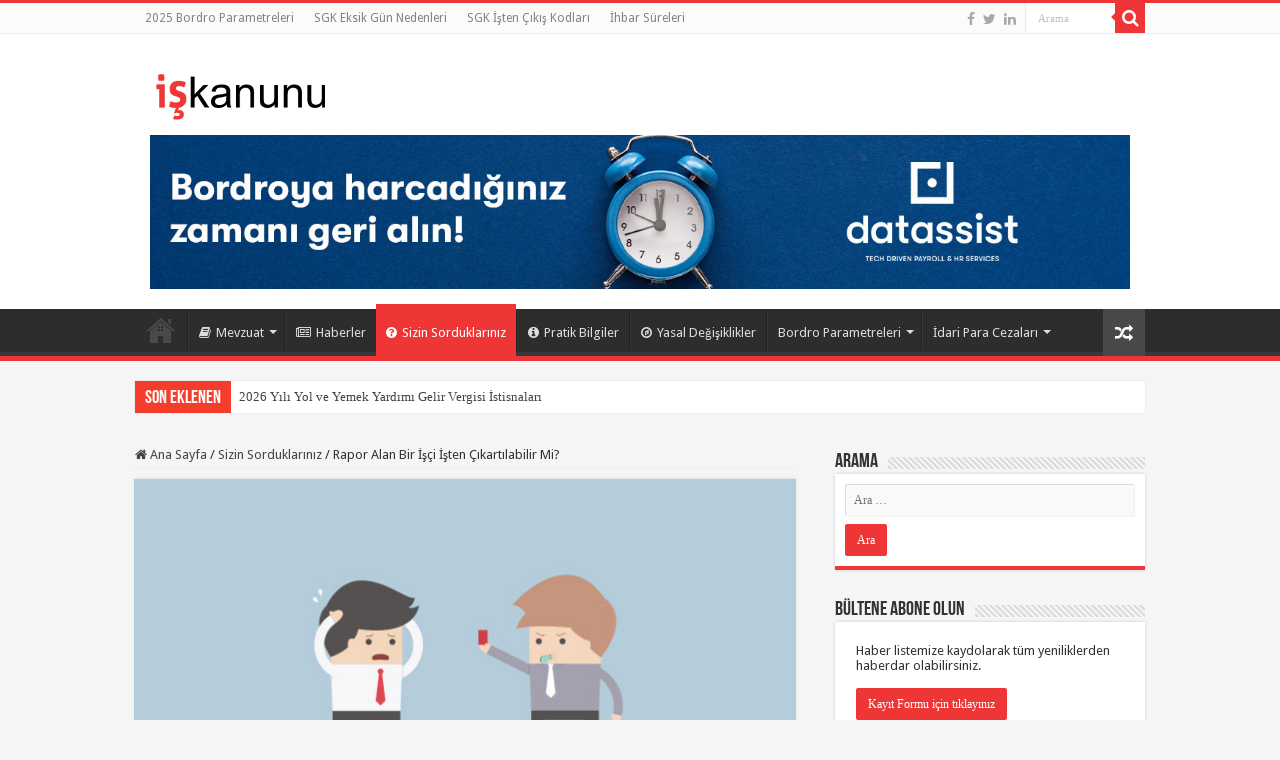

--- FILE ---
content_type: text/html; charset=UTF-8
request_url: https://iskanunu.com/sizin-sorduklariniz/rapor-alan-bir-isci-isten-cikartilabilir-mi/?replytocom=6603
body_size: 461570
content:
<!DOCTYPE html><html lang="tr" prefix="og: http://ogp.me/ns#" prefix="og: http://ogp.me/ns#"><head><meta charset="UTF-8" /><link rel="profile" href="https://gmpg.org/xfn/11" /><link rel="pingback" href="https://iskanunu.com/portal/xmlrpc.php" /><title>Rapor Alan Bir İşçi İşten Çıkartılabilir Mi? - iskanunu.com</title><meta property="og:title" content="Rapor Alan Bir İşçi İşten Çıkartılabilir Mi? - iskanunu.com"/><meta property="og:type" content="article"/><meta property="og:description" content="Çalışma hakları İş Kanunu ile güvence altına alınmış işçiler, hastalık durumlarında sağlık kuruluşla"/><meta property="og:url" content="https://iskanunu.com/sizin-sorduklariniz/rapor-alan-bir-isci-isten-cikartilabilir-mi/"/><meta property="og:site_name" content="iskanunu.com"/><meta property="og:image" content="https://iskanunu.com/portal/wp-content/uploads/2016/09/9.jpg" /><meta name="description" content="Raporların uzun sürmesi, işçilerin sık sık rapor kullanmaları çalışma yaşamında çözümsüz kalınan konulardan biridir."/><meta name="robots" content="noindex,follow,noodp"/><link rel="canonical" href="https://iskanunu.com/sizin-sorduklariniz/rapor-alan-bir-isci-isten-cikartilabilir-mi/" /><meta property="og:locale" content="tr_TR" /><meta property="og:type" content="article" /><meta property="og:title" content="Rapor Alan Bir İşçi İşten Çıkartılabilir Mi? - iskanunu.com" /><meta property="og:description" content="Raporların uzun sürmesi, işçilerin sık sık rapor kullanmaları çalışma yaşamında çözümsüz kalınan konulardan biridir." /><meta property="og:url" content="https://iskanunu.com/sizin-sorduklariniz/rapor-alan-bir-isci-isten-cikartilabilir-mi/" /><meta property="og:site_name" content="iskanunu.com" /><meta property="article:section" content="Sizin Sorduklarınız" /><meta property="article:published_time" content="2016-04-07T18:12:08+03:00" /><meta property="article:modified_time" content="2018-03-16T09:51:20+03:00" /><meta property="og:updated_time" content="2018-03-16T09:51:20+03:00" /><meta property="og:image" content="https://iskanunu.com/portal/wp-content/uploads/2016/09/9.jpg" /><meta property="og:image:width" content="660" /><meta property="og:image:height" content="330" /><meta name="twitter:card" content="summary" /><meta name="twitter:description" content="Raporların uzun sürmesi, işçilerin sık sık rapor kullanmaları çalışma yaşamında çözümsüz kalınan konulardan biridir." /><meta name="twitter:title" content="Rapor Alan Bir İşçi İşten Çıkartılabilir Mi? - iskanunu.com" /><meta name="twitter:image" content="https://iskanunu.com/portal/wp-content/uploads/2016/09/9.jpg" /><meta property="DC.date.issued" content="2016-04-07T18:12:08+03:00" /><link rel='dns-prefetch' href='//fonts.googleapis.com' /><link rel='dns-prefetch' href='//s.w.org' /><link rel="alternate" type="application/rss+xml" title="iskanunu.com &raquo; beslemesi" href="https://iskanunu.com/feed/" /><link rel="alternate" type="application/rss+xml" title="iskanunu.com &raquo; yorum beslemesi" href="https://iskanunu.com/comments/feed/" /><link rel="alternate" type="application/rss+xml" title="iskanunu.com &raquo; Rapor Alan Bir İşçi İşten Çıkartılabilir Mi? yorum beslemesi" href="https://iskanunu.com/sizin-sorduklariniz/rapor-alan-bir-isci-isten-cikartilabilir-mi/feed/" /> <script defer src="[data-uri]"></script> <style type="text/css">img.wp-smiley,
img.emoji {
	display: inline !important;
	border: none !important;
	box-shadow: none !important;
	height: 1em !important;
	width: 1em !important;
	margin: 0 .07em !important;
	vertical-align: -0.1em !important;
	background: none !important;
	padding: 0 !important;
}</style><link rel='stylesheet' id='wp-block-library-css'  href='https://iskanunu.com/portal/wp-includes/css/dist/block-library/style.min.css' type='text/css' media='all' /><link rel='stylesheet' id='contact-form-7-css'  href='https://iskanunu.com/portal/wp-content/cache/autoptimize/autoptimize_single_c7fd42b5bb3873666b0c3fc87bf32c6d.php' type='text/css' media='all' /><link rel='stylesheet' id='taqyeem-buttons-style-css'  href='https://iskanunu.com/portal/wp-content/cache/autoptimize/autoptimize_single_1bc702e16be7a351883c5463c94d2939.php' type='text/css' media='all' /><link rel='stylesheet' id='taqyeem-style-css'  href='https://iskanunu.com/portal/wp-content/cache/autoptimize/autoptimize_single_7762fe6f829ffc1c507d64d42ca9d38a.php' type='text/css' media='all' /><link rel='stylesheet' id='tie-style-css'  href='https://iskanunu.com/portal/wp-content/cache/autoptimize/autoptimize_single_611027351c646dae8c781611b18957d8.php' type='text/css' media='all' /><link rel='stylesheet' id='tie-ilightbox-skin-css'  href='https://iskanunu.com/portal/wp-content/cache/autoptimize/autoptimize_single_2fbb6eee4f2b18075aef2626fcd180d5.php' type='text/css' media='all' /><link rel='stylesheet' id='Droid+Sans-css'  href='https://fonts.googleapis.com/css?family=Droid+Sans%3Aregular%2C700&#038;subset=latin%2Clatin-ext' type='text/css' media='all' /><link rel='stylesheet' id='Playfair+Display-css'  href='https://fonts.googleapis.com/css?family=Playfair+Display%3Aregular%2Citalic%2C700%2C700italic%2C900%2C900italic&#038;subset=latin%2Clatin-ext' type='text/css' media='all' /><link rel='stylesheet' id='Quando-css'  href='https://fonts.googleapis.com/css?family=Quando%3Aregular&#038;subset=latin%2Clatin-ext' type='text/css' media='all' /><link rel='stylesheet' id='PT+Sans-css'  href='https://fonts.googleapis.com/css?family=PT+Sans%3Aregular%2Citalic%2C700%2C700italic&#038;subset=latin%2Clatin-ext' type='text/css' media='all' /> <script type='text/javascript' src='https://iskanunu.com/portal/wp-includes/js/jquery/jquery.js' id='jquery-core-js'></script> <script defer type='text/javascript' src='https://iskanunu.com/portal/wp-content/cache/autoptimize/autoptimize_single_5ba452a4e9a81ed0a9b0ee948a47ecd9.php' id='taqyeem-main-js'></script> <link rel="https://api.w.org/" href="https://iskanunu.com/wp-json/" /><link rel="alternate" type="application/json" href="https://iskanunu.com/wp-json/wp/v2/posts/10511" /><link rel="EditURI" type="application/rsd+xml" title="RSD" href="https://iskanunu.com/portal/xmlrpc.php?rsd" /><link rel="wlwmanifest" type="application/wlwmanifest+xml" href="https://iskanunu.com/portal/wp-includes/wlwmanifest.xml" /><meta name="generator" content="WordPress 5.5.17" /><link rel='shortlink' href='https://iskanunu.com/?p=10511' /><meta name='robots' content='noindex,follow' /><link rel="alternate" type="application/json+oembed" href="https://iskanunu.com/wp-json/oembed/1.0/embed?url=https%3A%2F%2Fiskanunu.com%2Fsizin-sorduklariniz%2Frapor-alan-bir-isci-isten-cikartilabilir-mi%2F" /><link rel="alternate" type="text/xml+oembed" href="https://iskanunu.com/wp-json/oembed/1.0/embed?url=https%3A%2F%2Fiskanunu.com%2Fsizin-sorduklariniz%2Frapor-alan-bir-isci-isten-cikartilabilir-mi%2F&#038;format=xml" /> <script defer src="[data-uri]"></script> <style type="text/css" media="screen"></style> <script defer src="[data-uri]"></script> <style>.no-js img.lazyload { display: none; }
			figure.wp-block-image img.lazyloading { min-width: 150px; }
							.lazyload, .lazyloading { opacity: 0; }
				.lazyloaded {
					opacity: 1;
					transition: opacity 400ms;
					transition-delay: 0ms;
				}</style><link rel="shortcut icon" href="https://iskanunu.com/portal/wp-content/uploads/2016/03/favicon.ico" title="Favicon" /> <!--[if IE]> <script type="text/javascript">jQuery(document).ready(function (){ jQuery(".menu-item").has("ul").children("a").attr("aria-haspopup", "true");});</script> <![endif]--> <!--[if lt IE 9]> <script src="https://iskanunu.com/portal/wp-content/themes/sahifa/js/html5.js"></script> <script src="https://iskanunu.com/portal/wp-content/themes/sahifa/js/selectivizr-min.js"></script> <![endif]--> <!--[if IE 9]><link rel="stylesheet" type="text/css" media="all" href="https://iskanunu.com/portal/wp-content/themes/sahifa/css/ie9.css" /> <![endif]--> <!--[if IE 8]><link rel="stylesheet" type="text/css" media="all" href="https://iskanunu.com/portal/wp-content/themes/sahifa/css/ie8.css" /> <![endif]--> <!--[if IE 7]><link rel="stylesheet" type="text/css" media="all" href="https://iskanunu.com/portal/wp-content/themes/sahifa/css/ie7.css" /> <![endif]--><meta name="viewport" content="width=device-width, initial-scale=1.0" /> <script>(function(i,s,o,g,r,a,m){i['GoogleAnalyticsObject']=r;i[r]=i[r]||function(){
  (i[r].q=i[r].q||[]).push(arguments)},i[r].l=1*new Date();a=s.createElement(o),
  m=s.getElementsByTagName(o)[0];a.async=1;a.src=g;m.parentNode.insertBefore(a,m)
  })(window,document,'script','https://www.google-analytics.com/analytics.js','ga');

  ga('create', 'UA-454999-1', 'auto');
  ga('send', 'pageview');</script> <link rel="publisher" href="https://plus.google.com/+Iskanunuturkiye" /><style type="text/css" media="screen">body{
	font-family: 'Droid Sans';
}

.page-title{
	font-family: 'Playfair Display';
	font-weight: bold;
}

.post-title{
	font-family: 'Quando';
}

.ei-title h2, .slider-caption h2 a, .content .slider-caption h2 a, .slider-caption h2, .content .slider-caption h2, .content .ei-title h2{
	font-family: 'PT Sans';
	font-weight: bold;
}

#main-nav,
.cat-box-content,
#sidebar .widget-container,
.post-listing,
#commentform {
	border-bottom-color: #ef3636;
}

.search-block .search-button,
#topcontrol,
#main-nav ul li.current-menu-item a,
#main-nav ul li.current-menu-item a:hover,
#main-nav ul li.current_page_parent a,
#main-nav ul li.current_page_parent a:hover,
#main-nav ul li.current-menu-parent a,
#main-nav ul li.current-menu-parent a:hover,
#main-nav ul li.current-page-ancestor a,
#main-nav ul li.current-page-ancestor a:hover,
.pagination span.current,
.share-post span.share-text,
.flex-control-paging li a.flex-active,
.ei-slider-thumbs li.ei-slider-element,
.review-percentage .review-item span span,
.review-final-score,
.button,
a.button,
a.more-link,
#main-content input[type="submit"],
.form-submit #submit,
#login-form .login-button,
.widget-feedburner .feedburner-subscribe,
input[type="submit"],
#buddypress button,
#buddypress a.button,
#buddypress input[type=submit],
#buddypress input[type=reset],
#buddypress ul.button-nav li a,
#buddypress div.generic-button a,
#buddypress .comment-reply-link,
#buddypress div.item-list-tabs ul li a span,
#buddypress div.item-list-tabs ul li.selected a,
#buddypress div.item-list-tabs ul li.current a,
#buddypress #members-directory-form div.item-list-tabs ul li.selected span,
#members-list-options a.selected,
#groups-list-options a.selected,
body.dark-skin #buddypress div.item-list-tabs ul li a span,
body.dark-skin #buddypress div.item-list-tabs ul li.selected a,
body.dark-skin #buddypress div.item-list-tabs ul li.current a,
body.dark-skin #members-list-options a.selected,
body.dark-skin #groups-list-options a.selected,
.search-block-large .search-button,
#featured-posts .flex-next:hover,
#featured-posts .flex-prev:hover,
a.tie-cart span.shooping-count,
.woocommerce span.onsale,
.woocommerce-page span.onsale ,
.woocommerce .widget_price_filter .ui-slider .ui-slider-handle,
.woocommerce-page .widget_price_filter .ui-slider .ui-slider-handle,
#check-also-close,
a.post-slideshow-next,
a.post-slideshow-prev,
.widget_price_filter .ui-slider .ui-slider-handle,
.quantity .minus:hover,
.quantity .plus:hover,
.mejs-container .mejs-controls .mejs-time-rail .mejs-time-current,
#reading-position-indicator  {
	background-color:#ef3636;
}

::-webkit-scrollbar-thumb{
	background-color:#ef3636 !important;
}

#theme-footer,
#theme-header,
.top-nav ul li.current-menu-item:before,
#main-nav .menu-sub-content ,
#main-nav ul ul,
#check-also-box {
	border-top-color: #ef3636;
}

.search-block:after {
	border-right-color:#ef3636;
}

body.rtl .search-block:after {
	border-left-color:#ef3636;
}

#main-nav ul > li.menu-item-has-children:hover > a:after,
#main-nav ul > li.mega-menu:hover > a:after {
	border-color:transparent transparent #ef3636;
}

.widget.timeline-posts li a:hover,
.widget.timeline-posts li a:hover span.tie-date {
	color: #ef3636;
}

.widget.timeline-posts li a:hover span.tie-date:before {
	background: #ef3636;
	border-color: #ef3636;
}

#order_review,
#order_review_heading {
	border-color: #ef3636;
}


body {
	background-color: #f5f5f5 !important;
	background-position: top center;
}

#wrapper, #wrapper.wide-layout, #wrapper.boxed-all { background:#f5f5f5     ;}

.slider-caption h2 a, .slider-caption h2, .full-width .content .slider-caption h2 { font: 'Open Sans', sans-serif!important}</style> <script defer src="[data-uri]"></script> </head><body data-rsssl=1 id="top" class="post-template-default single single-post postid-10511 single-format-standard lazy-enabled"><div class="wrapper-outer"><div class="background-cover"></div><aside id="slide-out"><div class="search-mobile"><form method="get" id="searchform-mobile" action="https://iskanunu.com/"> <button class="search-button" type="submit" value="Arama"><i class="fa fa-search"></i></button> <input type="text" id="s-mobile" name="s" title="Arama" value="Arama" onfocus="if (this.value == 'Arama') {this.value = '';}" onblur="if (this.value == '') {this.value = 'Arama';}"  /></form></div><div class="social-icons"> <a class="ttip-none" title="Facebook" href="https://www.facebook.com/iskanunu" target="_blank"><i class="fa fa-facebook"></i></a><a class="ttip-none" title="Twitter" href="https://twitter.com/datassist_ik" target="_blank"><i class="fa fa-twitter"></i></a><a class="ttip-none" title="LinkedIn" href="https://www.linkedin.com/company/datassist-hr" target="_blank"><i class="fa fa-linkedin"></i></a></div><div id="mobile-menu" ></div></aside><div id="wrapper" class="wide-layout"><div class="inner-wrapper"><header id="theme-header" class="theme-header"><div id="top-nav" class="top-nav"><div class="container"><div class="top-menu"><ul id="menu-top" class="menu"><li id="menu-item-18926" class="menu-item menu-item-type-post_type menu-item-object-page menu-item-18926"><a href="https://iskanunu.com/bordro-parametreleri/">2025 Bordro Parametreleri</a></li><li id="menu-item-17500" class="menu-item menu-item-type-post_type menu-item-object-page menu-item-17500"><a href="https://iskanunu.com/sgk-eksik-gun-nedenleri/">SGK Eksik Gün Nedenleri</a></li><li id="menu-item-17504" class="menu-item menu-item-type-post_type menu-item-object-post menu-item-17504"><a href="https://iskanunu.com/sizin-sorduklariniz/2652-sgk-isten-cikis-kodlari-ve-kidem-tazminati-ihbar-sureleri-tazminat-issizlik-odenegi-maasi/">SGK İşten Çıkış Kodları</a></li><li id="menu-item-17512" class="menu-item menu-item-type-post_type menu-item-object-page menu-item-17512"><a href="https://iskanunu.com/ihbar-sureleri/">İhbar Süreleri</a></li></ul></div><div class="search-block"><form method="get" id="searchform-header" action="https://iskanunu.com/"> <button class="search-button" type="submit" value="Arama"><i class="fa fa-search"></i></button> <input class="search-live" type="text" id="s-header" name="s" title="Arama" value="Arama" onfocus="if (this.value == 'Arama') {this.value = '';}" onblur="if (this.value == '') {this.value = 'Arama';}"  /></form></div><div class="social-icons"> <a class="ttip-none" title="Facebook" href="https://www.facebook.com/iskanunu" target="_blank"><i class="fa fa-facebook"></i></a><a class="ttip-none" title="Twitter" href="https://twitter.com/datassist_ik" target="_blank"><i class="fa fa-twitter"></i></a><a class="ttip-none" title="LinkedIn" href="https://www.linkedin.com/company/datassist-hr" target="_blank"><i class="fa fa-linkedin"></i></a></div></div></div><div class="header-content"> <a id="slide-out-open" class="slide-out-open" href="#"><span></span></a><div class="logo" style=" margin-top:15px; margin-bottom:15px;"><h2> <a title="iskanunu.com" href="https://iskanunu.com/"> <img  alt="iskanunu.com" data-src="https://iskanunu.com/portal/wp-content/uploads/2024/04/iskanunu_web-1.png" class="lazyload" src="[data-uri]" /><noscript><img src="https://iskanunu.com/portal/wp-content/uploads/2024/04/iskanunu_web-1.png" alt="iskanunu.com"  /></noscript><strong>iskanunu.com </strong> </a></h2></div><div class="e31lan e31lan-top"> <a href="https://datassist.com.tr/?utm_source=iskanunu&amp;utm_medium=dtst-banner&amp;utm_campaign=banner-iskanunu&amp;utm_id=dtst-banner" title="" target="_blank"> <img  alt="" data-src="https://iskanunu.com/portal/wp-content/uploads/2025/08/datassist-banner.jpg" class="lazyload" src="[data-uri]" /><noscript><img src="https://iskanunu.com/portal/wp-content/uploads/2025/08/datassist-banner.jpg" alt="" /></noscript> </a></div><div class="clear"></div></div><nav id="main-nav" class="fixed-enabled"><div class="container"><div class="main-menu"><ul id="menu-ana-menu" class="menu"><li id="menu-item-5456" class="menu-item menu-item-type-custom menu-item-object-custom menu-item-home menu-item-5456"><a href="https://iskanunu.com/"><i class="fa fa-home"></i>Ana Sayfa</a></li><li id="menu-item-5478" class="menu-item menu-item-type-taxonomy menu-item-object-category menu-item-has-children menu-item-5478 mega-menu mega-recent-featured "><a href="https://iskanunu.com/category/kanun-ve-yonetmelikler/"><i class="fa fa-book"></i>Mevzuat</a><div class="mega-menu-block menu-sub-content"><ul class="mega-recent-featured-list sub-list"><li id="menu-item-19770" class="menu-item menu-item-type-post_type menu-item-object-post menu-item-19770"><a href="https://iskanunu.com/4857-sayili-is-kanunu-turkce/388-4857-sayili-is-kanunu-duz-metinutm_sourceynb-kaynakutm_medium4857utm_campaignynb-4857/"><i class="fa fa-book"></i>4857 Sayılı İş Kanunu</a></li><li id="menu-item-19766" class="menu-item menu-item-type-post_type menu-item-object-post menu-item-19766"><a href="https://iskanunu.com/5510-sayili-sosyal-sigortalar-ve-genel-saglik-sigortasi/1033-5510-sayili-sosyal-sigortalar-ve-genel-saglik-sigortasi-kanunu-duz-metin/"><i class="fa fa-book"></i>5510 Sosyal Sigortalar ve Genel Sağlık Sigortası</a></li><li id="menu-item-19771" class="menu-item menu-item-type-post_type menu-item-object-post menu-item-19771"><a href="https://iskanunu.com/diger-kanunlar/1040-193-sayili-gelir-vergisi-kanunu/"><i class="fa fa-book"></i>193 Sayılı Gelir Vergisi Kanunu</a></li><li id="menu-item-14205" class="menu-item menu-item-type-post_type menu-item-object-post menu-item-14205"><a href="https://iskanunu.com/diger-kanunlar/1038-basin-mesleginde-calisanlarla-calistiranlar-arasindaki-munasebetlerin-tanzimi-hakkinda-kanun/"><i class="fa fa-book"></i>5953 Sayılı Basın İş Kanunu</a></li><li id="menu-item-14206" class="menu-item menu-item-type-post_type menu-item-object-post menu-item-14206"><a href="https://iskanunu.com/diger-kanunlar/1039-854-sayili-deniz-is-kanunu/"><i class="fa fa-book"></i>854 Sayılı Deniz İş Kanunu</a></li><li id="menu-item-14207" class="menu-item menu-item-type-post_type menu-item-object-post menu-item-14207"><a href="https://iskanunu.com/diger-kanunlar/1043-borclar-kanunu/"><i class="fa fa-book"></i>6098 Sayılı Borçlar Kanunu</a></li><li id="menu-item-19783" class="menu-item menu-item-type-post_type menu-item-object-post menu-item-19783"><a href="https://iskanunu.com/6331-sayili-is-sagligi-ve-guvenligi-kanunu/6331-sayili-is-sagligi-guvenligi-kanunu/"><i class="fa fa-book"></i>6331 Sayılı İş Sağlığı ve Güvenliği Kanunu</a></li><li id="menu-item-5483" class="menu-item menu-item-type-taxonomy menu-item-object-category menu-item-5483"><a href="https://iskanunu.com/category/diger-kanunlar/"><i class="fa fa-book"></i>Diğer Kanunlar</a></li><li id="menu-item-5484" class="menu-item menu-item-type-taxonomy menu-item-object-category menu-item-5484"><a href="https://iskanunu.com/category/kanun-ve-yonetmelikler/yonetmelikler/"><i class="fa fa-file"></i>Yönetmelikler</a></li><li id="menu-item-5485" class="menu-item menu-item-type-taxonomy menu-item-object-category menu-item-5485"><a href="https://iskanunu.com/category/tebligler/"><i class="fa fa-file"></i>Tebliğler</a></li><li id="menu-item-5486" class="menu-item menu-item-type-taxonomy menu-item-object-category menu-item-5486"><a href="https://iskanunu.com/category/kanun-ve-yonetmelikler/genelgeler/"><i class="fa fa-file"></i>Genelgeler</a></li><li id="menu-item-5488" class="menu-item menu-item-type-taxonomy menu-item-object-category menu-item-5488"><a href="https://iskanunu.com/category/yargitay-kararlari/"><i class="fa fa-file"></i>Yargıtay Kararları</a></li></ul><div class="mega-menu-content"><div class="mega-recent-post"><div class="post-thumbnail"><a class="mega-menu-link" href="https://iskanunu.com/haberler/2025-basin-is-kanunu-idari-para-cezalari/" title="2025 Basın İş Kanunu İdari Para Cezaları"><img  width="660" height="330" alt="2025 Basın İş Kanunu İdari Para Cezaları" data-src="https://iskanunu.com/portal/wp-content/uploads/2025/01/2025-Basin-Is-Kanunu-Idari-Para-Cezalari.jpg" class="lazyload" src="[data-uri]" /><noscript><img src="https://iskanunu.com/portal/wp-content/uploads/2025/01/2025-Basin-Is-Kanunu-Idari-Para-Cezalari.jpg" width="660" height="330" alt="2025 Basın İş Kanunu İdari Para Cezaları" /></noscript><span class="fa overlay-icon"></span></a></div><h3 class="post-box-title"><a class="mega-menu-link" href="https://iskanunu.com/haberler/2025-basin-is-kanunu-idari-para-cezalari/" title="2025 Basın İş Kanunu İdari Para Cezaları">2025 Basın İş Kanunu İdari Para Cezaları</a></h3> <span class="tie-date"><i class="fa fa-clock-o"></i>3 Ocak 2025</span></div><div class="mega-check-also"><ul><li><div class="post-thumbnail"><a class="mega-menu-link" href="https://iskanunu.com/haberler/2025-izinsiz-yabanci-calistirma-idari-para-cezalari/" title="2025 İzinsiz Yabancı Çalıştırma İdari Para Cezaları"><img  width="110" height="75" alt="2025 İzinsiz Yabancı Çalıştırma İdari Para Cezaları" data-src="https://iskanunu.com/portal/wp-content/uploads/2025/01/2025-Izinsiz-Yabanci-Calistirma-Idari-Para-Cezalari-110x75.jpg" class="lazyload" src="[data-uri]" /><noscript><img src="https://iskanunu.com/portal/wp-content/uploads/2025/01/2025-Izinsiz-Yabanci-Calistirma-Idari-Para-Cezalari-110x75.jpg" width="110" height="75" alt="2025 İzinsiz Yabancı Çalıştırma İdari Para Cezaları" /></noscript><span class="fa overlay-icon"></span></a></div><h3 class="post-box-title"><a class="mega-menu-link" href="https://iskanunu.com/haberler/2025-izinsiz-yabanci-calistirma-idari-para-cezalari/" title="2025 İzinsiz Yabancı Çalıştırma İdari Para Cezaları">2025 İzinsiz Yabancı Çalıştırma İdari Para Cezaları</a></h3><span class="tie-date"><i class="fa fa-clock-o"></i>3 Ocak 2025</span></li><li><div class="post-thumbnail"><a class="mega-menu-link" href="https://iskanunu.com/genel/2025-sgk-idari-para-cezalari/" title="2025 SGK İdari Para Cezaları"><img  width="110" height="75" alt="2025 SGK İdari Para Cezaları" data-src="https://iskanunu.com/portal/wp-content/uploads/2024/12/2025-SGK-Idari-Para-Cezalari-110x75.jpg" class="lazyload" src="[data-uri]" /><noscript><img src="https://iskanunu.com/portal/wp-content/uploads/2024/12/2025-SGK-Idari-Para-Cezalari-110x75.jpg" width="110" height="75" alt="2025 SGK İdari Para Cezaları" /></noscript><span class="fa overlay-icon"></span></a></div><h3 class="post-box-title"><a class="mega-menu-link" href="https://iskanunu.com/genel/2025-sgk-idari-para-cezalari/" title="2025 SGK İdari Para Cezaları">2025 SGK İdari Para Cezaları</a></h3><span class="tie-date"><i class="fa fa-clock-o"></i>31 Aralık 2024</span></li><li><div class="post-thumbnail"><a class="mega-menu-link" href="https://iskanunu.com/kanun-ve-yonetmelikler/2023-sgk-idari-para-cezalari/" title="2023 SGK İdari Para Cezaları"><img  width="110" height="75" alt="2023 SGK İdari Para Cezaları" data-src="https://iskanunu.com/portal/wp-content/uploads/2023/01/2023-sgk-idari-para-cezalari-110x75.jpg" class="lazyload" src="[data-uri]" /><noscript><img src="https://iskanunu.com/portal/wp-content/uploads/2023/01/2023-sgk-idari-para-cezalari-110x75.jpg" width="110" height="75" alt="2023 SGK İdari Para Cezaları" /></noscript><span class="fa overlay-icon"></span></a></div><h3 class="post-box-title"><a class="mega-menu-link" href="https://iskanunu.com/kanun-ve-yonetmelikler/2023-sgk-idari-para-cezalari/" title="2023 SGK İdari Para Cezaları">2023 SGK İdari Para Cezaları</a></h3><span class="tie-date"><i class="fa fa-clock-o"></i>2 Ocak 2023</span></li></ul></div></div></div></li><li id="menu-item-5490" class="menu-item menu-item-type-taxonomy menu-item-object-category menu-item-5490"><a href="https://iskanunu.com/category/haberler/"><i class="fa fa-newspaper-o"></i>Haberler</a></li><li id="menu-item-5494" class="menu-item menu-item-type-taxonomy menu-item-object-category current-post-ancestor current-menu-parent current-post-parent menu-item-5494"><a href="https://iskanunu.com/category/sizin-sorduklariniz/"><i class="fa fa-question-circle"></i>Sizin Sorduklarınız</a></li><li id="menu-item-5495" class="menu-item menu-item-type-taxonomy menu-item-object-category menu-item-5495"><a href="https://iskanunu.com/category/pratik-bilgiler/"><i class="fa fa-info-circle"></i>Pratik Bilgiler</a></li><li id="menu-item-5491" class="menu-item menu-item-type-taxonomy menu-item-object-category menu-item-5491"><a href="https://iskanunu.com/category/yasal-degisiklikler/"><i class="fa fa-compass"></i>Yasal Değişiklikler</a></li><li id="menu-item-12519" class="menu-item menu-item-type-custom menu-item-object-custom menu-item-has-children menu-item-12519"><a>Bordro Parametreleri</a><ul class="sub-menu menu-sub-content"><li id="menu-item-16404" class="menu-item menu-item-type-post_type menu-item-object-page menu-item-16404"><a href="https://iskanunu.com/bordro-parametreleri/">2025 Bordro Parametreleri</a></li><li id="menu-item-20832" class="menu-item menu-item-type-post_type menu-item-object-post menu-item-20832"><a href="https://iskanunu.com/pratik-bilgiler/2024-bordro-parametreleri/">2024 Bordro Parametreleri</a></li><li id="menu-item-19958" class="menu-item menu-item-type-post_type menu-item-object-post menu-item-19958"><a href="https://iskanunu.com/pratik-bilgiler/2023-bordro-parametreleri/">2023 Bordro Parametreleri</a></li><li id="menu-item-18928" class="menu-item menu-item-type-post_type menu-item-object-post menu-item-18928"><a href="https://iskanunu.com/pratik-bilgiler/parametreler/2022-bordro-parametreleri/">2022 Bordro Parametreleri</a></li><li id="menu-item-18167" class="menu-item menu-item-type-post_type menu-item-object-post menu-item-18167"><a href="https://iskanunu.com/genel/2021-bordro-parametreleri/">2021 Bordro Parametreleri</a></li><li id="menu-item-17432" class="menu-item menu-item-type-post_type menu-item-object-post menu-item-17432"><a href="https://iskanunu.com/pratik-bilgiler/parametreler/2020-bordro-parametreleri-2/">2020 Bordro Parametreleri</a></li><li id="menu-item-16402" class="menu-item menu-item-type-post_type menu-item-object-post menu-item-16402"><a href="https://iskanunu.com/pratik-bilgiler/2019-bordro-parametreleri/">2019 Bordro Parametreleri</a></li><li id="menu-item-14733" class="menu-item menu-item-type-post_type menu-item-object-post menu-item-14733"><a href="https://iskanunu.com/pratik-bilgiler/2018-bordro-parametreleri-2-donem/">2018 Bordro Parametreleri – 2. Dönem</a></li><li id="menu-item-14204" class="menu-item menu-item-type-post_type menu-item-object-post menu-item-14204"><a href="https://iskanunu.com/pratik-bilgiler/2018-bordro-parametreleri-1-donem/">2018 Bordro Parametreleri 1. Dönem</a></li><li id="menu-item-11970" class="menu-item menu-item-type-post_type menu-item-object-post menu-item-11970"><a href="https://iskanunu.com/pratik-bilgiler/parametreler/2017-bordro-parametreleri-2-donem/">2017 Bordro Parametreleri</a></li><li id="menu-item-12520" class="menu-item menu-item-type-post_type menu-item-object-post menu-item-12520"><a href="https://iskanunu.com/guencel-parametreler/2016-2-donem-bordro-parametreleri/">2016 2. Dönem Bordro Parametreleri</a></li><li id="menu-item-12521" class="menu-item menu-item-type-post_type menu-item-object-post menu-item-12521"><a href="https://iskanunu.com/guencel-parametreler/2625-2016-1-donem-bordro-parametreleri/">2016 1. Dönem Bordro Parametreleri</a></li><li id="menu-item-12536" class="menu-item menu-item-type-custom menu-item-object-custom menu-item-12536"><a href="https://iskanunu.com/yasal-degisiklikler/2532-sgk-ve-gv-acisindan-degisen-parametreler/">2015 Bordro Parametreleri</a></li></ul></li><li id="menu-item-12675" class="menu-item menu-item-type-custom menu-item-object-custom menu-item-has-children menu-item-12675"><a>İdari Para Cezaları</a><ul class="sub-menu menu-sub-content"><li id="menu-item-20910" class="menu-item menu-item-type-post_type menu-item-object-post menu-item-20910"><a href="https://iskanunu.com/haberler/2025-yili-is-kanunu-idari-para-cezalari-aciklandi/">2025 İş Kanunu İdari Para Cezaları</a></li><li id="menu-item-20953" class="menu-item menu-item-type-post_type menu-item-object-post menu-item-20953"><a href="https://iskanunu.com/haberler/2025-basin-is-kanunu-idari-para-cezalari/">2025 Basın İş Kanunu İdari Para Cezaları</a></li><li id="menu-item-20945" class="menu-item menu-item-type-post_type menu-item-object-post menu-item-20945"><a href="https://iskanunu.com/haberler/2025-izinsiz-yabanci-calistirma-idari-para-cezalari/">2025 İzinsiz Yabancı Çalıştırma İdari Para Cezaları</a></li><li id="menu-item-20911" class="menu-item menu-item-type-post_type menu-item-object-post menu-item-20911"><a href="https://iskanunu.com/haberler/deniz-is-kanunu-2025-yili-idari-para-cezalari-duyuruldu/">2025 Deniz İş Kanunu İdari Para Cezaları</a></li><li id="menu-item-20939" class="menu-item menu-item-type-post_type menu-item-object-post menu-item-20939"><a href="https://iskanunu.com/genel/2025-sgk-idari-para-cezalari/">2025 SGK İdari Para Cezaları</a></li><li id="menu-item-20004" class="menu-item menu-item-type-post_type menu-item-object-post menu-item-20004"><a href="https://iskanunu.com/haberler/2024-is-kanunu-idari-para-cezalari/">2024 İş Kanunu İdari Para Cezaları</a></li><li id="menu-item-19993" class="menu-item menu-item-type-post_type menu-item-object-post menu-item-19993"><a href="https://iskanunu.com/haberler/2024-basin-is-kanunu-idari-para-cezalari/">2024 Basın İş Kanunu İdari Para Cezaları</a></li><li id="menu-item-19992" class="menu-item menu-item-type-post_type menu-item-object-post menu-item-19992"><a href="https://iskanunu.com/haberler/2024-deniz-is-kanunu-idari-para-cezalari/">2024 Deniz İş Kanunu İdari Para Cezaları</a></li><li id="menu-item-19961" class="menu-item menu-item-type-post_type menu-item-object-post menu-item-19961"><a href="https://iskanunu.com/genel/2024-sgk-idari-para-cezalari/">2024 SGK İdari Para Cezaları</a></li><li id="menu-item-19387" class="menu-item menu-item-type-post_type menu-item-object-post menu-item-19387"><a href="https://iskanunu.com/haberler/2023-sgk-idari-para-cezalari-2/">2023 İkinci Dönem SGK İdari Para Cezaları</a></li><li id="menu-item-18898" class="menu-item menu-item-type-post_type menu-item-object-post menu-item-18898"><a href="https://iskanunu.com/yasal-degisiklikler/2023-is-kanunu-idari-para-cezalari/">2023 İş Kanunu İdari Para Cezaları</a></li><li id="menu-item-18896" class="menu-item menu-item-type-post_type menu-item-object-post menu-item-18896"><a href="https://iskanunu.com/kanun-ve-yonetmelikler/2023-sgk-idari-para-cezalari/">2023 SGK İdari Para Cezaları</a></li><li id="menu-item-18897" class="menu-item menu-item-type-post_type menu-item-object-post menu-item-18897"><a href="https://iskanunu.com/haberler/2023-is-sagligi-ve-guvenligi-idari-para-cezalari/">2023 İş Sağlığı ve Güvenliği İdari Para Cezaları</a></li><li id="menu-item-19040" class="menu-item menu-item-type-post_type menu-item-object-post menu-item-19040"><a href="https://iskanunu.com/yasal-degisiklikler/2023-basin-is-kanunu-idari-para-cezalari/">2023 Basın İş Kanunu İdari Para Cezaları</a></li><li id="menu-item-19041" class="menu-item menu-item-type-post_type menu-item-object-post menu-item-19041"><a href="https://iskanunu.com/yasal-degisiklikler/2023-deniz-is-kanunu-idari-para-cezalari/">2023 Deniz İş Kanunu İdari Para Cezaları</a></li><li id="menu-item-18609" class="menu-item menu-item-type-post_type menu-item-object-post menu-item-18609"><a href="https://iskanunu.com/haberler/2022-ikinci-donem-sgk-idari-para-cezalari/">2022 İkinci Dönem SGK İdari Para Cezaları</a></li><li id="menu-item-18300" class="menu-item menu-item-type-post_type menu-item-object-post menu-item-18300"><a href="https://iskanunu.com/haberler/2022-is-kanunu-idari-para-cezalari/">2022 İş Kanunu İdari Para Cezaları</a></li><li id="menu-item-18299" class="menu-item menu-item-type-post_type menu-item-object-post menu-item-18299"><a href="https://iskanunu.com/haberler/2022-sgk-idari-para-cezalari/">2022 SGK İdari Para Cezaları</a></li><li id="menu-item-18298" class="menu-item menu-item-type-post_type menu-item-object-post menu-item-18298"><a href="https://iskanunu.com/genel/2022-is-sagligi-ve-guvenligi-idari-para-cezalari/">2022 İş Sağlığı ve Güvenliği İdari Para Cezaları</a></li><li id="menu-item-18297" class="menu-item menu-item-type-post_type menu-item-object-post menu-item-18297"><a href="https://iskanunu.com/genel/2022-izinsiz-yabanci-calistirma-cezalari/">2022 İzinsiz Yabancı Çalıştırma Cezaları</a></li><li id="menu-item-18295" class="menu-item menu-item-type-post_type menu-item-object-post menu-item-18295"><a href="https://iskanunu.com/kanun-ve-yonetmelikler/idari-para-cezalari/2022-basin-is-kanunu-idari-para-cezalari/">2022 Basın İş Kanunu İdari Para Cezaları</a></li><li id="menu-item-18296" class="menu-item menu-item-type-post_type menu-item-object-post menu-item-18296"><a href="https://iskanunu.com/kanun-ve-yonetmelikler/idari-para-cezalari/2022-deniz-is-kanunu-idari-para-cezalari/">2022 Deniz İş Kanunu İdari Para Cezaları</a></li><li id="menu-item-18188" class="menu-item menu-item-type-post_type menu-item-object-post menu-item-18188"><a href="https://iskanunu.com/kanun-ve-yonetmelikler/idari-para-cezalari/2021-is-kanunu-idari-para-cezalari/">2021 İş Kanunu İdari Para Cezaları</a></li><li id="menu-item-18191" class="menu-item menu-item-type-post_type menu-item-object-post menu-item-18191"><a href="https://iskanunu.com/kanun-ve-yonetmelikler/idari-para-cezalari/2021-sgk-idari-para-cezalari/">2021 SGK İdari Para Cezaları</a></li><li id="menu-item-18192" class="menu-item menu-item-type-post_type menu-item-object-post menu-item-18192"><a href="https://iskanunu.com/kanun-ve-yonetmelikler/idari-para-cezalari/2021-is-sagligi-ve-guvenligi-idari-para-cezalari/">2021 İş Sağlığı ve Güvenliği İdari Para Cezaları</a></li><li id="menu-item-18190" class="menu-item menu-item-type-post_type menu-item-object-post menu-item-18190"><a href="https://iskanunu.com/haberler/2021-izinsiz-yabanci-calistirma-cezalari/">2021 İzinsiz Yabancı Çalıştırma Cezaları</a></li><li id="menu-item-18189" class="menu-item menu-item-type-post_type menu-item-object-post menu-item-18189"><a href="https://iskanunu.com/haberler/2021-basin-is-kanunu-idari-para-cezalari/">2021 Basın İş Kanunu İdari Para Cezaları</a></li><li id="menu-item-18187" class="menu-item menu-item-type-post_type menu-item-object-post menu-item-18187"><a href="https://iskanunu.com/haberler/2021-deniz-is-kanunu-idari-para-cezalari/">2021 Deniz İş Kanunu İdari Para Cezaları</a></li><li id="menu-item-16123" class="menu-item menu-item-type-post_type menu-item-object-post menu-item-16123"><a href="https://iskanunu.com/yasal-degisiklikler/2020-is-kanunu-idari-para-cezalari/">2020 İş Kanunu İdari Para Cezaları</a></li><li id="menu-item-16124" class="menu-item menu-item-type-post_type menu-item-object-post menu-item-16124"><a href="https://iskanunu.com/yasal-degisiklikler/2020-sgk-idari-para-cezalari/">2020 SGK İdari Para Cezaları</a></li><li id="menu-item-16125" class="menu-item menu-item-type-post_type menu-item-object-post menu-item-16125"><a href="https://iskanunu.com/yasal-degisiklikler/2020-is-sagligi-ve-guvenligi-idari-para-cezalari/">2020 İş Sağlığı ve Güvenliği İdari Para Cezaları</a></li><li id="menu-item-16126" class="menu-item menu-item-type-post_type menu-item-object-post menu-item-16126"><a href="https://iskanunu.com/yasal-degisiklikler/2020-izinsiz-yabanci-calistirma-cezalari/">2020 İzinsiz Yabancı Çalıştırma Cezaları</a></li><li id="menu-item-16127" class="menu-item menu-item-type-post_type menu-item-object-post menu-item-16127"><a href="https://iskanunu.com/genel/2020-calisma-izni-harclari/">2020 Çalışma İzni Harçları</a></li></ul></li></ul></div> <a href="https://iskanunu.com/?tierand=1" class="random-article ttip" title="Rastgele Makale"><i class="fa fa-random"></i></a></div></nav></header><div class="clear"></div><div id="breaking-news" class="breaking-news"> <span class="breaking-news-title"><i class="fa fa-bolt"></i> <span>Son Eklenen</span></span><ul><li><a href="https://iskanunu.com/haberler/2026-yili-yol-ve-yemek-yardimi-gelir-vergisi-istisnalari/" title="2026 Yılı Yol ve Yemek Yardımı Gelir Vergisi İstisnaları">2026 Yılı Yol ve Yemek Yardımı Gelir Vergisi İstisnaları</a></li><li><a href="https://iskanunu.com/haberler/2026-yili-vergi-tarifesi/" title="2026 Yılı Vergi Tarifesi">2026 Yılı Vergi Tarifesi</a></li><li><a href="https://iskanunu.com/haberler/2026-yili-stajyer-ucretleri/" title="2026 Yılı Stajyer Ücretleri">2026 Yılı Stajyer Ücretleri</a></li><li><a href="https://iskanunu.com/haberler/2026-yili-engelli-vergi-indirim-tutarlari/" title="2026 Yılı Engelli Vergi İndirim Tutarları">2026 Yılı Engelli Vergi İndirim Tutarları</a></li><li><a href="https://iskanunu.com/haberler/7566-sayili-kanun-ile-duyurulan-onemli-degisiklikler/" title="7566 Sayılı Kanun ile Duyurulan Önemli Değişiklikler">7566 Sayılı Kanun ile Duyurulan Önemli Değişiklikler</a></li><li><a href="https://iskanunu.com/haberler/2026-yili-asgari-ucret-hesaplamasi/" title="2026 Yılı Asgari Ücret Hesaplaması">2026 Yılı Asgari Ücret Hesaplaması</a></li><li><a href="https://iskanunu.com/haberler/genel-saglik-sigortasi-prim-oraninda-degisiklik/" title="Genel Sağlık Sigortası Prim Oranında Değişiklik">Genel Sağlık Sigortası Prim Oranında Değişiklik</a></li><li><a href="https://iskanunu.com/haberler/sgk-ve-amme-alacaklarinda-faiz-ve-gecikme-oranlarinda-yeni-duzenleme/" title="SGK ve Amme Alacaklarında Faiz ve Gecikme Oranlarında Yeni Düzenleme">SGK ve Amme Alacaklarında Faiz ve Gecikme Oranlarında Yeni Düzenleme</a></li><li><a href="https://iskanunu.com/sizin-sorduklariniz/isyeri-kapanisinda-sgk-bildirimi-gerekli-mi/" title="İşyeri Kapanışında SGK Bildirimi Gerekli Mi?">İşyeri Kapanışında SGK Bildirimi Gerekli Mi?</a></li><li><a href="https://iskanunu.com/sizin-sorduklariniz/butce-doneminde-esitlik-ilkesine-dikkat/" title="Bütçe Döneminde Eşitlik İlkesine Dikkat!">Bütçe Döneminde Eşitlik İlkesine Dikkat!</a></li></ul> <script defer src="[data-uri]"></script> </div><div id="main-content" class="container"><div class="content"><nav id="crumbs"><a href="https://iskanunu.com/"><span class="fa fa-home" aria-hidden="true"></span> Ana Sayfa</a><span class="delimiter">/</span><a href="https://iskanunu.com/category/sizin-sorduklariniz/">Sizin Sorduklarınız</a><span class="delimiter">/</span><span class="current">Rapor Alan Bir İşçi İşten Çıkartılabilir Mi?</span></nav><script type="application/ld+json">{"@context":"http:\/\/schema.org","@type":"BreadcrumbList","@id":"#Breadcrumb","itemListElement":[{"@type":"ListItem","position":1,"item":{"name":"Ana Sayfa","@id":"https:\/\/iskanunu.com\/"}},{"@type":"ListItem","position":2,"item":{"name":"Sizin Sorduklar\u0131n\u0131z","@id":"https:\/\/iskanunu.com\/category\/sizin-sorduklariniz\/"}}]}</script> <article class="post-listing post-10511 post type-post status-publish format-standard has-post-thumbnail  category-sizin-sorduklariniz" id="the-post"><div class="single-post-thumb"> <img width="660" height="330"   alt="Rapor Alan Bir İşçi İşten Çıkartılabilir Mi?" data-srcset="https://iskanunu.com/portal/wp-content/uploads/2016/09/9.jpg 660w, https://iskanunu.com/portal/wp-content/uploads/2016/09/9-300x150.jpg 300w"  data-src="https://iskanunu.com/portal/wp-content/uploads/2016/09/9.jpg" data-sizes="(max-width: 660px) 100vw, 660px" class="attachment-slider size-slider wp-post-image lazyload" src="[data-uri]" /><noscript><img width="660" height="330" src="https://iskanunu.com/portal/wp-content/uploads/2016/09/9.jpg" class="attachment-slider size-slider wp-post-image" alt="Rapor Alan Bir İşçi İşten Çıkartılabilir Mi?" srcset="https://iskanunu.com/portal/wp-content/uploads/2016/09/9.jpg 660w, https://iskanunu.com/portal/wp-content/uploads/2016/09/9-300x150.jpg 300w" sizes="(max-width: 660px) 100vw, 660px" /></noscript></div><div class="single-post-caption">Rapor Alan Bir İşçi İşten Çıkartılabilir Mi?</div><div class="post-inner"><h1 class="name post-title entry-title"><span itemprop="name">Rapor Alan Bir İşçi İşten Çıkartılabilir Mi?</span></h1><p class="post-meta"> <span class="post-meta-author"><i class="fa fa-user"></i><a href="https://iskanunu.com/author/iskanunu/" title="">iskanunu </a></span> <span class="tie-date"><i class="fa fa-clock-o"></i>7 Nisan 2016</span> <span class="post-cats"><i class="fa fa-folder"></i><a href="https://iskanunu.com/category/sizin-sorduklariniz/" rel="category tag">Sizin Sorduklarınız</a></span> <span class="post-comments"><i class="fa fa-comments"></i><a href="https://iskanunu.com/sizin-sorduklariniz/rapor-alan-bir-isci-isten-cikartilabilir-mi/#comments">176 yorum</a></span> <span class="post-views"><i class="fa fa-eye"></i>518,990 Görüntülenme</span></p><div class="clear"></div><div class="entry"><section id="related_posts"><div class="block-head"><h3>İlgili Makaleler</h3><div class="stripe-line"></div></div><div class="post-listing"><div class="related-item"><div class="post-thumbnail"> <a href="https://iskanunu.com/sizin-sorduklariniz/isyeri-kapanisinda-sgk-bildirimi-gerekli-mi/"> <img width="310" height="165"   alt="İşyeri Kapanışında SGK Bildirimi Gerekli Mi?" data-src="https://iskanunu.com/portal/wp-content/uploads/2025/11/isyeri-kapanisinda-sgk-bildirimi-gerekli-mi-310x165.jpg" class="attachment-tie-medium size-tie-medium wp-post-image lazyload" src="[data-uri]" /><noscript><img width="310" height="165" src="https://iskanunu.com/portal/wp-content/uploads/2025/11/isyeri-kapanisinda-sgk-bildirimi-gerekli-mi-310x165.jpg" class="attachment-tie-medium size-tie-medium wp-post-image" alt="İşyeri Kapanışında SGK Bildirimi Gerekli Mi?" /></noscript> <span class="fa overlay-icon"></span> </a></div><h3><a href="https://iskanunu.com/sizin-sorduklariniz/isyeri-kapanisinda-sgk-bildirimi-gerekli-mi/" rel="bookmark">İşyeri Kapanışında SGK Bildirimi Gerekli Mi?</a></h3><p class="post-meta"><span class="tie-date"><i class="fa fa-clock-o"></i>11 Kasım 2025</span></p></div><div class="related-item"><div class="post-thumbnail"> <a href="https://iskanunu.com/sizin-sorduklariniz/butce-doneminde-esitlik-ilkesine-dikkat/"> <img width="310" height="165"   alt="Bütçe Döneminde Eşitlik İlkesine Dikkat!" data-src="https://iskanunu.com/portal/wp-content/uploads/2025/11/butce-doneminde-esitlik-ilkesine-dikkat-310x165.jpg" class="attachment-tie-medium size-tie-medium wp-post-image lazyload" src="[data-uri]" /><noscript><img width="310" height="165" src="https://iskanunu.com/portal/wp-content/uploads/2025/11/butce-doneminde-esitlik-ilkesine-dikkat-310x165.jpg" class="attachment-tie-medium size-tie-medium wp-post-image" alt="Bütçe Döneminde Eşitlik İlkesine Dikkat!" /></noscript> <span class="fa overlay-icon"></span> </a></div><h3><a href="https://iskanunu.com/sizin-sorduklariniz/butce-doneminde-esitlik-ilkesine-dikkat/" rel="bookmark">Bütçe Döneminde Eşitlik İlkesine Dikkat!</a></h3><p class="post-meta"><span class="tie-date"><i class="fa fa-clock-o"></i>4 Kasım 2025</span></p></div><div class="related-item"><div class="post-thumbnail"> <a href="https://iskanunu.com/sizin-sorduklariniz/ise-iade-talebinde-asil-isveren-ve-alt-isveren-sorumlulugu/"> <img width="310" height="165"   alt="İşe İade Talebinde Asıl İşveren ve Alt İşveren Sorumluluğu" data-src="https://iskanunu.com/portal/wp-content/uploads/2025/11/ise-iade-talebinde-asil-isveren-ve-alt-isveren-sorumlulugu-310x165.jpg" class="attachment-tie-medium size-tie-medium wp-post-image lazyload" src="[data-uri]" /><noscript><img width="310" height="165" src="https://iskanunu.com/portal/wp-content/uploads/2025/11/ise-iade-talebinde-asil-isveren-ve-alt-isveren-sorumlulugu-310x165.jpg" class="attachment-tie-medium size-tie-medium wp-post-image" alt="İşe İade Talebinde Asıl İşveren ve Alt İşveren Sorumluluğu" /></noscript> <span class="fa overlay-icon"></span> </a></div><h3><a href="https://iskanunu.com/sizin-sorduklariniz/ise-iade-talebinde-asil-isveren-ve-alt-isveren-sorumlulugu/" rel="bookmark">İşe İade Talebinde Asıl İşveren ve Alt İşveren Sorumluluğu</a></h3><p class="post-meta"><span class="tie-date"><i class="fa fa-clock-o"></i>4 Kasım 2025</span></p></div><div class="clear"></div></div></section><p>Çalışma hakları İş Kanunu ile güvence altına alınmış işçiler, hastalık durumlarında sağlık kuruluşlarından aldıkları raporlarla yürütmekte oldukları işlerinden rapor süreleri kadar uzaklaşmış olurlar. Bu durum çok önemli pozisyonlarda çalışan işçiler için işveren açısından telafisi zor bir durum olabilmektedir. Raporların uzun sürmesi, işçilerin sık sık rapor kullanmaları &#8221; Rapor Alan Bir İşçi İşten Çıkartılabilir Mi? &#8221; sorusunu akıllara getiren çalışma yaşamında çözümsüz kalınan konulardan biridir.</p><p><span id="more-10511"></span></p><h4>RAPORLU OLDUĞU GÜN İŞ SÖZLEŞMESİ FESHETMENİN RİSKLERİ NELERDİR?</h4><p>İşverenler işin sürdürülmesini sağlamak için rapor alan işçinin işini diğer görev arkadaşlarına pay etmek ya da rapor bitimine kadar çalışacak yeni bir işçi istihdam etmek zorunda kalabilmektedir. Rapor süresi bitiminin birçok durumda öngörülememesi bu çözümleri ayrı bir soruna dönüştürebilmektedir. Bu durumlarda rapor alan işçinin iş sözleşmesini feshetmek işverene haklı bir çözüm gibi görünebilmektedir. Ama usulüne aykırı bir şekilde yapılan fesihler işverenin önüne işe iade davası olarak gelmektir.</p><p>İş sözleşmesini fesheden taraf işveren ise feshi geçerli bir nedene dayandırmak zorundadır. Personelin hastalık nedeniyle rapor alması geçerli bir fesih nedeni olarak görülmemektedir. Rapor süresinde usule uymadan yapılmış bir fesih iş mahkemesi karşısında işvereni haksız duruma düşürecektir. Peki, hangi durumlarda işverenin feshi haklı olabilecektir?</p><h4>1.UZUN SÜRELİ ALINAN HEYET RAPORLARI</h4><p>İş Kanunu, işçinin uzun süreli ve kesintisiz devam eden bir raporu var ise raporluluk süresinin ihbar süresini 6 hafta daha aşması durumunda, işverene sözleşmeyi haklı bir nedenle feshedebilme hakkı tanır. Bu durum 4857 sayılı İş Kanunu madde 25’de I-Sağlık Sebeplerinde sayılmıştır.</p><p><em>“&#8230;işçinin hastalık, kaza, doğum ve gebelik gibi hallerde işveren için iş sözleşmesini bildirimsiz fesih hakkı; belirtilen hallerin işçinin işyerindeki çalışma süresine göre 17 nci maddedeki bildirim sürelerini altı hafta aşmasından sonra doğar.Doğum ve gebelik hallerinde bu süre 74 üncü maddedeki sürenin bitiminde başlar…”</em></p><p>Madde 17’de sayılan bildirim süreleri de düşünüldüğünde bu sebepten yapılacak fesihlerde rapor süresi aşağıdaki süreleri aşması durumunda fesih haklı bir neden olarak kabul edilecektir:</p><table class="mceItemTable" style="width: 529px; border-collapse: collapse;" border="0" cellspacing="0" cellpadding="0"><tbody><tr style="height: 15.35pt;"><td style="width: 142.5pt; border: 1pt solid windowtext; padding: 0cm 3.5pt; height: 15.35pt; background: #b7dee8;" valign="bottom" nowrap="nowrap" width="190"><strong>Kıdem Süresi</strong></td><td style="width: 78pt; border-style: solid solid solid none; border-top-color: windowtext; border-right-color: windowtext; border-bottom-color: windowtext; border-top-width: 1pt; border-right-width: 1pt; border-bottom-width: 1pt; padding: 0cm 3.5pt; height: 15.35pt; background: #b7dee8;" valign="bottom" nowrap="nowrap" width="104"><strong>İhbar Süresi</strong></td><td style="width: 71.65pt; border-style: solid solid solid none; border-top-color: windowtext; border-right-color: windowtext; border-bottom-color: windowtext; border-top-width: 1pt; border-right-width: 1pt; border-bottom-width: 1pt; padding: 0cm 3.5pt; height: 15.35pt; background: #b7dee8;" valign="bottom" nowrap="nowrap" width="96"><strong>Ek süre</strong></td><td style="width: 104.8pt; border-style: solid solid solid none; border-top-color: windowtext; border-right-color: windowtext; border-bottom-color: windowtext; border-top-width: 1pt; border-right-width: 1pt; border-bottom-width: 1pt; padding: 0cm 3.5pt; height: 15.35pt; background: #b7dee8;" valign="bottom" nowrap="nowrap" width="140"><strong>Toplam Süre</strong></td></tr><tr style="height: 15.35pt;"><td style="width: 142.5pt; border-style: none solid solid; border-right-color: windowtext; border-bottom-color: windowtext; border-left-color: windowtext; border-right-width: 1pt; border-bottom-width: 1pt; border-left-width: 1pt; padding: 0cm 3.5pt; height: 15.35pt; background: #e4dfec;" valign="bottom" nowrap="nowrap" width="190">6 aya kadar</td><td style="width: 78pt; border-style: none solid solid none; border-bottom-color: windowtext; border-bottom-width: 1pt; border-right-color: windowtext; border-right-width: 1pt; padding: 0cm 3.5pt; height: 15.35pt;" valign="bottom" nowrap="nowrap" width="104">2 hafta</td><td style="width: 71.65pt; border-style: none solid solid none; border-bottom-color: windowtext; border-bottom-width: 1pt; border-right-color: windowtext; border-right-width: 1pt; padding: 0cm 3.5pt; height: 15.35pt;" valign="bottom" nowrap="nowrap" width="96">+6 hafta</td><td style="width: 104.8pt; border-style: none solid solid none; border-bottom-color: windowtext; border-bottom-width: 1pt; border-right-color: windowtext; border-right-width: 1pt; padding: 0cm 3.5pt; height: 15.35pt;" valign="bottom" nowrap="nowrap" width="140"><strong>8 hafta/56 gün</strong></td></tr><tr style="height: 15.35pt;"><td style="width: 142.5pt; border-style: none solid solid; border-right-color: windowtext; border-bottom-color: windowtext; border-left-color: windowtext; border-right-width: 1pt; border-bottom-width: 1pt; border-left-width: 1pt; padding: 0cm 3.5pt; height: 15.35pt; background: #e4dfec;" valign="bottom" nowrap="nowrap" width="190">6 ay &#8211; 1 buçuk yıla kadar</td><td style="width: 78pt; border-style: none solid solid none; border-bottom-color: windowtext; border-bottom-width: 1pt; border-right-color: windowtext; border-right-width: 1pt; padding: 0cm 3.5pt; height: 15.35pt;" valign="bottom" nowrap="nowrap" width="104">4 hafta</td><td style="width: 71.65pt; border-style: none solid solid none; border-bottom-color: windowtext; border-bottom-width: 1pt; border-right-color: windowtext; border-right-width: 1pt; padding: 0cm 3.5pt; height: 15.35pt;" valign="bottom" nowrap="nowrap" width="96">+6 hafta</td><td style="width: 104.8pt; border-style: none solid solid none; border-bottom-color: windowtext; border-bottom-width: 1pt; border-right-color: windowtext; border-right-width: 1pt; padding: 0cm 3.5pt; height: 15.35pt;" valign="bottom" nowrap="nowrap" width="140"><strong>10 Hafta/70 Gün</strong></td></tr><tr style="height: 15.35pt;"><td style="width: 142.5pt; border-style: none solid solid; border-right-color: windowtext; border-bottom-color: windowtext; border-left-color: windowtext; border-right-width: 1pt; border-bottom-width: 1pt; border-left-width: 1pt; padding: 0cm 3.5pt; height: 15.35pt; background: #e4dfec;" valign="bottom" nowrap="nowrap" width="190">1 buçuk yıl &#8211; 3 yıla kadar</td><td style="width: 78pt; border-style: none solid solid none; border-bottom-color: windowtext; border-bottom-width: 1pt; border-right-color: windowtext; border-right-width: 1pt; padding: 0cm 3.5pt; height: 15.35pt;" valign="bottom" nowrap="nowrap" width="104">6 hafta</td><td style="width: 71.65pt; border-style: none solid solid none; border-bottom-color: windowtext; border-bottom-width: 1pt; border-right-color: windowtext; border-right-width: 1pt; padding: 0cm 3.5pt; height: 15.35pt;" valign="bottom" nowrap="nowrap" width="96">+6 hafta</td><td style="width: 104.8pt; border-style: none solid solid none; border-bottom-color: windowtext; border-bottom-width: 1pt; border-right-color: windowtext; border-right-width: 1pt; padding: 0cm 3.5pt; height: 15.35pt;" valign="bottom" nowrap="nowrap" width="140"><strong>12 Hafta/84 Gün</strong></td></tr><tr style="height: 15.35pt;"><td style="width: 142.5pt; border-style: none solid solid; border-right-color: windowtext; border-bottom-color: windowtext; border-left-color: windowtext; border-right-width: 1pt; border-bottom-width: 1pt; border-left-width: 1pt; padding: 0cm 3.5pt; height: 15.35pt; background: #e4dfec;" valign="bottom" nowrap="nowrap" width="190">3 yıldan fazla</td><td style="width: 78pt; border-style: none solid solid none; border-bottom-color: windowtext; border-bottom-width: 1pt; border-right-color: windowtext; border-right-width: 1pt; padding: 0cm 3.5pt; height: 15.35pt;" valign="bottom" nowrap="nowrap" width="104">8 hafta</td><td style="width: 71.65pt; border-style: none solid solid none; border-bottom-color: windowtext; border-bottom-width: 1pt; border-right-color: windowtext; border-right-width: 1pt; padding: 0cm 3.5pt; height: 15.35pt;" valign="bottom" nowrap="nowrap" width="96">+6 hafta</td><td style="width: 104.8pt; border-style: none solid solid none; border-bottom-color: windowtext; border-bottom-width: 1pt; border-right-color: windowtext; border-right-width: 1pt; padding: 0cm 3.5pt; height: 15.35pt;" valign="bottom" nowrap="nowrap" width="140"><strong>14 Hafta/98 Gün</strong></td></tr></tbody></table><p>Bu feshin haklı sayılabilmesi için raporun kesintisiz olarak ihbar süresini 6 hafta aşmış olması şarttır. Ara verilmiş rapor sürelerinin toplamı belirtilen süreleri aşmış olsa da madde 25’ten fesih yapmak mümkün olmayacaktır.</p><p>İşverenin rapor nedeniyle feshi işçinin kıdem tazminatı hakkını ortadan kaldırmaz. İşçi 1 yılını tamamlamışsa kıdem tazminatı da ödenmelidir. Ayrıca hala raporu devam eden işçiye sözleşmesinin hangi sebebe dayanılarak, hangi tarihte feshedildiği açıkça yazılı bir şekilde noter kanalıyla fesih bildirimi yapılması gerekir.</p><h4>2. İŞÇİNİN KUSURUNDAN KAYNAKLANAN SAĞLIK SORUNLARI NEDENİYLE FESİH</h4><p>İşçi eğer kendi kusuru ve düzensiz yaşantısından kaynaklanan sağlık sorunları nedeniyle sıklıkla devamsızlık yapıyorsa İş Kanunu işverene haklı nedenle iş sözleşmesini sonlandırma hakkı tanımaktadır. Bu durumun ardı ardına 3 iş günü ya da 1 ay içerisinde 5 iş günü yaşanmış olması gerekmektedir.</p><p>İşveren bu feshi 4857 sayılı İş Kanunu madde 25’in I-a bendine dayanarak gerçekleştirebilir.</p><p><em>“a) İşçinin kendi kastından veya derli toplu olmayan yaşayışından yahut içkiye düşkünlüğünden doğacak bir hastalığa yakalanması veya engelli hâle gelmesi durumunda, bu sebeple doğacak devamsızlığın ardı ardına üç iş günü veya bir ayda beş iş gününden fazla sürmesi.”</em></p><p>Haklı nedene dayandırılarak yapılacak bu fesih sonucunda işçinin en az 1 yıllık kıdem süresi varsa kıdem tazminatı da tarafına ödenmelidir.</p><h4>3. SIK SIK RAPOR ALAN İŞÇİ İŞTEN ÇIKARILABİLİR Mİ?</h4><p>Uzun süreli rapor alan işçiler için feshin haklı nedene dayandırılması İş Kanunu’nda açık olarak düzenlenmiştir. Fakat raporu aralıklarla devam eden ya da sık sık rapor kullanan işçiler için bir düzenleme bulunmamaktadır. İşçinin raporlarının sıklığı işin önemli ölçüde aksamasına sebep oluyorsa, işyerinin çalışma düzenini olumsuz etkiliyorsa işveren için geçerli bir fesih sebebi olabilmektedir. Bu fesih İş Kanunu madde 18’e dayandırılarak ve madde 17’deki bildirim süresi dikkate alınarak gerçekleştirilebilir. Geçerli nedene dayandırılarak yapılacak bu fesihte, ihbar süreleri kullandırılmayacak ise ihbar tazminatı ve beraberinde en az 1 yıllık kıdem süresi varsa kıdem tazminatı da işçiye ödenmelidir.</p><p>Sık sık rapor almak işveren için haklı bir neden değil geçerli bir neden olarak görülecektir. Raporun hangi sıklıkta alınan raporlar işveren feshi için geçerli bir neden olarak kabul edilir sorusunun net bir cevabı bulunmamaktadır. Makul süre için her olayın kendi içerisinde değerlendirilmesi gerekmektedir.</p><p>Sıklıkla rapor aldığı için iş sözleşmesi feshedilen bir işçinin açmış olduğu davada Yargıç işvereni haklı görmüş ve feshin geçerliliğini karar vermiştir. İlgili Yargıtay kararı; <span style="text-decoration: underline;"><em>Yargıtay 9. Hukuk Dairesi (E. 2012/22940, K. 2013/117)</em></span></p><h4>4.RAPORLU İŞÇİ İSTİRAHAT GÜNLERİNİ EVİNDE GEÇİRMEMİŞ İSE?</h4><p>Hastalığı nedeniyle rapor almış işçinin raporlu olduğu süreleri nerede ve nasıl geçireceği ile ilgili bir hüküm bulunmamaktadır. Raporlu günlerini evinde istirahat ederek geçirmemiş bir işçinin iş sözleşmesi bu durum gerekçe gösterilerek feshedilemez. Bu sebepten gerçekleştirilmiş fesihlerin iş mahkemeleri tarafından geçersiz fesih olarak değerlendirilmesi söz konusu olabilmektedir.</p><p>Örnek Yargıtay kararı; <span style="text-decoration: underline;">9.Hukuk Dairesi Esas: 2007/33533 Karar: 2008/5332 Karar Tarihi: 18.03.2008</span></p><p>İşveren işçinin dürüstlüğünden emin değilse raporun doğruluğunu hakem hastanelere müracaat ederek araştırmalıdır. İşçinin dürüst olmadığı durumların tespit edilmesi halinde iş sözleşmesi haklı nedenle derhal feshedebilmektedir. Bu fesih ise İş Kanunu madde 25/II-e bendi uyarınca yapılabilmektedir:</p><p><em>“e) İşçinin, işverenin güvenini kötüye kullanmak, hırsızlık yapmak, işverenin meslek sırlarını ortaya atmak gibi doğruluk ve bağlılığa uymayan davranışlarda bulunması.”</em></p><p>İşçinin işverenin güvenini kötüye kullanması sebebiyle haklı olarak yapılacak bu fesih sonucunda işçiye kıdem tazminatı ödenmez, madde 17’de belirtilen ihbar süreleri de geçerli olmaz.</p><p>Bu durumun haklı bir neden olarak kabul edilebilmesi için, işçinin raporunun gerçek olmadığı işveren tarafından kanıtlanabilmelidir.</p></div><div class="share-post"> <span class="share-text">Paylaş</span><ul class="flat-social"><li><a href="http://www.facebook.com/sharer.php?u=https://iskanunu.com/?p=10511" class="social-facebook" rel="external" target="_blank"><i class="fa fa-facebook"></i> <span>Facebook</span></a></li><li><a href="https://twitter.com/intent/tweet?text=Rapor+Alan+Bir+%C4%B0%C5%9F%C3%A7i+%C4%B0%C5%9Ften+%C3%87%C4%B1kart%C4%B1labilir+Mi%3F&url=https://iskanunu.com/?p=10511" class="social-twitter" rel="external" target="_blank"><i class="fa fa-twitter"></i> <span>Twitter</span></a></li><li><a href="http://www.linkedin.com/shareArticle?mini=true&url=https://iskanunu.com/?p=10511&title=Rapor+Alan+Bir+%C4%B0%C5%9F%C3%A7i+%C4%B0%C5%9Ften+%C3%87%C4%B1kart%C4%B1labilir+Mi%3F" class="social-linkedin" rel="external" target="_blank"><i class="fa fa-linkedin"></i> <span>LinkedIn</span></a></li></ul><div class="clear"></div></div><div class="clear"></div></div> <script type="application/ld+json">{"@context":"http:\/\/schema.org","@type":"Article","dateCreated":"2016-04-07T18:12:08+03:00","datePublished":"2016-04-07T18:12:08+03:00","dateModified":"2018-03-16T09:51:20+03:00","headline":"Rapor Alan Bir \u0130\u015f\u00e7i \u0130\u015ften \u00c7\u0131kart\u0131labilir Mi?","name":"Rapor Alan Bir \u0130\u015f\u00e7i \u0130\u015ften \u00c7\u0131kart\u0131labilir Mi?","keywords":[],"url":"https:\/\/iskanunu.com\/sizin-sorduklariniz\/rapor-alan-bir-isci-isten-cikartilabilir-mi\/","description":"\u00c7al\u0131\u015fma haklar\u0131 \u0130\u015f Kanunu ile g\u00fcvence alt\u0131na al\u0131nm\u0131\u015f i\u015f\u00e7iler, hastal\u0131k durumlar\u0131nda sa\u011fl\u0131k kurulu\u015flar\u0131ndan ald\u0131klar\u0131 raporlarla y\u00fcr\u00fctmekte olduklar\u0131 i\u015flerinden rapor s\u00fcreleri kadar uzakla\u015fm\u0131\u015f olurlar.","copyrightYear":"2016","publisher":{"@id":"#Publisher","@type":"Organization","name":"iskanunu.com","logo":{"@type":"ImageObject","url":"https:\/\/iskanunu.com\/portal\/wp-content\/uploads\/2024\/04\/iskanunu_web-1.png"},"sameAs":["https:\/\/www.facebook.com\/iskanunu","https:\/\/twitter.com\/datassist_ik","https:\/\/www.linkedin.com\/company\/datassist-hr"]},"sourceOrganization":{"@id":"#Publisher"},"copyrightHolder":{"@id":"#Publisher"},"mainEntityOfPage":{"@type":"WebPage","@id":"https:\/\/iskanunu.com\/sizin-sorduklariniz\/rapor-alan-bir-isci-isten-cikartilabilir-mi\/","breadcrumb":{"@id":"#Breadcrumb"}},"author":{"@type":"Person","name":"iskanunu","url":"https:\/\/iskanunu.com\/author\/iskanunu\/"},"articleSection":"Sizin Sorduklar\u0131n\u0131z","articleBody":"\u00c7al\u0131\u015fma haklar\u0131 \u0130\u015f Kanunu ile g\u00fcvence alt\u0131na al\u0131nm\u0131\u015f i\u015f\u00e7iler, hastal\u0131k durumlar\u0131nda sa\u011fl\u0131k kurulu\u015flar\u0131ndan ald\u0131klar\u0131 raporlarla y\u00fcr\u00fctmekte olduklar\u0131 i\u015flerinden rapor s\u00fcreleri kadar uzakla\u015fm\u0131\u015f olurlar. Bu durum \u00e7ok \u00f6nemli pozisyonlarda \u00e7al\u0131\u015fan i\u015f\u00e7iler i\u00e7in i\u015fveren a\u00e7\u0131s\u0131ndan telafisi zor bir durum olabilmektedir. Raporlar\u0131n uzun s\u00fcrmesi, i\u015f\u00e7ilerin s\u0131k s\u0131k rapor kullanmalar\u0131 \" Rapor Alan Bir \u0130\u015f\u00e7i \u0130\u015ften \u00c7\u0131kart\u0131labilir Mi? \" sorusunu ak\u0131llara getiren \u00e7al\u0131\u015fma ya\u015fam\u0131nda \u00e7\u00f6z\u00fcms\u00fcz kal\u0131nan konulardan biridir.\r\n\r\n\r\nRAPORLU OLDU\u011eU G\u00dcN \u0130\u015e S\u00d6ZLE\u015eMES\u0130 FESHETMEN\u0130N R\u0130SKLER\u0130 NELERD\u0130R?\r\n\u0130\u015fverenler i\u015fin s\u00fcrd\u00fcr\u00fclmesini sa\u011flamak i\u00e7in rapor alan i\u015f\u00e7inin i\u015fini di\u011fer g\u00f6rev arkada\u015flar\u0131na pay etmek ya da rapor bitimine kadar \u00e7al\u0131\u015facak yeni bir i\u015f\u00e7i istihdam etmek zorunda kalabilmektedir. Rapor s\u00fcresi bitiminin bir\u00e7ok durumda \u00f6ng\u00f6r\u00fclememesi bu \u00e7\u00f6z\u00fcmleri ayr\u0131 bir soruna d\u00f6n\u00fc\u015ft\u00fcrebilmektedir. Bu durumlarda rapor alan i\u015f\u00e7inin i\u015f s\u00f6zle\u015fmesini feshetmek i\u015fverene hakl\u0131 bir \u00e7\u00f6z\u00fcm gibi g\u00f6r\u00fcnebilmektedir. Ama usul\u00fcne ayk\u0131r\u0131 bir \u015fekilde yap\u0131lan fesihler i\u015fverenin \u00f6n\u00fcne i\u015fe iade davas\u0131 olarak gelmektir.\r\n\r\n\u0130\u015f s\u00f6zle\u015fmesini fesheden taraf i\u015fveren ise feshi ge\u00e7erli bir nedene dayand\u0131rmak zorundad\u0131r. Personelin hastal\u0131k nedeniyle rapor almas\u0131 ge\u00e7erli bir fesih nedeni olarak g\u00f6r\u00fclmemektedir. Rapor s\u00fcresinde usule uymadan yap\u0131lm\u0131\u015f bir fesih i\u015f mahkemesi kar\u015f\u0131s\u0131nda i\u015fvereni haks\u0131z duruma d\u00fc\u015f\u00fcrecektir. Peki, hangi durumlarda i\u015fverenin feshi hakl\u0131 olabilecektir?\r\n1.UZUN S\u00dcREL\u0130 ALINAN HEYET RAPORLARI\r\n\u0130\u015f Kanunu, i\u015f\u00e7inin uzun s\u00fcreli ve kesintisiz devam eden bir raporu var ise raporluluk s\u00fcresinin ihbar s\u00fcresini 6 hafta daha a\u015fmas\u0131 durumunda, i\u015fverene s\u00f6zle\u015fmeyi hakl\u0131 bir nedenle feshedebilme hakk\u0131 tan\u0131r. Bu durum 4857 say\u0131l\u0131 \u0130\u015f Kanunu madde 25\u2019de I-Sa\u011fl\u0131k Sebeplerinde say\u0131lm\u0131\u015ft\u0131r.\r\n\r\n\u201c...i\u015f\u00e7inin hastal\u0131k, kaza, do\u011fum ve gebelik gibi hallerde i\u015fveren i\u00e7in i\u015f s\u00f6zle\u015fmesini bildirimsiz fesih hakk\u0131; belirtilen hallerin i\u015f\u00e7inin i\u015fyerindeki \u00e7al\u0131\u015fma s\u00fcresine g\u00f6re 17 nci maddedeki bildirim s\u00fcrelerini alt\u0131 hafta a\u015fmas\u0131ndan sonra do\u011far.Do\u011fum ve gebelik hallerinde bu s\u00fcre 74 \u00fcnc\u00fc maddedeki s\u00fcrenin bitiminde ba\u015flar\u2026\u201d\r\n\r\nMadde 17\u2019de say\u0131lan bildirim s\u00fcreleri de d\u00fc\u015f\u00fcn\u00fcld\u00fc\u011f\u00fcnde bu sebepten yap\u0131lacak fesihlerde rapor s\u00fcresi a\u015fa\u011f\u0131daki s\u00fcreleri a\u015fmas\u0131 durumunda fesih hakl\u0131 bir neden olarak kabul edilecektir:\r\n\r\n\r\n\r\nK\u0131dem S\u00fcresi\r\n\u0130hbar S\u00fcresi\r\nEk s\u00fcre\r\nToplam S\u00fcre\r\n\r\n\r\n6 aya kadar\r\n2 hafta\r\n+6 hafta\r\n8 hafta\/56 g\u00fcn\r\n\r\n\r\n6 ay - 1 bu\u00e7uk y\u0131la kadar\r\n4 hafta\r\n+6 hafta\r\n10 Hafta\/70 G\u00fcn\r\n\r\n\r\n1 bu\u00e7uk y\u0131l - 3 y\u0131la kadar\r\n6 hafta\r\n+6 hafta\r\n12 Hafta\/84 G\u00fcn\r\n\r\n\r\n3 y\u0131ldan fazla\r\n8 hafta\r\n+6 hafta\r\n14 Hafta\/98 G\u00fcn\r\n\r\n\r\n\r\nBu feshin hakl\u0131 say\u0131labilmesi i\u00e7in raporun kesintisiz olarak ihbar s\u00fcresini 6 hafta a\u015fm\u0131\u015f olmas\u0131 \u015fartt\u0131r. Ara verilmi\u015f rapor s\u00fcrelerinin toplam\u0131 belirtilen s\u00fcreleri a\u015fm\u0131\u015f olsa da madde 25\u2019ten fesih yapmak m\u00fcmk\u00fcn olmayacakt\u0131r.\r\n\r\n\u0130\u015fverenin rapor nedeniyle feshi i\u015f\u00e7inin k\u0131dem tazminat\u0131 hakk\u0131n\u0131 ortadan kald\u0131rmaz. \u0130\u015f\u00e7i 1 y\u0131l\u0131n\u0131 tamamlam\u0131\u015fsa k\u0131dem tazminat\u0131 da \u00f6denmelidir. Ayr\u0131ca hala raporu devam eden i\u015f\u00e7iye s\u00f6zle\u015fmesinin hangi sebebe dayan\u0131larak, hangi tarihte feshedildi\u011fi a\u00e7\u0131k\u00e7a yaz\u0131l\u0131 bir \u015fekilde noter kanal\u0131yla fesih bildirimi yap\u0131lmas\u0131 gerekir.\r\n2. \u0130\u015e\u00c7\u0130N\u0130N KUSURUNDAN KAYNAKLANAN SA\u011eLIK SORUNLARI NEDEN\u0130YLE FES\u0130H\r\n\u0130\u015f\u00e7i e\u011fer kendi kusuru ve d\u00fczensiz ya\u015fant\u0131s\u0131ndan kaynaklanan sa\u011fl\u0131k sorunlar\u0131 nedeniyle s\u0131kl\u0131kla devams\u0131zl\u0131k yap\u0131yorsa \u0130\u015f Kanunu i\u015fverene hakl\u0131 nedenle i\u015f s\u00f6zle\u015fmesini sonland\u0131rma hakk\u0131 tan\u0131maktad\u0131r. Bu durumun ard\u0131 ard\u0131na 3 i\u015f g\u00fcn\u00fc ya da 1 ay i\u00e7erisinde 5 i\u015f g\u00fcn\u00fc ya\u015fanm\u0131\u015f olmas\u0131 gerekmektedir.\r\n\r\n\u0130\u015fveren bu feshi 4857 say\u0131l\u0131 \u0130\u015f Kanunu madde 25\u2019in I-a bendine dayanarak ger\u00e7ekle\u015ftirebilir.\r\n\r\n\u201ca) \u0130\u015f\u00e7inin kendi kast\u0131ndan veya derli toplu olmayan ya\u015fay\u0131\u015f\u0131ndan yahut i\u00e7kiye d\u00fc\u015fk\u00fcnl\u00fc\u011f\u00fcnden do\u011facak bir hastal\u0131\u011fa yakalanmas\u0131 veya engelli h\u00e2le gelmesi durumunda, bu sebeple do\u011facak devams\u0131zl\u0131\u011f\u0131n ard\u0131 ard\u0131na \u00fc\u00e7 i\u015f g\u00fcn\u00fc veya bir ayda be\u015f i\u015f g\u00fcn\u00fcnden fazla s\u00fcrmesi.\u201d\r\n\r\nHakl\u0131 nedene dayand\u0131r\u0131larak yap\u0131lacak bu fesih sonucunda i\u015f\u00e7inin en az 1 y\u0131ll\u0131k k\u0131dem s\u00fcresi varsa k\u0131dem tazminat\u0131 da taraf\u0131na \u00f6denmelidir.\r\n3. SIK SIK RAPOR ALAN \u0130\u015e\u00c7\u0130\u00a0\u0130\u015eTEN \u00c7IKARILAB\u0130L\u0130R M\u0130?\r\nUzun s\u00fcreli rapor alan i\u015f\u00e7iler i\u00e7in feshin hakl\u0131 nedene dayand\u0131r\u0131lmas\u0131 \u0130\u015f Kanunu\u2019nda a\u00e7\u0131k olarak d\u00fczenlenmi\u015ftir. Fakat raporu aral\u0131klarla devam eden ya da s\u0131k s\u0131k rapor kullanan i\u015f\u00e7iler i\u00e7in bir d\u00fczenleme bulunmamaktad\u0131r. \u0130\u015f\u00e7inin raporlar\u0131n\u0131n s\u0131kl\u0131\u011f\u0131 i\u015fin \u00f6nemli \u00f6l\u00e7\u00fcde aksamas\u0131na sebep oluyorsa, i\u015fyerinin \u00e7al\u0131\u015fma d\u00fczenini olumsuz etkiliyorsa i\u015fveren i\u00e7in ge\u00e7erli bir fesih sebebi olabilmektedir. Bu fesih \u0130\u015f Kanunu madde 18\u2019e dayand\u0131r\u0131larak ve madde 17\u2019deki bildirim s\u00fcresi dikkate al\u0131narak ger\u00e7ekle\u015ftirilebilir. Ge\u00e7erli nedene dayand\u0131r\u0131larak yap\u0131lacak bu fesihte, ihbar s\u00fcreleri kulland\u0131r\u0131lmayacak ise ihbar tazminat\u0131 ve beraberinde en az 1 y\u0131ll\u0131k k\u0131dem s\u00fcresi varsa k\u0131dem tazminat\u0131 da i\u015f\u00e7iye \u00f6denmelidir.\r\n\r\nS\u0131k s\u0131k rapor almak i\u015fveren i\u00e7in hakl\u0131 bir neden de\u011fil ge\u00e7erli bir neden olarak g\u00f6r\u00fclecektir. Raporun hangi s\u0131kl\u0131kta al\u0131nan raporlar i\u015fveren feshi i\u00e7in ge\u00e7erli bir neden olarak kabul edilir sorusunun net bir cevab\u0131 bulunmamaktad\u0131r. Makul s\u00fcre i\u00e7in her olay\u0131n kendi i\u00e7erisinde de\u011ferlendirilmesi gerekmektedir.\r\n\r\nS\u0131kl\u0131kla rapor ald\u0131\u011f\u0131 i\u00e7in i\u015f s\u00f6zle\u015fmesi feshedilen bir i\u015f\u00e7inin a\u00e7m\u0131\u015f oldu\u011fu davada Yarg\u0131\u00e7 i\u015fvereni hakl\u0131 g\u00f6rm\u00fc\u015f ve feshin ge\u00e7erlili\u011fini karar vermi\u015ftir. \u0130lgili Yarg\u0131tay karar\u0131; Yarg\u0131tay 9. Hukuk Dairesi (E. 2012\/22940, K. 2013\/117)\r\n4.RAPORLU \u0130\u015e\u00c7\u0130\u00a0\u0130ST\u0130RAHAT G\u00dcNLER\u0130N\u0130 EV\u0130NDE GE\u00c7\u0130RMEM\u0130\u015e \u0130SE?\r\nHastal\u0131\u011f\u0131 nedeniyle rapor alm\u0131\u015f i\u015f\u00e7inin raporlu oldu\u011fu s\u00fcreleri nerede ve nas\u0131l ge\u00e7irece\u011fi ile ilgili bir h\u00fck\u00fcm bulunmamaktad\u0131r. Raporlu g\u00fcnlerini evinde istirahat ederek ge\u00e7irmemi\u015f bir i\u015f\u00e7inin i\u015f s\u00f6zle\u015fmesi bu durum gerek\u00e7e g\u00f6sterilerek feshedilemez. Bu sebepten ger\u00e7ekle\u015ftirilmi\u015f fesihlerin i\u015f mahkemeleri taraf\u0131ndan ge\u00e7ersiz fesih olarak de\u011ferlendirilmesi s\u00f6z konusu olabilmektedir.\r\n\r\n\u00d6rnek Yarg\u0131tay karar\u0131; 9.Hukuk Dairesi Esas: 2007\/33533 Karar: 2008\/5332 Karar Tarihi: 18.03.2008\r\n\r\n\u0130\u015fveren i\u015f\u00e7inin d\u00fcr\u00fcstl\u00fc\u011f\u00fcnden emin de\u011filse raporun do\u011frulu\u011funu hakem hastanelere m\u00fcracaat ederek ara\u015ft\u0131rmal\u0131d\u0131r. \u0130\u015f\u00e7inin d\u00fcr\u00fcst olmad\u0131\u011f\u0131 durumlar\u0131n tespit edilmesi halinde i\u015f s\u00f6zle\u015fmesi hakl\u0131 nedenle derhal feshedebilmektedir. Bu fesih ise \u0130\u015f Kanunu madde 25\/II-e bendi uyar\u0131nca yap\u0131labilmektedir:\r\n\r\n\u201ce) \u0130\u015f\u00e7inin, i\u015fverenin g\u00fcvenini k\u00f6t\u00fcye kullanmak, h\u0131rs\u0131zl\u0131k yapmak, i\u015fverenin meslek s\u0131rlar\u0131n\u0131 ortaya atmak gibi do\u011fruluk ve ba\u011fl\u0131l\u0131\u011fa uymayan davran\u0131\u015flarda bulunmas\u0131.\u201d\r\n\r\n\u0130\u015f\u00e7inin i\u015fverenin g\u00fcvenini k\u00f6t\u00fcye kullanmas\u0131 sebebiyle hakl\u0131 olarak yap\u0131lacak bu fesih sonucunda i\u015f\u00e7iye k\u0131dem tazminat\u0131 \u00f6denmez, madde 17\u2019de belirtilen ihbar s\u00fcreleri de ge\u00e7erli olmaz.\r\n\r\nBu durumun hakl\u0131 bir neden olarak kabul edilebilmesi i\u00e7in, i\u015f\u00e7inin raporunun ger\u00e7ek olmad\u0131\u011f\u0131 i\u015fveren taraf\u0131ndan kan\u0131tlanabilmelidir.","image":{"@type":"ImageObject","url":"https:\/\/iskanunu.com\/portal\/wp-content\/uploads\/2016\/09\/9.jpg","width":696,"height":330}}</script> </article><section id="author-box"><div class="block-head"><h3>Hakkında iskanunu</h3><div class="stripe-line"></div></div><div class="post-listing"><div class="author-bio"><div class="author-avatar"> <img alt=''  data-srcset='https://secure.gravatar.com/avatar/fbeb48f40981e21f53ce2cc6e4954fde?s=180&#038;d=mm&#038;r=g 2x'  height='90' width='90' data-src='https://secure.gravatar.com/avatar/fbeb48f40981e21f53ce2cc6e4954fde?s=90&#038;d=mm&#038;r=g' class='avatar avatar-90 photo lazyload' src='[data-uri]' /><noscript><img alt='' src='https://secure.gravatar.com/avatar/fbeb48f40981e21f53ce2cc6e4954fde?s=90&#038;d=mm&#038;r=g' srcset='https://secure.gravatar.com/avatar/fbeb48f40981e21f53ce2cc6e4954fde?s=180&#038;d=mm&#038;r=g 2x' class='avatar avatar-90 photo' height='90' width='90' /></noscript></div><div class="author-description"></div><div class="author-social flat-social"></div><div class="clear"></div></div></div></section><div class="post-navigation"><div class="post-previous"><a href="https://iskanunu.com/haberler/isci-isveren-uyusmazliklarinda-arabuluculuk-zorunlu-oluyor/" rel="prev"><span>Önceki</span> İşçi İşveren Uyuşmazlıklarında Arabuluculuk Zorunlu Oluyor</a></div><div class="post-next"><a href="https://iskanunu.com/sizin-sorduklariniz/gecici-is-goremezlik-odenegi-rapor-parasi-hakkinda/" rel="next"><span>Sonraki</span> Geçici İş Göremezlik Ödeneği / Rapor Parası Hakkında</a></div></div><section id="check-also-box" class="post-listing check-also-right"> <a href="#" id="check-also-close"><i class="fa fa-close"></i></a><div class="block-head"><h3>Göz atın</h3></div><div class="check-also-post"><div class="post-thumbnail"> <a href="https://iskanunu.com/haberler/2026-yili-yol-ve-yemek-yardimi-gelir-vergisi-istisnalari/"> <img width="310" height="165"   alt="2026 Yılı Yol ve Yemek Yardımı Gelir Vergisi İstisnaları" data-src="https://iskanunu.com/portal/wp-content/uploads/2026/01/2026-yili-yol-ve-yemek-yardimi-gelir-vergisi-istisnalari-310x165.jpg" class="attachment-tie-medium size-tie-medium wp-post-image lazyload" src="[data-uri]" /><noscript><img width="310" height="165" src="https://iskanunu.com/portal/wp-content/uploads/2026/01/2026-yili-yol-ve-yemek-yardimi-gelir-vergisi-istisnalari-310x165.jpg" class="attachment-tie-medium size-tie-medium wp-post-image" alt="2026 Yılı Yol ve Yemek Yardımı Gelir Vergisi İstisnaları" /></noscript> <span class="fa overlay-icon"></span> </a></div><h2 class="post-title"><a href="https://iskanunu.com/haberler/2026-yili-yol-ve-yemek-yardimi-gelir-vergisi-istisnalari/" rel="bookmark">2026 Yılı Yol ve Yemek Yardımı Gelir Vergisi İstisnaları</a></h2><p>2026 Yılı Yol ve Yemek Yardımı Gelir Vergisi İstisnaları</p></div></section><div id="comments"><div id="comments-box"><div class="block-head"><h3 id="comments-title">176 yorum</h3><div class="stripe-line"></div></div><div class="post-listing"><ol class="commentlist"><li id="comment-5105"><div  class="comment even thread-even depth-1 comment-wrap" ><div class="comment-avatar"><img alt=''  data-srcset='https://secure.gravatar.com/avatar/d87a04f5f8a7ef452dd0442d3ea43081?s=130&#038;d=mm&#038;r=g 2x'  height='65' width='65' data-src='https://secure.gravatar.com/avatar/d87a04f5f8a7ef452dd0442d3ea43081?s=65&#038;d=mm&#038;r=g' class='avatar avatar-65 photo lazyload' src='[data-uri]' /><noscript><img alt='' src='https://secure.gravatar.com/avatar/d87a04f5f8a7ef452dd0442d3ea43081?s=65&#038;d=mm&#038;r=g' srcset='https://secure.gravatar.com/avatar/d87a04f5f8a7ef452dd0442d3ea43081?s=130&#038;d=mm&#038;r=g 2x' class='avatar avatar-65 photo' height='65' width='65' /></noscript></div><div class="comment-content"><div class="author-comment"> <cite class="fn">cihan</cite><div class="comment-meta commentmetadata"><a href="https://iskanunu.com/sizin-sorduklariniz/rapor-alan-bir-isci-isten-cikartilabilir-mi/#comment-5105"> 9 Eylül 2017 - 06:30</a></div><div class="clear"></div></div><p>Ben dört buçuk ay sözleşmeli bir iş yerinde çalışıyorum işim forklift oparatörü ağır sanayide çalışıyorum üç aydır çalışıyorum ve bir gece evde kalp krizi geçirdim ve şuan gece çslışmam uyğun olmadığı için hastalığımı bahane edip bu halde seni kadroya alamayız diyorlar .. ben şimdi hastalandım ve işçiyim hakkımı nasıl ararım nerde iş bulurum şikayet etme hakkım varmı</p></div><div class="reply"><a rel='nofollow' class='comment-reply-link' href='https://iskanunu.com/sizin-sorduklariniz/rapor-alan-bir-isci-isten-cikartilabilir-mi/?replytocom=5105#respond' data-commentid="5105" data-postid="10511" data-belowelement="comment-5105" data-respondelement="respond" data-replyto="Cevap cihan" aria-label='Cevap cihan'>Cevapla</a></div></div><ul class="children"><li id="comment-6322"><div  class="comment odd alt depth-2 comment-wrap" ><div class="comment-avatar"><img alt=''  data-srcset='https://secure.gravatar.com/avatar/c99e10633a8bd24625b82eb5faf21207?s=130&#038;d=mm&#038;r=g 2x'  height='65' width='65' data-src='https://secure.gravatar.com/avatar/c99e10633a8bd24625b82eb5faf21207?s=65&#038;d=mm&#038;r=g' class='avatar avatar-65 photo lazyload' src='[data-uri]' /><noscript><img alt=''  data-srcset='https://secure.gravatar.com/avatar/c99e10633a8bd24625b82eb5faf21207?s=130&#038;d=mm&#038;r=g 2x'  height='65' width='65' data-src='https://secure.gravatar.com/avatar/c99e10633a8bd24625b82eb5faf21207?s=65&#038;d=mm&#038;r=g' class='avatar avatar-65 photo lazyload' src='[data-uri]' /><noscript><img alt='' src='https://secure.gravatar.com/avatar/c99e10633a8bd24625b82eb5faf21207?s=65&#038;d=mm&#038;r=g' srcset='https://secure.gravatar.com/avatar/c99e10633a8bd24625b82eb5faf21207?s=130&#038;d=mm&#038;r=g 2x' class='avatar avatar-65 photo' height='65' width='65' /></noscript></noscript></div><div class="comment-content"><div class="author-comment"> <cite class="fn">Stajyer Avukat</cite><div class="comment-meta commentmetadata"><a href="https://iskanunu.com/sizin-sorduklariniz/rapor-alan-bir-isci-isten-cikartilabilir-mi/#comment-6322"> 15 Şubat 2019 - 02:30</a></div><div class="clear"></div></div><p>İki haftalık bir ihbar tazminatın çıkar. 1 seneyi doldurmadığın için kıdem tazminatı alamazsın. İşten çıkarıldıktan itibaren 5 yıl içerisinde arabulucuya başvur. Arabulucuda anlaşamazsanız bir avukat bul dava aç.</p></div><div class="reply"><a rel='nofollow' class='comment-reply-link' href='https://iskanunu.com/sizin-sorduklariniz/rapor-alan-bir-isci-isten-cikartilabilir-mi/?replytocom=6322#respond' data-commentid="6322" data-postid="10511" data-belowelement="comment-6322" data-respondelement="respond" data-replyto="Cevap Stajyer Avukat" aria-label='Cevap Stajyer Avukat'>Cevapla</a></div></div><ul class="children"><li id="comment-7228"><div  class="comment even depth-3 comment-wrap" ><div class="comment-avatar"><img alt=''  data-srcset='https://secure.gravatar.com/avatar/52ece9998aa58027d37505b908c4f42e?s=130&#038;d=mm&#038;r=g 2x'  height='65' width='65' data-src='https://secure.gravatar.com/avatar/52ece9998aa58027d37505b908c4f42e?s=65&#038;d=mm&#038;r=g' class='avatar avatar-65 photo lazyload' src='[data-uri]' /><noscript><img alt='' src='https://secure.gravatar.com/avatar/52ece9998aa58027d37505b908c4f42e?s=65&#038;d=mm&#038;r=g' srcset='https://secure.gravatar.com/avatar/52ece9998aa58027d37505b908c4f42e?s=130&#038;d=mm&#038;r=g 2x' class='avatar avatar-65 photo' height='65' width='65' /></noscript></div><div class="comment-content"><div class="author-comment"> <cite class="fn">Seyfi</cite><div class="comment-meta commentmetadata"><a href="https://iskanunu.com/sizin-sorduklariniz/rapor-alan-bir-isci-isten-cikartilabilir-mi/#comment-7228"> 9 Eylül 2019 - 00:51</a></div><div class="clear"></div></div><p>Bende bursada özel bir sektörde kurumsal bir firmada üçretli sgklıyım fakat 7.yılıma giriyorum beni istemediğim bir mağazaya transfer etmek istediler ama benim o mağaza gitme gibi bir durumum yoktu bunlarında bölge müdürüne detaylı bir şekilde anlattım oradaki şubemizde bir bayandan kaynaklı eşimle boşanma aşamasına geldiğimizi ve benim o mağazaya gitme durumumda eşimle tekrar aynı sıkıntıları yaşayacağımızı bu sefer kesin olarak başanacağımızı anlatmama rağmen ya gideceksin ya istifa vereceksin denildi bende iş bulunur aile bulunmaz diyip sinirlenip istifayı yazdım fakat sonrasında durumu şirketin CEO na anlattım beni haklı bulup istifamı iptal etti<br /> Bu duruma sinirlenen bölge müdürü tamam konuşup anlaşalım ayak üstü mağazanın önünde konuşarak CEO ya yapmış olduğum konuşmadan kaynaklı kendi egosunu tatmin etmek için resmen köpek muamelesi gördüm bende bu duruma daha fazla sinirlenerek artık burdada kalmak istemiyorum yoksa ciddi sıkıntılar olacak dedim memleketime rotasyon istedim ve buradaki mağazada da aynı egoların olduğunu gördüm memleket değiştirdim taşıma parası yol parası ev parası derken baya bir borç batağına düştüm bu sebeplerden ötürü oradaki aldığım primle buradaki aldığım prim 3te1 gecimimi sağlayamıyorum evliyim 2 cocuğum var 7.yılıma giriyorum bu şirkette artık öyle bir durumdayımki mağaza gitmek satış yapmak o avm ye girip kapalı ortamdaki kaosları cekemiyorum bunalımdayım tazminatı ı alıp normal bir esnafa yani avm ve bu şirketten kurumsallıktan ayrılmak istiyorum ne yapa bilirim piskiyatriyede gitmeyi düşünüyorum ama bundanda cekiniyorum eşim ailem ne düşünür diye bir yol gösterirmisiniz<br /> Saygılarımla</p></div><div class="reply"><a rel='nofollow' class='comment-reply-link' href='https://iskanunu.com/sizin-sorduklariniz/rapor-alan-bir-isci-isten-cikartilabilir-mi/?replytocom=7228#respond' data-commentid="7228" data-postid="10511" data-belowelement="comment-7228" data-respondelement="respond" data-replyto="Cevap Seyfi" aria-label='Cevap Seyfi'>Cevapla</a></div></div></li><li id="comment-11126"><div  class="comment odd alt depth-3 comment-wrap" ><div class="comment-avatar"><img alt=''  data-srcset='https://secure.gravatar.com/avatar/68949d83a41fa91157441abdd7e5e1e1?s=130&#038;d=mm&#038;r=g 2x'  height='65' width='65' data-src='https://secure.gravatar.com/avatar/68949d83a41fa91157441abdd7e5e1e1?s=65&#038;d=mm&#038;r=g' class='avatar avatar-65 photo lazyload' src='[data-uri]' /><noscript><img alt='' src='https://secure.gravatar.com/avatar/68949d83a41fa91157441abdd7e5e1e1?s=65&#038;d=mm&#038;r=g' srcset='https://secure.gravatar.com/avatar/68949d83a41fa91157441abdd7e5e1e1?s=130&#038;d=mm&#038;r=g 2x' class='avatar avatar-65 photo' height='65' width='65' /></noscript></div><div class="comment-content"><div class="author-comment"> <cite class="fn">Ramazan demirci</cite><div class="comment-meta commentmetadata"><a href="https://iskanunu.com/sizin-sorduklariniz/rapor-alan-bir-isci-isten-cikartilabilir-mi/#comment-11126"> 31 Mart 2021 - 23:10</a></div><div class="clear"></div></div><p>Çalıştığım iş yerinde 4 yıldır çalışmaktayım. Bir hafta önce iş yeri mesai saatleri dışında evimde düştüm ve kalçadan ayağımı kırdım ameliyat oldum. 2 ay rapor yazıldı fakat 2 ayda sağlığıma kavuşup iş başı yapmam çok zor. Rapor süresi muhtemelen uzayacak. Sormak istediğim şudur, işverenim beni işten çıkartabilirmi. İşten çıkarılmamak için nasıl bir yol izlemeliyim. Maksimum rapor süresi kaç gün olabilir?<br /> Cevabınız için şimdiden teşekkür ederim</p></div><div class="reply"><a rel='nofollow' class='comment-reply-link' href='https://iskanunu.com/sizin-sorduklariniz/rapor-alan-bir-isci-isten-cikartilabilir-mi/?replytocom=11126#respond' data-commentid="11126" data-postid="10511" data-belowelement="comment-11126" data-respondelement="respond" data-replyto="Cevap Ramazan demirci" aria-label='Cevap Ramazan demirci'>Cevapla</a></div></div></li><li id="comment-11783"><div  class="comment even depth-3 comment-wrap" ><div class="comment-avatar"><img alt=''  data-srcset='https://secure.gravatar.com/avatar/df62a5fa0ef602375acdc27a1ff415a4?s=130&#038;d=mm&#038;r=g 2x'  height='65' width='65' data-src='https://secure.gravatar.com/avatar/df62a5fa0ef602375acdc27a1ff415a4?s=65&#038;d=mm&#038;r=g' class='avatar avatar-65 photo lazyload' src='[data-uri]' /><noscript><img alt='' src='https://secure.gravatar.com/avatar/df62a5fa0ef602375acdc27a1ff415a4?s=65&#038;d=mm&#038;r=g' srcset='https://secure.gravatar.com/avatar/df62a5fa0ef602375acdc27a1ff415a4?s=130&#038;d=mm&#038;r=g 2x' class='avatar avatar-65 photo' height='65' width='65' /></noscript></div><div class="comment-content"><div class="author-comment"> <cite class="fn">Gülperi</cite><div class="comment-meta commentmetadata"><a href="https://iskanunu.com/sizin-sorduklariniz/rapor-alan-bir-isci-isten-cikartilabilir-mi/#comment-11783"> 6 Kasım 2021 - 08:24</a></div><div class="clear"></div></div><p>16.06.2020 tarihinde işe girdim. 01.11 tarihinde bana izinlisin diye mesaj gönderildi. Ama ben izin almamı gerektirecek bir durum olmadığını işe gitmek için hazır oldugumu söylememe rağmen işe gelmemi istemedi işveren.(Bunun yazışmaları da mevcut elimde. Sebep olarak da bana sinirlendiği için izinlisin diye yazmış ) Muhtemelen beni işten çıkarmayı aklına koyduğu için beni işe gelmesi diye göstermek için artniyetli olarak böyle birsey yaptı ve hiçbir ihbarda bulunmadan ne yazılı ne sözlü 05.11 tarihinde pat diye beni işten çıkardı. İşten çıkarıldıgim gün rapor almıştım Allahtan. Raporluyken beni çıkarabilir mi 6 ay dolmadan beni hiçbir sebep göstermeksizin çikarması kötü niyetli olarak işten çıkarması tazminat ödememesi için. 4,5 aylık çalışma süresinde ben  son aylık maaşımı ve fazla mesaileeimi de alamadım. 4,5 ay çalışma süresinde ihbar tazminatı alabilir miyim? Haklarım nelerdir? Nereye başvurmalıyım?</p></div><div class="reply"><a rel='nofollow' class='comment-reply-link' href='https://iskanunu.com/sizin-sorduklariniz/rapor-alan-bir-isci-isten-cikartilabilir-mi/?replytocom=11783#respond' data-commentid="11783" data-postid="10511" data-belowelement="comment-11783" data-respondelement="respond" data-replyto="Cevap Gülperi" aria-label='Cevap Gülperi'>Cevapla</a></div></div></li><li id="comment-18171"><div  class="comment odd alt depth-3 comment-wrap" ><div class="comment-avatar"><img alt=''  data-srcset='https://secure.gravatar.com/avatar/333e11194fcf1b65ea5a740366678e8f?s=130&#038;d=mm&#038;r=g 2x'  height='65' width='65' data-src='https://secure.gravatar.com/avatar/333e11194fcf1b65ea5a740366678e8f?s=65&#038;d=mm&#038;r=g' class='avatar avatar-65 photo lazyload' src='[data-uri]' /><noscript><img alt='' src='https://secure.gravatar.com/avatar/333e11194fcf1b65ea5a740366678e8f?s=65&#038;d=mm&#038;r=g' srcset='https://secure.gravatar.com/avatar/333e11194fcf1b65ea5a740366678e8f?s=130&#038;d=mm&#038;r=g 2x' class='avatar avatar-65 photo' height='65' width='65' /></noscript></div><div class="comment-content"><div class="author-comment"> <cite class="fn"><a href='http://iş%20kanunu.com' rel='external nofollow ugc' class='url'>erdem</a></cite><div class="comment-meta commentmetadata"><a href="https://iskanunu.com/sizin-sorduklariniz/rapor-alan-bir-isci-isten-cikartilabilir-mi/#comment-18171"> 11 Kasım 2022 - 01:05</a></div><div class="clear"></div></div><p>Selamlar ben ögg olarak büyükşehir belediyesinde bi şirkete çalışmaktayım 30 gün devlet hastanesinden heyet raporum vebtoplamdada  heyetle beraber 58 gün raporum var mıayene oldupum doktorlar meslek hastalığıolduğunu söyledi bu raporlar rahatsızlıklarım nedeni ile alınmasına rağmen iş akdim fesh edilirmi<br /> 1.7. 2013 yılmdan beridir çalışmaktayım</p></div><div class="reply"><a rel='nofollow' class='comment-reply-link' href='https://iskanunu.com/sizin-sorduklariniz/rapor-alan-bir-isci-isten-cikartilabilir-mi/?replytocom=18171#respond' data-commentid="18171" data-postid="10511" data-belowelement="comment-18171" data-respondelement="respond" data-replyto="Cevap erdem" aria-label='Cevap erdem'>Cevapla</a></div></div><ul class="children"><li id="comment-19774"><div  class="comment even depth-4 comment-wrap" ><div class="comment-avatar"><img alt=''  data-srcset='https://secure.gravatar.com/avatar/1dcb9b1aa0d806f14869c2b9f162d81b?s=130&#038;d=mm&#038;r=g 2x'  height='65' width='65' data-src='https://secure.gravatar.com/avatar/1dcb9b1aa0d806f14869c2b9f162d81b?s=65&#038;d=mm&#038;r=g' class='avatar avatar-65 photo lazyload' src='[data-uri]' /><noscript><img alt='' src='https://secure.gravatar.com/avatar/1dcb9b1aa0d806f14869c2b9f162d81b?s=65&#038;d=mm&#038;r=g' srcset='https://secure.gravatar.com/avatar/1dcb9b1aa0d806f14869c2b9f162d81b?s=130&#038;d=mm&#038;r=g 2x' class='avatar avatar-65 photo' height='65' width='65' /></noscript></div><div class="comment-content"><div class="author-comment"> <cite class="fn">Ömer</cite><div class="comment-meta commentmetadata"><a href="https://iskanunu.com/sizin-sorduklariniz/rapor-alan-bir-isci-isten-cikartilabilir-mi/#comment-19774"> 20 Haziran 2023 - 03:58</a></div><div class="clear"></div></div><p>Ben şehir Hastanesi&#8217;nde ögg olarak calışıyorum ve ben işyeri dısindayken düstüm ve omuzumun kırıldığını söyleyip bana 1 hafta rapor yazdılar ve bende raporumu şirket yetkilisine teslim ettim fakat şirket müdür yardımcısı bana buraya geldiğinde iş yeri hekimine kontrol yaptıracağını ve böyle birşey yoksa seni işten cikarticagini telefonda beyan etti böyle hakları varmı ben istemeden beni işyeri hekimine kontrol ettirebilirlermi saygılar</p></div><div class="reply"><a rel='nofollow' class='comment-reply-link' href='https://iskanunu.com/sizin-sorduklariniz/rapor-alan-bir-isci-isten-cikartilabilir-mi/?replytocom=19774#respond' data-commentid="19774" data-postid="10511" data-belowelement="comment-19774" data-respondelement="respond" data-replyto="Cevap Ömer" aria-label='Cevap Ömer'>Cevapla</a></div></div></li></ul></li><li id="comment-18662"><div  class="comment odd alt depth-3 comment-wrap" ><div class="comment-avatar"><img alt=''  data-srcset='https://secure.gravatar.com/avatar/0f945e6909d14b3c7087d08b018187b9?s=130&#038;d=mm&#038;r=g 2x'  height='65' width='65' data-src='https://secure.gravatar.com/avatar/0f945e6909d14b3c7087d08b018187b9?s=65&#038;d=mm&#038;r=g' class='avatar avatar-65 photo lazyload' src='[data-uri]' /><noscript><img alt='' src='https://secure.gravatar.com/avatar/0f945e6909d14b3c7087d08b018187b9?s=65&#038;d=mm&#038;r=g' srcset='https://secure.gravatar.com/avatar/0f945e6909d14b3c7087d08b018187b9?s=130&#038;d=mm&#038;r=g 2x' class='avatar avatar-65 photo' height='65' width='65' /></noscript></div><div class="comment-content"><div class="author-comment"> <cite class="fn">Merve</cite><div class="comment-meta commentmetadata"><a href="https://iskanunu.com/sizin-sorduklariniz/rapor-alan-bir-isci-isten-cikartilabilir-mi/#comment-18662"> 13 Ocak 2023 - 03:51</a></div><div class="clear"></div></div><p>Merhaba 35 günlük sigortam var ve çalıştığım dönemde çok kötü rahatsizlandim işyerinde hiç bir işimi aksatmama rağmen işyerinde fenalastigim için hastaneye gittim ve doktor 5 gün rapor verdi ama bu süreçte raporunda devam ederken raporlu olduğum tarihe çıkışım verilmiş  hemde hiç bir sebep söylenmeden bilihorum kısa bir süre ama işimi doğru yaparken ve hiç bir sorun yokken sebepsiz yere olması sinir bozucu napabilirim bu durumda</p></div><div class="reply"><a rel='nofollow' class='comment-reply-link' href='https://iskanunu.com/sizin-sorduklariniz/rapor-alan-bir-isci-isten-cikartilabilir-mi/?replytocom=18662#respond' data-commentid="18662" data-postid="10511" data-belowelement="comment-18662" data-respondelement="respond" data-replyto="Cevap Merve" aria-label='Cevap Merve'>Cevapla</a></div></div></li><li id="comment-20519"><div  class="comment even depth-3 comment-wrap" ><div class="comment-avatar"><img alt=''  data-srcset='https://secure.gravatar.com/avatar/7446f0279b153519bac370d44a1cf265?s=130&#038;d=mm&#038;r=g 2x'  height='65' width='65' data-src='https://secure.gravatar.com/avatar/7446f0279b153519bac370d44a1cf265?s=65&#038;d=mm&#038;r=g' class='avatar avatar-65 photo lazyload' src='[data-uri]' /><noscript><img alt='' src='https://secure.gravatar.com/avatar/7446f0279b153519bac370d44a1cf265?s=65&#038;d=mm&#038;r=g' srcset='https://secure.gravatar.com/avatar/7446f0279b153519bac370d44a1cf265?s=130&#038;d=mm&#038;r=g 2x' class='avatar avatar-65 photo' height='65' width='65' /></noscript></div><div class="comment-content"><div class="author-comment"> <cite class="fn">Ramazan</cite><div class="comment-meta commentmetadata"><a href="https://iskanunu.com/sizin-sorduklariniz/rapor-alan-bir-isci-isten-cikartilabilir-mi/#comment-20519"> 4 Ekim 2023 - 13:24</a></div><div class="clear"></div></div><p>Merhaba ben rahatsızlığından dolayı 3 aydır heyet raporu aldım 1ay 1 ay. Bu 3. Ayım rahatsızlığım devam ediyor. İşveren beni işten çıkarabilir mi ? Cikarirsa tazminat vb haklarım ödenir mi? Teşekkürler</p></div><div class="reply"><a rel='nofollow' class='comment-reply-link' href='https://iskanunu.com/sizin-sorduklariniz/rapor-alan-bir-isci-isten-cikartilabilir-mi/?replytocom=20519#respond' data-commentid="20519" data-postid="10511" data-belowelement="comment-20519" data-respondelement="respond" data-replyto="Cevap Ramazan" aria-label='Cevap Ramazan'>Cevapla</a></div></div></li></ul></li><li id="comment-6653"><div  class="comment odd alt depth-2 comment-wrap" ><div class="comment-avatar"><img alt=''  data-srcset='https://secure.gravatar.com/avatar/f5f2da852cd5241ef11dae506289f3e2?s=130&#038;d=mm&#038;r=g 2x'  height='65' width='65' data-src='https://secure.gravatar.com/avatar/f5f2da852cd5241ef11dae506289f3e2?s=65&#038;d=mm&#038;r=g' class='avatar avatar-65 photo lazyload' src='[data-uri]' /><noscript><img alt='' src='https://secure.gravatar.com/avatar/f5f2da852cd5241ef11dae506289f3e2?s=65&#038;d=mm&#038;r=g' srcset='https://secure.gravatar.com/avatar/f5f2da852cd5241ef11dae506289f3e2?s=130&#038;d=mm&#038;r=g 2x' class='avatar avatar-65 photo' height='65' width='65' /></noscript></div><div class="comment-content"><div class="author-comment"> <cite class="fn">umut</cite><div class="comment-meta commentmetadata"><a href="https://iskanunu.com/sizin-sorduklariniz/rapor-alan-bir-isci-isten-cikartilabilir-mi/#comment-6653"> 10 Mayıs 2019 - 11:34</a></div><div class="clear"></div></div><p>Anladığım kadarıyla süreli iş sözleşmesi var kanunen işveren ve ve işçinin süre bitiminde yenileme zorunluluğu yok</p></div><div class="reply"><a rel='nofollow' class='comment-reply-link' href='https://iskanunu.com/sizin-sorduklariniz/rapor-alan-bir-isci-isten-cikartilabilir-mi/?replytocom=6653#respond' data-commentid="6653" data-postid="10511" data-belowelement="comment-6653" data-respondelement="respond" data-replyto="Cevap umut" aria-label='Cevap umut'>Cevapla</a></div></div><ul class="children"><li id="comment-17083"><div  class="comment even depth-3 comment-wrap" ><div class="comment-avatar"><img alt=''  data-srcset='https://secure.gravatar.com/avatar/f77e831f5faa542cb411fccc3870fd41?s=130&#038;d=mm&#038;r=g 2x'  height='65' width='65' data-src='https://secure.gravatar.com/avatar/f77e831f5faa542cb411fccc3870fd41?s=65&#038;d=mm&#038;r=g' class='avatar avatar-65 photo lazyload' src='[data-uri]' /><noscript><img alt='' src='https://secure.gravatar.com/avatar/f77e831f5faa542cb411fccc3870fd41?s=65&#038;d=mm&#038;r=g' srcset='https://secure.gravatar.com/avatar/f77e831f5faa542cb411fccc3870fd41?s=130&#038;d=mm&#038;r=g 2x' class='avatar avatar-65 photo' height='65' width='65' /></noscript></div><div class="comment-content"><div class="author-comment"> <cite class="fn">Ali</cite><div class="comment-meta commentmetadata"><a href="https://iskanunu.com/sizin-sorduklariniz/rapor-alan-bir-isci-isten-cikartilabilir-mi/#comment-17083"> 7 Ekim 2022 - 21:55</a></div><div class="clear"></div></div><p>Merhaba ben işe girerken hastaligimi soyledim  ve yakinda amilyat olucam, ara ara m 6 haftayi raporlarim gecerse beni cikarirlarmi?</p></div><div class="reply"><a rel='nofollow' class='comment-reply-link' href='https://iskanunu.com/sizin-sorduklariniz/rapor-alan-bir-isci-isten-cikartilabilir-mi/?replytocom=17083#respond' data-commentid="17083" data-postid="10511" data-belowelement="comment-17083" data-respondelement="respond" data-replyto="Cevap Ali" aria-label='Cevap Ali'>Cevapla</a></div></div></li></ul></li><li id="comment-7230"><div  class="comment odd alt depth-2 comment-wrap" ><div class="comment-avatar"><img alt=''  data-srcset='https://secure.gravatar.com/avatar/739e337be5e541d9632630cd69d7aa96?s=130&#038;d=mm&#038;r=g 2x'  height='65' width='65' data-src='https://secure.gravatar.com/avatar/739e337be5e541d9632630cd69d7aa96?s=65&#038;d=mm&#038;r=g' class='avatar avatar-65 photo lazyload' src='[data-uri]' /><noscript><img alt='' src='https://secure.gravatar.com/avatar/739e337be5e541d9632630cd69d7aa96?s=65&#038;d=mm&#038;r=g' srcset='https://secure.gravatar.com/avatar/739e337be5e541d9632630cd69d7aa96?s=130&#038;d=mm&#038;r=g 2x' class='avatar avatar-65 photo' height='65' width='65' /></noscript></div><div class="comment-content"><div class="author-comment"> <cite class="fn">Görkem</cite><div class="comment-meta commentmetadata"><a href="https://iskanunu.com/sizin-sorduklariniz/rapor-alan-bir-isci-isten-cikartilabilir-mi/#comment-7230"> 9 Eylül 2019 - 14:52</a></div><div class="clear"></div></div><p>Trafik kazası sebebiyle 6 aydır raporluyum iş yerimle tartışmalıyız ve dahada ameliyatlar sebebiyle raporlu olucam iş yerimin beni işten çıkarma hakkı varmı</p></div><div class="reply"><a rel='nofollow' class='comment-reply-link' href='https://iskanunu.com/sizin-sorduklariniz/rapor-alan-bir-isci-isten-cikartilabilir-mi/?replytocom=7230#respond' data-commentid="7230" data-postid="10511" data-belowelement="comment-7230" data-respondelement="respond" data-replyto="Cevap Görkem" aria-label='Cevap Görkem'>Cevapla</a></div></div><ul class="children"><li id="comment-10170"><div  class="comment even depth-3 comment-wrap" ><div class="comment-avatar"><img alt=''  data-srcset='https://secure.gravatar.com/avatar/7e51a4579a5bd7dc393313799d427595?s=130&#038;d=mm&#038;r=g 2x'  height='65' width='65' data-src='https://secure.gravatar.com/avatar/7e51a4579a5bd7dc393313799d427595?s=65&#038;d=mm&#038;r=g' class='avatar avatar-65 photo lazyload' src='[data-uri]' /><noscript><img alt='' src='https://secure.gravatar.com/avatar/7e51a4579a5bd7dc393313799d427595?s=65&#038;d=mm&#038;r=g' srcset='https://secure.gravatar.com/avatar/7e51a4579a5bd7dc393313799d427595?s=130&#038;d=mm&#038;r=g 2x' class='avatar avatar-65 photo' height='65' width='65' /></noscript></div><div class="comment-content"><div class="author-comment"> <cite class="fn">Gizem</cite><div class="comment-meta commentmetadata"><a href="https://iskanunu.com/sizin-sorduklariniz/rapor-alan-bir-isci-isten-cikartilabilir-mi/#comment-10170"> 17 Ekim 2020 - 04:46</a></div><div class="clear"></div></div><p>Merhaba 35 gündür bir işyerinde calisyordum özel sebeplerden dolayı 2gun mazaret izni aldim3.gunu isteyemeyince rapor aldım rapor aldım gün işten cikarilmisim dava açma hakkım varmi</p></div><div class="reply"><a rel='nofollow' class='comment-reply-link' href='https://iskanunu.com/sizin-sorduklariniz/rapor-alan-bir-isci-isten-cikartilabilir-mi/?replytocom=10170#respond' data-commentid="10170" data-postid="10511" data-belowelement="comment-10170" data-respondelement="respond" data-replyto="Cevap Gizem" aria-label='Cevap Gizem'>Cevapla</a></div></div><ul class="children"><li id="comment-11170"><div  class="comment odd alt depth-4 comment-wrap" ><div class="comment-avatar"><img alt=''  data-srcset='https://secure.gravatar.com/avatar/beee3f488dc5bd07dc692851ad88d76c?s=130&#038;d=mm&#038;r=g 2x'  height='65' width='65' data-src='https://secure.gravatar.com/avatar/beee3f488dc5bd07dc692851ad88d76c?s=65&#038;d=mm&#038;r=g' class='avatar avatar-65 photo lazyload' src='[data-uri]' /><noscript><img alt='' src='https://secure.gravatar.com/avatar/beee3f488dc5bd07dc692851ad88d76c?s=65&#038;d=mm&#038;r=g' srcset='https://secure.gravatar.com/avatar/beee3f488dc5bd07dc692851ad88d76c?s=130&#038;d=mm&#038;r=g 2x' class='avatar avatar-65 photo' height='65' width='65' /></noscript></div><div class="comment-content"><div class="author-comment"> <cite class="fn">Mesut</cite><div class="comment-meta commentmetadata"><a href="https://iskanunu.com/sizin-sorduklariniz/rapor-alan-bir-isci-isten-cikartilabilir-mi/#comment-11170"> 9 Nisan 2021 - 05:46</a></div><div class="clear"></div></div><p>İşe iade davası acabilirsin</p></div><div class="reply"><a rel='nofollow' class='comment-reply-link' href='https://iskanunu.com/sizin-sorduklariniz/rapor-alan-bir-isci-isten-cikartilabilir-mi/?replytocom=11170#respond' data-commentid="11170" data-postid="10511" data-belowelement="comment-11170" data-respondelement="respond" data-replyto="Cevap Mesut" aria-label='Cevap Mesut'>Cevapla</a></div></div></li><li id="comment-11418"><div  class="comment even depth-4 comment-wrap" ><div class="comment-avatar"><img alt=''  data-srcset='https://secure.gravatar.com/avatar/c333e01439cafa076cd81f6bc55ae5f4?s=130&#038;d=mm&#038;r=g 2x'  height='65' width='65' data-src='https://secure.gravatar.com/avatar/c333e01439cafa076cd81f6bc55ae5f4?s=65&#038;d=mm&#038;r=g' class='avatar avatar-65 photo lazyload' src='[data-uri]' /><noscript><img alt='' src='https://secure.gravatar.com/avatar/c333e01439cafa076cd81f6bc55ae5f4?s=65&#038;d=mm&#038;r=g' srcset='https://secure.gravatar.com/avatar/c333e01439cafa076cd81f6bc55ae5f4?s=130&#038;d=mm&#038;r=g 2x' class='avatar avatar-65 photo' height='65' width='65' /></noscript></div><div class="comment-content"><div class="author-comment"> <cite class="fn">Zeki</cite><div class="comment-meta commentmetadata"><a href="https://iskanunu.com/sizin-sorduklariniz/rapor-alan-bir-isci-isten-cikartilabilir-mi/#comment-11418"> 26 Haziran 2021 - 12:30</a></div><div class="clear"></div></div><p>Özel bı işletmede 8 yil dir forklift operatörü olarak çalışmaktayım.iş yerinden ayrılmak istiyorum.kidem tazminatı nasıl alabilirim.Sgk ya girişim okuldan 1995 normal de prim yatırılmış olarak ta 2000 yılı bildiğim kadarıyla 3600 den faydalanamıyorum.teşekkur ederim</p></div><div class="reply"><a rel='nofollow' class='comment-reply-link' href='https://iskanunu.com/sizin-sorduklariniz/rapor-alan-bir-isci-isten-cikartilabilir-mi/?replytocom=11418#respond' data-commentid="11418" data-postid="10511" data-belowelement="comment-11418" data-respondelement="respond" data-replyto="Cevap Zeki" aria-label='Cevap Zeki'>Cevapla</a></div></div></li></ul></li></ul></li><li id="comment-14688"><div  class="comment odd alt depth-2 comment-wrap" ><div class="comment-avatar"><img alt=''  data-srcset='https://secure.gravatar.com/avatar/ad5e71b38860c219ad1194aa5a155f83?s=130&#038;d=mm&#038;r=g 2x'  height='65' width='65' data-src='https://secure.gravatar.com/avatar/ad5e71b38860c219ad1194aa5a155f83?s=65&#038;d=mm&#038;r=g' class='avatar avatar-65 photo lazyload' src='[data-uri]' /><noscript><img alt='' src='https://secure.gravatar.com/avatar/ad5e71b38860c219ad1194aa5a155f83?s=65&#038;d=mm&#038;r=g' srcset='https://secure.gravatar.com/avatar/ad5e71b38860c219ad1194aa5a155f83?s=130&#038;d=mm&#038;r=g 2x' class='avatar avatar-65 photo' height='65' width='65' /></noscript></div><div class="comment-content"><div class="author-comment"> <cite class="fn">Ali</cite><div class="comment-meta commentmetadata"><a href="https://iskanunu.com/sizin-sorduklariniz/rapor-alan-bir-isci-isten-cikartilabilir-mi/#comment-14688"> 29 Temmuz 2022 - 09:40</a></div><div class="clear"></div></div><p>Merhaba iyi gunler ben yaklasik 2 senedir bir sektorde calisiyorum ilk sene kidem tazminatini girdi cikti yaptilar verdile 2 senem dolmak uzere gozlerimi kaynak aldigi icin rapor aldim 2 gun doktor verdi rapor bitisinde isten cikarilirsam haklarim ne olur bilgi verirmisiniz</p></div><div class="reply"><a rel='nofollow' class='comment-reply-link' href='https://iskanunu.com/sizin-sorduklariniz/rapor-alan-bir-isci-isten-cikartilabilir-mi/?replytocom=14688#respond' data-commentid="14688" data-postid="10511" data-belowelement="comment-14688" data-respondelement="respond" data-replyto="Cevap Ali" aria-label='Cevap Ali'>Cevapla</a></div></div><ul class="children"><li id="comment-20385"><div  class="comment even depth-3 comment-wrap" ><div class="comment-avatar"><img alt=''  data-srcset='https://secure.gravatar.com/avatar/1a91506a1536086cba0cc2eae0b24154?s=130&#038;d=mm&#038;r=g 2x'  height='65' width='65' data-src='https://secure.gravatar.com/avatar/1a91506a1536086cba0cc2eae0b24154?s=65&#038;d=mm&#038;r=g' class='avatar avatar-65 photo lazyload' src='[data-uri]' /><noscript><img alt='' src='https://secure.gravatar.com/avatar/1a91506a1536086cba0cc2eae0b24154?s=65&#038;d=mm&#038;r=g' srcset='https://secure.gravatar.com/avatar/1a91506a1536086cba0cc2eae0b24154?s=130&#038;d=mm&#038;r=g 2x' class='avatar avatar-65 photo' height='65' width='65' /></noscript></div><div class="comment-content"><div class="author-comment"> <cite class="fn">Gafari</cite><div class="comment-meta commentmetadata"><a href="https://iskanunu.com/sizin-sorduklariniz/rapor-alan-bir-isci-isten-cikartilabilir-mi/#comment-20385"> 11 Eylül 2023 - 15:58</a></div><div class="clear"></div></div><p>Hocam bende bel fıtığı var daha önceden ameliyat oldum şuan tekrar ağrılarım var 4 yıldır aynı işyerinde çalışıyorum şuan işi bırakıp tazminat alabirmiyim&#8230;</p></div><div class="reply"><a rel='nofollow' class='comment-reply-link' href='https://iskanunu.com/sizin-sorduklariniz/rapor-alan-bir-isci-isten-cikartilabilir-mi/?replytocom=20385#respond' data-commentid="20385" data-postid="10511" data-belowelement="comment-20385" data-respondelement="respond" data-replyto="Cevap Gafari" aria-label='Cevap Gafari'>Cevapla</a></div></div></li></ul></li><li id="comment-21220"><div  class="comment odd alt depth-2 comment-wrap" ><div class="comment-avatar"><img alt=''  data-srcset='https://secure.gravatar.com/avatar/ba3fd1adb1f609f8fd7ce194c56a5064?s=130&#038;d=mm&#038;r=g 2x'  height='65' width='65' data-src='https://secure.gravatar.com/avatar/ba3fd1adb1f609f8fd7ce194c56a5064?s=65&#038;d=mm&#038;r=g' class='avatar avatar-65 photo lazyload' src='[data-uri]' /><noscript><img alt='' src='https://secure.gravatar.com/avatar/ba3fd1adb1f609f8fd7ce194c56a5064?s=65&#038;d=mm&#038;r=g' srcset='https://secure.gravatar.com/avatar/ba3fd1adb1f609f8fd7ce194c56a5064?s=130&#038;d=mm&#038;r=g 2x' class='avatar avatar-65 photo' height='65' width='65' /></noscript></div><div class="comment-content"><div class="author-comment"> <cite class="fn">İsimsiz</cite><div class="comment-meta commentmetadata"><a href="https://iskanunu.com/sizin-sorduklariniz/rapor-alan-bir-isci-isten-cikartilabilir-mi/#comment-21220"> 24 Ocak 2024 - 19:54</a></div><div class="clear"></div></div><p>Merhaba Arkadaşlar ben Bir Market Zincirinde Çalışan Bir Personelim Trafik Kazasi Geçirdim Karşı Karşıya Geçerken Araba Çarptı Allah&#8217;a Şükür Kırık Çıkık Yok Ama Göğüs Kafesim de Ağrım Var Yerden Bir Şey Alamıyorum Ağır Bir Şey Kaldıramıyorum Doktor Normal De 1 Hafta Rapor Verecekti Ben Yine İstemedim 3 Gün Olsun Dedim Ama Ağrılarım Çoğalmaya Başladı Ağrı Kesici Verdi Doktor İcmeme Rağmen Pek Faydası Olmuyor</p><p>Sormak İstediğim Şey Şu Eleman Eksikliği Vardı Yeni Gelmiş Bugun Ağrım Var Raporu Uzatsam Beni İşten Çıkarabilir Mi Çünkü Bir Yerde Okudum Çıkarma Gibi Olayı Var Dediler Bunun Doğru Olup Olmadığını</p></div><div class="reply"><a rel='nofollow' class='comment-reply-link' href='https://iskanunu.com/sizin-sorduklariniz/rapor-alan-bir-isci-isten-cikartilabilir-mi/?replytocom=21220#respond' data-commentid="21220" data-postid="10511" data-belowelement="comment-21220" data-respondelement="respond" data-replyto="Cevap İsimsiz" aria-label='Cevap İsimsiz'>Cevapla</a></div></div></li></ul></li><li id="comment-5323"><div  class="comment even thread-odd thread-alt depth-1 comment-wrap" ><div class="comment-avatar"><img alt=''  data-srcset='https://secure.gravatar.com/avatar/f3fb8256df1b77c3bbef5199756b2e9d?s=130&#038;d=mm&#038;r=g 2x'  height='65' width='65' data-src='https://secure.gravatar.com/avatar/f3fb8256df1b77c3bbef5199756b2e9d?s=65&#038;d=mm&#038;r=g' class='avatar avatar-65 photo lazyload' src='[data-uri]' /><noscript><img alt='' src='https://secure.gravatar.com/avatar/f3fb8256df1b77c3bbef5199756b2e9d?s=65&#038;d=mm&#038;r=g' srcset='https://secure.gravatar.com/avatar/f3fb8256df1b77c3bbef5199756b2e9d?s=130&#038;d=mm&#038;r=g 2x' class='avatar avatar-65 photo' height='65' width='65' /></noscript></div><div class="comment-content"><div class="author-comment"> <cite class="fn">Mehmet</cite><div class="comment-meta commentmetadata"><a href="https://iskanunu.com/sizin-sorduklariniz/rapor-alan-bir-isci-isten-cikartilabilir-mi/#comment-5323"> 23 Ocak 2018 - 09:54</a></div><div class="clear"></div></div><p>1,5 yıldır sigortalı olarak çalışıyorum karşılıklı olarak anlaşarak işsizlik maaşından faydalanabilmem için işten ayrılacaktım ayrılmama 1 hafta kala hastanede ameliyat gecirdim ve 20 gün rapor verildi bu durumda işveren çıkışımı verebilirmi yoksa rapor sonunumu beklemek zorundayım bu ara zarfında kendi işlerimle ilgilenmeyi düşünüyordum ne yapabilirim. İşten ayrılmam benim için önemli bir zaruret işverenine herhangi bir problemim yok&#8230;teşekkürler</p></div><div class="reply"><a rel='nofollow' class='comment-reply-link' href='https://iskanunu.com/sizin-sorduklariniz/rapor-alan-bir-isci-isten-cikartilabilir-mi/?replytocom=5323#respond' data-commentid="5323" data-postid="10511" data-belowelement="comment-5323" data-respondelement="respond" data-replyto="Cevap Mehmet" aria-label='Cevap Mehmet'>Cevapla</a></div></div></li><li id="comment-5355"><div  class="comment odd alt thread-even depth-1 comment-wrap" ><div class="comment-avatar"><img alt=''  data-srcset='https://secure.gravatar.com/avatar/dd0bb5a37eaf09eceb0f52e823f1a339?s=130&#038;d=mm&#038;r=g 2x'  height='65' width='65' data-src='https://secure.gravatar.com/avatar/dd0bb5a37eaf09eceb0f52e823f1a339?s=65&#038;d=mm&#038;r=g' class='avatar avatar-65 photo lazyload' src='[data-uri]' /><noscript><img alt='' src='https://secure.gravatar.com/avatar/dd0bb5a37eaf09eceb0f52e823f1a339?s=65&#038;d=mm&#038;r=g' srcset='https://secure.gravatar.com/avatar/dd0bb5a37eaf09eceb0f52e823f1a339?s=130&#038;d=mm&#038;r=g 2x' class='avatar avatar-65 photo' height='65' width='65' /></noscript></div><div class="comment-content"><div class="author-comment"> <cite class="fn">Emine</cite><div class="comment-meta commentmetadata"><a href="https://iskanunu.com/sizin-sorduklariniz/rapor-alan-bir-isci-isten-cikartilabilir-mi/#comment-5355"> 9 Şubat 2018 - 16:37</a></div><div class="clear"></div></div><p>Ben bugun doktora gittim belimde sidetli agri oldugu icin doktor emar verdi fitikdan suphelendi 7 gunde rapor verdi is yerime bunu soyledim bana bolge mudurm raporu iptal.ettircekmisim yada istifa etcekmisim benim yarin ise gitmem isteniyor bu sekilde calistirabilirmi yada isten cikarabilirmi beni</p></div><div class="reply"><a rel='nofollow' class='comment-reply-link' href='https://iskanunu.com/sizin-sorduklariniz/rapor-alan-bir-isci-isten-cikartilabilir-mi/?replytocom=5355#respond' data-commentid="5355" data-postid="10511" data-belowelement="comment-5355" data-respondelement="respond" data-replyto="Cevap Emine" aria-label='Cevap Emine'>Cevapla</a></div></div><ul class="children"><li id="comment-5397"><div  class="comment even depth-2 comment-wrap" ><div class="comment-avatar"><img alt=''  data-srcset='https://secure.gravatar.com/avatar/0327679b5fd9a3f2803c751dd6d24558?s=130&#038;d=mm&#038;r=g 2x'  height='65' width='65' data-src='https://secure.gravatar.com/avatar/0327679b5fd9a3f2803c751dd6d24558?s=65&#038;d=mm&#038;r=g' class='avatar avatar-65 photo lazyload' src='[data-uri]' /><noscript><img alt='' src='https://secure.gravatar.com/avatar/0327679b5fd9a3f2803c751dd6d24558?s=65&#038;d=mm&#038;r=g' srcset='https://secure.gravatar.com/avatar/0327679b5fd9a3f2803c751dd6d24558?s=130&#038;d=mm&#038;r=g 2x' class='avatar avatar-65 photo' height='65' width='65' /></noscript></div><div class="comment-content"><div class="author-comment"> <cite class="fn">Serhat</cite><div class="comment-meta commentmetadata"><a href="https://iskanunu.com/sizin-sorduklariniz/rapor-alan-bir-isci-isten-cikartilabilir-mi/#comment-5397"> 7 Mart 2018 - 12:56</a></div><div class="clear"></div></div><p>Sen rapor aldıysan isterse Başbakan gelsin seni kimse istifaya zorluyamaz. Eğer yazışmalar filan duruyorsa 189 u aramanı öneririm  Çünki zorlama varsa ve 1 yılı doldurduysan tazminatla çıkabilme hakkın bile doğabilir</p></div><div class="reply"><a rel='nofollow' class='comment-reply-link' href='https://iskanunu.com/sizin-sorduklariniz/rapor-alan-bir-isci-isten-cikartilabilir-mi/?replytocom=5397#respond' data-commentid="5397" data-postid="10511" data-belowelement="comment-5397" data-respondelement="respond" data-replyto="Cevap Serhat" aria-label='Cevap Serhat'>Cevapla</a></div></div><ul class="children"><li id="comment-12416"><div  class="comment odd alt depth-3 comment-wrap" ><div class="comment-avatar"><img alt=''  data-srcset='https://secure.gravatar.com/avatar/0f228daab80fde24cf589b9c30fd39c1?s=130&#038;d=mm&#038;r=g 2x'  height='65' width='65' data-src='https://secure.gravatar.com/avatar/0f228daab80fde24cf589b9c30fd39c1?s=65&#038;d=mm&#038;r=g' class='avatar avatar-65 photo lazyload' src='[data-uri]' /><noscript><img alt='' src='https://secure.gravatar.com/avatar/0f228daab80fde24cf589b9c30fd39c1?s=65&#038;d=mm&#038;r=g' srcset='https://secure.gravatar.com/avatar/0f228daab80fde24cf589b9c30fd39c1?s=130&#038;d=mm&#038;r=g 2x' class='avatar avatar-65 photo' height='65' width='65' /></noscript></div><div class="comment-content"><div class="author-comment"> <cite class="fn">Enes</cite><div class="comment-meta commentmetadata"><a href="https://iskanunu.com/sizin-sorduklariniz/rapor-alan-bir-isci-isten-cikartilabilir-mi/#comment-12416"> 17 Ocak 2022 - 19:10</a></div><div class="clear"></div></div><p>15 gün içerisinde 4 defa işe gitmedim 5 günde 6 gün rapor aldım beni işten şuan cikarabilirmi veya rapor bittiğinde işten çıkarma hakkı varmi</p></div><div class="reply"><a rel='nofollow' class='comment-reply-link' href='https://iskanunu.com/sizin-sorduklariniz/rapor-alan-bir-isci-isten-cikartilabilir-mi/?replytocom=12416#respond' data-commentid="12416" data-postid="10511" data-belowelement="comment-12416" data-respondelement="respond" data-replyto="Cevap Enes" aria-label='Cevap Enes'>Cevapla</a></div></div><ul class="children"><li id="comment-13978"><div  class="comment even depth-4 comment-wrap" ><div class="comment-avatar"><img alt=''  data-srcset='https://secure.gravatar.com/avatar/27ff02109f56a1e14411ebdc18211034?s=130&#038;d=mm&#038;r=g 2x'  height='65' width='65' data-src='https://secure.gravatar.com/avatar/27ff02109f56a1e14411ebdc18211034?s=65&#038;d=mm&#038;r=g' class='avatar avatar-65 photo lazyload' src='[data-uri]' /><noscript><img alt='' src='https://secure.gravatar.com/avatar/27ff02109f56a1e14411ebdc18211034?s=65&#038;d=mm&#038;r=g' srcset='https://secure.gravatar.com/avatar/27ff02109f56a1e14411ebdc18211034?s=130&#038;d=mm&#038;r=g 2x' class='avatar avatar-65 photo' height='65' width='65' /></noscript></div><div class="comment-content"><div class="author-comment"> <cite class="fn">İlyas gökmen</cite><div class="comment-meta commentmetadata"><a href="https://iskanunu.com/sizin-sorduklariniz/rapor-alan-bir-isci-isten-cikartilabilir-mi/#comment-13978"> 29 Haziran 2022 - 14:36</a></div><div class="clear"></div></div><p>Havaalanında 5.yıl oldu çalışıyorum. 1.5 sene önce hesabına gelen az miktarda idaa parası yüzünden dava açıldı. Bu mahkemem devam ederken yönetim mevcut çalıştığım hava tarafı giriş kartım olan (Apron) geri aldı ve tüm iş düzenim alt üst oldu. Beni kara tarafında tutuyorlar orda çalıştırıyorlar. Bu çok zoruma gidiyor. Mahkemem devam ederken bana suçlu muamelesi yapmaya hakkı varmı. Yasal olarak maddi manevi dava açabilirmiyim</p></div><div class="reply"><a rel='nofollow' class='comment-reply-link' href='https://iskanunu.com/sizin-sorduklariniz/rapor-alan-bir-isci-isten-cikartilabilir-mi/?replytocom=13978#respond' data-commentid="13978" data-postid="10511" data-belowelement="comment-13978" data-respondelement="respond" data-replyto="Cevap İlyas gökmen" aria-label='Cevap İlyas gökmen'>Cevapla</a></div></div></li></ul></li></ul></li><li id="comment-9235"><div  class="comment odd alt depth-2 comment-wrap" ><div class="comment-avatar"><img alt=''  data-srcset='https://secure.gravatar.com/avatar/351528afec1148a761f79e438178c0d1?s=130&#038;d=mm&#038;r=g 2x'  height='65' width='65' data-src='https://secure.gravatar.com/avatar/351528afec1148a761f79e438178c0d1?s=65&#038;d=mm&#038;r=g' class='avatar avatar-65 photo lazyload' src='[data-uri]' /><noscript><img alt='' src='https://secure.gravatar.com/avatar/351528afec1148a761f79e438178c0d1?s=65&#038;d=mm&#038;r=g' srcset='https://secure.gravatar.com/avatar/351528afec1148a761f79e438178c0d1?s=130&#038;d=mm&#038;r=g 2x' class='avatar avatar-65 photo' height='65' width='65' /></noscript></div><div class="comment-content"><div class="author-comment"> <cite class="fn">Murat gungor</cite><div class="comment-meta commentmetadata"><a href="https://iskanunu.com/sizin-sorduklariniz/rapor-alan-bir-isci-isten-cikartilabilir-mi/#comment-9235"> 11 Haziran 2020 - 18:07</a></div><div class="clear"></div></div><p>Işten çıkarabilir ama ihbar kıdem ve bütün haklarını vermek şartıyla  raporlu bir insanada geleceksin diyemez ver mahkemeye bak neler oluyir</p></div><div class="reply"><a rel='nofollow' class='comment-reply-link' href='https://iskanunu.com/sizin-sorduklariniz/rapor-alan-bir-isci-isten-cikartilabilir-mi/?replytocom=9235#respond' data-commentid="9235" data-postid="10511" data-belowelement="comment-9235" data-respondelement="respond" data-replyto="Cevap Murat gungor" aria-label='Cevap Murat gungor'>Cevapla</a></div></div><ul class="children"><li id="comment-11504"><div  class="comment even depth-3 comment-wrap" ><div class="comment-avatar"><img alt=''  data-srcset='https://secure.gravatar.com/avatar/bb7ca54ea6559973e1e292206f19d726?s=130&#038;d=mm&#038;r=g 2x'  height='65' width='65' data-src='https://secure.gravatar.com/avatar/bb7ca54ea6559973e1e292206f19d726?s=65&#038;d=mm&#038;r=g' class='avatar avatar-65 photo lazyload' src='[data-uri]' /><noscript><img alt='' src='https://secure.gravatar.com/avatar/bb7ca54ea6559973e1e292206f19d726?s=65&#038;d=mm&#038;r=g' srcset='https://secure.gravatar.com/avatar/bb7ca54ea6559973e1e292206f19d726?s=130&#038;d=mm&#038;r=g 2x' class='avatar avatar-65 photo' height='65' width='65' /></noscript></div><div class="comment-content"><div class="author-comment"> <cite class="fn"><a href='http://se' rel='external nofollow ugc' class='url'>Sebahattin</a></cite><div class="comment-meta commentmetadata"><a href="https://iskanunu.com/sizin-sorduklariniz/rapor-alan-bir-isci-isten-cikartilabilir-mi/#comment-11504"> 18 Temmuz 2021 - 13:04</a></div><div class="clear"></div></div><p>7 ay Arabistan da çalıştım pandemi nedeniyle çıkış veremediler istifa edin dediler bizde istifa etmedik 10 aydır süresiz ücretsiz izin gösterdiler sigortamız yattı ben heyet raporu aldım bir ay 15 gün sonra sgkdan mesaj geldi çıkışınız verildi sigortanız bitmiştir diye ben 17 aylıkken çıkışım verildi firma sadece ihbar verecez diyor kıdem tazminatı izin paramı vermek zorunda mı</p></div><div class="reply"><a rel='nofollow' class='comment-reply-link' href='https://iskanunu.com/sizin-sorduklariniz/rapor-alan-bir-isci-isten-cikartilabilir-mi/?replytocom=11504#respond' data-commentid="11504" data-postid="10511" data-belowelement="comment-11504" data-respondelement="respond" data-replyto="Cevap Sebahattin" aria-label='Cevap Sebahattin'>Cevapla</a></div></div></li><li id="comment-12999"><div  class="comment odd alt depth-3 comment-wrap" ><div class="comment-avatar"><img alt=''  data-srcset='https://secure.gravatar.com/avatar/d343d3dedae0eb4807088bdd8add0cc4?s=130&#038;d=mm&#038;r=g 2x'  height='65' width='65' data-src='https://secure.gravatar.com/avatar/d343d3dedae0eb4807088bdd8add0cc4?s=65&#038;d=mm&#038;r=g' class='avatar avatar-65 photo lazyload' src='[data-uri]' /><noscript><img alt='' src='https://secure.gravatar.com/avatar/d343d3dedae0eb4807088bdd8add0cc4?s=65&#038;d=mm&#038;r=g' srcset='https://secure.gravatar.com/avatar/d343d3dedae0eb4807088bdd8add0cc4?s=130&#038;d=mm&#038;r=g 2x' class='avatar avatar-65 photo' height='65' width='65' /></noscript></div><div class="comment-content"><div class="author-comment"> <cite class="fn">Hasan</cite><div class="comment-meta commentmetadata"><a href="https://iskanunu.com/sizin-sorduklariniz/rapor-alan-bir-isci-isten-cikartilabilir-mi/#comment-12999"> 7 Nisan 2022 - 01:01</a></div><div class="clear"></div></div><p>Ben bı fabrikda işe girdim 4 gün. Calistim sonra ordaki biriyle problem yasadim bölüm değişmek istedim onuda kabul etmediler bende çıkış istedim kimse bişey demedi çekip geldim rahatsızlandım 10 gün rapor aldim rapor bitiminde gitmek istemiyorum bı problem olurmu</p></div><div class="reply"><a rel='nofollow' class='comment-reply-link' href='https://iskanunu.com/sizin-sorduklariniz/rapor-alan-bir-isci-isten-cikartilabilir-mi/?replytocom=12999#respond' data-commentid="12999" data-postid="10511" data-belowelement="comment-12999" data-respondelement="respond" data-replyto="Cevap Hasan" aria-label='Cevap Hasan'>Cevapla</a></div></div></li></ul></li></ul></li><li id="comment-5400"><div  class="comment even thread-odd thread-alt depth-1 comment-wrap" ><div class="comment-avatar"><img alt=''  data-srcset='https://secure.gravatar.com/avatar/2965aa1a89004bbd004c76513ee239f7?s=130&#038;d=mm&#038;r=g 2x'  height='65' width='65' data-src='https://secure.gravatar.com/avatar/2965aa1a89004bbd004c76513ee239f7?s=65&#038;d=mm&#038;r=g' class='avatar avatar-65 photo lazyload' src='[data-uri]' /><noscript><img alt='' src='https://secure.gravatar.com/avatar/2965aa1a89004bbd004c76513ee239f7?s=65&#038;d=mm&#038;r=g' srcset='https://secure.gravatar.com/avatar/2965aa1a89004bbd004c76513ee239f7?s=130&#038;d=mm&#038;r=g 2x' class='avatar avatar-65 photo' height='65' width='65' /></noscript></div><div class="comment-content"><div class="author-comment"> <cite class="fn">Hakan</cite><div class="comment-meta commentmetadata"><a href="https://iskanunu.com/sizin-sorduklariniz/rapor-alan-bir-isci-isten-cikartilabilir-mi/#comment-5400"> 8 Mart 2018 - 10:38</a></div><div class="clear"></div></div><p>Ben 5 aydır çalışıyorum ve bugünle birlikte toplam 6 gün rapor kullanmış oldum. Ama müdürüm bu şekilde devam edemeyecegimizi ve istifamı yazıp ayrilmamı istiyor.  Ne yapmalıyım?  Yardımcı olur musunuz?</p></div><div class="reply"><a rel='nofollow' class='comment-reply-link' href='https://iskanunu.com/sizin-sorduklariniz/rapor-alan-bir-isci-isten-cikartilabilir-mi/?replytocom=5400#respond' data-commentid="5400" data-postid="10511" data-belowelement="comment-5400" data-respondelement="respond" data-replyto="Cevap Hakan" aria-label='Cevap Hakan'>Cevapla</a></div></div><ul class="children"><li id="comment-5785"><div  class="comment odd alt depth-2 comment-wrap" ><div class="comment-avatar"><img alt=''  data-srcset='https://secure.gravatar.com/avatar/e9af5a98a67ea264af962e2beec9e53c?s=130&#038;d=mm&#038;r=g 2x'  height='65' width='65' data-src='https://secure.gravatar.com/avatar/e9af5a98a67ea264af962e2beec9e53c?s=65&#038;d=mm&#038;r=g' class='avatar avatar-65 photo lazyload' src='[data-uri]' /><noscript><img alt='' src='https://secure.gravatar.com/avatar/e9af5a98a67ea264af962e2beec9e53c?s=65&#038;d=mm&#038;r=g' srcset='https://secure.gravatar.com/avatar/e9af5a98a67ea264af962e2beec9e53c?s=130&#038;d=mm&#038;r=g 2x' class='avatar avatar-65 photo' height='65' width='65' /></noscript></div><div class="comment-content"><div class="author-comment"> <cite class="fn">Hüküm kanunda</cite><div class="comment-meta commentmetadata"><a href="https://iskanunu.com/sizin-sorduklariniz/rapor-alan-bir-isci-isten-cikartilabilir-mi/#comment-5785"> 6 Eylül 2018 - 10:19</a></div><div class="clear"></div></div><p>Raporlu kimseyi ise çağıracak yetki kimsede yoktur. Raporlu birini ise çağırmak ve çalıştırmak suçtur cezaya tabidir. Rapor süresince işten belli bir süre işten çıkaramaz. Kimse bir çalışanı istifaya zorlayamaz. Siz siz olun kesinlikle istediniz vermetin ve kesinlikle imza atmayın. İşine gelmeyen işveren kendisi işten çıkarsın. Nokta.</p></div><div class="reply"><a rel='nofollow' class='comment-reply-link' href='https://iskanunu.com/sizin-sorduklariniz/rapor-alan-bir-isci-isten-cikartilabilir-mi/?replytocom=5785#respond' data-commentid="5785" data-postid="10511" data-belowelement="comment-5785" data-respondelement="respond" data-replyto="Cevap Hüküm kanunda" aria-label='Cevap Hüküm kanunda'>Cevapla</a></div></div><ul class="children"><li id="comment-6453"><div  class="comment even depth-3 comment-wrap" ><div class="comment-avatar"><img alt=''  data-srcset='https://secure.gravatar.com/avatar/481df58651c1c36616f9bab955f214fb?s=130&#038;d=mm&#038;r=g 2x'  height='65' width='65' data-src='https://secure.gravatar.com/avatar/481df58651c1c36616f9bab955f214fb?s=65&#038;d=mm&#038;r=g' class='avatar avatar-65 photo lazyload' src='[data-uri]' /><noscript><img alt=''  data-srcset='https://secure.gravatar.com/avatar/481df58651c1c36616f9bab955f214fb?s=130&#038;d=mm&#038;r=g 2x'  height='65' width='65' data-src='https://secure.gravatar.com/avatar/481df58651c1c36616f9bab955f214fb?s=65&#038;d=mm&#038;r=g' class='avatar avatar-65 photo lazyload' src='[data-uri]' /><noscript><img alt='' src='https://secure.gravatar.com/avatar/481df58651c1c36616f9bab955f214fb?s=65&#038;d=mm&#038;r=g' srcset='https://secure.gravatar.com/avatar/481df58651c1c36616f9bab955f214fb?s=130&#038;d=mm&#038;r=g 2x' class='avatar avatar-65 photo' height='65' width='65' /></noscript></noscript></div><div class="comment-content"><div class="author-comment"> <cite class="fn">Betül</cite><div class="comment-meta commentmetadata"><a href="https://iskanunu.com/sizin-sorduklariniz/rapor-alan-bir-isci-isten-cikartilabilir-mi/#comment-6453"> 23 Mart 2019 - 17:46</a></div><div class="clear"></div></div><p>Heyet raporu varken hala calistirmaya devam ediyorlarsa cikarmiyorlarsa işten nereye şikayet etmem gerekiyor acaba</p></div><div class="reply"><a rel='nofollow' class='comment-reply-link' href='https://iskanunu.com/sizin-sorduklariniz/rapor-alan-bir-isci-isten-cikartilabilir-mi/?replytocom=6453#respond' data-commentid="6453" data-postid="10511" data-belowelement="comment-6453" data-respondelement="respond" data-replyto="Cevap Betül" aria-label='Cevap Betül'>Cevapla</a></div></div><ul class="children"><li id="comment-7238"><div  class="comment odd alt depth-4 comment-wrap" ><div class="comment-avatar"><img alt=''  data-srcset='https://secure.gravatar.com/avatar/f4157d90121b875163ece63fc1e48971?s=130&#038;d=mm&#038;r=g 2x'  height='65' width='65' data-src='https://secure.gravatar.com/avatar/f4157d90121b875163ece63fc1e48971?s=65&#038;d=mm&#038;r=g' class='avatar avatar-65 photo lazyload' src='[data-uri]' /><noscript><img alt='' src='https://secure.gravatar.com/avatar/f4157d90121b875163ece63fc1e48971?s=65&#038;d=mm&#038;r=g' srcset='https://secure.gravatar.com/avatar/f4157d90121b875163ece63fc1e48971?s=130&#038;d=mm&#038;r=g 2x' class='avatar avatar-65 photo' height='65' width='65' /></noscript></div><div class="comment-content"><div class="author-comment"> <cite class="fn">EMRE</cite><div class="comment-meta commentmetadata"><a href="https://iskanunu.com/sizin-sorduklariniz/rapor-alan-bir-isci-isten-cikartilabilir-mi/#comment-7238"> 10 Eylül 2019 - 13:40</a></div><div class="clear"></div></div><p>HEYET RAPORUNUZ VAR İSE ÇALIŞAMADIĞINIZ AÇIKCA ORTADADIR. İŞÇİ TARAFINDAN SAĞLIK SEBEBİYLE FESİH&#8217; E GİRER. İLK ÖNCE İŞ VEREN İLE GÖRÜŞÜN YANIT ALAMAZSANIZ SGK İLE KONUŞURSUNUZ.</p></div><div class="reply"><a rel='nofollow' class='comment-reply-link' href='https://iskanunu.com/sizin-sorduklariniz/rapor-alan-bir-isci-isten-cikartilabilir-mi/?replytocom=7238#respond' data-commentid="7238" data-postid="10511" data-belowelement="comment-7238" data-respondelement="respond" data-replyto="Cevap EMRE" aria-label='Cevap EMRE'>Cevapla</a></div></div></li><li id="comment-11405"><div  class="comment even depth-4 comment-wrap" ><div class="comment-avatar"><img alt=''  data-srcset='https://secure.gravatar.com/avatar/7f7a94e1b6d4b7339c437059e2f2a738?s=130&#038;d=mm&#038;r=g 2x'  height='65' width='65' data-src='https://secure.gravatar.com/avatar/7f7a94e1b6d4b7339c437059e2f2a738?s=65&#038;d=mm&#038;r=g' class='avatar avatar-65 photo lazyload' src='[data-uri]' /><noscript><img alt='' src='https://secure.gravatar.com/avatar/7f7a94e1b6d4b7339c437059e2f2a738?s=65&#038;d=mm&#038;r=g' srcset='https://secure.gravatar.com/avatar/7f7a94e1b6d4b7339c437059e2f2a738?s=130&#038;d=mm&#038;r=g 2x' class='avatar avatar-65 photo' height='65' width='65' /></noscript></div><div class="comment-content"><div class="author-comment"> <cite class="fn">HUSEYIN</cite><div class="comment-meta commentmetadata"><a href="https://iskanunu.com/sizin-sorduklariniz/rapor-alan-bir-isci-isten-cikartilabilir-mi/#comment-11405"> 20 Haziran 2021 - 20:45</a></div><div class="clear"></div></div><p>BELİMDEN AMELİYAT OLDUM DİGORTALI 2 AYDIR DİGORTALI 2014  DEN BERİ AYNI İŞYERİ DE KIŞIN SİGORTASIZ YAZIN DA SİGORTALI OLARAK CALIŞTIRIYOR EĞER BENİ İŞTEN ÇIKARIR SA NE YAPMALIYIM</p></div><div class="reply"><a rel='nofollow' class='comment-reply-link' href='https://iskanunu.com/sizin-sorduklariniz/rapor-alan-bir-isci-isten-cikartilabilir-mi/?replytocom=11405#respond' data-commentid="11405" data-postid="10511" data-belowelement="comment-11405" data-respondelement="respond" data-replyto="Cevap HUSEYIN" aria-label='Cevap HUSEYIN'>Cevapla</a></div></div></li></ul></li><li id="comment-7927"><div  class="comment odd alt depth-3 comment-wrap" ><div class="comment-avatar"><img alt=''  data-srcset='https://secure.gravatar.com/avatar/2691494fb81af20d229245cd08f828fe?s=130&#038;d=mm&#038;r=g 2x'  height='65' width='65' data-src='https://secure.gravatar.com/avatar/2691494fb81af20d229245cd08f828fe?s=65&#038;d=mm&#038;r=g' class='avatar avatar-65 photo lazyload' src='[data-uri]' /><noscript><img alt='' src='https://secure.gravatar.com/avatar/2691494fb81af20d229245cd08f828fe?s=65&#038;d=mm&#038;r=g' srcset='https://secure.gravatar.com/avatar/2691494fb81af20d229245cd08f828fe?s=130&#038;d=mm&#038;r=g 2x' class='avatar avatar-65 photo' height='65' width='65' /></noscript></div><div class="comment-content"><div class="author-comment"> <cite class="fn">ahmet</cite><div class="comment-meta commentmetadata"><a href="https://iskanunu.com/sizin-sorduklariniz/rapor-alan-bir-isci-isten-cikartilabilir-mi/#comment-7927"> 16 Ocak 2020 - 09:47</a></div><div class="clear"></div></div><p>Merhaba ;</p><p>Raporlu personel çalıştırılamaz diye birşey kanunda yok, personel rapor aldıysa ve çalışabilecek durumdaysa gelir çalışır, Şayet raporu karşılığında SGK dan para alacak ise o tarihlerde çalışması yada çalıştırılması cezai müeyyide oluşturacaktır.</p></div><div class="reply"><a rel='nofollow' class='comment-reply-link' href='https://iskanunu.com/sizin-sorduklariniz/rapor-alan-bir-isci-isten-cikartilabilir-mi/?replytocom=7927#respond' data-commentid="7927" data-postid="10511" data-belowelement="comment-7927" data-respondelement="respond" data-replyto="Cevap ahmet" aria-label='Cevap ahmet'>Cevapla</a></div></div></li></ul></li><li id="comment-12041"><div  class="comment even depth-2 comment-wrap" ><div class="comment-avatar"><img alt=''  data-srcset='https://secure.gravatar.com/avatar/b15cf998a9e550a34631c9a0801b8158?s=130&#038;d=mm&#038;r=g 2x'  height='65' width='65' data-src='https://secure.gravatar.com/avatar/b15cf998a9e550a34631c9a0801b8158?s=65&#038;d=mm&#038;r=g' class='avatar avatar-65 photo lazyload' src='[data-uri]' /><noscript><img alt='' src='https://secure.gravatar.com/avatar/b15cf998a9e550a34631c9a0801b8158?s=65&#038;d=mm&#038;r=g' srcset='https://secure.gravatar.com/avatar/b15cf998a9e550a34631c9a0801b8158?s=130&#038;d=mm&#038;r=g 2x' class='avatar avatar-65 photo' height='65' width='65' /></noscript></div><div class="comment-content"><div class="author-comment"> <cite class="fn">Şahin</cite><div class="comment-meta commentmetadata"><a href="https://iskanunu.com/sizin-sorduklariniz/rapor-alan-bir-isci-isten-cikartilabilir-mi/#comment-12041"> 6 Aralık 2021 - 20:54</a></div><div class="clear"></div></div><p>İyi günler herkese ben 15 gündü bir firmaya çalışmaya başladım ve hasta olduğum için ayın 4 dünde bana bir hafta istirahat raporu verildi ve işveren beni ayın 5 inde evime gönderdi tedavi olup tekrar dönmem için neyse benim 6 günüm dolunca beni arayıp çıkışımı verdiklerini söylediler ve çıkışımı ise ayın 3 üne verdiler hem iki günüm gitti aradan hemde raporum boşa gitti geriye dönük çıkış verdikleri için ne yapmam lazım yardım lütfen🙏</p></div><div class="reply"><a rel='nofollow' class='comment-reply-link' href='https://iskanunu.com/sizin-sorduklariniz/rapor-alan-bir-isci-isten-cikartilabilir-mi/?replytocom=12041#respond' data-commentid="12041" data-postid="10511" data-belowelement="comment-12041" data-respondelement="respond" data-replyto="Cevap Şahin" aria-label='Cevap Şahin'>Cevapla</a></div></div></li></ul></li><li id="comment-5417"><div  class="comment odd alt thread-even depth-1 comment-wrap" ><div class="comment-avatar"><img alt=''  data-srcset='https://secure.gravatar.com/avatar/a9b84ca13ff066c9fe4e5d321d6bcd99?s=130&#038;d=mm&#038;r=g 2x'  height='65' width='65' data-src='https://secure.gravatar.com/avatar/a9b84ca13ff066c9fe4e5d321d6bcd99?s=65&#038;d=mm&#038;r=g' class='avatar avatar-65 photo lazyload' src='[data-uri]' /><noscript><img alt='' src='https://secure.gravatar.com/avatar/a9b84ca13ff066c9fe4e5d321d6bcd99?s=65&#038;d=mm&#038;r=g' srcset='https://secure.gravatar.com/avatar/a9b84ca13ff066c9fe4e5d321d6bcd99?s=130&#038;d=mm&#038;r=g 2x' class='avatar avatar-65 photo' height='65' width='65' /></noscript></div><div class="comment-content"><div class="author-comment"> <cite class="fn">Sabiha</cite><div class="comment-meta commentmetadata"><a href="https://iskanunu.com/sizin-sorduklariniz/rapor-alan-bir-isci-isten-cikartilabilir-mi/#comment-5417"> 23 Mart 2018 - 11:05</a></div><div class="clear"></div></div><p>merhaba benim calıstigim yerde çok fazla mobing uygulanıyor 6 yildir burdayim dolaysıyla kidemimi ve ihbarimi almak istiyorum bana da yol gosterirseniz sevinirim</p></div><div class="reply"><a rel='nofollow' class='comment-reply-link' href='https://iskanunu.com/sizin-sorduklariniz/rapor-alan-bir-isci-isten-cikartilabilir-mi/?replytocom=5417#respond' data-commentid="5417" data-postid="10511" data-belowelement="comment-5417" data-respondelement="respond" data-replyto="Cevap Sabiha" aria-label='Cevap Sabiha'>Cevapla</a></div></div><ul class="children"><li id="comment-5485"><div  class="comment even depth-2 comment-wrap" ><div class="comment-avatar"><img alt=''  data-srcset='https://secure.gravatar.com/avatar/96be23e130b0a8a42abde03c758c8b90?s=130&#038;d=mm&#038;r=g 2x'  height='65' width='65' data-src='https://secure.gravatar.com/avatar/96be23e130b0a8a42abde03c758c8b90?s=65&#038;d=mm&#038;r=g' class='avatar avatar-65 photo lazyload' src='[data-uri]' /><noscript><img alt='' src='https://secure.gravatar.com/avatar/96be23e130b0a8a42abde03c758c8b90?s=65&#038;d=mm&#038;r=g' srcset='https://secure.gravatar.com/avatar/96be23e130b0a8a42abde03c758c8b90?s=130&#038;d=mm&#038;r=g 2x' class='avatar avatar-65 photo' height='65' width='65' /></noscript></div><div class="comment-content"><div class="author-comment"> <cite class="fn">ali usta</cite><div class="comment-meta commentmetadata"><a href="https://iskanunu.com/sizin-sorduklariniz/rapor-alan-bir-isci-isten-cikartilabilir-mi/#comment-5485"> 3 Mayıs 2018 - 14:41</a></div><div class="clear"></div></div><p>güzel bir miktar tazminat alarak işten ayrılabilirsiniz mobing yapıldığına dair tanıklarda bulabilirseniz çok daha iyi olu. bir avukattan yardım almanızı tavsiye ederim.</p></div><div class="reply"><a rel='nofollow' class='comment-reply-link' href='https://iskanunu.com/sizin-sorduklariniz/rapor-alan-bir-isci-isten-cikartilabilir-mi/?replytocom=5485#respond' data-commentid="5485" data-postid="10511" data-belowelement="comment-5485" data-respondelement="respond" data-replyto="Cevap ali usta" aria-label='Cevap ali usta'>Cevapla</a></div></div></li><li id="comment-18516"><div  class="comment odd alt depth-2 comment-wrap" ><div class="comment-avatar"><img alt=''  data-srcset='https://secure.gravatar.com/avatar/74a8ee49794838e4653108d5cb73a6bc?s=130&#038;d=mm&#038;r=g 2x'  height='65' width='65' data-src='https://secure.gravatar.com/avatar/74a8ee49794838e4653108d5cb73a6bc?s=65&#038;d=mm&#038;r=g' class='avatar avatar-65 photo lazyload' src='[data-uri]' /><noscript><img alt='' src='https://secure.gravatar.com/avatar/74a8ee49794838e4653108d5cb73a6bc?s=65&#038;d=mm&#038;r=g' srcset='https://secure.gravatar.com/avatar/74a8ee49794838e4653108d5cb73a6bc?s=130&#038;d=mm&#038;r=g 2x' class='avatar avatar-65 photo' height='65' width='65' /></noscript></div><div class="comment-content"><div class="author-comment"> <cite class="fn">KEMAL DEMİR</cite><div class="comment-meta commentmetadata"><a href="https://iskanunu.com/sizin-sorduklariniz/rapor-alan-bir-isci-isten-cikartilabilir-mi/#comment-18516"> 27 Aralık 2022 - 12:16</a></div><div class="clear"></div></div><p>Merhabalar ben ayagimdan amaliyat oldum doktor tarafından 26 gün rapor verdi rapor bitişine iş yeri bana iş başı vermedi ne yapmalıyım saygılarımla</p></div><div class="reply"><a rel='nofollow' class='comment-reply-link' href='https://iskanunu.com/sizin-sorduklariniz/rapor-alan-bir-isci-isten-cikartilabilir-mi/?replytocom=18516#respond' data-commentid="18516" data-postid="10511" data-belowelement="comment-18516" data-respondelement="respond" data-replyto="Cevap KEMAL DEMİR" aria-label='Cevap KEMAL DEMİR'>Cevapla</a></div></div></li></ul></li><li id="comment-5580"><div  class="comment even thread-odd thread-alt depth-1 comment-wrap" ><div class="comment-avatar"><img alt=''  data-srcset='https://secure.gravatar.com/avatar/992b693c2cc96c16a84ceaf531b307ff?s=130&#038;d=mm&#038;r=g 2x'  height='65' width='65' data-src='https://secure.gravatar.com/avatar/992b693c2cc96c16a84ceaf531b307ff?s=65&#038;d=mm&#038;r=g' class='avatar avatar-65 photo lazyload' src='[data-uri]' /><noscript><img alt='' src='https://secure.gravatar.com/avatar/992b693c2cc96c16a84ceaf531b307ff?s=65&#038;d=mm&#038;r=g' srcset='https://secure.gravatar.com/avatar/992b693c2cc96c16a84ceaf531b307ff?s=130&#038;d=mm&#038;r=g 2x' class='avatar avatar-65 photo' height='65' width='65' /></noscript></div><div class="comment-content"><div class="author-comment"> <cite class="fn">ismet</cite><div class="comment-meta commentmetadata"><a href="https://iskanunu.com/sizin-sorduklariniz/rapor-alan-bir-isci-isten-cikartilabilir-mi/#comment-5580"> 27 Haziran 2018 - 15:25</a></div><div class="clear"></div></div><p>babam bir inşaatta bekçi olarak çalışıyordu.nisan ayında ,rahatsızlanınca ameliyat oldu bacagı kesildi.şuan 3 ay raporlu .raporu bitince çıkışı verilecek.tazminat alma hakımız varmı.bilgi verirmisiniz.çok teşekkür ederim saygılar</p></div><div class="reply"><a rel='nofollow' class='comment-reply-link' href='https://iskanunu.com/sizin-sorduklariniz/rapor-alan-bir-isci-isten-cikartilabilir-mi/?replytocom=5580#respond' data-commentid="5580" data-postid="10511" data-belowelement="comment-5580" data-respondelement="respond" data-replyto="Cevap ismet" aria-label='Cevap ismet'>Cevapla</a></div></div><ul class="children"><li id="comment-6323"><div  class="comment odd alt depth-2 comment-wrap" ><div class="comment-avatar"><img alt=''  data-srcset='https://secure.gravatar.com/avatar/c99e10633a8bd24625b82eb5faf21207?s=130&#038;d=mm&#038;r=g 2x'  height='65' width='65' data-src='https://secure.gravatar.com/avatar/c99e10633a8bd24625b82eb5faf21207?s=65&#038;d=mm&#038;r=g' class='avatar avatar-65 photo lazyload' src='[data-uri]' /><noscript><img alt=''  data-srcset='https://secure.gravatar.com/avatar/c99e10633a8bd24625b82eb5faf21207?s=130&#038;d=mm&#038;r=g 2x'  height='65' width='65' data-src='https://secure.gravatar.com/avatar/c99e10633a8bd24625b82eb5faf21207?s=65&#038;d=mm&#038;r=g' class='avatar avatar-65 photo lazyload' src='[data-uri]' /><noscript><img alt='' src='https://secure.gravatar.com/avatar/c99e10633a8bd24625b82eb5faf21207?s=65&#038;d=mm&#038;r=g' srcset='https://secure.gravatar.com/avatar/c99e10633a8bd24625b82eb5faf21207?s=130&#038;d=mm&#038;r=g 2x' class='avatar avatar-65 photo' height='65' width='65' /></noscript></noscript></div><div class="comment-content"><div class="author-comment"> <cite class="fn">Stajyer Avukat</cite><div class="comment-meta commentmetadata"><a href="https://iskanunu.com/sizin-sorduklariniz/rapor-alan-bir-isci-isten-cikartilabilir-mi/#comment-6323"> 15 Şubat 2019 - 02:37</a></div><div class="clear"></div></div><p>Babanın ne kadar çalıştığı önemli .3 aylık rapor yüzünden işveren babanı işten haklı sebeple çıkarabilir. Baban , 1 yıldan fazla çalışmışsa, kıdem tazminatını işveren vermek mecburiyetinde. (5 yıl içerisinde) kıdem tazminatı için adliyenin içindeki arabulucu bürosuna başvurabilir. Anlaşamazlarsa bir avukat aracılığıyla dava açsın. Avukatlar paşa paşa alıyor.</p></div><div class="reply"><a rel='nofollow' class='comment-reply-link' href='https://iskanunu.com/sizin-sorduklariniz/rapor-alan-bir-isci-isten-cikartilabilir-mi/?replytocom=6323#respond' data-commentid="6323" data-postid="10511" data-belowelement="comment-6323" data-respondelement="respond" data-replyto="Cevap Stajyer Avukat" aria-label='Cevap Stajyer Avukat'>Cevapla</a></div></div><ul class="children"><li id="comment-6452"><div  class="comment even depth-3 comment-wrap" ><div class="comment-avatar"><img alt=''  data-srcset='https://secure.gravatar.com/avatar/481df58651c1c36616f9bab955f214fb?s=130&#038;d=mm&#038;r=g 2x'  height='65' width='65' data-src='https://secure.gravatar.com/avatar/481df58651c1c36616f9bab955f214fb?s=65&#038;d=mm&#038;r=g' class='avatar avatar-65 photo lazyload' src='[data-uri]' /><noscript><img alt=''  data-srcset='https://secure.gravatar.com/avatar/481df58651c1c36616f9bab955f214fb?s=130&#038;d=mm&#038;r=g 2x'  height='65' width='65' data-src='https://secure.gravatar.com/avatar/481df58651c1c36616f9bab955f214fb?s=65&#038;d=mm&#038;r=g' class='avatar avatar-65 photo lazyload' src='[data-uri]' /><noscript><img alt='' src='https://secure.gravatar.com/avatar/481df58651c1c36616f9bab955f214fb?s=65&#038;d=mm&#038;r=g' srcset='https://secure.gravatar.com/avatar/481df58651c1c36616f9bab955f214fb?s=130&#038;d=mm&#038;r=g 2x' class='avatar avatar-65 photo' height='65' width='65' /></noscript></noscript></div><div class="comment-content"><div class="author-comment"> <cite class="fn">Betül</cite><div class="comment-meta commentmetadata"><a href="https://iskanunu.com/sizin-sorduklariniz/rapor-alan-bir-isci-isten-cikartilabilir-mi/#comment-6452"> 23 Mart 2019 - 17:44</a></div><div class="clear"></div></div><p>Merhabalar ayakta uzun süreli duramaz ve ağır işlerde çalışamaz raporum var yedi buçuk yıldır çalıştığım iş yerinden çıkmak istiyorum ama iş yeri hekimi bana sekiz saat ve 15 dk çay molasiyla çalışabilir diye mail attı ben nasıl çıkabilirim iş yerinden yardımcı olirmusunuz</p></div><div class="reply"><a rel='nofollow' class='comment-reply-link' href='https://iskanunu.com/sizin-sorduklariniz/rapor-alan-bir-isci-isten-cikartilabilir-mi/?replytocom=6452#respond' data-commentid="6452" data-postid="10511" data-belowelement="comment-6452" data-respondelement="respond" data-replyto="Cevap Betül" aria-label='Cevap Betül'>Cevapla</a></div></div></li><li id="comment-13362"><div  class="comment odd alt depth-3 comment-wrap" ><div class="comment-avatar"><img alt=''  data-srcset='https://secure.gravatar.com/avatar/d4cd3bf454658c151037b7509ee85f08?s=130&#038;d=mm&#038;r=g 2x'  height='65' width='65' data-src='https://secure.gravatar.com/avatar/d4cd3bf454658c151037b7509ee85f08?s=65&#038;d=mm&#038;r=g' class='avatar avatar-65 photo lazyload' src='[data-uri]' /><noscript><img alt='' src='https://secure.gravatar.com/avatar/d4cd3bf454658c151037b7509ee85f08?s=65&#038;d=mm&#038;r=g' srcset='https://secure.gravatar.com/avatar/d4cd3bf454658c151037b7509ee85f08?s=130&#038;d=mm&#038;r=g 2x' class='avatar avatar-65 photo' height='65' width='65' /></noscript></div><div class="comment-content"><div class="author-comment"> <cite class="fn">Okan</cite><div class="comment-meta commentmetadata"><a href="https://iskanunu.com/sizin-sorduklariniz/rapor-alan-bir-isci-isten-cikartilabilir-mi/#comment-13362"> 25 Mayıs 2022 - 12:59</a></div><div class="clear"></div></div><p>Slm hocam 1 yill önce iş kazası geçirdim dizimden ön capraz bağ amilati oldum is veren egerki iş kazası olarak hastaneye solersen seni işten cikarmak zorundayım demişti cikaricak diye solemedik iş yeri hiç bir şekilde yardım etmedi esim ben amilat oldum için esimde 15 gün evde kaldı suan yinee oo ayağımdan sikinti yaşadım doktor aralıklı 1 ay 1 buçuk ay simdide 1 ay rapor verdi iş yeri cikarta bilirmi su an</p></div><div class="reply"><a rel='nofollow' class='comment-reply-link' href='https://iskanunu.com/sizin-sorduklariniz/rapor-alan-bir-isci-isten-cikartilabilir-mi/?replytocom=13362#respond' data-commentid="13362" data-postid="10511" data-belowelement="comment-13362" data-respondelement="respond" data-replyto="Cevap Okan" aria-label='Cevap Okan'>Cevapla</a></div></div></li><li id="comment-18229"><div  class="comment even depth-3 comment-wrap" ><div class="comment-avatar"><img alt=''  data-srcset='https://secure.gravatar.com/avatar/157e85b368ac22d6a722aa6dc48244dc?s=130&#038;d=mm&#038;r=g 2x'  height='65' width='65' data-src='https://secure.gravatar.com/avatar/157e85b368ac22d6a722aa6dc48244dc?s=65&#038;d=mm&#038;r=g' class='avatar avatar-65 photo lazyload' src='[data-uri]' /><noscript><img alt=''  data-srcset='https://secure.gravatar.com/avatar/157e85b368ac22d6a722aa6dc48244dc?s=130&#038;d=mm&#038;r=g 2x'  height='65' width='65' data-src='https://secure.gravatar.com/avatar/157e85b368ac22d6a722aa6dc48244dc?s=65&#038;d=mm&#038;r=g' class='avatar avatar-65 photo lazyload' src='[data-uri]' /><noscript><img alt='' src='https://secure.gravatar.com/avatar/157e85b368ac22d6a722aa6dc48244dc?s=65&#038;d=mm&#038;r=g' srcset='https://secure.gravatar.com/avatar/157e85b368ac22d6a722aa6dc48244dc?s=130&#038;d=mm&#038;r=g 2x' class='avatar avatar-65 photo' height='65' width='65' /></noscript></noscript></div><div class="comment-content"><div class="author-comment"> <cite class="fn"><a href='http://evet' rel='external nofollow ugc' class='url'>Eser</a></cite><div class="comment-meta commentmetadata"><a href="https://iskanunu.com/sizin-sorduklariniz/rapor-alan-bir-isci-isten-cikartilabilir-mi/#comment-18229"> 17 Kasım 2022 - 18:39</a></div><div class="clear"></div></div><p>Merhaba  ben 27 Nisan 2022 iş kazası geçirdim  iş sahibi  sigortami yatirmamis kaza geçirdiğim gün sigorta girişimi yapmış  ben iş sahibinde davacı oldum şimdi iş sahibi sigortami  çıkış  yapmış  ben hayla tedavi görüyorum   şimdi nasıl bir yol almalıyım</p></div><div class="reply"><a rel='nofollow' class='comment-reply-link' href='https://iskanunu.com/sizin-sorduklariniz/rapor-alan-bir-isci-isten-cikartilabilir-mi/?replytocom=18229#respond' data-commentid="18229" data-postid="10511" data-belowelement="comment-18229" data-respondelement="respond" data-replyto="Cevap Eser" aria-label='Cevap Eser'>Cevapla</a></div></div></li></ul></li></ul></li><li id="comment-5589"><div  class="comment odd alt thread-even depth-1 comment-wrap" ><div class="comment-avatar"><img alt=''  data-srcset='https://secure.gravatar.com/avatar/b735e5c20b76d403e7382013fd37e75c?s=130&#038;d=mm&#038;r=g 2x'  height='65' width='65' data-src='https://secure.gravatar.com/avatar/b735e5c20b76d403e7382013fd37e75c?s=65&#038;d=mm&#038;r=g' class='avatar avatar-65 photo lazyload' src='[data-uri]' /><noscript><img alt='' src='https://secure.gravatar.com/avatar/b735e5c20b76d403e7382013fd37e75c?s=65&#038;d=mm&#038;r=g' srcset='https://secure.gravatar.com/avatar/b735e5c20b76d403e7382013fd37e75c?s=130&#038;d=mm&#038;r=g 2x' class='avatar avatar-65 photo' height='65' width='65' /></noscript></div><div class="comment-content"><div class="author-comment"> <cite class="fn">Leyla Aydoğdu</cite><div class="comment-meta commentmetadata"><a href="https://iskanunu.com/sizin-sorduklariniz/rapor-alan-bir-isci-isten-cikartilabilir-mi/#comment-5589"> 30 Haziran 2018 - 22:48</a></div><div class="clear"></div></div><p>Ben özel bir hastanede çalışıyorum, 4 gün rapor aldım ve aynı haftada 3 gün çalıştım, müdürüm çalıştığım saatleri sayarken sadece 3 gün rapor saydı çünkü ona göre o 4 günden sadece 2 .si çalışacaktım öteki 2 gün izinli olacaktım ama biz haftada bazen 60-70 saat bile çalışabiliriz, anlamadığım şey, çalıştığımızda haftada 70 saat gösterebiliyorlar ama hasta olunca sadece raporun yarısını gösteriyorlar ya da sanki bizi çok çalıştırıyorlar gibi oluyormuş</p></div><div class="reply"><a rel='nofollow' class='comment-reply-link' href='https://iskanunu.com/sizin-sorduklariniz/rapor-alan-bir-isci-isten-cikartilabilir-mi/?replytocom=5589#respond' data-commentid="5589" data-postid="10511" data-belowelement="comment-5589" data-respondelement="respond" data-replyto="Cevap Leyla Aydoğdu" aria-label='Cevap Leyla Aydoğdu'>Cevapla</a></div></div><ul class="children"><li id="comment-6468"><div  class="comment even depth-2 comment-wrap" ><div class="comment-avatar"><img alt=''  data-srcset='https://secure.gravatar.com/avatar/5281c1e30066aca95e845005cedeb00c?s=130&#038;d=mm&#038;r=g 2x'  height='65' width='65' data-src='https://secure.gravatar.com/avatar/5281c1e30066aca95e845005cedeb00c?s=65&#038;d=mm&#038;r=g' class='avatar avatar-65 photo lazyload' src='[data-uri]' /><noscript><img alt=''  data-srcset='https://secure.gravatar.com/avatar/5281c1e30066aca95e845005cedeb00c?s=130&#038;d=mm&#038;r=g 2x'  height='65' width='65' data-src='https://secure.gravatar.com/avatar/5281c1e30066aca95e845005cedeb00c?s=65&#038;d=mm&#038;r=g' class='avatar avatar-65 photo lazyload' src='[data-uri]' /><noscript><img alt='' src='https://secure.gravatar.com/avatar/5281c1e30066aca95e845005cedeb00c?s=65&#038;d=mm&#038;r=g' srcset='https://secure.gravatar.com/avatar/5281c1e30066aca95e845005cedeb00c?s=130&#038;d=mm&#038;r=g 2x' class='avatar avatar-65 photo' height='65' width='65' /></noscript></noscript></div><div class="comment-content"><div class="author-comment"> <cite class="fn">Mustafa</cite><div class="comment-meta commentmetadata"><a href="https://iskanunu.com/sizin-sorduklariniz/rapor-alan-bir-isci-isten-cikartilabilir-mi/#comment-6468"> 27 Mart 2019 - 01:59</a></div><div class="clear"></div></div><p>Ben de aynı şekilde işte çalışamaz raporu aldım ben de iş yeri doktoruna verdim doktor beni randevuya çağırdı şimdi haber bekliyorum iş yeri tazminat vermemek için elinden geleni yapmaya çalışıyor ama yasal yönden kesinlikle Tazminat alınıyor diye biliyorum sizde bir avukatla görüşün dedim</p></div><div class="reply"><a rel='nofollow' class='comment-reply-link' href='https://iskanunu.com/sizin-sorduklariniz/rapor-alan-bir-isci-isten-cikartilabilir-mi/?replytocom=6468#respond' data-commentid="6468" data-postid="10511" data-belowelement="comment-6468" data-respondelement="respond" data-replyto="Cevap Mustafa" aria-label='Cevap Mustafa'>Cevapla</a></div></div><ul class="children"><li id="comment-10161"><div  class="comment odd alt depth-3 comment-wrap" ><div class="comment-avatar"><img alt=''  data-srcset='https://secure.gravatar.com/avatar/4c83861202f5f05730a4907a4e6b66d5?s=130&#038;d=mm&#038;r=g 2x'  height='65' width='65' data-src='https://secure.gravatar.com/avatar/4c83861202f5f05730a4907a4e6b66d5?s=65&#038;d=mm&#038;r=g' class='avatar avatar-65 photo lazyload' src='[data-uri]' /><noscript><img alt='' src='https://secure.gravatar.com/avatar/4c83861202f5f05730a4907a4e6b66d5?s=65&#038;d=mm&#038;r=g' srcset='https://secure.gravatar.com/avatar/4c83861202f5f05730a4907a4e6b66d5?s=130&#038;d=mm&#038;r=g 2x' class='avatar avatar-65 photo' height='65' width='65' /></noscript></div><div class="comment-content"><div class="author-comment"> <cite class="fn">Şerife</cite><div class="comment-meta commentmetadata"><a href="https://iskanunu.com/sizin-sorduklariniz/rapor-alan-bir-isci-isten-cikartilabilir-mi/#comment-10161"> 15 Ekim 2020 - 07:18</a></div><div class="clear"></div></div><p>Covid 19 nedeniyle 14 gün karantina altındaydım Çalışan olduğum için Aile hekimi rapor yazdı.rapor bitiminde yerime yeni eleman alındığını işten çıkarılacağımı öğrendim ne yapmalıyım&#8230;</p></div><div class="reply"><a rel='nofollow' class='comment-reply-link' href='https://iskanunu.com/sizin-sorduklariniz/rapor-alan-bir-isci-isten-cikartilabilir-mi/?replytocom=10161#respond' data-commentid="10161" data-postid="10511" data-belowelement="comment-10161" data-respondelement="respond" data-replyto="Cevap Şerife" aria-label='Cevap Şerife'>Cevapla</a></div></div></li></ul></li><li id="comment-6603"><div  class="comment even depth-2 comment-wrap" ><div class="comment-avatar"><img alt=''  data-srcset='https://secure.gravatar.com/avatar/a8c64ca08ffa20a2a6cb7647aab31088?s=130&#038;d=mm&#038;r=g 2x'  height='65' width='65' data-src='https://secure.gravatar.com/avatar/a8c64ca08ffa20a2a6cb7647aab31088?s=65&#038;d=mm&#038;r=g' class='avatar avatar-65 photo lazyload' src='[data-uri]' /><noscript><img alt='' src='https://secure.gravatar.com/avatar/a8c64ca08ffa20a2a6cb7647aab31088?s=65&#038;d=mm&#038;r=g' srcset='https://secure.gravatar.com/avatar/a8c64ca08ffa20a2a6cb7647aab31088?s=130&#038;d=mm&#038;r=g 2x' class='avatar avatar-65 photo' height='65' width='65' /></noscript></div><div class="comment-content"><div class="author-comment"> <cite class="fn">Israfil</cite><div class="comment-meta commentmetadata"><a href="https://iskanunu.com/sizin-sorduklariniz/rapor-alan-bir-isci-isten-cikartilabilir-mi/#comment-6603"> 28 Nisan 2019 - 13:35</a></div><div class="clear"></div></div><p>SEn in bu şekilde çalışma n zaten yasak seni haftada 45 saatten fazla çalıştıramaz haftada 70 saat ayda 280 saat eder gece çalışıyorsanız da 12 saat üstünden 8 saatten sonra size mesai vermesi gerekir bizzat avukatla konuştum bir avukatla gorusmenizi tavsiye ederim</p></div><div class="reply"><a rel='nofollow' class='comment-reply-link' href='https://iskanunu.com/sizin-sorduklariniz/rapor-alan-bir-isci-isten-cikartilabilir-mi/?replytocom=6603#respond' data-commentid="6603" data-postid="10511" data-belowelement="comment-6603" data-respondelement="respond" data-replyto="Cevap Israfil" aria-label='Cevap Israfil'>Cevapla</a></div></div></li></ul></li><li id="comment-5626"><div  class="comment odd alt thread-odd thread-alt depth-1 comment-wrap" ><div class="comment-avatar"><img alt=''  data-srcset='https://secure.gravatar.com/avatar/8f871022fc58229355ebc5df3b4c28e6?s=130&#038;d=mm&#038;r=g 2x'  height='65' width='65' data-src='https://secure.gravatar.com/avatar/8f871022fc58229355ebc5df3b4c28e6?s=65&#038;d=mm&#038;r=g' class='avatar avatar-65 photo lazyload' src='[data-uri]' /><noscript><img alt='' src='https://secure.gravatar.com/avatar/8f871022fc58229355ebc5df3b4c28e6?s=65&#038;d=mm&#038;r=g' srcset='https://secure.gravatar.com/avatar/8f871022fc58229355ebc5df3b4c28e6?s=130&#038;d=mm&#038;r=g 2x' class='avatar avatar-65 photo' height='65' width='65' /></noscript></div><div class="comment-content"><div class="author-comment"> <cite class="fn">Mustafa</cite><div class="comment-meta commentmetadata"><a href="https://iskanunu.com/sizin-sorduklariniz/rapor-alan-bir-isci-isten-cikartilabilir-mi/#comment-5626"> 21 Temmuz 2018 - 05:34</a></div><div class="clear"></div></div><p>Öncelikle merhaba benim sorunum şu şekilde 7 yıldır biryerde calışıyorun ki calıştığım yer ağır iş yapmama sebep bileklerimden olbukca rahatsızım tedavisini olmamaramen  bir türlü iyi sonuclar alamıyorum ve sürekli ağrımaya devam ediyor ağır iş yapamaz raporu aldım ve kıdem ve ihpar tazminatımı alabiliyormuyom bunu öyrenmek istedim şimdiden teşekkürler</p></div><div class="reply"><a rel='nofollow' class='comment-reply-link' href='https://iskanunu.com/sizin-sorduklariniz/rapor-alan-bir-isci-isten-cikartilabilir-mi/?replytocom=5626#respond' data-commentid="5626" data-postid="10511" data-belowelement="comment-5626" data-respondelement="respond" data-replyto="Cevap Mustafa" aria-label='Cevap Mustafa'>Cevapla</a></div></div></li><li id="comment-5631"><div  class="comment even thread-even depth-1 comment-wrap" ><div class="comment-avatar"><img alt=''  data-srcset='https://secure.gravatar.com/avatar/0d497b576d7fbbb1f3b73d8dae9a9cd9?s=130&#038;d=mm&#038;r=g 2x'  height='65' width='65' data-src='https://secure.gravatar.com/avatar/0d497b576d7fbbb1f3b73d8dae9a9cd9?s=65&#038;d=mm&#038;r=g' class='avatar avatar-65 photo lazyload' src='[data-uri]' /><noscript><img alt='' src='https://secure.gravatar.com/avatar/0d497b576d7fbbb1f3b73d8dae9a9cd9?s=65&#038;d=mm&#038;r=g' srcset='https://secure.gravatar.com/avatar/0d497b576d7fbbb1f3b73d8dae9a9cd9?s=130&#038;d=mm&#038;r=g 2x' class='avatar avatar-65 photo' height='65' width='65' /></noscript></div><div class="comment-content"><div class="author-comment"> <cite class="fn">Zeo</cite><div class="comment-meta commentmetadata"><a href="https://iskanunu.com/sizin-sorduklariniz/rapor-alan-bir-isci-isten-cikartilabilir-mi/#comment-5631"> 24 Temmuz 2018 - 03:25</a></div><div class="clear"></div></div><p>01.2015 tarihinden beri aynı iş yerinde çalışıyorum. Şirketimiz son zamanlarda maaş günlerini geciktirmeye başladı. 25-21 arası maaş günümüz ama 23-24-25.de bile yatırdıkları oldu. Bizde bu durumdan çok rahatsızız. Bütün arkadaşlar anlaştık yarın 1 ila 3 gün arası rapor almaya karar verdik, bu durum bize sıkıntı yaratır mı? Acil cevaplarsanız sevinirim.</p></div><div class="reply"><a rel='nofollow' class='comment-reply-link' href='https://iskanunu.com/sizin-sorduklariniz/rapor-alan-bir-isci-isten-cikartilabilir-mi/?replytocom=5631#respond' data-commentid="5631" data-postid="10511" data-belowelement="comment-5631" data-respondelement="respond" data-replyto="Cevap Zeo" aria-label='Cevap Zeo'>Cevapla</a></div></div></li><li id="comment-5708"><div  class="comment odd alt thread-odd thread-alt depth-1 comment-wrap" ><div class="comment-avatar"><img alt=''  data-srcset='https://secure.gravatar.com/avatar/55912710b859aeeccef3daef23c68130?s=130&#038;d=mm&#038;r=g 2x'  height='65' width='65' data-src='https://secure.gravatar.com/avatar/55912710b859aeeccef3daef23c68130?s=65&#038;d=mm&#038;r=g' class='avatar avatar-65 photo lazyload' src='[data-uri]' /><noscript><img alt='' src='https://secure.gravatar.com/avatar/55912710b859aeeccef3daef23c68130?s=65&#038;d=mm&#038;r=g' srcset='https://secure.gravatar.com/avatar/55912710b859aeeccef3daef23c68130?s=130&#038;d=mm&#038;r=g 2x' class='avatar avatar-65 photo' height='65' width='65' /></noscript></div><div class="comment-content"><div class="author-comment"> <cite class="fn">Melek</cite><div class="comment-meta commentmetadata"><a href="https://iskanunu.com/sizin-sorduklariniz/rapor-alan-bir-isci-isten-cikartilabilir-mi/#comment-5708"> 10 Ağustos 2018 - 23:37</a></div><div class="clear"></div></div><p>Merhaba ben belediyede temizlik personeli olarak calismaktayim 2014 de ise girdim<br /> Sürekli ayakta çalıştığım sebebi ile meslek hastalığı olan venoz yetmezligi rahatsızlığı oluştu<br /> Aynı iş yerinde çalışırken bu rahatsızlığı dolayisi ile 2016 da ameliyat oldum sonra yine aynı iş yerinde aynı tempoda calismaya devam ettim 2018 yılında yani 1.5 sene sonra tekrar aynı rahatsızlıkları tekrar aynı ameliyatı olmak zorunda kaldım<br /> Akabinde doktorum ve eğitim Araştırma hastahanesinin heYet raporu ile 2 saat ve üzeri ayakta çalışamaz raporu verildi Ben bu raporumu is yerine resmi bir şekilde bildirdim.İlk görüşmeye cagirildigimda bir kaç gün sabret seni sağlığını olumsuz etkilemeyecek bir birimé yerlestirecegiz dendi<br /> Sonra bir kaç hafta sonra tekrar görüşmeye gittiğimde is adım fesh edildi  sonra görüşmelerden sonra iş akdi feshi iptal edildi işime devam ettim ama yine temizlik personeli olarak  ayni tempodayer değişikliği  yapıldı hala devam etmekteyim ve bacağımda damar catlamalari olusumarım başladı  bu konuda is yerimi sigortaya şikayet etsem ne gibi sonuçlar doğurur bana bu konuda bilgi verirseniz çok mutlu olurum</p></div><div class="reply"><a rel='nofollow' class='comment-reply-link' href='https://iskanunu.com/sizin-sorduklariniz/rapor-alan-bir-isci-isten-cikartilabilir-mi/?replytocom=5708#respond' data-commentid="5708" data-postid="10511" data-belowelement="comment-5708" data-respondelement="respond" data-replyto="Cevap Melek" aria-label='Cevap Melek'>Cevapla</a></div></div><ul class="children"><li id="comment-6689"><div  class="comment even depth-2 comment-wrap" ><div class="comment-avatar"><img alt=''  data-srcset='https://secure.gravatar.com/avatar/8f2992c46e0cdbd08fd59a52f803afc6?s=130&#038;d=mm&#038;r=g 2x'  height='65' width='65' data-src='https://secure.gravatar.com/avatar/8f2992c46e0cdbd08fd59a52f803afc6?s=65&#038;d=mm&#038;r=g' class='avatar avatar-65 photo lazyload' src='[data-uri]' /><noscript><img alt=''  data-srcset='https://secure.gravatar.com/avatar/8f2992c46e0cdbd08fd59a52f803afc6?s=130&#038;d=mm&#038;r=g 2x'  height='65' width='65' data-src='https://secure.gravatar.com/avatar/8f2992c46e0cdbd08fd59a52f803afc6?s=65&#038;d=mm&#038;r=g' class='avatar avatar-65 photo lazyload' src='[data-uri]' /><noscript><img alt=''  data-srcset='https://secure.gravatar.com/avatar/8f2992c46e0cdbd08fd59a52f803afc6?s=130&#038;d=mm&#038;r=g 2x'  height='65' width='65' data-src='https://secure.gravatar.com/avatar/8f2992c46e0cdbd08fd59a52f803afc6?s=65&#038;d=mm&#038;r=g' class='avatar avatar-65 photo lazyload' src='[data-uri]' /><noscript><img alt=''  data-srcset='https://secure.gravatar.com/avatar/8f2992c46e0cdbd08fd59a52f803afc6?s=130&#038;d=mm&#038;r=g 2x'  height='65' width='65' data-src='https://secure.gravatar.com/avatar/8f2992c46e0cdbd08fd59a52f803afc6?s=65&#038;d=mm&#038;r=g' class='avatar avatar-65 photo lazyload' src='[data-uri]' /><noscript><img alt=''  data-srcset='https://secure.gravatar.com/avatar/8f2992c46e0cdbd08fd59a52f803afc6?s=130&#038;d=mm&#038;r=g 2x'  height='65' width='65' data-src='https://secure.gravatar.com/avatar/8f2992c46e0cdbd08fd59a52f803afc6?s=65&#038;d=mm&#038;r=g' class='avatar avatar-65 photo lazyload' src='[data-uri]' /><noscript><img alt=''  data-srcset='https://secure.gravatar.com/avatar/8f2992c46e0cdbd08fd59a52f803afc6?s=130&#038;d=mm&#038;r=g 2x'  height='65' width='65' data-src='https://secure.gravatar.com/avatar/8f2992c46e0cdbd08fd59a52f803afc6?s=65&#038;d=mm&#038;r=g' class='avatar avatar-65 photo lazyload' src='[data-uri]' /><noscript><img alt='' src='https://secure.gravatar.com/avatar/8f2992c46e0cdbd08fd59a52f803afc6?s=65&#038;d=mm&#038;r=g' srcset='https://secure.gravatar.com/avatar/8f2992c46e0cdbd08fd59a52f803afc6?s=130&#038;d=mm&#038;r=g 2x' class='avatar avatar-65 photo' height='65' width='65' /></noscript></noscript></noscript></noscript></noscript></noscript></div><div class="comment-content"><div class="author-comment"> <cite class="fn">Onur</cite><div class="comment-meta commentmetadata"><a href="https://iskanunu.com/sizin-sorduklariniz/rapor-alan-bir-isci-isten-cikartilabilir-mi/#comment-6689"> 17 Mayıs 2019 - 01:43</a></div><div class="clear"></div></div><p>Sgk şikayet et tazminat alabilirsin sağlık raporun var ise çalıştıramaz avukat ile görüş haklarını alır çıkarsın</p></div><div class="reply"><a rel='nofollow' class='comment-reply-link' href='https://iskanunu.com/sizin-sorduklariniz/rapor-alan-bir-isci-isten-cikartilabilir-mi/?replytocom=6689#respond' data-commentid="6689" data-postid="10511" data-belowelement="comment-6689" data-respondelement="respond" data-replyto="Cevap Onur" aria-label='Cevap Onur'>Cevapla</a></div></div></li></ul></li><li id="comment-5709"><div  class="comment odd alt thread-even depth-1 comment-wrap" ><div class="comment-avatar"><img alt=''  data-srcset='https://secure.gravatar.com/avatar/6ffb3c6f76b1b678db9deb7be2badcb8?s=130&#038;d=mm&#038;r=g 2x'  height='65' width='65' data-src='https://secure.gravatar.com/avatar/6ffb3c6f76b1b678db9deb7be2badcb8?s=65&#038;d=mm&#038;r=g' class='avatar avatar-65 photo lazyload' src='[data-uri]' /><noscript><img alt='' src='https://secure.gravatar.com/avatar/6ffb3c6f76b1b678db9deb7be2badcb8?s=65&#038;d=mm&#038;r=g' srcset='https://secure.gravatar.com/avatar/6ffb3c6f76b1b678db9deb7be2badcb8?s=130&#038;d=mm&#038;r=g 2x' class='avatar avatar-65 photo' height='65' width='65' /></noscript></div><div class="comment-content"><div class="author-comment"> <cite class="fn">Aynur</cite><div class="comment-meta commentmetadata"><a href="https://iskanunu.com/sizin-sorduklariniz/rapor-alan-bir-isci-isten-cikartilabilir-mi/#comment-5709"> 11 Ağustos 2018 - 10:39</a></div><div class="clear"></div></div><p>Ben doğum izinindeyim .1 haziranda ayrıldım.fakat işveren 30 haziranda beni istifa olarak göstermiş.benden habersiz.ssk işkur adliyede arabulucu  var dedier .bu durum düzeltilme şansı varmı .yoksa illa davamı açılması gerekiyor.Çok acil lütfen ona göre yol gösterirmisiniz.bu olay kimsenin başına gelmemiş insanlar yardımcı olamıyor.</p></div><div class="reply"><a rel='nofollow' class='comment-reply-link' href='https://iskanunu.com/sizin-sorduklariniz/rapor-alan-bir-isci-isten-cikartilabilir-mi/?replytocom=5709#respond' data-commentid="5709" data-postid="10511" data-belowelement="comment-5709" data-respondelement="respond" data-replyto="Cevap Aynur" aria-label='Cevap Aynur'>Cevapla</a></div></div><ul class="children"><li id="comment-6690"><div  class="comment even depth-2 comment-wrap" ><div class="comment-avatar"><img alt=''  data-srcset='https://secure.gravatar.com/avatar/8f2992c46e0cdbd08fd59a52f803afc6?s=130&#038;d=mm&#038;r=g 2x'  height='65' width='65' data-src='https://secure.gravatar.com/avatar/8f2992c46e0cdbd08fd59a52f803afc6?s=65&#038;d=mm&#038;r=g' class='avatar avatar-65 photo lazyload' src='[data-uri]' /><noscript><img alt=''  data-srcset='https://secure.gravatar.com/avatar/8f2992c46e0cdbd08fd59a52f803afc6?s=130&#038;d=mm&#038;r=g 2x'  height='65' width='65' data-src='https://secure.gravatar.com/avatar/8f2992c46e0cdbd08fd59a52f803afc6?s=65&#038;d=mm&#038;r=g' class='avatar avatar-65 photo lazyload' src='[data-uri]' /><noscript><img alt=''  data-srcset='https://secure.gravatar.com/avatar/8f2992c46e0cdbd08fd59a52f803afc6?s=130&#038;d=mm&#038;r=g 2x'  height='65' width='65' data-src='https://secure.gravatar.com/avatar/8f2992c46e0cdbd08fd59a52f803afc6?s=65&#038;d=mm&#038;r=g' class='avatar avatar-65 photo lazyload' src='[data-uri]' /><noscript><img alt=''  data-srcset='https://secure.gravatar.com/avatar/8f2992c46e0cdbd08fd59a52f803afc6?s=130&#038;d=mm&#038;r=g 2x'  height='65' width='65' data-src='https://secure.gravatar.com/avatar/8f2992c46e0cdbd08fd59a52f803afc6?s=65&#038;d=mm&#038;r=g' class='avatar avatar-65 photo lazyload' src='[data-uri]' /><noscript><img alt=''  data-srcset='https://secure.gravatar.com/avatar/8f2992c46e0cdbd08fd59a52f803afc6?s=130&#038;d=mm&#038;r=g 2x'  height='65' width='65' data-src='https://secure.gravatar.com/avatar/8f2992c46e0cdbd08fd59a52f803afc6?s=65&#038;d=mm&#038;r=g' class='avatar avatar-65 photo lazyload' src='[data-uri]' /><noscript><img alt=''  data-srcset='https://secure.gravatar.com/avatar/8f2992c46e0cdbd08fd59a52f803afc6?s=130&#038;d=mm&#038;r=g 2x'  height='65' width='65' data-src='https://secure.gravatar.com/avatar/8f2992c46e0cdbd08fd59a52f803afc6?s=65&#038;d=mm&#038;r=g' class='avatar avatar-65 photo lazyload' src='[data-uri]' /><noscript><img alt='' src='https://secure.gravatar.com/avatar/8f2992c46e0cdbd08fd59a52f803afc6?s=65&#038;d=mm&#038;r=g' srcset='https://secure.gravatar.com/avatar/8f2992c46e0cdbd08fd59a52f803afc6?s=130&#038;d=mm&#038;r=g 2x' class='avatar avatar-65 photo' height='65' width='65' /></noscript></noscript></noscript></noscript></noscript></noscript></div><div class="comment-content"><div class="author-comment"> <cite class="fn">Onur</cite><div class="comment-meta commentmetadata"><a href="https://iskanunu.com/sizin-sorduklariniz/rapor-alan-bir-isci-isten-cikartilabilir-mi/#comment-6690"> 17 Mayıs 2019 - 01:45</a></div><div class="clear"></div></div><p>Yazılı istifa yok ise ve istifa diye gösterildiyse ceza yer ve ara bulucu çözer</p></div><div class="reply"><a rel='nofollow' class='comment-reply-link' href='https://iskanunu.com/sizin-sorduklariniz/rapor-alan-bir-isci-isten-cikartilabilir-mi/?replytocom=6690#respond' data-commentid="6690" data-postid="10511" data-belowelement="comment-6690" data-respondelement="respond" data-replyto="Cevap Onur" aria-label='Cevap Onur'>Cevapla</a></div></div></li></ul></li><li id="comment-5876"><div  class="comment odd alt thread-odd thread-alt depth-1 comment-wrap" ><div class="comment-avatar"><img alt=''  data-srcset='https://secure.gravatar.com/avatar/0eee2c946d7435c4d1513e226fc6d0f8?s=130&#038;d=mm&#038;r=g 2x'  height='65' width='65' data-src='https://secure.gravatar.com/avatar/0eee2c946d7435c4d1513e226fc6d0f8?s=65&#038;d=mm&#038;r=g' class='avatar avatar-65 photo lazyload' src='[data-uri]' /><noscript><img alt='' src='https://secure.gravatar.com/avatar/0eee2c946d7435c4d1513e226fc6d0f8?s=65&#038;d=mm&#038;r=g' srcset='https://secure.gravatar.com/avatar/0eee2c946d7435c4d1513e226fc6d0f8?s=130&#038;d=mm&#038;r=g 2x' class='avatar avatar-65 photo' height='65' width='65' /></noscript></div><div class="comment-content"><div class="author-comment"> <cite class="fn">Emre</cite><div class="comment-meta commentmetadata"><a href="https://iskanunu.com/sizin-sorduklariniz/rapor-alan-bir-isci-isten-cikartilabilir-mi/#comment-5876"> 3 Ekim 2018 - 12:59</a></div><div class="clear"></div></div><p>Merhaba ozel soforluk yapiyorum ve daha önce  11 ay  calistim isten ayrildim maas cok dusuk oldugu icin ve kulaktan sorunum vardi bazi is sikintilari yasadim issiz oldugumu duymuslar 2 bucuk ay once tekrar cagirdilar başladım simdide kulaktan ameliyat oldum 10 gun rapor verdiler 10 gun sonrada kontrol ve dikis tampon almak icin tekrar gidicem ve beni ise cagiriyor raporum.bitmeden ne yapabilirim issiz kalmamak icin tersleyemiyorum ve kulagimda dikis var 2 tane tampon var icinde yorumlarinizi bekliyorim..</p></div><div class="reply"><a rel='nofollow' class='comment-reply-link' href='https://iskanunu.com/sizin-sorduklariniz/rapor-alan-bir-isci-isten-cikartilabilir-mi/?replytocom=5876#respond' data-commentid="5876" data-postid="10511" data-belowelement="comment-5876" data-respondelement="respond" data-replyto="Cevap Emre" aria-label='Cevap Emre'>Cevapla</a></div></div><ul class="children"><li id="comment-11767"><div  class="comment even depth-2 comment-wrap" ><div class="comment-avatar"><img alt=''  data-srcset='https://secure.gravatar.com/avatar/1147d73821837eec848c146c982b2793?s=130&#038;d=mm&#038;r=g 2x'  height='65' width='65' data-src='https://secure.gravatar.com/avatar/1147d73821837eec848c146c982b2793?s=65&#038;d=mm&#038;r=g' class='avatar avatar-65 photo lazyload' src='[data-uri]' /><noscript><img alt='' src='https://secure.gravatar.com/avatar/1147d73821837eec848c146c982b2793?s=65&#038;d=mm&#038;r=g' srcset='https://secure.gravatar.com/avatar/1147d73821837eec848c146c982b2793?s=130&#038;d=mm&#038;r=g 2x' class='avatar avatar-65 photo' height='65' width='65' /></noscript></div><div class="comment-content"><div class="author-comment"> <cite class="fn">Tuğba</cite><div class="comment-meta commentmetadata"><a href="https://iskanunu.com/sizin-sorduklariniz/rapor-alan-bir-isci-isten-cikartilabilir-mi/#comment-11767"> 29 Ekim 2021 - 15:15</a></div><div class="clear"></div></div><p>Benim 6 aylık bebeğim var ve markette calisali 2 buçuk yıl oldu ama bana süt izin verecez idare edecez diye beni işe çağırdılar bana zamanında süt izin vermiyolar sabah 8 de ise geliyorum saat 2 de yada 1 de beni süt iznine gönderiyorlar ayrıca bana aç kapa yapacaksın diyolar yoksada izin kullanmayacaksin diyolar bunun için ne yapabilirim çok çaresiz kaldım</p></div><div class="reply"><a rel='nofollow' class='comment-reply-link' href='https://iskanunu.com/sizin-sorduklariniz/rapor-alan-bir-isci-isten-cikartilabilir-mi/?replytocom=11767#respond' data-commentid="11767" data-postid="10511" data-belowelement="comment-11767" data-respondelement="respond" data-replyto="Cevap Tuğba" aria-label='Cevap Tuğba'>Cevapla</a></div></div></li></ul></li><li id="comment-5930"><div  class="comment odd alt thread-even depth-1 comment-wrap" ><div class="comment-avatar"><img alt=''  data-srcset='https://secure.gravatar.com/avatar/2fd1c1256758dc4cf17c86e571200aac?s=130&#038;d=mm&#038;r=g 2x'  height='65' width='65' data-src='https://secure.gravatar.com/avatar/2fd1c1256758dc4cf17c86e571200aac?s=65&#038;d=mm&#038;r=g' class='avatar avatar-65 photo lazyload' src='[data-uri]' /><noscript><img alt='' src='https://secure.gravatar.com/avatar/2fd1c1256758dc4cf17c86e571200aac?s=65&#038;d=mm&#038;r=g' srcset='https://secure.gravatar.com/avatar/2fd1c1256758dc4cf17c86e571200aac?s=130&#038;d=mm&#038;r=g 2x' class='avatar avatar-65 photo' height='65' width='65' /></noscript></div><div class="comment-content"><div class="author-comment"> <cite class="fn"><a href='http://Sennur198834n@gmail.com' rel='external nofollow ugc' class='url'>Şennur</a></cite><div class="comment-meta commentmetadata"><a href="https://iskanunu.com/sizin-sorduklariniz/rapor-alan-bir-isci-isten-cikartilabilir-mi/#comment-5930"> 16 Ekim 2018 - 08:10</a></div><div class="clear"></div></div><p>Merhaba.bu ayin 10 da is yerinde ateslendim is yeri hekimine muayene oldum bogaz larim mikrop kapmis 10 tane igne verdi.aksami atesim dusmedi gece hastaneye gittim 2 gun rapor verdi..12 sinde ben raporluyken beni isten cikartmis.dun sabahtan aksama calistim is yerinde kimse bisey demedi cikis saatine kadar.saat 6 da cagirdi ayin 12 sinde cikış verdik dediler imza attirdilar.12 sinde rapaorluyken cikis verdi dun cikis vermisken calistirdi ne yapmam gerekir akil veririmisiniz</p></div><div class="reply"><a rel='nofollow' class='comment-reply-link' href='https://iskanunu.com/sizin-sorduklariniz/rapor-alan-bir-isci-isten-cikartilabilir-mi/?replytocom=5930#respond' data-commentid="5930" data-postid="10511" data-belowelement="comment-5930" data-respondelement="respond" data-replyto="Cevap Şennur" aria-label='Cevap Şennur'>Cevapla</a></div></div><ul class="children"><li id="comment-6691"><div  class="comment even depth-2 comment-wrap" ><div class="comment-avatar"><img alt=''  data-srcset='https://secure.gravatar.com/avatar/8f2992c46e0cdbd08fd59a52f803afc6?s=130&#038;d=mm&#038;r=g 2x'  height='65' width='65' data-src='https://secure.gravatar.com/avatar/8f2992c46e0cdbd08fd59a52f803afc6?s=65&#038;d=mm&#038;r=g' class='avatar avatar-65 photo lazyload' src='[data-uri]' /><noscript><img alt=''  data-srcset='https://secure.gravatar.com/avatar/8f2992c46e0cdbd08fd59a52f803afc6?s=130&#038;d=mm&#038;r=g 2x'  height='65' width='65' data-src='https://secure.gravatar.com/avatar/8f2992c46e0cdbd08fd59a52f803afc6?s=65&#038;d=mm&#038;r=g' class='avatar avatar-65 photo lazyload' src='[data-uri]' /><noscript><img alt=''  data-srcset='https://secure.gravatar.com/avatar/8f2992c46e0cdbd08fd59a52f803afc6?s=130&#038;d=mm&#038;r=g 2x'  height='65' width='65' data-src='https://secure.gravatar.com/avatar/8f2992c46e0cdbd08fd59a52f803afc6?s=65&#038;d=mm&#038;r=g' class='avatar avatar-65 photo lazyload' src='[data-uri]' /><noscript><img alt=''  data-srcset='https://secure.gravatar.com/avatar/8f2992c46e0cdbd08fd59a52f803afc6?s=130&#038;d=mm&#038;r=g 2x'  height='65' width='65' data-src='https://secure.gravatar.com/avatar/8f2992c46e0cdbd08fd59a52f803afc6?s=65&#038;d=mm&#038;r=g' class='avatar avatar-65 photo lazyload' src='[data-uri]' /><noscript><img alt=''  data-srcset='https://secure.gravatar.com/avatar/8f2992c46e0cdbd08fd59a52f803afc6?s=130&#038;d=mm&#038;r=g 2x'  height='65' width='65' data-src='https://secure.gravatar.com/avatar/8f2992c46e0cdbd08fd59a52f803afc6?s=65&#038;d=mm&#038;r=g' class='avatar avatar-65 photo lazyload' src='[data-uri]' /><noscript><img alt=''  data-srcset='https://secure.gravatar.com/avatar/8f2992c46e0cdbd08fd59a52f803afc6?s=130&#038;d=mm&#038;r=g 2x'  height='65' width='65' data-src='https://secure.gravatar.com/avatar/8f2992c46e0cdbd08fd59a52f803afc6?s=65&#038;d=mm&#038;r=g' class='avatar avatar-65 photo lazyload' src='[data-uri]' /><noscript><img alt='' src='https://secure.gravatar.com/avatar/8f2992c46e0cdbd08fd59a52f803afc6?s=65&#038;d=mm&#038;r=g' srcset='https://secure.gravatar.com/avatar/8f2992c46e0cdbd08fd59a52f803afc6?s=130&#038;d=mm&#038;r=g 2x' class='avatar avatar-65 photo' height='65' width='65' /></noscript></noscript></noscript></noscript></noscript></noscript></div><div class="comment-content"><div class="author-comment"> <cite class="fn">Onur</cite><div class="comment-meta commentmetadata"><a href="https://iskanunu.com/sizin-sorduklariniz/rapor-alan-bir-isci-isten-cikartilabilir-mi/#comment-6691"> 17 Mayıs 2019 - 01:47</a></div><div class="clear"></div></div><p>Şikayet et dava aç kazanırsın</p></div><div class="reply"><a rel='nofollow' class='comment-reply-link' href='https://iskanunu.com/sizin-sorduklariniz/rapor-alan-bir-isci-isten-cikartilabilir-mi/?replytocom=6691#respond' data-commentid="6691" data-postid="10511" data-belowelement="comment-6691" data-respondelement="respond" data-replyto="Cevap Onur" aria-label='Cevap Onur'>Cevapla</a></div></div><ul class="children"><li id="comment-10877"><div  class="comment odd alt depth-3 comment-wrap" ><div class="comment-avatar"><img alt=''  data-srcset='https://secure.gravatar.com/avatar/2b44e85324bf811ef40d06674c418569?s=130&#038;d=mm&#038;r=g 2x'  height='65' width='65' data-src='https://secure.gravatar.com/avatar/2b44e85324bf811ef40d06674c418569?s=65&#038;d=mm&#038;r=g' class='avatar avatar-65 photo lazyload' src='[data-uri]' /><noscript><img alt=''  data-srcset='https://secure.gravatar.com/avatar/2b44e85324bf811ef40d06674c418569?s=130&#038;d=mm&#038;r=g 2x'  height='65' width='65' data-src='https://secure.gravatar.com/avatar/2b44e85324bf811ef40d06674c418569?s=65&#038;d=mm&#038;r=g' class='avatar avatar-65 photo lazyload' src='[data-uri]' /><noscript><img alt='' src='https://secure.gravatar.com/avatar/2b44e85324bf811ef40d06674c418569?s=65&#038;d=mm&#038;r=g' srcset='https://secure.gravatar.com/avatar/2b44e85324bf811ef40d06674c418569?s=130&#038;d=mm&#038;r=g 2x' class='avatar avatar-65 photo' height='65' width='65' /></noscript></noscript></div><div class="comment-content"><div class="author-comment"> <cite class="fn"><a href='https://iskanunu.com' rel='external nofollow ugc' class='url'>yusuf emre urhan</a></cite><div class="comment-meta commentmetadata"><a href="https://iskanunu.com/sizin-sorduklariniz/rapor-alan-bir-isci-isten-cikartilabilir-mi/#comment-10877"> 10 Şubat 2021 - 22:53</a></div><div class="clear"></div></div><p>benim 1 sene içinde abim kanserden rahmetli oldu ben kendimi uzun süre toparlayamadım yeni kendimi topladım işe dört elle sarılmaya başladım senede 70 gün raporum var beni zorla kendi isteğimle çıkmış göstertdiler bana tazminatı vercekler ama ben devam etmek istiyor yada tazminat davası açmak istiyor ne yapmalıyım bana yardımcı olurmusuz</p></div><div class="reply"><a rel='nofollow' class='comment-reply-link' href='https://iskanunu.com/sizin-sorduklariniz/rapor-alan-bir-isci-isten-cikartilabilir-mi/?replytocom=10877#respond' data-commentid="10877" data-postid="10511" data-belowelement="comment-10877" data-respondelement="respond" data-replyto="Cevap yusuf emre urhan" aria-label='Cevap yusuf emre urhan'>Cevapla</a></div></div><ul class="children"><li id="comment-10878"><div  class="comment even depth-4 comment-wrap" ><div class="comment-avatar"><img alt=''  data-srcset='https://secure.gravatar.com/avatar/2b44e85324bf811ef40d06674c418569?s=130&#038;d=mm&#038;r=g 2x'  height='65' width='65' data-src='https://secure.gravatar.com/avatar/2b44e85324bf811ef40d06674c418569?s=65&#038;d=mm&#038;r=g' class='avatar avatar-65 photo lazyload' src='[data-uri]' /><noscript><img alt=''  data-srcset='https://secure.gravatar.com/avatar/2b44e85324bf811ef40d06674c418569?s=130&#038;d=mm&#038;r=g 2x'  height='65' width='65' data-src='https://secure.gravatar.com/avatar/2b44e85324bf811ef40d06674c418569?s=65&#038;d=mm&#038;r=g' class='avatar avatar-65 photo lazyload' src='[data-uri]' /><noscript><img alt='' src='https://secure.gravatar.com/avatar/2b44e85324bf811ef40d06674c418569?s=65&#038;d=mm&#038;r=g' srcset='https://secure.gravatar.com/avatar/2b44e85324bf811ef40d06674c418569?s=130&#038;d=mm&#038;r=g 2x' class='avatar avatar-65 photo' height='65' width='65' /></noscript></noscript></div><div class="comment-content"><div class="author-comment"> <cite class="fn"><a href='https://iskanunu.com' rel='external nofollow ugc' class='url'>yusuf emre urhan</a></cite><div class="comment-meta commentmetadata"><a href="https://iskanunu.com/sizin-sorduklariniz/rapor-alan-bir-isci-isten-cikartilabilir-mi/#comment-10878"> 10 Şubat 2021 - 22:55</a></div><div class="clear"></div></div><p>ben dava açmak istiyorum açarsam kazana bilirmiyim ülker çikolata fabrikası</p></div><div class="reply"><a rel='nofollow' class='comment-reply-link' href='https://iskanunu.com/sizin-sorduklariniz/rapor-alan-bir-isci-isten-cikartilabilir-mi/?replytocom=10878#respond' data-commentid="10878" data-postid="10511" data-belowelement="comment-10878" data-respondelement="respond" data-replyto="Cevap yusuf emre urhan" aria-label='Cevap yusuf emre urhan'>Cevapla</a></div></div><ul class="children"><li id="comment-11415"><div  class="comment odd alt depth-5 comment-wrap" ><div class="comment-avatar"><img alt=''  data-srcset='https://secure.gravatar.com/avatar/639f605b8652ef65c907adbc16a6d62d?s=130&#038;d=mm&#038;r=g 2x'  height='65' width='65' data-src='https://secure.gravatar.com/avatar/639f605b8652ef65c907adbc16a6d62d?s=65&#038;d=mm&#038;r=g' class='avatar avatar-65 photo lazyload' src='[data-uri]' /><noscript><img alt='' src='https://secure.gravatar.com/avatar/639f605b8652ef65c907adbc16a6d62d?s=65&#038;d=mm&#038;r=g' srcset='https://secure.gravatar.com/avatar/639f605b8652ef65c907adbc16a6d62d?s=130&#038;d=mm&#038;r=g 2x' class='avatar avatar-65 photo' height='65' width='65' /></noscript></div><div class="comment-content"><div class="author-comment"> <cite class="fn">Turgay</cite><div class="comment-meta commentmetadata"><a href="https://iskanunu.com/sizin-sorduklariniz/rapor-alan-bir-isci-isten-cikartilabilir-mi/#comment-11415"> 25 Haziran 2021 - 10:45</a></div><div class="clear"></div></div><p>Slm 12 yıldır bir belediyede özel güvenlik olarak çalışmaktayım 2012 senesinde belden kanal darlığı ameliyatı oldum ve belime 4 vida takıldı uzun süreli ayakta durmakta zorlanıyorum işim gereği de günde 7 veya 8 saat en az ayakta durmaktayim işyeri hekimine gittim durumumu anlattim bana seni ameliyat eden doktor bir kağıda ayakta çalışması uygun değildir yazıp kaselesin imzalasin getir dedi ben bu yazıyı doktorumdan aldım ama bir cekincem çalıştığım belediye beni işten atarmi</p></div><div class="reply"></div></div></li></ul></li></ul></li></ul></li></ul></li><li id="comment-6037"><div  class="comment even thread-odd thread-alt depth-1 comment-wrap" ><div class="comment-avatar"><img alt=''  data-srcset='https://secure.gravatar.com/avatar/c610f40a48017a72d43510dac66c65d4?s=130&#038;d=mm&#038;r=g 2x'  height='65' width='65' data-src='https://secure.gravatar.com/avatar/c610f40a48017a72d43510dac66c65d4?s=65&#038;d=mm&#038;r=g' class='avatar avatar-65 photo lazyload' src='[data-uri]' /><noscript><img alt='' src='https://secure.gravatar.com/avatar/c610f40a48017a72d43510dac66c65d4?s=65&#038;d=mm&#038;r=g' srcset='https://secure.gravatar.com/avatar/c610f40a48017a72d43510dac66c65d4?s=130&#038;d=mm&#038;r=g 2x' class='avatar avatar-65 photo' height='65' width='65' /></noscript></div><div class="comment-content"><div class="author-comment"> <cite class="fn">kenan esmeray</cite><div class="comment-meta commentmetadata"><a href="https://iskanunu.com/sizin-sorduklariniz/rapor-alan-bir-isci-isten-cikartilabilir-mi/#comment-6037"> 23 Kasım 2018 - 11:36</a></div><div class="clear"></div></div><p>1,5  Aydır  çalışıyorum daha  deneme  sürem bitmedi. ağır soğukalgınlığı veateş sonrası epilepsi nöbeti geçirdim. üstelik antibiyotik vs  kullanıyordum  otelin talebi ile hasta iken Tetonoz  aşısı oldum ve ateşim daha da  yükseldi nöbet yaşadım. nöbet esnasındaki kasılmalardan dolayı bel bölgemde 4 adet kırık  meydana geldi. bu olaylar neticesinde dün 2 aylık daha  rapor verdi dr.  iş yeri  raporum varken  deneme süremin dolmamasını bahane edip iş akdimi  fesh edebilir mi?  nasıl  bir yol izlemeliyim. 2 ayın  sonunda iyileşemez isem 24 maddeden çıkış talebinde bulunabilirmiyim ve işsizlik için başvurma hakkım varmıdır.</p><p>şimdiden yardımlarınız için teşekkürler</p></div><div class="reply"><a rel='nofollow' class='comment-reply-link' href='https://iskanunu.com/sizin-sorduklariniz/rapor-alan-bir-isci-isten-cikartilabilir-mi/?replytocom=6037#respond' data-commentid="6037" data-postid="10511" data-belowelement="comment-6037" data-respondelement="respond" data-replyto="Cevap kenan esmeray" aria-label='Cevap kenan esmeray'>Cevapla</a></div></div><ul class="children"><li id="comment-6692"><div  class="comment odd alt depth-2 comment-wrap" ><div class="comment-avatar"><img alt=''  data-srcset='https://secure.gravatar.com/avatar/8f2992c46e0cdbd08fd59a52f803afc6?s=130&#038;d=mm&#038;r=g 2x'  height='65' width='65' data-src='https://secure.gravatar.com/avatar/8f2992c46e0cdbd08fd59a52f803afc6?s=65&#038;d=mm&#038;r=g' class='avatar avatar-65 photo lazyload' src='[data-uri]' /><noscript><img alt=''  data-srcset='https://secure.gravatar.com/avatar/8f2992c46e0cdbd08fd59a52f803afc6?s=130&#038;d=mm&#038;r=g 2x'  height='65' width='65' data-src='https://secure.gravatar.com/avatar/8f2992c46e0cdbd08fd59a52f803afc6?s=65&#038;d=mm&#038;r=g' class='avatar avatar-65 photo lazyload' src='[data-uri]' /><noscript><img alt=''  data-srcset='https://secure.gravatar.com/avatar/8f2992c46e0cdbd08fd59a52f803afc6?s=130&#038;d=mm&#038;r=g 2x'  height='65' width='65' data-src='https://secure.gravatar.com/avatar/8f2992c46e0cdbd08fd59a52f803afc6?s=65&#038;d=mm&#038;r=g' class='avatar avatar-65 photo lazyload' src='[data-uri]' /><noscript><img alt=''  data-srcset='https://secure.gravatar.com/avatar/8f2992c46e0cdbd08fd59a52f803afc6?s=130&#038;d=mm&#038;r=g 2x'  height='65' width='65' data-src='https://secure.gravatar.com/avatar/8f2992c46e0cdbd08fd59a52f803afc6?s=65&#038;d=mm&#038;r=g' class='avatar avatar-65 photo lazyload' src='[data-uri]' /><noscript><img alt=''  data-srcset='https://secure.gravatar.com/avatar/8f2992c46e0cdbd08fd59a52f803afc6?s=130&#038;d=mm&#038;r=g 2x'  height='65' width='65' data-src='https://secure.gravatar.com/avatar/8f2992c46e0cdbd08fd59a52f803afc6?s=65&#038;d=mm&#038;r=g' class='avatar avatar-65 photo lazyload' src='[data-uri]' /><noscript><img alt=''  data-srcset='https://secure.gravatar.com/avatar/8f2992c46e0cdbd08fd59a52f803afc6?s=130&#038;d=mm&#038;r=g 2x'  height='65' width='65' data-src='https://secure.gravatar.com/avatar/8f2992c46e0cdbd08fd59a52f803afc6?s=65&#038;d=mm&#038;r=g' class='avatar avatar-65 photo lazyload' src='[data-uri]' /><noscript><img alt='' src='https://secure.gravatar.com/avatar/8f2992c46e0cdbd08fd59a52f803afc6?s=65&#038;d=mm&#038;r=g' srcset='https://secure.gravatar.com/avatar/8f2992c46e0cdbd08fd59a52f803afc6?s=130&#038;d=mm&#038;r=g 2x' class='avatar avatar-65 photo' height='65' width='65' /></noscript></noscript></noscript></noscript></noscript></noscript></div><div class="comment-content"><div class="author-comment"> <cite class="fn">Onur</cite><div class="comment-meta commentmetadata"><a href="https://iskanunu.com/sizin-sorduklariniz/rapor-alan-bir-isci-isten-cikartilabilir-mi/#comment-6692"> 17 Mayıs 2019 - 01:49</a></div><div class="clear"></div></div><p>Raporlu iken çıkartamaz. Ancak 2 ay fesih hakkı var 4 yada 6 ay degerlendrmende var orada çıkartır art niyetli ise</p></div><div class="reply"><a rel='nofollow' class='comment-reply-link' href='https://iskanunu.com/sizin-sorduklariniz/rapor-alan-bir-isci-isten-cikartilabilir-mi/?replytocom=6692#respond' data-commentid="6692" data-postid="10511" data-belowelement="comment-6692" data-respondelement="respond" data-replyto="Cevap Onur" aria-label='Cevap Onur'>Cevapla</a></div></div></li></ul></li><li id="comment-6111"><div  class="comment even thread-even depth-1 comment-wrap" ><div class="comment-avatar"><img alt=''  data-srcset='https://secure.gravatar.com/avatar/56d6a579d358df748b383bd34beeb1c1?s=130&#038;d=mm&#038;r=g 2x'  height='65' width='65' data-src='https://secure.gravatar.com/avatar/56d6a579d358df748b383bd34beeb1c1?s=65&#038;d=mm&#038;r=g' class='avatar avatar-65 photo lazyload' src='[data-uri]' /><noscript><img alt='' src='https://secure.gravatar.com/avatar/56d6a579d358df748b383bd34beeb1c1?s=65&#038;d=mm&#038;r=g' srcset='https://secure.gravatar.com/avatar/56d6a579d358df748b383bd34beeb1c1?s=130&#038;d=mm&#038;r=g 2x' class='avatar avatar-65 photo' height='65' width='65' /></noscript></div><div class="comment-content"><div class="author-comment"> <cite class="fn">Esref</cite><div class="comment-meta commentmetadata"><a href="https://iskanunu.com/sizin-sorduklariniz/rapor-alan-bir-isci-isten-cikartilabilir-mi/#comment-6111"> 24 Aralık 2018 - 23:19</a></div><div class="clear"></div></div><p>Iskazasindan dolayı  çıkışımı  verdiler yanlız kaza kayıtlara geçmemiş şantiye  ana yüklenici firma ve alt yüklenici firma ve benim çalıştığın  tasaron kendi aralarında ceza yememek için sadece  revir tefterinde yazgısıyla kalmış sisteme girmemisler ayrıca sgk yada bildirmemişler ama benim çıkışımı verdiler sgk ya ne yapabilirim</p></div><div class="reply"><a rel='nofollow' class='comment-reply-link' href='https://iskanunu.com/sizin-sorduklariniz/rapor-alan-bir-isci-isten-cikartilabilir-mi/?replytocom=6111#respond' data-commentid="6111" data-postid="10511" data-belowelement="comment-6111" data-respondelement="respond" data-replyto="Cevap Esref" aria-label='Cevap Esref'>Cevapla</a></div></div></li><li id="comment-6162"><div  class="comment odd alt thread-odd thread-alt depth-1 comment-wrap" ><div class="comment-avatar"><img alt=''  data-srcset='https://secure.gravatar.com/avatar/586b06397fb8834d2a9df98eda32d3a5?s=130&#038;d=mm&#038;r=g 2x'  height='65' width='65' data-src='https://secure.gravatar.com/avatar/586b06397fb8834d2a9df98eda32d3a5?s=65&#038;d=mm&#038;r=g' class='avatar avatar-65 photo lazyload' src='[data-uri]' /><noscript><img alt='' src='https://secure.gravatar.com/avatar/586b06397fb8834d2a9df98eda32d3a5?s=65&#038;d=mm&#038;r=g' srcset='https://secure.gravatar.com/avatar/586b06397fb8834d2a9df98eda32d3a5?s=130&#038;d=mm&#038;r=g 2x' class='avatar avatar-65 photo' height='65' width='65' /></noscript></div><div class="comment-content"><div class="author-comment"> <cite class="fn">Yunus</cite><div class="comment-meta commentmetadata"><a href="https://iskanunu.com/sizin-sorduklariniz/rapor-alan-bir-isci-isten-cikartilabilir-mi/#comment-6162"> 7 Ocak 2019 - 00:31</a></div><div class="clear"></div></div><p>Merhaba ben 05 08 2015 tarihinde işe girdim ve 20 12 2018tarihinde ameliyat oldum ve bana bir ay rapor verdiler doktora gittim bir ay daha rapor verileceğini söyledi işten çıkarılmak halinde tazminat alabilirmiyim</p></div><div class="reply"><a rel='nofollow' class='comment-reply-link' href='https://iskanunu.com/sizin-sorduklariniz/rapor-alan-bir-isci-isten-cikartilabilir-mi/?replytocom=6162#respond' data-commentid="6162" data-postid="10511" data-belowelement="comment-6162" data-respondelement="respond" data-replyto="Cevap Yunus" aria-label='Cevap Yunus'>Cevapla</a></div></div></li><li id="comment-6210"><div  class="comment even thread-even depth-1 comment-wrap" ><div class="comment-avatar"><img alt=''  data-srcset='https://secure.gravatar.com/avatar/cef337c06b99cf80b0d2962807d0d602?s=130&#038;d=mm&#038;r=g 2x'  height='65' width='65' data-src='https://secure.gravatar.com/avatar/cef337c06b99cf80b0d2962807d0d602?s=65&#038;d=mm&#038;r=g' class='avatar avatar-65 photo lazyload' src='[data-uri]' /><noscript><img alt='' src='https://secure.gravatar.com/avatar/cef337c06b99cf80b0d2962807d0d602?s=65&#038;d=mm&#038;r=g' srcset='https://secure.gravatar.com/avatar/cef337c06b99cf80b0d2962807d0d602?s=130&#038;d=mm&#038;r=g 2x' class='avatar avatar-65 photo' height='65' width='65' /></noscript></div><div class="comment-content"><div class="author-comment"> <cite class="fn">ilyas akbulut</cite><div class="comment-meta commentmetadata"><a href="https://iskanunu.com/sizin-sorduklariniz/rapor-alan-bir-isci-isten-cikartilabilir-mi/#comment-6210"> 16 Ocak 2019 - 15:38</a></div><div class="clear"></div></div><p>merhaba benim calıstigim yerde çok fazla mobing uygulanıyor 8 yildir burdayim dolaysıyla kidemimi ve ihbarimi almak istiyorum bana da yol gosterirseniz sevinirim</p></div><div class="reply"><a rel='nofollow' class='comment-reply-link' href='https://iskanunu.com/sizin-sorduklariniz/rapor-alan-bir-isci-isten-cikartilabilir-mi/?replytocom=6210#respond' data-commentid="6210" data-postid="10511" data-belowelement="comment-6210" data-respondelement="respond" data-replyto="Cevap ilyas akbulut" aria-label='Cevap ilyas akbulut'>Cevapla</a></div></div></li><li id="comment-6254"><div  class="comment odd alt thread-odd thread-alt depth-1 comment-wrap" ><div class="comment-avatar"><img alt=''  data-srcset='https://secure.gravatar.com/avatar/88b479c1744a24bd13f385c243396eb6?s=130&#038;d=mm&#038;r=g 2x'  height='65' width='65' data-src='https://secure.gravatar.com/avatar/88b479c1744a24bd13f385c243396eb6?s=65&#038;d=mm&#038;r=g' class='avatar avatar-65 photo lazyload' src='[data-uri]' /><noscript><img alt='' src='https://secure.gravatar.com/avatar/88b479c1744a24bd13f385c243396eb6?s=65&#038;d=mm&#038;r=g' srcset='https://secure.gravatar.com/avatar/88b479c1744a24bd13f385c243396eb6?s=130&#038;d=mm&#038;r=g 2x' class='avatar avatar-65 photo' height='65' width='65' /></noscript></div><div class="comment-content"><div class="author-comment"> <cite class="fn">Onur</cite><div class="comment-meta commentmetadata"><a href="https://iskanunu.com/sizin-sorduklariniz/rapor-alan-bir-isci-isten-cikartilabilir-mi/#comment-6254"> 28 Ocak 2019 - 13:48</a></div><div class="clear"></div></div><p>Ben işe gireli 4ay oldu ve iş veren bnm çıkışımı veriyor bana imza attırıyolardı Bn imzayı atmadım bni çıkarmaya hakları varmı raporluyken</p></div><div class="reply"><a rel='nofollow' class='comment-reply-link' href='https://iskanunu.com/sizin-sorduklariniz/rapor-alan-bir-isci-isten-cikartilabilir-mi/?replytocom=6254#respond' data-commentid="6254" data-postid="10511" data-belowelement="comment-6254" data-respondelement="respond" data-replyto="Cevap Onur" aria-label='Cevap Onur'>Cevapla</a></div></div></li><li id="comment-6321"><div  class="comment even thread-even depth-1 comment-wrap" ><div class="comment-avatar"><img alt=''  data-srcset='https://secure.gravatar.com/avatar/3705892d99c6292b0d84b1341c563f38?s=130&#038;d=mm&#038;r=g 2x'  height='65' width='65' data-src='https://secure.gravatar.com/avatar/3705892d99c6292b0d84b1341c563f38?s=65&#038;d=mm&#038;r=g' class='avatar avatar-65 photo lazyload' src='[data-uri]' /><noscript><img alt='' src='https://secure.gravatar.com/avatar/3705892d99c6292b0d84b1341c563f38?s=65&#038;d=mm&#038;r=g' srcset='https://secure.gravatar.com/avatar/3705892d99c6292b0d84b1341c563f38?s=130&#038;d=mm&#038;r=g 2x' class='avatar avatar-65 photo' height='65' width='65' /></noscript></div><div class="comment-content"><div class="author-comment"> <cite class="fn"><a href='http://y' rel='external nofollow ugc' class='url'>Gökhan</a></cite><div class="comment-meta commentmetadata"><a href="https://iskanunu.com/sizin-sorduklariniz/rapor-alan-bir-isci-isten-cikartilabilir-mi/#comment-6321"> 14 Şubat 2019 - 20:08</a></div><div class="clear"></div></div><p>Merhabalar ben bİr iş yerın de 6 ay çalıştım trafık kazası yaptım iş yeri yakınlarında  ayagım da hasar var doktor rapor verdı ıkı ay devlet maaş verdı 3 ay benım haberı olmadan raporluykem işten çıkarıldım raporuma 1 gun kalmıştı  tabi çıkışından bİr bılgım yoktu sonradan iş yerın dem aradılar çıkışın verilecek dedıler ımza atmam verektımı soyledıler tanımadım bİr adamın ustune sıgortalı gorunuyorum ama farklı yerde çalışıyorum butuun hakkımı aldım diye imza atım acaba ne yapmam gerekiyor</p></div><div class="reply"><a rel='nofollow' class='comment-reply-link' href='https://iskanunu.com/sizin-sorduklariniz/rapor-alan-bir-isci-isten-cikartilabilir-mi/?replytocom=6321#respond' data-commentid="6321" data-postid="10511" data-belowelement="comment-6321" data-respondelement="respond" data-replyto="Cevap Gökhan" aria-label='Cevap Gökhan'>Cevapla</a></div></div></li><li id="comment-6403"><div  class="comment odd alt thread-odd thread-alt depth-1 comment-wrap" ><div class="comment-avatar"><img alt=''  data-srcset='https://secure.gravatar.com/avatar/a2562351f424911caecf627fb2f514c8?s=130&#038;d=mm&#038;r=g 2x'  height='65' width='65' data-src='https://secure.gravatar.com/avatar/a2562351f424911caecf627fb2f514c8?s=65&#038;d=mm&#038;r=g' class='avatar avatar-65 photo lazyload' src='[data-uri]' /><noscript><img alt=''  data-srcset='https://secure.gravatar.com/avatar/a2562351f424911caecf627fb2f514c8?s=130&#038;d=mm&#038;r=g 2x'  height='65' width='65' data-src='https://secure.gravatar.com/avatar/a2562351f424911caecf627fb2f514c8?s=65&#038;d=mm&#038;r=g' class='avatar avatar-65 photo lazyload' src='[data-uri]' /><noscript><img alt='' src='https://secure.gravatar.com/avatar/a2562351f424911caecf627fb2f514c8?s=65&#038;d=mm&#038;r=g' srcset='https://secure.gravatar.com/avatar/a2562351f424911caecf627fb2f514c8?s=130&#038;d=mm&#038;r=g 2x' class='avatar avatar-65 photo' height='65' width='65' /></noscript></noscript></div><div class="comment-content"><div class="author-comment"> <cite class="fn">MEHMET</cite><div class="comment-meta commentmetadata"><a href="https://iskanunu.com/sizin-sorduklariniz/rapor-alan-bir-isci-isten-cikartilabilir-mi/#comment-6403"> 7 Mart 2019 - 10:08</a></div><div class="clear"></div></div><p>5 AY HAVA ALANINDA ÇALIŞTIM HAVA ALANI ÇOK SOGUK VE KULLANDIĞIMIZ ARAÇ TRAKTÖR DEDİKLERİ DEMİR ISITMA KLİMALARI BOZUK ARAÇLARDI BUNDAN DOLAYI HASTALANIP ARALIKLARLA 40 GÜN E YAKIN RAPOR KULLANDIM RAPORUM DEVAM EDERKEN İHTARNEMEYLE İŞTEN ATTILAR.HAKKIMI NASIL ARAYA BİLİRİM</p></div><div class="reply"><a rel='nofollow' class='comment-reply-link' href='https://iskanunu.com/sizin-sorduklariniz/rapor-alan-bir-isci-isten-cikartilabilir-mi/?replytocom=6403#respond' data-commentid="6403" data-postid="10511" data-belowelement="comment-6403" data-respondelement="respond" data-replyto="Cevap MEHMET" aria-label='Cevap MEHMET'>Cevapla</a></div></div></li><li id="comment-6404"><div  class="comment even thread-even depth-1 comment-wrap" ><div class="comment-avatar"><img alt=''  data-srcset='https://secure.gravatar.com/avatar/a2562351f424911caecf627fb2f514c8?s=130&#038;d=mm&#038;r=g 2x'  height='65' width='65' data-src='https://secure.gravatar.com/avatar/a2562351f424911caecf627fb2f514c8?s=65&#038;d=mm&#038;r=g' class='avatar avatar-65 photo lazyload' src='[data-uri]' /><noscript><img alt=''  data-srcset='https://secure.gravatar.com/avatar/a2562351f424911caecf627fb2f514c8?s=130&#038;d=mm&#038;r=g 2x'  height='65' width='65' data-src='https://secure.gravatar.com/avatar/a2562351f424911caecf627fb2f514c8?s=65&#038;d=mm&#038;r=g' class='avatar avatar-65 photo lazyload' src='[data-uri]' /><noscript><img alt='' src='https://secure.gravatar.com/avatar/a2562351f424911caecf627fb2f514c8?s=65&#038;d=mm&#038;r=g' srcset='https://secure.gravatar.com/avatar/a2562351f424911caecf627fb2f514c8?s=130&#038;d=mm&#038;r=g 2x' class='avatar avatar-65 photo' height='65' width='65' /></noscript></noscript></div><div class="comment-content"><div class="author-comment"> <cite class="fn">MEHMET</cite><div class="comment-meta commentmetadata"><a href="https://iskanunu.com/sizin-sorduklariniz/rapor-alan-bir-isci-isten-cikartilabilir-mi/#comment-6404"> 7 Mart 2019 - 10:10</a></div><div class="clear"></div></div><p>HAVA ALANINDA ÇALIŞTIGIM İÇİN GGİRİŞ KARTIMI KAPATIP İHTARNEMEYLE İŞTEN ATTILAR SOYUNMA DOLABIMI BOŞALTMIŞLAR İÇİNDEKİ KIYMETLİ EŞYALARIM KAYIP ÖRNEĞİN SAAT KULE VİNÇ OPERETÖRÜ BONSERVİSLERİM HAKKIMI NASIL ARAYA BİLİRİM</p></div><div class="reply"><a rel='nofollow' class='comment-reply-link' href='https://iskanunu.com/sizin-sorduklariniz/rapor-alan-bir-isci-isten-cikartilabilir-mi/?replytocom=6404#respond' data-commentid="6404" data-postid="10511" data-belowelement="comment-6404" data-respondelement="respond" data-replyto="Cevap MEHMET" aria-label='Cevap MEHMET'>Cevapla</a></div></div></li><li id="comment-6422"><div  class="comment odd alt thread-odd thread-alt depth-1 comment-wrap" ><div class="comment-avatar"><img alt=''  data-srcset='https://secure.gravatar.com/avatar/09b30bf85361cedcf034eb126ee00412?s=130&#038;d=mm&#038;r=g 2x'  height='65' width='65' data-src='https://secure.gravatar.com/avatar/09b30bf85361cedcf034eb126ee00412?s=65&#038;d=mm&#038;r=g' class='avatar avatar-65 photo lazyload' src='[data-uri]' /><noscript><img alt='' src='https://secure.gravatar.com/avatar/09b30bf85361cedcf034eb126ee00412?s=65&#038;d=mm&#038;r=g' srcset='https://secure.gravatar.com/avatar/09b30bf85361cedcf034eb126ee00412?s=130&#038;d=mm&#038;r=g 2x' class='avatar avatar-65 photo' height='65' width='65' /></noscript></div><div class="comment-content"><div class="author-comment"> <cite class="fn">oktay</cite><div class="comment-meta commentmetadata"><a href="https://iskanunu.com/sizin-sorduklariniz/rapor-alan-bir-isci-isten-cikartilabilir-mi/#comment-6422"> 15 Mart 2019 - 01:10</a></div><div class="clear"></div></div><p>Merhaba öncelikle zaman ayırıp bana cevap verecek bilirkişilere şimdiden teşekkür ederim benim sorum biraz karışık inşallah kanunda falan yeri vardır ben sözleşmeli olarak bir otelde çalışıyorum Kasım 1 2018 tarihinde sözleşmem sona erecek askıya alınacaktım fakat ekim ayında iş kazası gecırdım yaklasık 6 aydır raporluyum iş kazası raporu aldım Nisan 1 de 1 Senelik çalışma sürem doluyor raporum Nisan ayının 4 UNDE bitiyor şimdi benim sorum ben şimdi kadroya kaldımmı işveren beni çıkartmak istese tazmişnat ödemesi gerekirmi yıllık izin ihbar kıdem gıbı yoksa sözleşmeli personel oldugum ıcın sozlesmeyı tek taraflı fesh etme hakkı varmı şimdiden teşekkür ederim</p></div><div class="reply"><a rel='nofollow' class='comment-reply-link' href='https://iskanunu.com/sizin-sorduklariniz/rapor-alan-bir-isci-isten-cikartilabilir-mi/?replytocom=6422#respond' data-commentid="6422" data-postid="10511" data-belowelement="comment-6422" data-respondelement="respond" data-replyto="Cevap oktay" aria-label='Cevap oktay'>Cevapla</a></div></div></li><li id="comment-6430"><div  class="comment even thread-even depth-1 comment-wrap" ><div class="comment-avatar"><img alt=''  data-srcset='https://secure.gravatar.com/avatar/f7988fdd619c5e14171657a686283a3c?s=130&#038;d=mm&#038;r=g 2x'  height='65' width='65' data-src='https://secure.gravatar.com/avatar/f7988fdd619c5e14171657a686283a3c?s=65&#038;d=mm&#038;r=g' class='avatar avatar-65 photo lazyload' src='[data-uri]' /><noscript><img alt='' src='https://secure.gravatar.com/avatar/f7988fdd619c5e14171657a686283a3c?s=65&#038;d=mm&#038;r=g' srcset='https://secure.gravatar.com/avatar/f7988fdd619c5e14171657a686283a3c?s=130&#038;d=mm&#038;r=g 2x' class='avatar avatar-65 photo' height='65' width='65' /></noscript></div><div class="comment-content"><div class="author-comment"> <cite class="fn">Özgür</cite><div class="comment-meta commentmetadata"><a href="https://iskanunu.com/sizin-sorduklariniz/rapor-alan-bir-isci-isten-cikartilabilir-mi/#comment-6430"> 19 Mart 2019 - 02:29</a></div><div class="clear"></div></div><p>13.12.2017 de işe girdim bir kaç defa cenaze 1. Derece akrabaların Hastalık durumları nedeniyle ücretsiz izin kullandım fakat oldukça uzun aralıklarla, yıllık iznimi ise  14.12.2018 tarihinde kullandım. Yani  tam olarak bir yılım dolduktan sonra   Sonrasında beş günlük bir rapor aldım ve işe gidemedim.  Şimdi nişan yapmak için şehir dışına çıkacağım iş verenimdan ücretsiz izin istedim vermedi rapor alıp şehir dışında nişanı mı yapsam işten çıkartabilirler mi çıkış vermeleri durumunda dava açıp tazminatımı alabilir miyim</p></div><div class="reply"><a rel='nofollow' class='comment-reply-link' href='https://iskanunu.com/sizin-sorduklariniz/rapor-alan-bir-isci-isten-cikartilabilir-mi/?replytocom=6430#respond' data-commentid="6430" data-postid="10511" data-belowelement="comment-6430" data-respondelement="respond" data-replyto="Cevap Özgür" aria-label='Cevap Özgür'>Cevapla</a></div></div></li><li id="comment-6435"><div  class="comment odd alt thread-odd thread-alt depth-1 comment-wrap" ><div class="comment-avatar"><img alt=''  data-srcset='https://secure.gravatar.com/avatar/f13c70c6ab4b1b969720c5f543f3b568?s=130&#038;d=mm&#038;r=g 2x'  height='65' width='65' data-src='https://secure.gravatar.com/avatar/f13c70c6ab4b1b969720c5f543f3b568?s=65&#038;d=mm&#038;r=g' class='avatar avatar-65 photo lazyload' src='[data-uri]' /><noscript><img alt='' src='https://secure.gravatar.com/avatar/f13c70c6ab4b1b969720c5f543f3b568?s=65&#038;d=mm&#038;r=g' srcset='https://secure.gravatar.com/avatar/f13c70c6ab4b1b969720c5f543f3b568?s=130&#038;d=mm&#038;r=g 2x' class='avatar avatar-65 photo' height='65' width='65' /></noscript></div><div class="comment-content"><div class="author-comment"> <cite class="fn">İbrahim</cite><div class="comment-meta commentmetadata"><a href="https://iskanunu.com/sizin-sorduklariniz/rapor-alan-bir-isci-isten-cikartilabilir-mi/#comment-6435"> 20 Mart 2019 - 16:04</a></div><div class="clear"></div></div><p>Merhaba,<br /> 24 Eylül de başladığım isterim beni 18 Eylül de işten çıkarmak istedi fakat o tarihte 21 Eylül de çalışır şekilde raporlu idim. Bu nedenle çıkış veremediler fakat 20 Eylülde noterden rapor bitim tarihi itibari ile iş akdimin feshedileceğine dair tebligat göndermişler. Bu haksızlık karşısında ne yapabilirim. İlgili ve bilgili kişilerden acil yardım rica ediyorum.</p></div><div class="reply"><a rel='nofollow' class='comment-reply-link' href='https://iskanunu.com/sizin-sorduklariniz/rapor-alan-bir-isci-isten-cikartilabilir-mi/?replytocom=6435#respond' data-commentid="6435" data-postid="10511" data-belowelement="comment-6435" data-respondelement="respond" data-replyto="Cevap İbrahim" aria-label='Cevap İbrahim'>Cevapla</a></div></div></li><li id="comment-6444"><div  class="comment even thread-even depth-1 comment-wrap" ><div class="comment-avatar"><img alt=''  data-srcset='https://secure.gravatar.com/avatar/5149c30e3a5c39f054fb220b90ae45f9?s=130&#038;d=mm&#038;r=g 2x'  height='65' width='65' data-src='https://secure.gravatar.com/avatar/5149c30e3a5c39f054fb220b90ae45f9?s=65&#038;d=mm&#038;r=g' class='avatar avatar-65 photo lazyload' src='[data-uri]' /><noscript><img alt='' src='https://secure.gravatar.com/avatar/5149c30e3a5c39f054fb220b90ae45f9?s=65&#038;d=mm&#038;r=g' srcset='https://secure.gravatar.com/avatar/5149c30e3a5c39f054fb220b90ae45f9?s=130&#038;d=mm&#038;r=g 2x' class='avatar avatar-65 photo' height='65' width='65' /></noscript></div><div class="comment-content"><div class="author-comment"> <cite class="fn">Bahadır</cite><div class="comment-meta commentmetadata"><a href="https://iskanunu.com/sizin-sorduklariniz/rapor-alan-bir-isci-isten-cikartilabilir-mi/#comment-6444"> 22 Mart 2019 - 09:34</a></div><div class="clear"></div></div><p>Merhaba işçi  annesinin hastanedeki görevi  sayesinde saçma  bir hastaliktan 6 gün  rapor alip tatile gitti ve bunu yakaladık  kibris senin kuş  adasi benim gezip durdu eh şimdi  bu kötüye  kullanimi cezasizmi birakmaliyiz daha 9 aydir çalışıyor</p></div><div class="reply"><a rel='nofollow' class='comment-reply-link' href='https://iskanunu.com/sizin-sorduklariniz/rapor-alan-bir-isci-isten-cikartilabilir-mi/?replytocom=6444#respond' data-commentid="6444" data-postid="10511" data-belowelement="comment-6444" data-respondelement="respond" data-replyto="Cevap Bahadır" aria-label='Cevap Bahadır'>Cevapla</a></div></div></li><li id="comment-6445"><div  class="comment odd alt thread-odd thread-alt depth-1 comment-wrap" ><div class="comment-avatar"><img alt=''  data-srcset='https://secure.gravatar.com/avatar/a4162243c9844dd5265e2714b8feb979?s=130&#038;d=mm&#038;r=g 2x'  height='65' width='65' data-src='https://secure.gravatar.com/avatar/a4162243c9844dd5265e2714b8feb979?s=65&#038;d=mm&#038;r=g' class='avatar avatar-65 photo lazyload' src='[data-uri]' /><noscript><img alt='' src='https://secure.gravatar.com/avatar/a4162243c9844dd5265e2714b8feb979?s=65&#038;d=mm&#038;r=g' srcset='https://secure.gravatar.com/avatar/a4162243c9844dd5265e2714b8feb979?s=130&#038;d=mm&#038;r=g 2x' class='avatar avatar-65 photo' height='65' width='65' /></noscript></div><div class="comment-content"><div class="author-comment"> <cite class="fn">Bahar kara</cite><div class="comment-meta commentmetadata"><a href="https://iskanunu.com/sizin-sorduklariniz/rapor-alan-bir-isci-isten-cikartilabilir-mi/#comment-6445"> 22 Mart 2019 - 11:17</a></div><div class="clear"></div></div><p>01.06.2015 yılından beri bir gıda firmasının paketleme bölümünde çalışıyorum.babam ameliyat olacağı için iş yerine bildirerek  yaklaşık 5 hafta rapor aldım küçük çocuklarım var çünkü ve şimdi yine babama ameliyat gözüküyor ücretsiz izin istedim eğer vermezlerse tekrar rapor almam durumunda işime son verilirmi ve tazminatımı alabilirmiyim teşekkürler</p></div><div class="reply"><a rel='nofollow' class='comment-reply-link' href='https://iskanunu.com/sizin-sorduklariniz/rapor-alan-bir-isci-isten-cikartilabilir-mi/?replytocom=6445#respond' data-commentid="6445" data-postid="10511" data-belowelement="comment-6445" data-respondelement="respond" data-replyto="Cevap Bahar kara" aria-label='Cevap Bahar kara'>Cevapla</a></div></div></li><li id="comment-6447"><div  class="comment even thread-even depth-1 comment-wrap" ><div class="comment-avatar"><img alt=''  data-srcset='https://secure.gravatar.com/avatar/5d4684105c465d386717e1713709a3e4?s=130&#038;d=mm&#038;r=g 2x'  height='65' width='65' data-src='https://secure.gravatar.com/avatar/5d4684105c465d386717e1713709a3e4?s=65&#038;d=mm&#038;r=g' class='avatar avatar-65 photo lazyload' src='[data-uri]' /><noscript><img alt='' src='https://secure.gravatar.com/avatar/5d4684105c465d386717e1713709a3e4?s=65&#038;d=mm&#038;r=g' srcset='https://secure.gravatar.com/avatar/5d4684105c465d386717e1713709a3e4?s=130&#038;d=mm&#038;r=g 2x' class='avatar avatar-65 photo' height='65' width='65' /></noscript></div><div class="comment-content"><div class="author-comment"> <cite class="fn">Nefize</cite><div class="comment-meta commentmetadata"><a href="https://iskanunu.com/sizin-sorduklariniz/rapor-alan-bir-isci-isten-cikartilabilir-mi/#comment-6447"> 22 Mart 2019 - 13:01</a></div><div class="clear"></div></div><p>02.09.2018 tarihinde evlendim ve 02.09.2019 tarihinde evlilikten dolayı iş akdinin feshi Edip kıdem tazminatimı almak istiyorum fakat hamileyim doğum 01.08.2019 tarihinde gerçekleşecek gibi bu tarih itibariyle 8 hafta mecburi rapor veriliyor evlilikten dolayı iş akdinin feshi etme surem raporu olduğum tarihe denk geliyor raporu iken iş akdinin feshi gerçekleşir mi yada raporu olduğum için 02.09.2019 son tarih olan hakkım rapor sonuna uzarmı</p></div><div class="reply"><a rel='nofollow' class='comment-reply-link' href='https://iskanunu.com/sizin-sorduklariniz/rapor-alan-bir-isci-isten-cikartilabilir-mi/?replytocom=6447#respond' data-commentid="6447" data-postid="10511" data-belowelement="comment-6447" data-respondelement="respond" data-replyto="Cevap Nefize" aria-label='Cevap Nefize'>Cevapla</a></div></div></li><li id="comment-6456"><div  class="comment odd alt thread-odd thread-alt depth-1 comment-wrap" ><div class="comment-avatar"><img alt=''  data-srcset='https://secure.gravatar.com/avatar/6a7c3e72fa2987f324749dc8f555487c?s=130&#038;d=mm&#038;r=g 2x'  height='65' width='65' data-src='https://secure.gravatar.com/avatar/6a7c3e72fa2987f324749dc8f555487c?s=65&#038;d=mm&#038;r=g' class='avatar avatar-65 photo lazyload' src='[data-uri]' /><noscript><img alt='' src='https://secure.gravatar.com/avatar/6a7c3e72fa2987f324749dc8f555487c?s=65&#038;d=mm&#038;r=g' srcset='https://secure.gravatar.com/avatar/6a7c3e72fa2987f324749dc8f555487c?s=130&#038;d=mm&#038;r=g 2x' class='avatar avatar-65 photo' height='65' width='65' /></noscript></div><div class="comment-content"><div class="author-comment"> <cite class="fn">Şeref</cite><div class="comment-meta commentmetadata"><a href="https://iskanunu.com/sizin-sorduklariniz/rapor-alan-bir-isci-isten-cikartilabilir-mi/#comment-6456"> 24 Mart 2019 - 04:36</a></div><div class="clear"></div></div><p>Merhabalar ben 2 aydır bir iş yerinde  kurye olarak  çatışmaktayım  motordan düştüm ve iş kazası sonucu  bileğim  de kırık var 35 gündür  raporluyum ve çalışamıyorum benim maaşım 3750&#8242; tl fakat iş verenim asgeri ücretli gösterdiği için devletten alacağım  ücretti düşük  ve  işten çıkışımı  yapacaklarını söylediler ne yapmam gerektiğini bilmiyorum</p></div><div class="reply"><a rel='nofollow' class='comment-reply-link' href='https://iskanunu.com/sizin-sorduklariniz/rapor-alan-bir-isci-isten-cikartilabilir-mi/?replytocom=6456#respond' data-commentid="6456" data-postid="10511" data-belowelement="comment-6456" data-respondelement="respond" data-replyto="Cevap Şeref" aria-label='Cevap Şeref'>Cevapla</a></div></div></li><li id="comment-6469"><div  class="comment even thread-even depth-1 comment-wrap" ><div class="comment-avatar"><img alt=''  data-srcset='https://secure.gravatar.com/avatar/5281c1e30066aca95e845005cedeb00c?s=130&#038;d=mm&#038;r=g 2x'  height='65' width='65' data-src='https://secure.gravatar.com/avatar/5281c1e30066aca95e845005cedeb00c?s=65&#038;d=mm&#038;r=g' class='avatar avatar-65 photo lazyload' src='[data-uri]' /><noscript><img alt=''  data-srcset='https://secure.gravatar.com/avatar/5281c1e30066aca95e845005cedeb00c?s=130&#038;d=mm&#038;r=g 2x'  height='65' width='65' data-src='https://secure.gravatar.com/avatar/5281c1e30066aca95e845005cedeb00c?s=65&#038;d=mm&#038;r=g' class='avatar avatar-65 photo lazyload' src='[data-uri]' /><noscript><img alt='' src='https://secure.gravatar.com/avatar/5281c1e30066aca95e845005cedeb00c?s=65&#038;d=mm&#038;r=g' srcset='https://secure.gravatar.com/avatar/5281c1e30066aca95e845005cedeb00c?s=130&#038;d=mm&#038;r=g 2x' class='avatar avatar-65 photo' height='65' width='65' /></noscript></noscript></div><div class="comment-content"><div class="author-comment"> <cite class="fn">Mustafa</cite><div class="comment-meta commentmetadata"><a href="https://iskanunu.com/sizin-sorduklariniz/rapor-alan-bir-isci-isten-cikartilabilir-mi/#comment-6469"> 27 Mart 2019 - 02:03</a></div><div class="clear"></div></div><p>Merhaba ben bir iş yerinde on yıldır kurye olarak çalışıyorum motosiklet ile dizlerimde ve sol tarafındaki uğuşma  nedeni ile göztepe eğitim ve araştırma hastanesi’nden doktor raporu aldım raporda gıda sektöründe ve dizlerinde sıkıntı olduğu için çalışamaz raporu yazıyor Yasal yönden iş yeri tazminatı vermezse işten ayrılma hakkım var mı öğrenmek istiyorum</p></div><div class="reply"><a rel='nofollow' class='comment-reply-link' href='https://iskanunu.com/sizin-sorduklariniz/rapor-alan-bir-isci-isten-cikartilabilir-mi/?replytocom=6469#respond' data-commentid="6469" data-postid="10511" data-belowelement="comment-6469" data-respondelement="respond" data-replyto="Cevap Mustafa" aria-label='Cevap Mustafa'>Cevapla</a></div></div></li><li id="comment-6485"><div  class="comment odd alt thread-odd thread-alt depth-1 comment-wrap" ><div class="comment-avatar"><img alt=''  data-srcset='https://secure.gravatar.com/avatar/a9dab4e533060031f567edae173d5908?s=130&#038;d=mm&#038;r=g 2x'  height='65' width='65' data-src='https://secure.gravatar.com/avatar/a9dab4e533060031f567edae173d5908?s=65&#038;d=mm&#038;r=g' class='avatar avatar-65 photo lazyload' src='[data-uri]' /><noscript><img alt='' src='https://secure.gravatar.com/avatar/a9dab4e533060031f567edae173d5908?s=65&#038;d=mm&#038;r=g' srcset='https://secure.gravatar.com/avatar/a9dab4e533060031f567edae173d5908?s=130&#038;d=mm&#038;r=g 2x' class='avatar avatar-65 photo' height='65' width='65' /></noscript></div><div class="comment-content"><div class="author-comment"> <cite class="fn">derya</cite><div class="comment-meta commentmetadata"><a href="https://iskanunu.com/sizin-sorduklariniz/rapor-alan-bir-isci-isten-cikartilabilir-mi/#comment-6485"> 30 Mart 2019 - 22:46</a></div><div class="clear"></div></div><p>slm ben 6 ay çaycılık yaptım üniversitede 7 senelik komşjm arkadaşım kardeşim dediğim insan bana yanında iş buldu meğer planı başkaymış sözde ben amirle ona iftara yakınlaştını söulemişim başka bi komşumda arayıp iş yerini onunla birlik olup bana iftira attı sırf beni işim etmek için amirde beni işten çıkardılar ve temizlikçilerin giyinme odasında bana çıkış kağıdı diye tutanak tutmuşlar ben hayatımda tutanak görmedim madde nedir bilmem baskı altında bana kağıda imza attırdılar meğer 25 maddenin 2 kısmı E bendi diyor yani hırsızlık yazıyor ben böyle bişey yapmadım mahkemeye versemmi bu şekilde ben başka işe girebilirmiyim pisikolojim bozuldu iyice kimseye güvenim kalmadı işe girsemde aynı şeyleri yaşarmıyım diye düşünüyorum 😢</p></div><div class="reply"><a rel='nofollow' class='comment-reply-link' href='https://iskanunu.com/sizin-sorduklariniz/rapor-alan-bir-isci-isten-cikartilabilir-mi/?replytocom=6485#respond' data-commentid="6485" data-postid="10511" data-belowelement="comment-6485" data-respondelement="respond" data-replyto="Cevap derya" aria-label='Cevap derya'>Cevapla</a></div></div></li><li id="comment-6522"><div  class="comment even thread-even depth-1 comment-wrap" ><div class="comment-avatar"><img alt=''  data-srcset='https://secure.gravatar.com/avatar/a2452f3abe83179ea544e957282648db?s=130&#038;d=mm&#038;r=g 2x'  height='65' width='65' data-src='https://secure.gravatar.com/avatar/a2452f3abe83179ea544e957282648db?s=65&#038;d=mm&#038;r=g' class='avatar avatar-65 photo lazyload' src='[data-uri]' /><noscript><img alt='' src='https://secure.gravatar.com/avatar/a2452f3abe83179ea544e957282648db?s=65&#038;d=mm&#038;r=g' srcset='https://secure.gravatar.com/avatar/a2452f3abe83179ea544e957282648db?s=130&#038;d=mm&#038;r=g 2x' class='avatar avatar-65 photo' height='65' width='65' /></noscript></div><div class="comment-content"><div class="author-comment"> <cite class="fn">Selim</cite><div class="comment-meta commentmetadata"><a href="https://iskanunu.com/sizin-sorduklariniz/rapor-alan-bir-isci-isten-cikartilabilir-mi/#comment-6522"> 11 Nisan 2019 - 00:14</a></div><div class="clear"></div></div><p>3 aydir bir firmada calisiyorum..rahatsizlandim ve 1 hafta rapor aldim..raporum bitmeden isten cikarildim..ne yapabilirim?</p></div><div class="reply"><a rel='nofollow' class='comment-reply-link' href='https://iskanunu.com/sizin-sorduklariniz/rapor-alan-bir-isci-isten-cikartilabilir-mi/?replytocom=6522#respond' data-commentid="6522" data-postid="10511" data-belowelement="comment-6522" data-respondelement="respond" data-replyto="Cevap Selim" aria-label='Cevap Selim'>Cevapla</a></div></div><ul class="children"><li id="comment-6693"><div  class="comment odd alt depth-2 comment-wrap" ><div class="comment-avatar"><img alt=''  data-srcset='https://secure.gravatar.com/avatar/8f2992c46e0cdbd08fd59a52f803afc6?s=130&#038;d=mm&#038;r=g 2x'  height='65' width='65' data-src='https://secure.gravatar.com/avatar/8f2992c46e0cdbd08fd59a52f803afc6?s=65&#038;d=mm&#038;r=g' class='avatar avatar-65 photo lazyload' src='[data-uri]' /><noscript><img alt=''  data-srcset='https://secure.gravatar.com/avatar/8f2992c46e0cdbd08fd59a52f803afc6?s=130&#038;d=mm&#038;r=g 2x'  height='65' width='65' data-src='https://secure.gravatar.com/avatar/8f2992c46e0cdbd08fd59a52f803afc6?s=65&#038;d=mm&#038;r=g' class='avatar avatar-65 photo lazyload' src='[data-uri]' /><noscript><img alt=''  data-srcset='https://secure.gravatar.com/avatar/8f2992c46e0cdbd08fd59a52f803afc6?s=130&#038;d=mm&#038;r=g 2x'  height='65' width='65' data-src='https://secure.gravatar.com/avatar/8f2992c46e0cdbd08fd59a52f803afc6?s=65&#038;d=mm&#038;r=g' class='avatar avatar-65 photo lazyload' src='[data-uri]' /><noscript><img alt=''  data-srcset='https://secure.gravatar.com/avatar/8f2992c46e0cdbd08fd59a52f803afc6?s=130&#038;d=mm&#038;r=g 2x'  height='65' width='65' data-src='https://secure.gravatar.com/avatar/8f2992c46e0cdbd08fd59a52f803afc6?s=65&#038;d=mm&#038;r=g' class='avatar avatar-65 photo lazyload' src='[data-uri]' /><noscript><img alt=''  data-srcset='https://secure.gravatar.com/avatar/8f2992c46e0cdbd08fd59a52f803afc6?s=130&#038;d=mm&#038;r=g 2x'  height='65' width='65' data-src='https://secure.gravatar.com/avatar/8f2992c46e0cdbd08fd59a52f803afc6?s=65&#038;d=mm&#038;r=g' class='avatar avatar-65 photo lazyload' src='[data-uri]' /><noscript><img alt=''  data-srcset='https://secure.gravatar.com/avatar/8f2992c46e0cdbd08fd59a52f803afc6?s=130&#038;d=mm&#038;r=g 2x'  height='65' width='65' data-src='https://secure.gravatar.com/avatar/8f2992c46e0cdbd08fd59a52f803afc6?s=65&#038;d=mm&#038;r=g' class='avatar avatar-65 photo lazyload' src='[data-uri]' /><noscript><img alt='' src='https://secure.gravatar.com/avatar/8f2992c46e0cdbd08fd59a52f803afc6?s=65&#038;d=mm&#038;r=g' srcset='https://secure.gravatar.com/avatar/8f2992c46e0cdbd08fd59a52f803afc6?s=130&#038;d=mm&#038;r=g 2x' class='avatar avatar-65 photo' height='65' width='65' /></noscript></noscript></noscript></noscript></noscript></noscript></div><div class="comment-content"><div class="author-comment"> <cite class="fn">Onur</cite><div class="comment-meta commentmetadata"><a href="https://iskanunu.com/sizin-sorduklariniz/rapor-alan-bir-isci-isten-cikartilabilir-mi/#comment-6693"> 17 Mayıs 2019 - 01:51</a></div><div class="clear"></div></div><p>Şikayet et dava aç</p></div><div class="reply"><a rel='nofollow' class='comment-reply-link' href='https://iskanunu.com/sizin-sorduklariniz/rapor-alan-bir-isci-isten-cikartilabilir-mi/?replytocom=6693#respond' data-commentid="6693" data-postid="10511" data-belowelement="comment-6693" data-respondelement="respond" data-replyto="Cevap Onur" aria-label='Cevap Onur'>Cevapla</a></div></div></li></ul></li><li id="comment-6527"><div  class="comment even thread-odd thread-alt depth-1 comment-wrap" ><div class="comment-avatar"><img alt=''  data-srcset='https://secure.gravatar.com/avatar/6c3581e64588a5367b4e62f05ea8fe92?s=130&#038;d=mm&#038;r=g 2x'  height='65' width='65' data-src='https://secure.gravatar.com/avatar/6c3581e64588a5367b4e62f05ea8fe92?s=65&#038;d=mm&#038;r=g' class='avatar avatar-65 photo lazyload' src='[data-uri]' /><noscript><img alt='' src='https://secure.gravatar.com/avatar/6c3581e64588a5367b4e62f05ea8fe92?s=65&#038;d=mm&#038;r=g' srcset='https://secure.gravatar.com/avatar/6c3581e64588a5367b4e62f05ea8fe92?s=130&#038;d=mm&#038;r=g 2x' class='avatar avatar-65 photo' height='65' width='65' /></noscript></div><div class="comment-content"><div class="author-comment"> <cite class="fn">Osman</cite><div class="comment-meta commentmetadata"><a href="https://iskanunu.com/sizin-sorduklariniz/rapor-alan-bir-isci-isten-cikartilabilir-mi/#comment-6527"> 11 Nisan 2019 - 15:00</a></div><div class="clear"></div></div><p>Rapordan atılmam durumunda iş verenim kıdem tazminatımı verip işten çıkartılacağımı söyledi, işsizlik maaşı bu şekilde alabilir miyim?</p></div><div class="reply"><a rel='nofollow' class='comment-reply-link' href='https://iskanunu.com/sizin-sorduklariniz/rapor-alan-bir-isci-isten-cikartilabilir-mi/?replytocom=6527#respond' data-commentid="6527" data-postid="10511" data-belowelement="comment-6527" data-respondelement="respond" data-replyto="Cevap Osman" aria-label='Cevap Osman'>Cevapla</a></div></div></li><li id="comment-6534"><div  class="comment odd alt thread-even depth-1 comment-wrap" ><div class="comment-avatar"><img alt=''  data-srcset='https://secure.gravatar.com/avatar/23bcfd50ace663ed9c353876c045eee6?s=130&#038;d=mm&#038;r=g 2x'  height='65' width='65' data-src='https://secure.gravatar.com/avatar/23bcfd50ace663ed9c353876c045eee6?s=65&#038;d=mm&#038;r=g' class='avatar avatar-65 photo lazyload' src='[data-uri]' /><noscript><img alt='' src='https://secure.gravatar.com/avatar/23bcfd50ace663ed9c353876c045eee6?s=65&#038;d=mm&#038;r=g' srcset='https://secure.gravatar.com/avatar/23bcfd50ace663ed9c353876c045eee6?s=130&#038;d=mm&#038;r=g 2x' class='avatar avatar-65 photo' height='65' width='65' /></noscript></div><div class="comment-content"><div class="author-comment"> <cite class="fn">Mete bey</cite><div class="comment-meta commentmetadata"><a href="https://iskanunu.com/sizin-sorduklariniz/rapor-alan-bir-isci-isten-cikartilabilir-mi/#comment-6534"> 12 Nisan 2019 - 15:16</a></div><div class="clear"></div></div><p>Merhabalar. 1 ay içinde kamu da göreve baslayacagım. Geçici iş göremez raporum var 40 günlük. Bu durumda ne yapmam gerekiyor?  Raporlu olduğum için işten cıkamıyorun. Cıksam bile raporlu olduğum için işe aşılar mı? Yada raporun bitmesini mi beklerler? Yada en kötüsü beni hiç mi işe almazlar. Kafam çok karışık lütfen yardım.</p></div><div class="reply"><a rel='nofollow' class='comment-reply-link' href='https://iskanunu.com/sizin-sorduklariniz/rapor-alan-bir-isci-isten-cikartilabilir-mi/?replytocom=6534#respond' data-commentid="6534" data-postid="10511" data-belowelement="comment-6534" data-respondelement="respond" data-replyto="Cevap Mete bey" aria-label='Cevap Mete bey'>Cevapla</a></div></div></li><li id="comment-6551"><div  class="comment even thread-odd thread-alt depth-1 comment-wrap" ><div class="comment-avatar"><img alt=''  data-srcset='https://secure.gravatar.com/avatar/cd05df205e4c5daf868d018164afaccc?s=130&#038;d=mm&#038;r=g 2x'  height='65' width='65' data-src='https://secure.gravatar.com/avatar/cd05df205e4c5daf868d018164afaccc?s=65&#038;d=mm&#038;r=g' class='avatar avatar-65 photo lazyload' src='[data-uri]' /><noscript><img alt='' src='https://secure.gravatar.com/avatar/cd05df205e4c5daf868d018164afaccc?s=65&#038;d=mm&#038;r=g' srcset='https://secure.gravatar.com/avatar/cd05df205e4c5daf868d018164afaccc?s=130&#038;d=mm&#038;r=g 2x' class='avatar avatar-65 photo' height='65' width='65' /></noscript></div><div class="comment-content"><div class="author-comment"> <cite class="fn">Soner</cite><div class="comment-meta commentmetadata"><a href="https://iskanunu.com/sizin-sorduklariniz/rapor-alan-bir-isci-isten-cikartilabilir-mi/#comment-6551"> 17 Nisan 2019 - 03:09</a></div><div class="clear"></div></div><p>Merhaba. 01.01.2019 tarihinde iş yerinde tezğahta usta bıçakla çalışıyordu yanından yürüyerek geçiyordum bıçak elinden kayıyor sol ayağıma topuk kısmına geliyor aşil tendomu denilen kas sistemini zayıflatıyor. Hastanede emar çekimi yapılmadan göz kararıyla karar verilip dikiş atılıyor 1 ay iş kazası alıyorum evde dinleniyorum 1 bitti sonra 15 gün iş yerinde çalıştım ayağım çok ağrımaya başladı doktora tekrar gittim birşeyin yok geçer diyip beni geçiştirdi 15 gün iş gününde ayağım daki &#8220;AŞİL TENDOM&#8221; kas sistemi patladı sonra daha iyi  bir doktora gittim emar çekti gereken herşeyi doğru bir şekilde yaptı 22 şubat 2019 tarihinde ameliyat oldum 22 şubattan itibaren evde dinleniyorum yürüyemiyorum uzun bir süre sonra yürüyeceğimi söyledi şimdiki doktorum.<br /> Bu durumda benim kimi şikayet etmek gerekir ne yapmam gerekli yardımcı olursanız sevinirim hakkımı aramak istiyorum mağdur oldum 2 ay içinde herhangibi bir mesleği öğrene bilirdim hic bir yere gidemiyor hic birşey yapamıyorum.</p></div><div class="reply"><a rel='nofollow' class='comment-reply-link' href='https://iskanunu.com/sizin-sorduklariniz/rapor-alan-bir-isci-isten-cikartilabilir-mi/?replytocom=6551#respond' data-commentid="6551" data-postid="10511" data-belowelement="comment-6551" data-respondelement="respond" data-replyto="Cevap Soner" aria-label='Cevap Soner'>Cevapla</a></div></div><ul class="children"><li id="comment-6694"><div  class="comment odd alt depth-2 comment-wrap" ><div class="comment-avatar"><img alt=''  data-srcset='https://secure.gravatar.com/avatar/8f2992c46e0cdbd08fd59a52f803afc6?s=130&#038;d=mm&#038;r=g 2x'  height='65' width='65' data-src='https://secure.gravatar.com/avatar/8f2992c46e0cdbd08fd59a52f803afc6?s=65&#038;d=mm&#038;r=g' class='avatar avatar-65 photo lazyload' src='[data-uri]' /><noscript><img alt=''  data-srcset='https://secure.gravatar.com/avatar/8f2992c46e0cdbd08fd59a52f803afc6?s=130&#038;d=mm&#038;r=g 2x'  height='65' width='65' data-src='https://secure.gravatar.com/avatar/8f2992c46e0cdbd08fd59a52f803afc6?s=65&#038;d=mm&#038;r=g' class='avatar avatar-65 photo lazyload' src='[data-uri]' /><noscript><img alt=''  data-srcset='https://secure.gravatar.com/avatar/8f2992c46e0cdbd08fd59a52f803afc6?s=130&#038;d=mm&#038;r=g 2x'  height='65' width='65' data-src='https://secure.gravatar.com/avatar/8f2992c46e0cdbd08fd59a52f803afc6?s=65&#038;d=mm&#038;r=g' class='avatar avatar-65 photo lazyload' src='[data-uri]' /><noscript><img alt=''  data-srcset='https://secure.gravatar.com/avatar/8f2992c46e0cdbd08fd59a52f803afc6?s=130&#038;d=mm&#038;r=g 2x'  height='65' width='65' data-src='https://secure.gravatar.com/avatar/8f2992c46e0cdbd08fd59a52f803afc6?s=65&#038;d=mm&#038;r=g' class='avatar avatar-65 photo lazyload' src='[data-uri]' /><noscript><img alt=''  data-srcset='https://secure.gravatar.com/avatar/8f2992c46e0cdbd08fd59a52f803afc6?s=130&#038;d=mm&#038;r=g 2x'  height='65' width='65' data-src='https://secure.gravatar.com/avatar/8f2992c46e0cdbd08fd59a52f803afc6?s=65&#038;d=mm&#038;r=g' class='avatar avatar-65 photo lazyload' src='[data-uri]' /><noscript><img alt=''  data-srcset='https://secure.gravatar.com/avatar/8f2992c46e0cdbd08fd59a52f803afc6?s=130&#038;d=mm&#038;r=g 2x'  height='65' width='65' data-src='https://secure.gravatar.com/avatar/8f2992c46e0cdbd08fd59a52f803afc6?s=65&#038;d=mm&#038;r=g' class='avatar avatar-65 photo lazyload' src='[data-uri]' /><noscript><img alt='' src='https://secure.gravatar.com/avatar/8f2992c46e0cdbd08fd59a52f803afc6?s=65&#038;d=mm&#038;r=g' srcset='https://secure.gravatar.com/avatar/8f2992c46e0cdbd08fd59a52f803afc6?s=130&#038;d=mm&#038;r=g 2x' class='avatar avatar-65 photo' height='65' width='65' /></noscript></noscript></noscript></noscript></noscript></noscript></div><div class="comment-content"><div class="author-comment"> <cite class="fn">Onur</cite><div class="comment-meta commentmetadata"><a href="https://iskanunu.com/sizin-sorduklariniz/rapor-alan-bir-isci-isten-cikartilabilir-mi/#comment-6694"> 17 Mayıs 2019 - 01:54</a></div><div class="clear"></div></div><p>İş güvenligi egitimi verilmiş ise size işveren gerekli önlemleri almış ve tüm malzemeleri tamam ise kazadan sorumlu degil ancak vermedi ve kötü şartlarda çalıştırdı ise şuçtur</p><p>Doktorları sağlık bakanlıgına şikayet et<br /> İş yerinide sgk ya</p></div><div class="reply"><a rel='nofollow' class='comment-reply-link' href='https://iskanunu.com/sizin-sorduklariniz/rapor-alan-bir-isci-isten-cikartilabilir-mi/?replytocom=6694#respond' data-commentid="6694" data-postid="10511" data-belowelement="comment-6694" data-respondelement="respond" data-replyto="Cevap Onur" aria-label='Cevap Onur'>Cevapla</a></div></div></li></ul></li><li id="comment-6639"><div  class="comment even thread-even depth-1 comment-wrap" ><div class="comment-avatar"><img alt=''  data-srcset='https://secure.gravatar.com/avatar/503c5a2575b7e385d4fb22acd806a8bb?s=130&#038;d=mm&#038;r=g 2x'  height='65' width='65' data-src='https://secure.gravatar.com/avatar/503c5a2575b7e385d4fb22acd806a8bb?s=65&#038;d=mm&#038;r=g' class='avatar avatar-65 photo lazyload' src='[data-uri]' /><noscript><img alt='' src='https://secure.gravatar.com/avatar/503c5a2575b7e385d4fb22acd806a8bb?s=65&#038;d=mm&#038;r=g' srcset='https://secure.gravatar.com/avatar/503c5a2575b7e385d4fb22acd806a8bb?s=130&#038;d=mm&#038;r=g 2x' class='avatar avatar-65 photo' height='65' width='65' /></noscript></div><div class="comment-content"><div class="author-comment"> <cite class="fn">Emirhan</cite><div class="comment-meta commentmetadata"><a href="https://iskanunu.com/sizin-sorduklariniz/rapor-alan-bir-isci-isten-cikartilabilir-mi/#comment-6639"> 6 Mayıs 2019 - 15:03</a></div><div class="clear"></div></div><p>Bi işyeinde işe başladım 1 sene olmadan işten çıkartılıyrum 1 hafta kla sonra bı ay sonra geri alıyolar tam 1 sene dolmasına 20 kala 1 ay rapor alsam kıdem tazmınatı na hak kazanırmıyım stesekurler</p></div><div class="reply"><a rel='nofollow' class='comment-reply-link' href='https://iskanunu.com/sizin-sorduklariniz/rapor-alan-bir-isci-isten-cikartilabilir-mi/?replytocom=6639#respond' data-commentid="6639" data-postid="10511" data-belowelement="comment-6639" data-respondelement="respond" data-replyto="Cevap Emirhan" aria-label='Cevap Emirhan'>Cevapla</a></div></div></li><li id="comment-6682"><div  class="comment odd alt thread-odd thread-alt depth-1 comment-wrap" ><div class="comment-avatar"><img alt=''  data-srcset='https://secure.gravatar.com/avatar/3832a976b1b614a1d233d318479de5fa?s=130&#038;d=mm&#038;r=g 2x'  height='65' width='65' data-src='https://secure.gravatar.com/avatar/3832a976b1b614a1d233d318479de5fa?s=65&#038;d=mm&#038;r=g' class='avatar avatar-65 photo lazyload' src='[data-uri]' /><noscript><img alt='' src='https://secure.gravatar.com/avatar/3832a976b1b614a1d233d318479de5fa?s=65&#038;d=mm&#038;r=g' srcset='https://secure.gravatar.com/avatar/3832a976b1b614a1d233d318479de5fa?s=130&#038;d=mm&#038;r=g 2x' class='avatar avatar-65 photo' height='65' width='65' /></noscript></div><div class="comment-content"><div class="author-comment"> <cite class="fn"><a href='https://www.iskanunu.com' rel='external nofollow ugc' class='url'>gökhan ezel bayrak</a></cite><div class="comment-meta commentmetadata"><a href="https://iskanunu.com/sizin-sorduklariniz/rapor-alan-bir-isci-isten-cikartilabilir-mi/#comment-6682"> 15 Mayıs 2019 - 23:59</a></div><div class="clear"></div></div><p>merhabalar efendim.ben 5 yıla yakın  özel sektörde çalışıyorum.07.05.2018 yılında  çocuğum dünyaya geldi  ve fabrikanin  1 hafta  zorunlu doğum izni oluyor onu kullandım. benim çalıştığım  bölüm müdürlerin  kararı ile gecici bilgim olmadan imzasız  ve bilgisiz başka bir bölüme vermişler<br /> bu olaydan haberim yoktu 15.05.2019 tarihinde iş başı yapmam gerekiyor idi.o gece ben rahatsızlanarak devlet hastanesinden  3 günlük iş göremez  raporu verildi.fabrikaya götürdüğümde ustabaşı  imzalıyor fakat müdür imzalamıyor. müdür  işten kaçıyor  diye  tavir  sergiliyor.bu konuda ne yapmalıyım  6 yıl boyuncada  ilk defa 3 günlük bir rapor aldım</p></div><div class="reply"><a rel='nofollow' class='comment-reply-link' href='https://iskanunu.com/sizin-sorduklariniz/rapor-alan-bir-isci-isten-cikartilabilir-mi/?replytocom=6682#respond' data-commentid="6682" data-postid="10511" data-belowelement="comment-6682" data-respondelement="respond" data-replyto="Cevap gökhan ezel bayrak" aria-label='Cevap gökhan ezel bayrak'>Cevapla</a></div></div></li><li id="comment-6702"><div  class="comment even thread-even depth-1 comment-wrap" ><div class="comment-avatar"><img alt=''  data-srcset='https://secure.gravatar.com/avatar/8361ef5df686577611d63c2b902f56ce?s=130&#038;d=mm&#038;r=g 2x'  height='65' width='65' data-src='https://secure.gravatar.com/avatar/8361ef5df686577611d63c2b902f56ce?s=65&#038;d=mm&#038;r=g' class='avatar avatar-65 photo lazyload' src='[data-uri]' /><noscript><img alt='' src='https://secure.gravatar.com/avatar/8361ef5df686577611d63c2b902f56ce?s=65&#038;d=mm&#038;r=g' srcset='https://secure.gravatar.com/avatar/8361ef5df686577611d63c2b902f56ce?s=130&#038;d=mm&#038;r=g 2x' class='avatar avatar-65 photo' height='65' width='65' /></noscript></div><div class="comment-content"><div class="author-comment"> <cite class="fn">Sero</cite><div class="comment-meta commentmetadata"><a href="https://iskanunu.com/sizin-sorduklariniz/rapor-alan-bir-isci-isten-cikartilabilir-mi/#comment-6702"> 18 Mayıs 2019 - 10:57</a></div><div class="clear"></div></div><p>İşten saglık nedeni ile çıkarıldım rapor bitiminde dava açtım işe iadem mahkeöece kabul edildi işveren istinaf mahkemesine gönderdi daha cevap gelmedi yeni çıkan kanun benim işe iade kararımı bozar mı</p></div><div class="reply"><a rel='nofollow' class='comment-reply-link' href='https://iskanunu.com/sizin-sorduklariniz/rapor-alan-bir-isci-isten-cikartilabilir-mi/?replytocom=6702#respond' data-commentid="6702" data-postid="10511" data-belowelement="comment-6702" data-respondelement="respond" data-replyto="Cevap Sero" aria-label='Cevap Sero'>Cevapla</a></div></div></li><li id="comment-6750"><div  class="comment odd alt thread-odd thread-alt depth-1 comment-wrap" ><div class="comment-avatar"><img alt=''  data-srcset='https://secure.gravatar.com/avatar/b06f473f79d70b6c0673b9e24c180f7b?s=130&#038;d=mm&#038;r=g 2x'  height='65' width='65' data-src='https://secure.gravatar.com/avatar/b06f473f79d70b6c0673b9e24c180f7b?s=65&#038;d=mm&#038;r=g' class='avatar avatar-65 photo lazyload' src='[data-uri]' /><noscript><img alt='' src='https://secure.gravatar.com/avatar/b06f473f79d70b6c0673b9e24c180f7b?s=65&#038;d=mm&#038;r=g' srcset='https://secure.gravatar.com/avatar/b06f473f79d70b6c0673b9e24c180f7b?s=130&#038;d=mm&#038;r=g 2x' class='avatar avatar-65 photo' height='65' width='65' /></noscript></div><div class="comment-content"><div class="author-comment"> <cite class="fn">Mami bey</cite><div class="comment-meta commentmetadata"><a href="https://iskanunu.com/sizin-sorduklariniz/rapor-alan-bir-isci-isten-cikartilabilir-mi/#comment-6750"> 28 Mayıs 2019 - 00:48</a></div><div class="clear"></div></div><p>Yaklaşık 3 yıldır bir otomotiv fabrikasında çalışıyorum 3 yıl içinde 1 ameliyat geçirdim ve sonrasında da bel fıtığı çıktı ve fizik tedavi için rapor aldım ve tedavi oldum ve fıtığım yine nüksetti yine doktorum fizik tedavi görmem gerektiğini söyledi şimdi mecburen yine rapor aldım ve fizik tedaviye gidiyorum 3 yıldaki toplam raporum 60 gün aralıklı olarak beni tazminatsız işten çıkarabilirlermi</p></div><div class="reply"><a rel='nofollow' class='comment-reply-link' href='https://iskanunu.com/sizin-sorduklariniz/rapor-alan-bir-isci-isten-cikartilabilir-mi/?replytocom=6750#respond' data-commentid="6750" data-postid="10511" data-belowelement="comment-6750" data-respondelement="respond" data-replyto="Cevap Mami bey" aria-label='Cevap Mami bey'>Cevapla</a></div></div></li><li id="comment-6771"><div  class="comment even thread-even depth-1 comment-wrap" ><div class="comment-avatar"><img alt=''  data-srcset='https://secure.gravatar.com/avatar/f4bbc8d643b0430d0bf2ec4fa83b3104?s=130&#038;d=mm&#038;r=g 2x'  height='65' width='65' data-src='https://secure.gravatar.com/avatar/f4bbc8d643b0430d0bf2ec4fa83b3104?s=65&#038;d=mm&#038;r=g' class='avatar avatar-65 photo lazyload' src='[data-uri]' /><noscript><img alt='' src='https://secure.gravatar.com/avatar/f4bbc8d643b0430d0bf2ec4fa83b3104?s=65&#038;d=mm&#038;r=g' srcset='https://secure.gravatar.com/avatar/f4bbc8d643b0430d0bf2ec4fa83b3104?s=130&#038;d=mm&#038;r=g 2x' class='avatar avatar-65 photo' height='65' width='65' /></noscript></div><div class="comment-content"><div class="author-comment"> <cite class="fn">furkan</cite><div class="comment-meta commentmetadata"><a href="https://iskanunu.com/sizin-sorduklariniz/rapor-alan-bir-isci-isten-cikartilabilir-mi/#comment-6771"> 1 Haziran 2019 - 01:22</a></div><div class="clear"></div></div><p>evime yakın olduğu için özel bir hastaneye gittim ve 1 hafta rapor verdi fakat firmamdaki müdürüm özel hastane raporları geçerli değil dedi. böyle birşey mümkünmüdür geçerlilik payı yokmudur yada varsa ne yapmalıyım</p></div><div class="reply"><a rel='nofollow' class='comment-reply-link' href='https://iskanunu.com/sizin-sorduklariniz/rapor-alan-bir-isci-isten-cikartilabilir-mi/?replytocom=6771#respond' data-commentid="6771" data-postid="10511" data-belowelement="comment-6771" data-respondelement="respond" data-replyto="Cevap furkan" aria-label='Cevap furkan'>Cevapla</a></div></div></li><li id="comment-6784"><div  class="comment odd alt thread-odd thread-alt depth-1 comment-wrap" ><div class="comment-avatar"><img alt=''  data-srcset='https://secure.gravatar.com/avatar/370bde836ab30fc2dfc83caea5a5edc4?s=130&#038;d=mm&#038;r=g 2x'  height='65' width='65' data-src='https://secure.gravatar.com/avatar/370bde836ab30fc2dfc83caea5a5edc4?s=65&#038;d=mm&#038;r=g' class='avatar avatar-65 photo lazyload' src='[data-uri]' /><noscript><img alt='' src='https://secure.gravatar.com/avatar/370bde836ab30fc2dfc83caea5a5edc4?s=65&#038;d=mm&#038;r=g' srcset='https://secure.gravatar.com/avatar/370bde836ab30fc2dfc83caea5a5edc4?s=130&#038;d=mm&#038;r=g 2x' class='avatar avatar-65 photo' height='65' width='65' /></noscript></div><div class="comment-content"><div class="author-comment"> <cite class="fn">Ravza gul</cite><div class="comment-meta commentmetadata"><a href="https://iskanunu.com/sizin-sorduklariniz/rapor-alan-bir-isci-isten-cikartilabilir-mi/#comment-6784"> 6 Haziran 2019 - 21:34</a></div><div class="clear"></div></div><p>Ben 1.5  yildir bir firmada calisiyorum .akciger ameliyati oldum ameliyat surecinde  iki hafta (ramazanda ise gitmedim )ameliyattan sonra 20 gum rapor verdi dr işveren beni işten cıkarabilirmi acil cevap verirseniz sevinirim</p></div><div class="reply"><a rel='nofollow' class='comment-reply-link' href='https://iskanunu.com/sizin-sorduklariniz/rapor-alan-bir-isci-isten-cikartilabilir-mi/?replytocom=6784#respond' data-commentid="6784" data-postid="10511" data-belowelement="comment-6784" data-respondelement="respond" data-replyto="Cevap Ravza gul" aria-label='Cevap Ravza gul'>Cevapla</a></div></div></li><li id="comment-6804"><div  class="comment even thread-even depth-1 comment-wrap" ><div class="comment-avatar"><img alt=''  data-srcset='https://secure.gravatar.com/avatar/84aeb1549bf46894e1fececd6069c46b?s=130&#038;d=mm&#038;r=g 2x'  height='65' width='65' data-src='https://secure.gravatar.com/avatar/84aeb1549bf46894e1fececd6069c46b?s=65&#038;d=mm&#038;r=g' class='avatar avatar-65 photo lazyload' src='[data-uri]' /><noscript><img alt='' src='https://secure.gravatar.com/avatar/84aeb1549bf46894e1fececd6069c46b?s=65&#038;d=mm&#038;r=g' srcset='https://secure.gravatar.com/avatar/84aeb1549bf46894e1fececd6069c46b?s=130&#038;d=mm&#038;r=g 2x' class='avatar avatar-65 photo' height='65' width='65' /></noscript></div><div class="comment-content"><div class="author-comment"> <cite class="fn">emre</cite><div class="comment-meta commentmetadata"><a href="https://iskanunu.com/sizin-sorduklariniz/rapor-alan-bir-isci-isten-cikartilabilir-mi/#comment-6804"> 11 Haziran 2019 - 22:55</a></div><div class="clear"></div></div><p>ise yeni basladim iki hafta oldu calisma esnasinda rahatsizlanip baş usta izninde hastaneye gittim.doktor calisamassin dedi ve 5 gun rapor verdi.isyerine  verdim raporu.ve ayni gün cikisım verildi ne yapmam lazim.</p></div><div class="reply"><a rel='nofollow' class='comment-reply-link' href='https://iskanunu.com/sizin-sorduklariniz/rapor-alan-bir-isci-isten-cikartilabilir-mi/?replytocom=6804#respond' data-commentid="6804" data-postid="10511" data-belowelement="comment-6804" data-respondelement="respond" data-replyto="Cevap emre" aria-label='Cevap emre'>Cevapla</a></div></div></li><li id="comment-6805"><div  class="comment odd alt thread-odd thread-alt depth-1 comment-wrap" ><div class="comment-avatar"><img alt=''  data-srcset='https://secure.gravatar.com/avatar/26a5b3d741755eca21e13e6d7963558e?s=130&#038;d=mm&#038;r=g 2x'  height='65' width='65' data-src='https://secure.gravatar.com/avatar/26a5b3d741755eca21e13e6d7963558e?s=65&#038;d=mm&#038;r=g' class='avatar avatar-65 photo lazyload' src='[data-uri]' /><noscript><img alt='' src='https://secure.gravatar.com/avatar/26a5b3d741755eca21e13e6d7963558e?s=65&#038;d=mm&#038;r=g' srcset='https://secure.gravatar.com/avatar/26a5b3d741755eca21e13e6d7963558e?s=130&#038;d=mm&#038;r=g 2x' class='avatar avatar-65 photo' height='65' width='65' /></noscript></div><div class="comment-content"><div class="author-comment"> <cite class="fn">cem</cite><div class="comment-meta commentmetadata"><a href="https://iskanunu.com/sizin-sorduklariniz/rapor-alan-bir-isci-isten-cikartilabilir-mi/#comment-6805"> 12 Haziran 2019 - 02:31</a></div><div class="clear"></div></div><p>Temizlik şirketinde 9 yıldır çalışmaktayım son 1 yıldır hastalıklarla uğraşıyorum doktor rapor veriyor 3 gün 5 gün veya 8 günü buluyor raporları iş yerine beyan ediyorum diyorki her ay bir rapor alıyorsun bizle çalışma bize çalışacak eleman lazım yada başka bir proje ye git diyorlar ne yapmalıyım yardım</p></div><div class="reply"><a rel='nofollow' class='comment-reply-link' href='https://iskanunu.com/sizin-sorduklariniz/rapor-alan-bir-isci-isten-cikartilabilir-mi/?replytocom=6805#respond' data-commentid="6805" data-postid="10511" data-belowelement="comment-6805" data-respondelement="respond" data-replyto="Cevap cem" aria-label='Cevap cem'>Cevapla</a></div></div></li><li id="comment-6819"><div  class="comment even thread-even depth-1 comment-wrap" ><div class="comment-avatar"><img alt=''  data-srcset='https://secure.gravatar.com/avatar/9f230425658f139405752221ad236c66?s=130&#038;d=mm&#038;r=g 2x'  height='65' width='65' data-src='https://secure.gravatar.com/avatar/9f230425658f139405752221ad236c66?s=65&#038;d=mm&#038;r=g' class='avatar avatar-65 photo lazyload' src='[data-uri]' /><noscript><img alt='' src='https://secure.gravatar.com/avatar/9f230425658f139405752221ad236c66?s=65&#038;d=mm&#038;r=g' srcset='https://secure.gravatar.com/avatar/9f230425658f139405752221ad236c66?s=130&#038;d=mm&#038;r=g 2x' class='avatar avatar-65 photo' height='65' width='65' /></noscript></div><div class="comment-content"><div class="author-comment"> <cite class="fn">Emine34</cite><div class="comment-meta commentmetadata"><a href="https://iskanunu.com/sizin-sorduklariniz/rapor-alan-bir-isci-isten-cikartilabilir-mi/#comment-6819"> 15 Haziran 2019 - 00:36</a></div><div class="clear"></div></div><p>Mrb 4,5 aydır özel bir şirkette çalışıyorum işe başlarken tatil aldığımı söylemiştin 4 gün izin için anlaşmıştık şimdi ben hatırlamıyorum deyip işin içinden çıkmaya çalışıyor yönetici istediğim zamanda değilde bizim söylediğimiz zamanda çık diye baskı yapıyor ve yönetici olarak problemleri çözmek yerine aksine davranıyor neyapabilirim konuyla ilgili</p></div><div class="reply"><a rel='nofollow' class='comment-reply-link' href='https://iskanunu.com/sizin-sorduklariniz/rapor-alan-bir-isci-isten-cikartilabilir-mi/?replytocom=6819#respond' data-commentid="6819" data-postid="10511" data-belowelement="comment-6819" data-respondelement="respond" data-replyto="Cevap Emine34" aria-label='Cevap Emine34'>Cevapla</a></div></div><ul class="children"><li id="comment-7929"><div  class="comment odd alt depth-2 comment-wrap" ><div class="comment-avatar"><img alt=''  data-srcset='https://secure.gravatar.com/avatar/126fe9b6e8c200b70fad965f6db36ce4?s=130&#038;d=mm&#038;r=g 2x'  height='65' width='65' data-src='https://secure.gravatar.com/avatar/126fe9b6e8c200b70fad965f6db36ce4?s=65&#038;d=mm&#038;r=g' class='avatar avatar-65 photo lazyload' src='[data-uri]' /><noscript><img alt='' src='https://secure.gravatar.com/avatar/126fe9b6e8c200b70fad965f6db36ce4?s=65&#038;d=mm&#038;r=g' srcset='https://secure.gravatar.com/avatar/126fe9b6e8c200b70fad965f6db36ce4?s=130&#038;d=mm&#038;r=g 2x' class='avatar avatar-65 photo' height='65' width='65' /></noscript></div><div class="comment-content"><div class="author-comment"> <cite class="fn">Sercan fahri Akalın</cite><div class="comment-meta commentmetadata"><a href="https://iskanunu.com/sizin-sorduklariniz/rapor-alan-bir-isci-isten-cikartilabilir-mi/#comment-7929"> 16 Ocak 2020 - 13:41</a></div><div class="clear"></div></div><p>Raporlıyken. 23 maddeden işten çıkarıldım rapor parası alabilirmiyim</p></div><div class="reply"><a rel='nofollow' class='comment-reply-link' href='https://iskanunu.com/sizin-sorduklariniz/rapor-alan-bir-isci-isten-cikartilabilir-mi/?replytocom=7929#respond' data-commentid="7929" data-postid="10511" data-belowelement="comment-7929" data-respondelement="respond" data-replyto="Cevap Sercan fahri Akalın" aria-label='Cevap Sercan fahri Akalın'>Cevapla</a></div></div><ul class="children"><li id="comment-11318"><div  class="comment even depth-3 comment-wrap" ><div class="comment-avatar"><img alt=''  data-srcset='https://secure.gravatar.com/avatar/979e6c0500a5a19669337a8d0e3c2245?s=130&#038;d=mm&#038;r=g 2x'  height='65' width='65' data-src='https://secure.gravatar.com/avatar/979e6c0500a5a19669337a8d0e3c2245?s=65&#038;d=mm&#038;r=g' class='avatar avatar-65 photo lazyload' src='[data-uri]' /><noscript><img alt='' src='https://secure.gravatar.com/avatar/979e6c0500a5a19669337a8d0e3c2245?s=65&#038;d=mm&#038;r=g' srcset='https://secure.gravatar.com/avatar/979e6c0500a5a19669337a8d0e3c2245?s=130&#038;d=mm&#038;r=g 2x' class='avatar avatar-65 photo' height='65' width='65' /></noscript></div><div class="comment-content"><div class="author-comment"> <cite class="fn">Deniz 571</cite><div class="comment-meta commentmetadata"><a href="https://iskanunu.com/sizin-sorduklariniz/rapor-alan-bir-isci-isten-cikartilabilir-mi/#comment-11318"> 19 Mayıs 2021 - 01:01</a></div><div class="clear"></div></div><p>24 saatlik nöbetime hasta olduğum için kurumun hastalıktan bir gün önce rapor almamı istedi bende öyle yaptım. Rapor bitimine bir gün kala durumumu sordular çalışacak durumda olmadığım için tekrar rapor alacağımı söylediğimde ise müdür bunu kabul etmedi. Bende sıkıntı çıkmasın diye işe gitmeyi göze aldım. Daha sonra kurum hemşiresi beni aradı ve rapor almamı benim yerime başka bir arkadaşı görevlendireceği ni söylediği için bende tekrar rapor aldım.<br /> Fakat müdür bu raporları mı heyete gönderdiği için bende heyete gittim ama İl Sağlık Müdürlüğü 3 günlük yapacağına  30 günlük yazmış. Düzeltmek istediğimde ise uğraşmamak için orada tarih var sorun olmaz dediler. Bu beni tedirgin ettiği için soruyorum.</p><p>Üst yazıyı düzeltmeli miyim yoksa tarihler mi geçerli?</p></div><div class="reply"><a rel='nofollow' class='comment-reply-link' href='https://iskanunu.com/sizin-sorduklariniz/rapor-alan-bir-isci-isten-cikartilabilir-mi/?replytocom=11318#respond' data-commentid="11318" data-postid="10511" data-belowelement="comment-11318" data-respondelement="respond" data-replyto="Cevap Deniz 571" aria-label='Cevap Deniz 571'>Cevapla</a></div></div></li></ul></li></ul></li><li id="comment-6824"><div  class="comment odd alt thread-odd thread-alt depth-1 comment-wrap" ><div class="comment-avatar"><img alt=''  data-srcset='https://secure.gravatar.com/avatar/6720f25acdc59af92ebcdfeda8388ce1?s=130&#038;d=mm&#038;r=g 2x'  height='65' width='65' data-src='https://secure.gravatar.com/avatar/6720f25acdc59af92ebcdfeda8388ce1?s=65&#038;d=mm&#038;r=g' class='avatar avatar-65 photo lazyload' src='[data-uri]' /><noscript><img alt='' src='https://secure.gravatar.com/avatar/6720f25acdc59af92ebcdfeda8388ce1?s=65&#038;d=mm&#038;r=g' srcset='https://secure.gravatar.com/avatar/6720f25acdc59af92ebcdfeda8388ce1?s=130&#038;d=mm&#038;r=g 2x' class='avatar avatar-65 photo' height='65' width='65' /></noscript></div><div class="comment-content"><div class="author-comment"> <cite class="fn">Sevda</cite><div class="comment-meta commentmetadata"><a href="https://iskanunu.com/sizin-sorduklariniz/rapor-alan-bir-isci-isten-cikartilabilir-mi/#comment-6824"> 15 Haziran 2019 - 15:15</a></div><div class="clear"></div></div><p>Merhaba ben yaklaşık 1.5 aydır bi iş yerinde çalışıyorum hamile olduğumu ogrendim ve düşük tehlikesi yaşadığım için doktor bana rapor verdi fakat rapor aldığım gün bana çıkışımı verdiler böyle bi durumda nasıl bir yol izlemem gerekiyor acil cevap lütfen</p></div><div class="reply"><a rel='nofollow' class='comment-reply-link' href='https://iskanunu.com/sizin-sorduklariniz/rapor-alan-bir-isci-isten-cikartilabilir-mi/?replytocom=6824#respond' data-commentid="6824" data-postid="10511" data-belowelement="comment-6824" data-respondelement="respond" data-replyto="Cevap Sevda" aria-label='Cevap Sevda'>Cevapla</a></div></div></li><li id="comment-6845"><div  class="comment even thread-even depth-1 comment-wrap" ><div class="comment-avatar"><img alt=''  data-srcset='https://secure.gravatar.com/avatar/62b9f20849042b4bb79f05bfcdf6281e?s=130&#038;d=mm&#038;r=g 2x'  height='65' width='65' data-src='https://secure.gravatar.com/avatar/62b9f20849042b4bb79f05bfcdf6281e?s=65&#038;d=mm&#038;r=g' class='avatar avatar-65 photo lazyload' src='[data-uri]' /><noscript><img alt='' src='https://secure.gravatar.com/avatar/62b9f20849042b4bb79f05bfcdf6281e?s=65&#038;d=mm&#038;r=g' srcset='https://secure.gravatar.com/avatar/62b9f20849042b4bb79f05bfcdf6281e?s=130&#038;d=mm&#038;r=g 2x' class='avatar avatar-65 photo' height='65' width='65' /></noscript></div><div class="comment-content"><div class="author-comment"> <cite class="fn">Gizem</cite><div class="comment-meta commentmetadata"><a href="https://iskanunu.com/sizin-sorduklariniz/rapor-alan-bir-isci-isten-cikartilabilir-mi/#comment-6845"> 21 Haziran 2019 - 10:05</a></div><div class="clear"></div></div><p>Merhaba<br /> Şuan 4 buçuk yıldır çağrı merkezinde çalışmaktaydım ve çenemdeki sıkıntıdan dolayı 6 ay çağrı alamaz raporum ve süreç insan kaynaklarında bana bir hafta idari izin verdiler sonra bakıcaz dediler bu durumu yaşayan var mı süreç nasıl olur ? Bu aşamalarda ne yapmam gerekir desteğinizi rica ederim</p></div><div class="reply"><a rel='nofollow' class='comment-reply-link' href='https://iskanunu.com/sizin-sorduklariniz/rapor-alan-bir-isci-isten-cikartilabilir-mi/?replytocom=6845#respond' data-commentid="6845" data-postid="10511" data-belowelement="comment-6845" data-respondelement="respond" data-replyto="Cevap Gizem" aria-label='Cevap Gizem'>Cevapla</a></div></div></li><li id="comment-6849"><div  class="comment odd alt thread-odd thread-alt depth-1 comment-wrap" ><div class="comment-avatar"><img alt=''  data-srcset='https://secure.gravatar.com/avatar/af52038822798f69d0bf990416d40be8?s=130&#038;d=mm&#038;r=g 2x'  height='65' width='65' data-src='https://secure.gravatar.com/avatar/af52038822798f69d0bf990416d40be8?s=65&#038;d=mm&#038;r=g' class='avatar avatar-65 photo lazyload' src='[data-uri]' /><noscript><img alt='' src='https://secure.gravatar.com/avatar/af52038822798f69d0bf990416d40be8?s=65&#038;d=mm&#038;r=g' srcset='https://secure.gravatar.com/avatar/af52038822798f69d0bf990416d40be8?s=130&#038;d=mm&#038;r=g 2x' class='avatar avatar-65 photo' height='65' width='65' /></noscript></div><div class="comment-content"><div class="author-comment"> <cite class="fn">Zeynep Kalender</cite><div class="comment-meta commentmetadata"><a href="https://iskanunu.com/sizin-sorduklariniz/rapor-alan-bir-isci-isten-cikartilabilir-mi/#comment-6849"> 22 Haziran 2019 - 03:18</a></div><div class="clear"></div></div><p>Ben bir markette 1 seneye yakın çalışıyorum 17 temmuz 1 sene olacak 23 mayısta parmağımın sinir damarlarını ve tendonu kestim doktorum 1 aylık rapor verilecek dedi. Ve 10 gün olmak üzere 3 kez rapor verildi. Rapor bitiminden öncede fizik tedavi doktoruna gittim oradaki doktor parmağımın kroniklesmemesi için hemen tedaviye başlayacağız dedi. Ve 30 gün daha rapor vereceğim dedi. Yalnız o güne kadar 2 gün çalışmak zorundayım ve onlara rapor verilecegini söylersem iş çıkışı yapabilirler diye düşündüm. Fizik tedaviye gittiğin gün rapor verildiğini söyleyecegim bu benim için sorun olur mu neden simdi almadınız raporunuzu cünlü son 10 günlük raporum 23 haziranda bitiyor. Yoksa bugün almıştım raporumu ve ek rapor alımı sonucunda  haklıda olsam iş çıkışım yapılabilirmi. Ya da ben ise başladığımı düşünürsek bir 30 gün sonrasinda işveren çıkış verebilir mi tazminat alabilir miyim</p></div><div class="reply"><a rel='nofollow' class='comment-reply-link' href='https://iskanunu.com/sizin-sorduklariniz/rapor-alan-bir-isci-isten-cikartilabilir-mi/?replytocom=6849#respond' data-commentid="6849" data-postid="10511" data-belowelement="comment-6849" data-respondelement="respond" data-replyto="Cevap Zeynep Kalender" aria-label='Cevap Zeynep Kalender'>Cevapla</a></div></div></li><li id="comment-6887"><div  class="comment even thread-even depth-1 comment-wrap" ><div class="comment-avatar"><img alt=''  data-srcset='https://secure.gravatar.com/avatar/d3ac4858671b5e5b4fa725a694608caa?s=130&#038;d=mm&#038;r=g 2x'  height='65' width='65' data-src='https://secure.gravatar.com/avatar/d3ac4858671b5e5b4fa725a694608caa?s=65&#038;d=mm&#038;r=g' class='avatar avatar-65 photo lazyload' src='[data-uri]' /><noscript><img alt='' src='https://secure.gravatar.com/avatar/d3ac4858671b5e5b4fa725a694608caa?s=65&#038;d=mm&#038;r=g' srcset='https://secure.gravatar.com/avatar/d3ac4858671b5e5b4fa725a694608caa?s=130&#038;d=mm&#038;r=g 2x' class='avatar avatar-65 photo' height='65' width='65' /></noscript></div><div class="comment-content"><div class="author-comment"> <cite class="fn">Şükrü</cite><div class="comment-meta commentmetadata"><a href="https://iskanunu.com/sizin-sorduklariniz/rapor-alan-bir-isci-isten-cikartilabilir-mi/#comment-6887"> 28 Haziran 2019 - 07:51</a></div><div class="clear"></div></div><p>4 yıldır bir fabrika işçi olarak çalışıyorum son 5 aydık raporluyum bileğimden amaliyat oldum fabrika çikişimi verecekmiş bütün haklarımi alabilirmiyim</p></div><div class="reply"><a rel='nofollow' class='comment-reply-link' href='https://iskanunu.com/sizin-sorduklariniz/rapor-alan-bir-isci-isten-cikartilabilir-mi/?replytocom=6887#respond' data-commentid="6887" data-postid="10511" data-belowelement="comment-6887" data-respondelement="respond" data-replyto="Cevap Şükrü" aria-label='Cevap Şükrü'>Cevapla</a></div></div></li><li id="comment-6890"><div  class="comment odd alt thread-odd thread-alt depth-1 comment-wrap" ><div class="comment-avatar"><img alt=''  data-srcset='https://secure.gravatar.com/avatar/79a92b3268869a1f9d5c17a0c75e9d1d?s=130&#038;d=mm&#038;r=g 2x'  height='65' width='65' data-src='https://secure.gravatar.com/avatar/79a92b3268869a1f9d5c17a0c75e9d1d?s=65&#038;d=mm&#038;r=g' class='avatar avatar-65 photo lazyload' src='[data-uri]' /><noscript><img alt='' src='https://secure.gravatar.com/avatar/79a92b3268869a1f9d5c17a0c75e9d1d?s=65&#038;d=mm&#038;r=g' srcset='https://secure.gravatar.com/avatar/79a92b3268869a1f9d5c17a0c75e9d1d?s=130&#038;d=mm&#038;r=g 2x' class='avatar avatar-65 photo' height='65' width='65' /></noscript></div><div class="comment-content"><div class="author-comment"> <cite class="fn">serkan</cite><div class="comment-meta commentmetadata"><a href="https://iskanunu.com/sizin-sorduklariniz/rapor-alan-bir-isci-isten-cikartilabilir-mi/#comment-6890"> 28 Haziran 2019 - 13:56</a></div><div class="clear"></div></div><p>merhaba<br /> engellı olarak emeklılık sartlarımı doldurdum ve 86 gunum var<br /> iş yerine ne zaman bılgı verem lazım cunku cıkarken halarımı almak ıstıyorum<br /> iş yerınde 2 yıllık calısmıslıgım var .<br /> SUAN TÜM SARTLAR DOLDU  sadece 86 gun beklemem lazım</p></div><div class="reply"><a rel='nofollow' class='comment-reply-link' href='https://iskanunu.com/sizin-sorduklariniz/rapor-alan-bir-isci-isten-cikartilabilir-mi/?replytocom=6890#respond' data-commentid="6890" data-postid="10511" data-belowelement="comment-6890" data-respondelement="respond" data-replyto="Cevap serkan" aria-label='Cevap serkan'>Cevapla</a></div></div></li><li id="comment-6891"><div  class="comment even thread-even depth-1 comment-wrap" ><div class="comment-avatar"><img alt=''  data-srcset='https://secure.gravatar.com/avatar/9ee923f589c8cb735b8cff63cfd4e734?s=130&#038;d=mm&#038;r=g 2x'  height='65' width='65' data-src='https://secure.gravatar.com/avatar/9ee923f589c8cb735b8cff63cfd4e734?s=65&#038;d=mm&#038;r=g' class='avatar avatar-65 photo lazyload' src='[data-uri]' /><noscript><img alt='' src='https://secure.gravatar.com/avatar/9ee923f589c8cb735b8cff63cfd4e734?s=65&#038;d=mm&#038;r=g' srcset='https://secure.gravatar.com/avatar/9ee923f589c8cb735b8cff63cfd4e734?s=130&#038;d=mm&#038;r=g 2x' class='avatar avatar-65 photo' height='65' width='65' /></noscript></div><div class="comment-content"><div class="author-comment"> <cite class="fn">Muharrem</cite><div class="comment-meta commentmetadata"><a href="https://iskanunu.com/sizin-sorduklariniz/rapor-alan-bir-isci-isten-cikartilabilir-mi/#comment-6891"> 28 Haziran 2019 - 17:33</a></div><div class="clear"></div></div><p>10 yildir resmi kurumda calisiyorum 1 yildir kadroya gectik guvenlik olarak ameliyat nedeniyle 45 gun rapor vardi son 10 gununde sehirdisinda fotom var diye vi kac tehdit konusmasi oldu amirler tarafindan her hangi bir sorun olusturur mu</p></div><div class="reply"><a rel='nofollow' class='comment-reply-link' href='https://iskanunu.com/sizin-sorduklariniz/rapor-alan-bir-isci-isten-cikartilabilir-mi/?replytocom=6891#respond' data-commentid="6891" data-postid="10511" data-belowelement="comment-6891" data-respondelement="respond" data-replyto="Cevap Muharrem" aria-label='Cevap Muharrem'>Cevapla</a></div></div></li><li id="comment-6899"><div  class="comment odd alt thread-odd thread-alt depth-1 comment-wrap" ><div class="comment-avatar"><img alt=''  data-srcset='https://secure.gravatar.com/avatar/7064fe6163e602ca8fffa6a0561a7d81?s=130&#038;d=mm&#038;r=g 2x'  height='65' width='65' data-src='https://secure.gravatar.com/avatar/7064fe6163e602ca8fffa6a0561a7d81?s=65&#038;d=mm&#038;r=g' class='avatar avatar-65 photo lazyload' src='[data-uri]' /><noscript><img alt='' src='https://secure.gravatar.com/avatar/7064fe6163e602ca8fffa6a0561a7d81?s=65&#038;d=mm&#038;r=g' srcset='https://secure.gravatar.com/avatar/7064fe6163e602ca8fffa6a0561a7d81?s=130&#038;d=mm&#038;r=g 2x' class='avatar avatar-65 photo' height='65' width='65' /></noscript></div><div class="comment-content"><div class="author-comment"> <cite class="fn">Habip</cite><div class="comment-meta commentmetadata"><a href="https://iskanunu.com/sizin-sorduklariniz/rapor-alan-bir-isci-isten-cikartilabilir-mi/#comment-6899"> 29 Haziran 2019 - 17:20</a></div><div class="clear"></div></div><p>13 Ekim 2016 işe girdim ilk 6 ay sigortam yapılmadı + yol ücretim de verilmedi haftalık 56 saat çalıştım. İşyerim büyüdü ve taşındı şuan hala çalışıyorum 1 yıldır çalışma saatimiz 8 saat. 2 ay önce patronum gelip bize sizin çalışma saatiniz 8 saat değil 10 ve haftalık 56 saat deyip bize hırsızlık yaptığımızı söyledi şuan 8 saat çalışmaya devam ediyoruz bodro da çalışma saatimiz 7.5 Saat hukuka uygun. 10 saat çalışacaksınız çalışmayı kabul etmiyorsanız istifa edin dedi. İstifa edersek tazminat hakkımız olmayacak haftalık ve aylık çalışma saatlerini astığımız zamanda mesai vermek istemiyor. Neler yapabiliriz ne gibi haklarımız var? Yardımcı olursanız sevinirim..</p></div><div class="reply"><a rel='nofollow' class='comment-reply-link' href='https://iskanunu.com/sizin-sorduklariniz/rapor-alan-bir-isci-isten-cikartilabilir-mi/?replytocom=6899#respond' data-commentid="6899" data-postid="10511" data-belowelement="comment-6899" data-respondelement="respond" data-replyto="Cevap Habip" aria-label='Cevap Habip'>Cevapla</a></div></div></li><li id="comment-6901"><div  class="comment even thread-even depth-1 comment-wrap" ><div class="comment-avatar"><img alt=''  data-srcset='https://secure.gravatar.com/avatar/04b6eecb6e973aa98762a1d035026108?s=130&#038;d=mm&#038;r=g 2x'  height='65' width='65' data-src='https://secure.gravatar.com/avatar/04b6eecb6e973aa98762a1d035026108?s=65&#038;d=mm&#038;r=g' class='avatar avatar-65 photo lazyload' src='[data-uri]' /><noscript><img alt='' src='https://secure.gravatar.com/avatar/04b6eecb6e973aa98762a1d035026108?s=65&#038;d=mm&#038;r=g' srcset='https://secure.gravatar.com/avatar/04b6eecb6e973aa98762a1d035026108?s=130&#038;d=mm&#038;r=g 2x' class='avatar avatar-65 photo' height='65' width='65' /></noscript></div><div class="comment-content"><div class="author-comment"> <cite class="fn">Demet</cite><div class="comment-meta commentmetadata"><a href="https://iskanunu.com/sizin-sorduklariniz/rapor-alan-bir-isci-isten-cikartilabilir-mi/#comment-6901"> 30 Haziran 2019 - 13:31</a></div><div class="clear"></div></div><p>Merhaba ben 29.05.2019 tarihinde hastaneye yatiş yaptim. 30.05.2019 tarihinde ameliyat oldum. 31.05.2019 tarihinde ise hastaneden taburcu oldum. Ameliyat sonrasi hastaneye yatistan başlayan toplamda 30 günlük raporum var. 28.06.2019 tarihinde işbaşı yaptım . Elime geçen bordroda 31.05.2019 tarihinde işyerinde çıkış yapıldığını farkettim. Nasıl bir yol izlemeliyim.</p></div><div class="reply"><a rel='nofollow' class='comment-reply-link' href='https://iskanunu.com/sizin-sorduklariniz/rapor-alan-bir-isci-isten-cikartilabilir-mi/?replytocom=6901#respond' data-commentid="6901" data-postid="10511" data-belowelement="comment-6901" data-respondelement="respond" data-replyto="Cevap Demet" aria-label='Cevap Demet'>Cevapla</a></div></div></li><li id="comment-6933"><div  class="comment odd alt thread-odd thread-alt depth-1 comment-wrap" ><div class="comment-avatar"><img alt=''  data-srcset='https://secure.gravatar.com/avatar/bd8829648c2bc04355e84fbe98de1535?s=130&#038;d=mm&#038;r=g 2x'  height='65' width='65' data-src='https://secure.gravatar.com/avatar/bd8829648c2bc04355e84fbe98de1535?s=65&#038;d=mm&#038;r=g' class='avatar avatar-65 photo lazyload' src='[data-uri]' /><noscript><img alt='' src='https://secure.gravatar.com/avatar/bd8829648c2bc04355e84fbe98de1535?s=65&#038;d=mm&#038;r=g' srcset='https://secure.gravatar.com/avatar/bd8829648c2bc04355e84fbe98de1535?s=130&#038;d=mm&#038;r=g 2x' class='avatar avatar-65 photo' height='65' width='65' /></noscript></div><div class="comment-content"><div class="author-comment"> <cite class="fn">Ankara</cite><div class="comment-meta commentmetadata"><a href="https://iskanunu.com/sizin-sorduklariniz/rapor-alan-bir-isci-isten-cikartilabilir-mi/#comment-6933"> 7 Temmuz 2019 - 23:09</a></div><div class="clear"></div></div><p>Merhaba yaklaşık 4,5 yıldır 4d kamu işçisi olarak çalışıyorum evimin merdiveninden düşüp ayak bileğimi kırdım doktor 30 gün heyet raporu verdi +30 gün daha heyet raporu verecek toplamda 60 gün kesintisiz rapor alırsam işveren sorun çıkartabilir mi kanun da bu madde açık yazmıyor ?</p></div><div class="reply"><a rel='nofollow' class='comment-reply-link' href='https://iskanunu.com/sizin-sorduklariniz/rapor-alan-bir-isci-isten-cikartilabilir-mi/?replytocom=6933#respond' data-commentid="6933" data-postid="10511" data-belowelement="comment-6933" data-respondelement="respond" data-replyto="Cevap Ankara" aria-label='Cevap Ankara'>Cevapla</a></div></div></li><li id="comment-6940"><div  class="comment even thread-even depth-1 comment-wrap" ><div class="comment-avatar"><img alt=''  data-srcset='https://secure.gravatar.com/avatar/53c8436ba1183d7759989587eeb89954?s=130&#038;d=mm&#038;r=g 2x'  height='65' width='65' data-src='https://secure.gravatar.com/avatar/53c8436ba1183d7759989587eeb89954?s=65&#038;d=mm&#038;r=g' class='avatar avatar-65 photo lazyload' src='[data-uri]' /><noscript><img alt='' src='https://secure.gravatar.com/avatar/53c8436ba1183d7759989587eeb89954?s=65&#038;d=mm&#038;r=g' srcset='https://secure.gravatar.com/avatar/53c8436ba1183d7759989587eeb89954?s=130&#038;d=mm&#038;r=g 2x' class='avatar avatar-65 photo' height='65' width='65' /></noscript></div><div class="comment-content"><div class="author-comment"> <cite class="fn">Ramazan</cite><div class="comment-meta commentmetadata"><a href="https://iskanunu.com/sizin-sorduklariniz/rapor-alan-bir-isci-isten-cikartilabilir-mi/#comment-6940"> 9 Temmuz 2019 - 11:01</a></div><div class="clear"></div></div><p>slm ben 9 aydan berı calısıyorum ıs kazası gecırdım ama cıkısımı verıceklermıs bu konu hakkında bılgı ala bılırmıyım</p></div><div class="reply"><a rel='nofollow' class='comment-reply-link' href='https://iskanunu.com/sizin-sorduklariniz/rapor-alan-bir-isci-isten-cikartilabilir-mi/?replytocom=6940#respond' data-commentid="6940" data-postid="10511" data-belowelement="comment-6940" data-respondelement="respond" data-replyto="Cevap Ramazan" aria-label='Cevap Ramazan'>Cevapla</a></div></div><ul class="children"><li id="comment-8310"><div  class="comment odd alt depth-2 comment-wrap" ><div class="comment-avatar"><img alt=''  data-srcset='https://secure.gravatar.com/avatar/7ed2281ca5fa4e2cf036e4cdb7682686?s=130&#038;d=mm&#038;r=g 2x'  height='65' width='65' data-src='https://secure.gravatar.com/avatar/7ed2281ca5fa4e2cf036e4cdb7682686?s=65&#038;d=mm&#038;r=g' class='avatar avatar-65 photo lazyload' src='[data-uri]' /><noscript><img alt='' src='https://secure.gravatar.com/avatar/7ed2281ca5fa4e2cf036e4cdb7682686?s=65&#038;d=mm&#038;r=g' srcset='https://secure.gravatar.com/avatar/7ed2281ca5fa4e2cf036e4cdb7682686?s=130&#038;d=mm&#038;r=g 2x' class='avatar avatar-65 photo' height='65' width='65' /></noscript></div><div class="comment-content"><div class="author-comment"> <cite class="fn"><a href='https://iskanunu.com' rel='external nofollow ugc' class='url'>Hikmet</a></cite><div class="comment-meta commentmetadata"><a href="https://iskanunu.com/sizin-sorduklariniz/rapor-alan-bir-isci-isten-cikartilabilir-mi/#comment-8310"> 22 Mart 2020 - 18:52</a></div><div class="clear"></div></div><p>Merabalar 3 yildir bi firmada calimaktayim ayda bi iki ayda bi rapor almak zorundayim bir iki gun bu isyerinde agir kaldirmaktan dolayi Belimde sinir sikismasi oldu bir yildir tedavim suruyor ineler doktor Madi hardeman Ayakta cok duramaz agir kaldiramaz report verdiler 3 ay 3ay  simdi yildirma yapiyorlar cikarlirsam dava aca bilirmiyim veya nassi bi bak dogar ne apmam lazim hak  maddi giderler icin</p></div><div class="reply"><a rel='nofollow' class='comment-reply-link' href='https://iskanunu.com/sizin-sorduklariniz/rapor-alan-bir-isci-isten-cikartilabilir-mi/?replytocom=8310#respond' data-commentid="8310" data-postid="10511" data-belowelement="comment-8310" data-respondelement="respond" data-replyto="Cevap Hikmet" aria-label='Cevap Hikmet'>Cevapla</a></div></div></li></ul></li><li id="comment-7022"><div  class="comment even thread-odd thread-alt depth-1 comment-wrap" ><div class="comment-avatar"><img alt=''  data-srcset='https://secure.gravatar.com/avatar/b8f521d6482fa90ce0d5ad888011efe1?s=130&#038;d=mm&#038;r=g 2x'  height='65' width='65' data-src='https://secure.gravatar.com/avatar/b8f521d6482fa90ce0d5ad888011efe1?s=65&#038;d=mm&#038;r=g' class='avatar avatar-65 photo lazyload' src='[data-uri]' /><noscript><img alt='' src='https://secure.gravatar.com/avatar/b8f521d6482fa90ce0d5ad888011efe1?s=65&#038;d=mm&#038;r=g' srcset='https://secure.gravatar.com/avatar/b8f521d6482fa90ce0d5ad888011efe1?s=130&#038;d=mm&#038;r=g 2x' class='avatar avatar-65 photo' height='65' width='65' /></noscript></div><div class="comment-content"><div class="author-comment"> <cite class="fn">serife</cite><div class="comment-meta commentmetadata"><a href="https://iskanunu.com/sizin-sorduklariniz/rapor-alan-bir-isci-isten-cikartilabilir-mi/#comment-7022"> 29 Temmuz 2019 - 15:10</a></div><div class="clear"></div></div><p>merhaba,<br /> e kpss ile işe yerleştiridim. hastalığım ağırlaştığı için işe gidemedim. işten atıldım.<br /> işe iade davası açtım. emsal karar istiyorlar. emsal kararı nasıl bulabilirim.</p></div><div class="reply"><a rel='nofollow' class='comment-reply-link' href='https://iskanunu.com/sizin-sorduklariniz/rapor-alan-bir-isci-isten-cikartilabilir-mi/?replytocom=7022#respond' data-commentid="7022" data-postid="10511" data-belowelement="comment-7022" data-respondelement="respond" data-replyto="Cevap serife" aria-label='Cevap serife'>Cevapla</a></div></div></li><li id="comment-7048"><div  class="comment odd alt thread-even depth-1 comment-wrap" ><div class="comment-avatar"><img alt=''  data-srcset='https://secure.gravatar.com/avatar/945f81dfaca49d875c5ec2aeadd9accb?s=130&#038;d=mm&#038;r=g 2x'  height='65' width='65' data-src='https://secure.gravatar.com/avatar/945f81dfaca49d875c5ec2aeadd9accb?s=65&#038;d=mm&#038;r=g' class='avatar avatar-65 photo lazyload' src='[data-uri]' /><noscript><img alt='' src='https://secure.gravatar.com/avatar/945f81dfaca49d875c5ec2aeadd9accb?s=65&#038;d=mm&#038;r=g' srcset='https://secure.gravatar.com/avatar/945f81dfaca49d875c5ec2aeadd9accb?s=130&#038;d=mm&#038;r=g 2x' class='avatar avatar-65 photo' height='65' width='65' /></noscript></div><div class="comment-content"><div class="author-comment"> <cite class="fn">Ayşe</cite><div class="comment-meta commentmetadata"><a href="https://iskanunu.com/sizin-sorduklariniz/rapor-alan-bir-isci-isten-cikartilabilir-mi/#comment-7048"> 3 Ağustos 2019 - 11:35</a></div><div class="clear"></div></div><p>Merhaba.8 yildir kamuda isci olarak çalışıyorum..2 gün luk rapor aldım.müdürüm  çağırarak tekrar hekim kontrolü istedi..ve %100 engelli çocuğum var.bakacak kimse olmadığı için gidemedim..sıklıkla rapor alan biri değilim&#8230;ne yapmaliyim .nasıl yol izlemeliyim.</p></div><div class="reply"><a rel='nofollow' class='comment-reply-link' href='https://iskanunu.com/sizin-sorduklariniz/rapor-alan-bir-isci-isten-cikartilabilir-mi/?replytocom=7048#respond' data-commentid="7048" data-postid="10511" data-belowelement="comment-7048" data-respondelement="respond" data-replyto="Cevap Ayşe" aria-label='Cevap Ayşe'>Cevapla</a></div></div></li><li id="comment-7083"><div  class="comment even thread-odd thread-alt depth-1 comment-wrap" ><div class="comment-avatar"><img alt=''  data-srcset='https://secure.gravatar.com/avatar/44dfd37e6c2064956d0405ec5b855258?s=130&#038;d=mm&#038;r=g 2x'  height='65' width='65' data-src='https://secure.gravatar.com/avatar/44dfd37e6c2064956d0405ec5b855258?s=65&#038;d=mm&#038;r=g' class='avatar avatar-65 photo lazyload' src='[data-uri]' /><noscript><img alt='' src='https://secure.gravatar.com/avatar/44dfd37e6c2064956d0405ec5b855258?s=65&#038;d=mm&#038;r=g' srcset='https://secure.gravatar.com/avatar/44dfd37e6c2064956d0405ec5b855258?s=130&#038;d=mm&#038;r=g 2x' class='avatar avatar-65 photo' height='65' width='65' /></noscript></div><div class="comment-content"><div class="author-comment"> <cite class="fn">Yusuf</cite><div class="comment-meta commentmetadata"><a href="https://iskanunu.com/sizin-sorduklariniz/rapor-alan-bir-isci-isten-cikartilabilir-mi/#comment-7083"> 8 Ağustos 2019 - 17:30</a></div><div class="clear"></div></div><p>1bucuk yıldır çalışamıyorum  işyeri raporumu onayliyo ama ödeme yapılmıyo  sgk yi arıyorum işyeri onaylamıyor  diyo işyeri sahibi arkadşım onaylamaya çalışıyoruz kabul edilmiyor diyo benim sorunuma cvb kim vercek</p></div><div class="reply"><a rel='nofollow' class='comment-reply-link' href='https://iskanunu.com/sizin-sorduklariniz/rapor-alan-bir-isci-isten-cikartilabilir-mi/?replytocom=7083#respond' data-commentid="7083" data-postid="10511" data-belowelement="comment-7083" data-respondelement="respond" data-replyto="Cevap Yusuf" aria-label='Cevap Yusuf'>Cevapla</a></div></div></li><li id="comment-7085"><div  class="comment odd alt thread-even depth-1 comment-wrap" ><div class="comment-avatar"><img alt=''  data-srcset='https://secure.gravatar.com/avatar/7619ebb5646e3081f27b042f0a667b8d?s=130&#038;d=mm&#038;r=g 2x'  height='65' width='65' data-src='https://secure.gravatar.com/avatar/7619ebb5646e3081f27b042f0a667b8d?s=65&#038;d=mm&#038;r=g' class='avatar avatar-65 photo lazyload' src='[data-uri]' /><noscript><img alt='' src='https://secure.gravatar.com/avatar/7619ebb5646e3081f27b042f0a667b8d?s=65&#038;d=mm&#038;r=g' srcset='https://secure.gravatar.com/avatar/7619ebb5646e3081f27b042f0a667b8d?s=130&#038;d=mm&#038;r=g 2x' class='avatar avatar-65 photo' height='65' width='65' /></noscript></div><div class="comment-content"><div class="author-comment"> <cite class="fn">Arzu Gazi</cite><div class="comment-meta commentmetadata"><a href="https://iskanunu.com/sizin-sorduklariniz/rapor-alan-bir-isci-isten-cikartilabilir-mi/#comment-7085"> 8 Ağustos 2019 - 20:03</a></div><div class="clear"></div></div><p>İsmim Arzu Gazi 15.05.2003 tarihinde işe başladım. Şu tarihte işten kendi isteğim ile ayrılır isem bütün haklarımı alabilirmiyim? Kıdem tazminatı ihbar olarak . İşyerine sorduğumda bana 20 yılı doldurmam gerektiğini söylüyorlar. Yardımcı olur iseniz sevinirim. Hayırlı günler</p></div><div class="reply"><a rel='nofollow' class='comment-reply-link' href='https://iskanunu.com/sizin-sorduklariniz/rapor-alan-bir-isci-isten-cikartilabilir-mi/?replytocom=7085#respond' data-commentid="7085" data-postid="10511" data-belowelement="comment-7085" data-respondelement="respond" data-replyto="Cevap Arzu Gazi" aria-label='Cevap Arzu Gazi'>Cevapla</a></div></div></li><li id="comment-7152"><div  class="comment even thread-odd thread-alt depth-1 comment-wrap" ><div class="comment-avatar"><img alt=''  data-srcset='https://secure.gravatar.com/avatar/b16f0563cffc9e0850d560295572869c?s=130&#038;d=mm&#038;r=g 2x'  height='65' width='65' data-src='https://secure.gravatar.com/avatar/b16f0563cffc9e0850d560295572869c?s=65&#038;d=mm&#038;r=g' class='avatar avatar-65 photo lazyload' src='[data-uri]' /><noscript><img alt='' src='https://secure.gravatar.com/avatar/b16f0563cffc9e0850d560295572869c?s=65&#038;d=mm&#038;r=g' srcset='https://secure.gravatar.com/avatar/b16f0563cffc9e0850d560295572869c?s=130&#038;d=mm&#038;r=g 2x' class='avatar avatar-65 photo' height='65' width='65' /></noscript></div><div class="comment-content"><div class="author-comment"> <cite class="fn">Murat</cite><div class="comment-meta commentmetadata"><a href="https://iskanunu.com/sizin-sorduklariniz/rapor-alan-bir-isci-isten-cikartilabilir-mi/#comment-7152"> 27 Ağustos 2019 - 22:16</a></div><div class="clear"></div></div><p>11 yıldır  özel sektörde çalışıyorum.işimden dolayı kolumda sinir sıkışması oluştu.biyun fıtığı ve boyun düzleşmesi oluştu.devlet hastanesinden heyet raporu aldım.tehlikeli ve ağır işlerde 1 yıl çalışamaz dendi . bölüm değişikliği yapılacağını söylediler.fakat ben işi bırakmak istiyorum . bölüm değişikliğini kabul etmezsem tazminatımı alabilirmiyim</p></div><div class="reply"><a rel='nofollow' class='comment-reply-link' href='https://iskanunu.com/sizin-sorduklariniz/rapor-alan-bir-isci-isten-cikartilabilir-mi/?replytocom=7152#respond' data-commentid="7152" data-postid="10511" data-belowelement="comment-7152" data-respondelement="respond" data-replyto="Cevap Murat" aria-label='Cevap Murat'>Cevapla</a></div></div></li><li id="comment-7301"><div  class="comment odd alt thread-even depth-1 comment-wrap" ><div class="comment-avatar"><img alt=''  data-srcset='https://secure.gravatar.com/avatar/f7d70e23a6a879265f12960a7ccb157c?s=130&#038;d=mm&#038;r=g 2x'  height='65' width='65' data-src='https://secure.gravatar.com/avatar/f7d70e23a6a879265f12960a7ccb157c?s=65&#038;d=mm&#038;r=g' class='avatar avatar-65 photo lazyload' src='[data-uri]' /><noscript><img alt='' src='https://secure.gravatar.com/avatar/f7d70e23a6a879265f12960a7ccb157c?s=65&#038;d=mm&#038;r=g' srcset='https://secure.gravatar.com/avatar/f7d70e23a6a879265f12960a7ccb157c?s=130&#038;d=mm&#038;r=g 2x' class='avatar avatar-65 photo' height='65' width='65' /></noscript></div><div class="comment-content"><div class="author-comment"> <cite class="fn">Orhan celik</cite><div class="comment-meta commentmetadata"><a href="https://iskanunu.com/sizin-sorduklariniz/rapor-alan-bir-isci-isten-cikartilabilir-mi/#comment-7301"> 19 Eylül 2019 - 14:20</a></div><div class="clear"></div></div><p>Devlet anaokulnda çalışmaya başladım sezonluk 15 gün oldu beraber çalıştığı arkadaşı pazartesi rapor aldı salı çarşamba geldi perşembe ve cuma gene rapor aldı önceki çalışanlara sorduğumda bu hep böyle babası bakanlıkta çalışıyor kimse bundan dolayı bişey demiyorlarmis 5 yıldır böyle diyorlar iki gün öncede bir yıl sözleşme yaptılar biizmle<br /> Şimdi isi bıraksam ne olur yada nasıl bir yol izlemeliyim</p></div><div class="reply"><a rel='nofollow' class='comment-reply-link' href='https://iskanunu.com/sizin-sorduklariniz/rapor-alan-bir-isci-isten-cikartilabilir-mi/?replytocom=7301#respond' data-commentid="7301" data-postid="10511" data-belowelement="comment-7301" data-respondelement="respond" data-replyto="Cevap Orhan celik" aria-label='Cevap Orhan celik'>Cevapla</a></div></div></li><li id="comment-7317"><div  class="comment even thread-odd thread-alt depth-1 comment-wrap" ><div class="comment-avatar"><img alt=''  data-srcset='https://secure.gravatar.com/avatar/b5e034cb8efbcd16346e3c62b92d0158?s=130&#038;d=mm&#038;r=g 2x'  height='65' width='65' data-src='https://secure.gravatar.com/avatar/b5e034cb8efbcd16346e3c62b92d0158?s=65&#038;d=mm&#038;r=g' class='avatar avatar-65 photo lazyload' src='[data-uri]' /><noscript><img alt='' src='https://secure.gravatar.com/avatar/b5e034cb8efbcd16346e3c62b92d0158?s=65&#038;d=mm&#038;r=g' srcset='https://secure.gravatar.com/avatar/b5e034cb8efbcd16346e3c62b92d0158?s=130&#038;d=mm&#038;r=g 2x' class='avatar avatar-65 photo' height='65' width='65' /></noscript></div><div class="comment-content"><div class="author-comment"> <cite class="fn">selma sevinç</cite><div class="comment-meta commentmetadata"><a href="https://iskanunu.com/sizin-sorduklariniz/rapor-alan-bir-isci-isten-cikartilabilir-mi/#comment-7317"> 23 Eylül 2019 - 16:48</a></div><div class="clear"></div></div><p>mrb eşim 21 yıldır çalıştığı fabrikadan çıkarıldı. 9 aydır aralıksız heyet raporlu olduğundan kıdem tazminatını düşük hesapladılar.. birincisi heyet raporlu biri işten çıkarılır mı ve üstelik eski bir iş kazası . ikincisi kıdemi 9 ay lık rapor düşülür mü. en son ki ikramiyeye göre hesaplama yapmışlar.<br /> ne yapmalı</p></div><div class="reply"><a rel='nofollow' class='comment-reply-link' href='https://iskanunu.com/sizin-sorduklariniz/rapor-alan-bir-isci-isten-cikartilabilir-mi/?replytocom=7317#respond' data-commentid="7317" data-postid="10511" data-belowelement="comment-7317" data-respondelement="respond" data-replyto="Cevap selma sevinç" aria-label='Cevap selma sevinç'>Cevapla</a></div></div></li><li id="comment-7459"><div  class="comment odd alt thread-even depth-1 comment-wrap" ><div class="comment-avatar"><img alt=''  data-srcset='https://secure.gravatar.com/avatar/c2329c220727521d655ea4bd6189b30d?s=130&#038;d=mm&#038;r=g 2x'  height='65' width='65' data-src='https://secure.gravatar.com/avatar/c2329c220727521d655ea4bd6189b30d?s=65&#038;d=mm&#038;r=g' class='avatar avatar-65 photo lazyload' src='[data-uri]' /><noscript><img alt='' src='https://secure.gravatar.com/avatar/c2329c220727521d655ea4bd6189b30d?s=65&#038;d=mm&#038;r=g' srcset='https://secure.gravatar.com/avatar/c2329c220727521d655ea4bd6189b30d?s=130&#038;d=mm&#038;r=g 2x' class='avatar avatar-65 photo' height='65' width='65' /></noscript></div><div class="comment-content"><div class="author-comment"> <cite class="fn">Menderes</cite><div class="comment-meta commentmetadata"><a href="https://iskanunu.com/sizin-sorduklariniz/rapor-alan-bir-isci-isten-cikartilabilir-mi/#comment-7459"> 23 Ekim 2019 - 21:57</a></div><div class="clear"></div></div><p>Merhabalar bursada özel sektör de 4 yılı aşkın süredir çalışıyorum ara ara raporum var işveren bunları devamsızlık gösterip tutanak imzalamaya çalıştı bende kabul etmedim ev adresi güncelmi dedi evet dedim sebebsiz yere yada tazminatsız çıkara bilirmi</p></div><div class="reply"><a rel='nofollow' class='comment-reply-link' href='https://iskanunu.com/sizin-sorduklariniz/rapor-alan-bir-isci-isten-cikartilabilir-mi/?replytocom=7459#respond' data-commentid="7459" data-postid="10511" data-belowelement="comment-7459" data-respondelement="respond" data-replyto="Cevap Menderes" aria-label='Cevap Menderes'>Cevapla</a></div></div></li><li id="comment-7499"><div  class="comment even thread-odd thread-alt depth-1 comment-wrap" ><div class="comment-avatar"><img alt=''  data-srcset='https://secure.gravatar.com/avatar/faa4d92d3e26caaaeafedaa9160735fd?s=130&#038;d=mm&#038;r=g 2x'  height='65' width='65' data-src='https://secure.gravatar.com/avatar/faa4d92d3e26caaaeafedaa9160735fd?s=65&#038;d=mm&#038;r=g' class='avatar avatar-65 photo lazyload' src='[data-uri]' /><noscript><img alt='' src='https://secure.gravatar.com/avatar/faa4d92d3e26caaaeafedaa9160735fd?s=65&#038;d=mm&#038;r=g' srcset='https://secure.gravatar.com/avatar/faa4d92d3e26caaaeafedaa9160735fd?s=130&#038;d=mm&#038;r=g 2x' class='avatar avatar-65 photo' height='65' width='65' /></noscript></div><div class="comment-content"><div class="author-comment"> <cite class="fn"><a href='http://vap' rel='external nofollow ugc' class='url'>Orhan</a></cite><div class="comment-meta commentmetadata"><a href="https://iskanunu.com/sizin-sorduklariniz/rapor-alan-bir-isci-isten-cikartilabilir-mi/#comment-7499"> 31 Ekim 2019 - 09:41</a></div><div class="clear"></div></div><p>Bu söylenen yasanın hepsi yalan dolan raporlu işçiler her zaman adına yasa dedikleri işveren yani zenginden olan yasa nedir bu yasa 25. Madde raporlu bir işçiye patronlar yöneticileriyle baskısını yapar sonra işçiyi 25. Maddeden tüm alacaklarını yok sayar yasa dedikleri zengin için kurulmuş yasa adam raporlu ben bunu çalıştırama diye 25. Madde dedikleri zenginin aleyhine kurulmuş yasadan işçi haklarından mağdur işten atılır patronun şahidi noter sorarım notere olanları biliyormu yoksa o anda noter ordamıydı neyin şahidi bu noter hükümetin iş verene teklifi sana serbes sen sebeb ne olursa olsun 25. Maddeden çıkar sen tazminat vermekten kurtul ben işsizlik maaşı vermekten diye anlaşmaları var bütün bu haksızlıklar sadece türk işçileri için geçerli suriyelilerin haklarına gelince onlara verilen hak sendika işçilerine bile verilmedi her iki günde denetleme yapılmakta suriyelilerle ağır iş fazla çalışma yasak moral yüksek tutulacak fabrikada aylık geliri asgari ücret üstü bedava elektirik su doğalgaz kira ve devletten asgari ücret üstü aylık bedava aylık erzak iş veren suriyeliyi sebep ne olursa olsun işten çıkarırsa tazminat ve ceza ödemesi suriyeli kendi dahi işten çıkarılırsa tazminat hakkı işte türkiyede türk işçisinin haksız yasası suriyeliler için kurulmuş insani yasa</p></div><div class="reply"><a rel='nofollow' class='comment-reply-link' href='https://iskanunu.com/sizin-sorduklariniz/rapor-alan-bir-isci-isten-cikartilabilir-mi/?replytocom=7499#respond' data-commentid="7499" data-postid="10511" data-belowelement="comment-7499" data-respondelement="respond" data-replyto="Cevap Orhan" aria-label='Cevap Orhan'>Cevapla</a></div></div></li><li id="comment-7515"><div  class="comment odd alt thread-even depth-1 comment-wrap" ><div class="comment-avatar"><img alt=''  data-srcset='https://secure.gravatar.com/avatar/952d091030e606de48c6acbd4672f205?s=130&#038;d=mm&#038;r=g 2x'  height='65' width='65' data-src='https://secure.gravatar.com/avatar/952d091030e606de48c6acbd4672f205?s=65&#038;d=mm&#038;r=g' class='avatar avatar-65 photo lazyload' src='[data-uri]' /><noscript><img alt='' src='https://secure.gravatar.com/avatar/952d091030e606de48c6acbd4672f205?s=65&#038;d=mm&#038;r=g' srcset='https://secure.gravatar.com/avatar/952d091030e606de48c6acbd4672f205?s=130&#038;d=mm&#038;r=g 2x' class='avatar avatar-65 photo' height='65' width='65' /></noscript></div><div class="comment-content"><div class="author-comment"> <cite class="fn">Gizem</cite><div class="comment-meta commentmetadata"><a href="https://iskanunu.com/sizin-sorduklariniz/rapor-alan-bir-isci-isten-cikartilabilir-mi/#comment-7515"> 2 Kasım 2019 - 11:32</a></div><div class="clear"></div></div><p>Merhaba ben 3 aydır özel bı şirkette çalışıyorum sınav için bir hafta izin istedim bunu yazılı yolla yaptım ama izin vermediler. Ben şimdi rapor alsam o yazdığım yazılı izinle benı  hasta olmadığımı sınav için rapor aldığımı belgeleyebılır mi ve bunu gerekçe göstererek beni işten çıkarabilir mı konu ile ilgili bilginizi rica ediyorum.</p></div><div class="reply"><a rel='nofollow' class='comment-reply-link' href='https://iskanunu.com/sizin-sorduklariniz/rapor-alan-bir-isci-isten-cikartilabilir-mi/?replytocom=7515#respond' data-commentid="7515" data-postid="10511" data-belowelement="comment-7515" data-respondelement="respond" data-replyto="Cevap Gizem" aria-label='Cevap Gizem'>Cevapla</a></div></div></li><li id="comment-7567"><div  class="comment even thread-odd thread-alt depth-1 comment-wrap" ><div class="comment-avatar"><img alt=''  data-srcset='https://secure.gravatar.com/avatar/259efa619a581b3d927202e48deb0d69?s=130&#038;d=mm&#038;r=g 2x'  height='65' width='65' data-src='https://secure.gravatar.com/avatar/259efa619a581b3d927202e48deb0d69?s=65&#038;d=mm&#038;r=g' class='avatar avatar-65 photo lazyload' src='[data-uri]' /><noscript><img alt='' src='https://secure.gravatar.com/avatar/259efa619a581b3d927202e48deb0d69?s=65&#038;d=mm&#038;r=g' srcset='https://secure.gravatar.com/avatar/259efa619a581b3d927202e48deb0d69?s=130&#038;d=mm&#038;r=g 2x' class='avatar avatar-65 photo' height='65' width='65' /></noscript></div><div class="comment-content"><div class="author-comment"> <cite class="fn">Emrah EROĞLU</cite><div class="comment-meta commentmetadata"><a href="https://iskanunu.com/sizin-sorduklariniz/rapor-alan-bir-isci-isten-cikartilabilir-mi/#comment-7567"> 13 Kasım 2019 - 13:01</a></div><div class="clear"></div></div><p>Merhaba ben 3 yıldır özel bir firmada çalışıyorum. 1. senemde iş yerinde sürekli ayakta çalıştığım için  varisten  ameliyat oldum. Daha sonra masa başı depertmana geçtim fakat depo müdürü bana depo içinde koli kaldır vs gibi ayakta ve benim için ağır olan işler de veriyor. Bende genel müdürle konuştum o da bana tazminatlı çıkmam için heyet raporu almam gerektiğini söyledi ve bende 11.11.2019 tarihinde aldım. Rapor elime 15.11.2019 tarihinde geçecek. Şimdi raporu verdiğimde işten çıkışım olacak benim buradaki haklarım nelerdir acaba? Dümene gelip yanlış birşeye imza atmak istemiyorum. Acil yardımcı olur musunuz?</p></div><div class="reply"><a rel='nofollow' class='comment-reply-link' href='https://iskanunu.com/sizin-sorduklariniz/rapor-alan-bir-isci-isten-cikartilabilir-mi/?replytocom=7567#respond' data-commentid="7567" data-postid="10511" data-belowelement="comment-7567" data-respondelement="respond" data-replyto="Cevap Emrah EROĞLU" aria-label='Cevap Emrah EROĞLU'>Cevapla</a></div></div></li><li id="comment-7610"><div  class="comment odd alt thread-even depth-1 comment-wrap" ><div class="comment-avatar"><img alt=''  data-srcset='https://secure.gravatar.com/avatar/0baf2e986ea473a44755d17ae1dd5122?s=130&#038;d=mm&#038;r=g 2x'  height='65' width='65' data-src='https://secure.gravatar.com/avatar/0baf2e986ea473a44755d17ae1dd5122?s=65&#038;d=mm&#038;r=g' class='avatar avatar-65 photo lazyload' src='[data-uri]' /><noscript><img alt='' src='https://secure.gravatar.com/avatar/0baf2e986ea473a44755d17ae1dd5122?s=65&#038;d=mm&#038;r=g' srcset='https://secure.gravatar.com/avatar/0baf2e986ea473a44755d17ae1dd5122?s=130&#038;d=mm&#038;r=g 2x' class='avatar avatar-65 photo' height='65' width='65' /></noscript></div><div class="comment-content"><div class="author-comment"> <cite class="fn">Ahmet</cite><div class="comment-meta commentmetadata"><a href="https://iskanunu.com/sizin-sorduklariniz/rapor-alan-bir-isci-isten-cikartilabilir-mi/#comment-7610"> 22 Kasım 2019 - 11:02</a></div><div class="clear"></div></div><p>Merhaba fabrikada çalışıyorum 1 yıl oldu ayda 2 3 defa geç kalıyorum ama 1 2 saat geçde olsa gidiyorum işe izin yazıyolar 1 2 saatlik  bugünde geç kaldım rapor alırsan çıkartırlar işten diyolar     varmı böyle bi kanun 1 2 saat geç kaldığımda  devamsız gibimi görünüyorum</p></div><div class="reply"><a rel='nofollow' class='comment-reply-link' href='https://iskanunu.com/sizin-sorduklariniz/rapor-alan-bir-isci-isten-cikartilabilir-mi/?replytocom=7610#respond' data-commentid="7610" data-postid="10511" data-belowelement="comment-7610" data-respondelement="respond" data-replyto="Cevap Ahmet" aria-label='Cevap Ahmet'>Cevapla</a></div></div></li><li id="comment-7668"><div  class="comment even thread-odd thread-alt depth-1 comment-wrap" ><div class="comment-avatar"><img alt=''  data-srcset='https://secure.gravatar.com/avatar/0815e9977967a2550ac322eb715b7a03?s=130&#038;d=mm&#038;r=g 2x'  height='65' width='65' data-src='https://secure.gravatar.com/avatar/0815e9977967a2550ac322eb715b7a03?s=65&#038;d=mm&#038;r=g' class='avatar avatar-65 photo lazyload' src='[data-uri]' /><noscript><img alt='' src='https://secure.gravatar.com/avatar/0815e9977967a2550ac322eb715b7a03?s=65&#038;d=mm&#038;r=g' srcset='https://secure.gravatar.com/avatar/0815e9977967a2550ac322eb715b7a03?s=130&#038;d=mm&#038;r=g 2x' class='avatar avatar-65 photo' height='65' width='65' /></noscript></div><div class="comment-content"><div class="author-comment"> <cite class="fn"><a href='http://iskanunu' rel='external nofollow ugc' class='url'>Gülşah</a></cite><div class="comment-meta commentmetadata"><a href="https://iskanunu.com/sizin-sorduklariniz/rapor-alan-bir-isci-isten-cikartilabilir-mi/#comment-7668"> 2 Aralık 2019 - 17:08</a></div><div class="clear"></div></div><p>Merhaba 5 yıldır aynı firmada çalışıyorum ameliyat oldum 1 aylık rapor döneminde iyi hissettiğimde iş yerine ziyaret yaptım patron değişmiş ve eski patronla aralarında husumet olduğu için eski patrona sadık olan herkesi işten çıkardılarbenide raporunun bittiği gün tazminatsiz çıkışa zorladilar patrona saygısız davranıştan 29 koduyla çıkış verdiler.oysa öyle bir olayım olmadı zaten üretimde değildi rapor sürem devam ederken ayrıca o an orda çalışmıyorsun ziyarete gittiğinde iddia ettiler arkamdan haklarım nelerdir lütfen yardımcı olursanız sevinirim 🙏</p></div><div class="reply"><a rel='nofollow' class='comment-reply-link' href='https://iskanunu.com/sizin-sorduklariniz/rapor-alan-bir-isci-isten-cikartilabilir-mi/?replytocom=7668#respond' data-commentid="7668" data-postid="10511" data-belowelement="comment-7668" data-respondelement="respond" data-replyto="Cevap Gülşah" aria-label='Cevap Gülşah'>Cevapla</a></div></div></li><li id="comment-7670"><div  class="comment odd alt thread-even depth-1 comment-wrap" ><div class="comment-avatar"><img alt=''  data-srcset='https://secure.gravatar.com/avatar/fb818e4cb579730ccb0b5491110e127d?s=130&#038;d=mm&#038;r=g 2x'  height='65' width='65' data-src='https://secure.gravatar.com/avatar/fb818e4cb579730ccb0b5491110e127d?s=65&#038;d=mm&#038;r=g' class='avatar avatar-65 photo lazyload' src='[data-uri]' /><noscript><img alt='' src='https://secure.gravatar.com/avatar/fb818e4cb579730ccb0b5491110e127d?s=65&#038;d=mm&#038;r=g' srcset='https://secure.gravatar.com/avatar/fb818e4cb579730ccb0b5491110e127d?s=130&#038;d=mm&#038;r=g 2x' class='avatar avatar-65 photo' height='65' width='65' /></noscript></div><div class="comment-content"><div class="author-comment"> <cite class="fn">Sinan Menteş</cite><div class="comment-meta commentmetadata"><a href="https://iskanunu.com/sizin-sorduklariniz/rapor-alan-bir-isci-isten-cikartilabilir-mi/#comment-7670"> 2 Aralık 2019 - 20:42</a></div><div class="clear"></div></div><p>Merhaba,<br /> 09.06.2005 ten beri Bursa&#8217;da bir otomotiv yan sanayii de fabrikada lojistik sorumlusu olarak çalışıyorum. İş yerinde tahammül edilemeyecek düzeyde haksızlık ve mobbing var. Paydos saatim yok. Telefonla istenilen anda iş yapılması isteniyor. Sinir hastası olmak üzereyim. Tazminatımı alıp kurtulmak istiyorum. Yardımcı olursanız sevinirim.</p></div><div class="reply"><a rel='nofollow' class='comment-reply-link' href='https://iskanunu.com/sizin-sorduklariniz/rapor-alan-bir-isci-isten-cikartilabilir-mi/?replytocom=7670#respond' data-commentid="7670" data-postid="10511" data-belowelement="comment-7670" data-respondelement="respond" data-replyto="Cevap Sinan Menteş" aria-label='Cevap Sinan Menteş'>Cevapla</a></div></div></li><li id="comment-7718"><div  class="comment even thread-odd thread-alt depth-1 comment-wrap" ><div class="comment-avatar"><img alt=''  data-srcset='https://secure.gravatar.com/avatar/10d6f3f21f4558dde7262fadcdc7bdb4?s=130&#038;d=mm&#038;r=g 2x'  height='65' width='65' data-src='https://secure.gravatar.com/avatar/10d6f3f21f4558dde7262fadcdc7bdb4?s=65&#038;d=mm&#038;r=g' class='avatar avatar-65 photo lazyload' src='[data-uri]' /><noscript><img alt='' src='https://secure.gravatar.com/avatar/10d6f3f21f4558dde7262fadcdc7bdb4?s=65&#038;d=mm&#038;r=g' srcset='https://secure.gravatar.com/avatar/10d6f3f21f4558dde7262fadcdc7bdb4?s=130&#038;d=mm&#038;r=g 2x' class='avatar avatar-65 photo' height='65' width='65' /></noscript></div><div class="comment-content"><div class="author-comment"> <cite class="fn">Tugba ÖNTÜRK</cite><div class="comment-meta commentmetadata"><a href="https://iskanunu.com/sizin-sorduklariniz/rapor-alan-bir-isci-isten-cikartilabilir-mi/#comment-7718"> 10 Aralık 2019 - 02:10</a></div><div class="clear"></div></div><p>Merhaba.esim isyerindeki arkadaslariyla hali saha macinda elinin uzerine dustu be bilegi kirildi.acilen ameliyata alindi plantin takildi suandada fizik tedavi goruyo.yaklasik 3 ayimiz dolucak raporluyuz.ama korkularimiz var isveren işten cikarirmi.</p></div><div class="reply"><a rel='nofollow' class='comment-reply-link' href='https://iskanunu.com/sizin-sorduklariniz/rapor-alan-bir-isci-isten-cikartilabilir-mi/?replytocom=7718#respond' data-commentid="7718" data-postid="10511" data-belowelement="comment-7718" data-respondelement="respond" data-replyto="Cevap Tugba ÖNTÜRK" aria-label='Cevap Tugba ÖNTÜRK'>Cevapla</a></div></div></li><li id="comment-7735"><div  class="comment odd alt thread-even depth-1 comment-wrap" ><div class="comment-avatar"><img alt=''  data-srcset='https://secure.gravatar.com/avatar/385d764f9413462fd43db161b7d4be49?s=130&#038;d=mm&#038;r=g 2x'  height='65' width='65' data-src='https://secure.gravatar.com/avatar/385d764f9413462fd43db161b7d4be49?s=65&#038;d=mm&#038;r=g' class='avatar avatar-65 photo lazyload' src='[data-uri]' /><noscript><img alt='' src='https://secure.gravatar.com/avatar/385d764f9413462fd43db161b7d4be49?s=65&#038;d=mm&#038;r=g' srcset='https://secure.gravatar.com/avatar/385d764f9413462fd43db161b7d4be49?s=130&#038;d=mm&#038;r=g 2x' class='avatar avatar-65 photo' height='65' width='65' /></noscript></div><div class="comment-content"><div class="author-comment"> <cite class="fn">Gülcan</cite><div class="comment-meta commentmetadata"><a href="https://iskanunu.com/sizin-sorduklariniz/rapor-alan-bir-isci-isten-cikartilabilir-mi/#comment-7735"> 12 Aralık 2019 - 21:52</a></div><div class="clear"></div></div><p>Merhabalar ben doğum iznindeyim. Özel hastanede çalısıyordum. Hastanenin iflas etme ihtimali var ve içerde 5 maasım var arkadaslar ihtar çektiler. Ben ihtar cekersem doğum izin raporum ölür mü ? Doğum iznim bitmeden hastane iflas ederse doğum paramı alabilir miyim ?</p></div><div class="reply"><a rel='nofollow' class='comment-reply-link' href='https://iskanunu.com/sizin-sorduklariniz/rapor-alan-bir-isci-isten-cikartilabilir-mi/?replytocom=7735#respond' data-commentid="7735" data-postid="10511" data-belowelement="comment-7735" data-respondelement="respond" data-replyto="Cevap Gülcan" aria-label='Cevap Gülcan'>Cevapla</a></div></div></li><li id="comment-7762"><div  class="comment even thread-odd thread-alt depth-1 comment-wrap" ><div class="comment-avatar"><img alt=''  data-srcset='https://secure.gravatar.com/avatar/36062dfd7ace76d482a94f5d98f50ea0?s=130&#038;d=mm&#038;r=g 2x'  height='65' width='65' data-src='https://secure.gravatar.com/avatar/36062dfd7ace76d482a94f5d98f50ea0?s=65&#038;d=mm&#038;r=g' class='avatar avatar-65 photo lazyload' src='[data-uri]' /><noscript><img alt='' src='https://secure.gravatar.com/avatar/36062dfd7ace76d482a94f5d98f50ea0?s=65&#038;d=mm&#038;r=g' srcset='https://secure.gravatar.com/avatar/36062dfd7ace76d482a94f5d98f50ea0?s=130&#038;d=mm&#038;r=g 2x' class='avatar avatar-65 photo' height='65' width='65' /></noscript></div><div class="comment-content"><div class="author-comment"> <cite class="fn">ifot</cite><div class="comment-meta commentmetadata"><a href="https://iskanunu.com/sizin-sorduklariniz/rapor-alan-bir-isci-isten-cikartilabilir-mi/#comment-7762"> 17 Aralık 2019 - 17:27</a></div><div class="clear"></div></div><p>Merhaba</p><p>Kalp hastasıyım 27 yıldır çalıştığım kurumdan işten çıkarıldım.Bu durum beni çok üzdü ve kırdı.Bu yüzden kalbim tekledi ve işe iade davası açacakken kalp rahatsızlığım nedeniyle hastaneye yattım.İade için davası açma  süresi olan 1 ayı hastanede yattığım için geçirmiş oldum.Sormak istediğim işe iade davasını heyet raporu ve hastanede yattığıma dair belgeleri sunarak açabilir miyim?Yasal hakkım var mı?</p></div><div class="reply"><a rel='nofollow' class='comment-reply-link' href='https://iskanunu.com/sizin-sorduklariniz/rapor-alan-bir-isci-isten-cikartilabilir-mi/?replytocom=7762#respond' data-commentid="7762" data-postid="10511" data-belowelement="comment-7762" data-respondelement="respond" data-replyto="Cevap ifot" aria-label='Cevap ifot'>Cevapla</a></div></div></li><li id="comment-7789"><div  class="comment odd alt thread-even depth-1 comment-wrap" ><div class="comment-avatar"><img alt=''  data-srcset='https://secure.gravatar.com/avatar/3b07b23a03554c08f580ebbea79b2724?s=130&#038;d=mm&#038;r=g 2x'  height='65' width='65' data-src='https://secure.gravatar.com/avatar/3b07b23a03554c08f580ebbea79b2724?s=65&#038;d=mm&#038;r=g' class='avatar avatar-65 photo lazyload' src='[data-uri]' /><noscript><img alt='' src='https://secure.gravatar.com/avatar/3b07b23a03554c08f580ebbea79b2724?s=65&#038;d=mm&#038;r=g' srcset='https://secure.gravatar.com/avatar/3b07b23a03554c08f580ebbea79b2724?s=130&#038;d=mm&#038;r=g 2x' class='avatar avatar-65 photo' height='65' width='65' /></noscript></div><div class="comment-content"><div class="author-comment"> <cite class="fn">Ayşe</cite><div class="comment-meta commentmetadata"><a href="https://iskanunu.com/sizin-sorduklariniz/rapor-alan-bir-isci-isten-cikartilabilir-mi/#comment-7789"> 22 Aralık 2019 - 03:35</a></div><div class="clear"></div></div><p>Yedi aydır aynı yerde çalışıyorum ve sekizinci aya giricem ve iş yerim beni işten çıkarıyor ve önüme sunduğu gerekçe iş kazası raporu yüzünden işime son veriyorlarmış bir insanı iş kazası raporu yüzünden işten çıkarırlarmi</p></div><div class="reply"><a rel='nofollow' class='comment-reply-link' href='https://iskanunu.com/sizin-sorduklariniz/rapor-alan-bir-isci-isten-cikartilabilir-mi/?replytocom=7789#respond' data-commentid="7789" data-postid="10511" data-belowelement="comment-7789" data-respondelement="respond" data-replyto="Cevap Ayşe" aria-label='Cevap Ayşe'>Cevapla</a></div></div></li><li id="comment-7811"><div  class="comment even thread-odd thread-alt depth-1 comment-wrap" ><div class="comment-avatar"><img alt=''  data-srcset='https://secure.gravatar.com/avatar/1ca89f4723c2d3974c8a762523130e4a?s=130&#038;d=mm&#038;r=g 2x'  height='65' width='65' data-src='https://secure.gravatar.com/avatar/1ca89f4723c2d3974c8a762523130e4a?s=65&#038;d=mm&#038;r=g' class='avatar avatar-65 photo lazyload' src='[data-uri]' /><noscript><img alt='' src='https://secure.gravatar.com/avatar/1ca89f4723c2d3974c8a762523130e4a?s=65&#038;d=mm&#038;r=g' srcset='https://secure.gravatar.com/avatar/1ca89f4723c2d3974c8a762523130e4a?s=130&#038;d=mm&#038;r=g 2x' class='avatar avatar-65 photo' height='65' width='65' /></noscript></div><div class="comment-content"><div class="author-comment"> <cite class="fn">Mesut Özgüven</cite><div class="comment-meta commentmetadata"><a href="https://iskanunu.com/sizin-sorduklariniz/rapor-alan-bir-isci-isten-cikartilabilir-mi/#comment-7811"> 26 Aralık 2019 - 09:31</a></div><div class="clear"></div></div><p>yeni girmiş 8 aylık bir işçi kendi sakarlığından sık sık küçük iş kazaları geçiriyorsa iş akdi feshi nasıl yapılmalıdır.??</p></div><div class="reply"><a rel='nofollow' class='comment-reply-link' href='https://iskanunu.com/sizin-sorduklariniz/rapor-alan-bir-isci-isten-cikartilabilir-mi/?replytocom=7811#respond' data-commentid="7811" data-postid="10511" data-belowelement="comment-7811" data-respondelement="respond" data-replyto="Cevap Mesut Özgüven" aria-label='Cevap Mesut Özgüven'>Cevapla</a></div></div></li><li id="comment-7836"><div  class="comment odd alt thread-even depth-1 comment-wrap" ><div class="comment-avatar"><img alt=''  data-srcset='https://secure.gravatar.com/avatar/43d63ef8a530cabef454a09d60a47604?s=130&#038;d=mm&#038;r=g 2x'  height='65' width='65' data-src='https://secure.gravatar.com/avatar/43d63ef8a530cabef454a09d60a47604?s=65&#038;d=mm&#038;r=g' class='avatar avatar-65 photo lazyload' src='[data-uri]' /><noscript><img alt='' src='https://secure.gravatar.com/avatar/43d63ef8a530cabef454a09d60a47604?s=65&#038;d=mm&#038;r=g' srcset='https://secure.gravatar.com/avatar/43d63ef8a530cabef454a09d60a47604?s=130&#038;d=mm&#038;r=g 2x' class='avatar avatar-65 photo' height='65' width='65' /></noscript></div><div class="comment-content"><div class="author-comment"> <cite class="fn">Mert</cite><div class="comment-meta commentmetadata"><a href="https://iskanunu.com/sizin-sorduklariniz/rapor-alan-bir-isci-isten-cikartilabilir-mi/#comment-7836"> 29 Aralık 2019 - 19:14</a></div><div class="clear"></div></div><p>5 senedir işyerinde aralıksız çalışıyorum ameliyat oldum doktor 1 aylık rapor yazıcak bu doktorun kendisi ameliyatımdan dolayı verdiği karar durumda beni işten çıkarta bilirlermi merak ediyorum ?</p></div><div class="reply"><a rel='nofollow' class='comment-reply-link' href='https://iskanunu.com/sizin-sorduklariniz/rapor-alan-bir-isci-isten-cikartilabilir-mi/?replytocom=7836#respond' data-commentid="7836" data-postid="10511" data-belowelement="comment-7836" data-respondelement="respond" data-replyto="Cevap Mert" aria-label='Cevap Mert'>Cevapla</a></div></div></li><li id="comment-7880"><div  class="comment even thread-odd thread-alt depth-1 comment-wrap" ><div class="comment-avatar"><img alt=''  data-srcset='https://secure.gravatar.com/avatar/91fcd40fb4eec3544f635d60ea9abc74?s=130&#038;d=mm&#038;r=g 2x'  height='65' width='65' data-src='https://secure.gravatar.com/avatar/91fcd40fb4eec3544f635d60ea9abc74?s=65&#038;d=mm&#038;r=g' class='avatar avatar-65 photo lazyload' src='[data-uri]' /><noscript><img alt='' src='https://secure.gravatar.com/avatar/91fcd40fb4eec3544f635d60ea9abc74?s=65&#038;d=mm&#038;r=g' srcset='https://secure.gravatar.com/avatar/91fcd40fb4eec3544f635d60ea9abc74?s=130&#038;d=mm&#038;r=g 2x' class='avatar avatar-65 photo' height='65' width='65' /></noscript></div><div class="comment-content"><div class="author-comment"> <cite class="fn">Uzay eray</cite><div class="comment-meta commentmetadata"><a href="https://iskanunu.com/sizin-sorduklariniz/rapor-alan-bir-isci-isten-cikartilabilir-mi/#comment-7880"> 7 Ocak 2020 - 23:42</a></div><div class="clear"></div></div><p>İşyerimde 6 yıldır  çalışıyorum sağlık sebepleri ile 17 hafta rapor kullandım, (heyet ve parça parça olmak izere) , rapor sonunda işe başlayıp 1 hafta çalışsam işverenin haklı sebeple işten çıkarma hakkı(14 hafta kesintisiz raporumdan dolayı) düşermi</p></div><div class="reply"><a rel='nofollow' class='comment-reply-link' href='https://iskanunu.com/sizin-sorduklariniz/rapor-alan-bir-isci-isten-cikartilabilir-mi/?replytocom=7880#respond' data-commentid="7880" data-postid="10511" data-belowelement="comment-7880" data-respondelement="respond" data-replyto="Cevap Uzay eray" aria-label='Cevap Uzay eray'>Cevapla</a></div></div></li><li id="comment-7902"><div  class="comment odd alt thread-even depth-1 comment-wrap" ><div class="comment-avatar"><img alt=''  data-srcset='https://secure.gravatar.com/avatar/3c58c18c740118ebce6779b190d2689d?s=130&#038;d=mm&#038;r=g 2x'  height='65' width='65' data-src='https://secure.gravatar.com/avatar/3c58c18c740118ebce6779b190d2689d?s=65&#038;d=mm&#038;r=g' class='avatar avatar-65 photo lazyload' src='[data-uri]' /><noscript><img alt='' src='https://secure.gravatar.com/avatar/3c58c18c740118ebce6779b190d2689d?s=65&#038;d=mm&#038;r=g' srcset='https://secure.gravatar.com/avatar/3c58c18c740118ebce6779b190d2689d?s=130&#038;d=mm&#038;r=g 2x' class='avatar avatar-65 photo' height='65' width='65' /></noscript></div><div class="comment-content"><div class="author-comment"> <cite class="fn">Merve</cite><div class="comment-meta commentmetadata"><a href="https://iskanunu.com/sizin-sorduklariniz/rapor-alan-bir-isci-isten-cikartilabilir-mi/#comment-7902"> 12 Ocak 2020 - 22:26</a></div><div class="clear"></div></div><p>Merhabalar iskurdan ise girdim 3 aylik bu ay bitiyo anlasmam ve isyerinde bazi sorunlarim var anlaşmam bitince işten çikmayi dusunuyorum ama merak ettigim bi konu daha var simdj anlaşmadan sonra işveren de beni 3 ay işe alip sgk li ve maaşli caliştirmak zorunlumu ben cikmayi dusunuyom işkur anlasmam bitince ama bazilari çikamassin işverende seni çaliştimak zorunda eger cikarsan iskur uzerinden bi yere birdaha giremessin diyorlar aydinlatirsaniz sevinirim</p></div><div class="reply"><a rel='nofollow' class='comment-reply-link' href='https://iskanunu.com/sizin-sorduklariniz/rapor-alan-bir-isci-isten-cikartilabilir-mi/?replytocom=7902#respond' data-commentid="7902" data-postid="10511" data-belowelement="comment-7902" data-respondelement="respond" data-replyto="Cevap Merve" aria-label='Cevap Merve'>Cevapla</a></div></div></li><li id="comment-7977"><div  class="comment even thread-odd thread-alt depth-1 comment-wrap" ><div class="comment-avatar"><img alt=''  data-srcset='https://secure.gravatar.com/avatar/0593460af04fa961e1b6be364510823c?s=130&#038;d=mm&#038;r=g 2x'  height='65' width='65' data-src='https://secure.gravatar.com/avatar/0593460af04fa961e1b6be364510823c?s=65&#038;d=mm&#038;r=g' class='avatar avatar-65 photo lazyload' src='[data-uri]' /><noscript><img alt='' src='https://secure.gravatar.com/avatar/0593460af04fa961e1b6be364510823c?s=65&#038;d=mm&#038;r=g' srcset='https://secure.gravatar.com/avatar/0593460af04fa961e1b6be364510823c?s=130&#038;d=mm&#038;r=g 2x' class='avatar avatar-65 photo' height='65' width='65' /></noscript></div><div class="comment-content"><div class="author-comment"> <cite class="fn">Sena</cite><div class="comment-meta commentmetadata"><a href="https://iskanunu.com/sizin-sorduklariniz/rapor-alan-bir-isci-isten-cikartilabilir-mi/#comment-7977"> 26 Ocak 2020 - 00:29</a></div><div class="clear"></div></div><p>Merhaba. 1.5 yıldır özel bir bankanın çağrı merkezinde çalışıyorum işim dolayısıyla son 6 ayda kronik ses kısıklığı yaşamaya başladım. İş hakkımı fesih etmek istiyorum. Bunun için heyet raporunu nereden talep edebilirim ve bu raporu öncelikle çalıştığım yerde insan kaynaklarına mı vermem gerekir kıdem tazminatı talep iletebilmem için</p></div><div class="reply"><a rel='nofollow' class='comment-reply-link' href='https://iskanunu.com/sizin-sorduklariniz/rapor-alan-bir-isci-isten-cikartilabilir-mi/?replytocom=7977#respond' data-commentid="7977" data-postid="10511" data-belowelement="comment-7977" data-respondelement="respond" data-replyto="Cevap Sena" aria-label='Cevap Sena'>Cevapla</a></div></div></li><li id="comment-7987"><div  class="comment odd alt thread-even depth-1 comment-wrap" ><div class="comment-avatar"><img alt=''  data-srcset='https://secure.gravatar.com/avatar/4fe212d3e532049431c1ad43bb83d79d?s=130&#038;d=mm&#038;r=g 2x'  height='65' width='65' data-src='https://secure.gravatar.com/avatar/4fe212d3e532049431c1ad43bb83d79d?s=65&#038;d=mm&#038;r=g' class='avatar avatar-65 photo lazyload' src='[data-uri]' /><noscript><img alt='' src='https://secure.gravatar.com/avatar/4fe212d3e532049431c1ad43bb83d79d?s=65&#038;d=mm&#038;r=g' srcset='https://secure.gravatar.com/avatar/4fe212d3e532049431c1ad43bb83d79d?s=130&#038;d=mm&#038;r=g 2x' class='avatar avatar-65 photo' height='65' width='65' /></noscript></div><div class="comment-content"><div class="author-comment"> <cite class="fn">Ayşe</cite><div class="comment-meta commentmetadata"><a href="https://iskanunu.com/sizin-sorduklariniz/rapor-alan-bir-isci-isten-cikartilabilir-mi/#comment-7987"> 28 Ocak 2020 - 02:47</a></div><div class="clear"></div></div><p>4 sene 4 aydır fabrikada calışıyorum. Ortalarda gezen bir söylentiye göre bayanlardan memnun kalmadıkları için cıkışımızı vereceklerini söylüyorlar mart ayında. Bu durumda ne yapabiliriz. Hakkımızı nasıl arayabiliriz</p></div><div class="reply"><a rel='nofollow' class='comment-reply-link' href='https://iskanunu.com/sizin-sorduklariniz/rapor-alan-bir-isci-isten-cikartilabilir-mi/?replytocom=7987#respond' data-commentid="7987" data-postid="10511" data-belowelement="comment-7987" data-respondelement="respond" data-replyto="Cevap Ayşe" aria-label='Cevap Ayşe'>Cevapla</a></div></div></li><li id="comment-8033"><div  class="comment even thread-odd thread-alt depth-1 comment-wrap" ><div class="comment-avatar"><img alt=''  data-srcset='https://secure.gravatar.com/avatar/f4f419aac93ffcb458fbdcb572147dab?s=130&#038;d=mm&#038;r=g 2x'  height='65' width='65' data-src='https://secure.gravatar.com/avatar/f4f419aac93ffcb458fbdcb572147dab?s=65&#038;d=mm&#038;r=g' class='avatar avatar-65 photo lazyload' src='[data-uri]' /><noscript><img alt='' src='https://secure.gravatar.com/avatar/f4f419aac93ffcb458fbdcb572147dab?s=65&#038;d=mm&#038;r=g' srcset='https://secure.gravatar.com/avatar/f4f419aac93ffcb458fbdcb572147dab?s=130&#038;d=mm&#038;r=g 2x' class='avatar avatar-65 photo' height='65' width='65' /></noscript></div><div class="comment-content"><div class="author-comment"> <cite class="fn"><a href='http://turk%20telekom' rel='external nofollow ugc' class='url'>Hasan erdem</a></cite><div class="comment-meta commentmetadata"><a href="https://iskanunu.com/sizin-sorduklariniz/rapor-alan-bir-isci-isten-cikartilabilir-mi/#comment-8033"> 4 Şubat 2020 - 12:22</a></div><div class="clear"></div></div><p>Merhaba antalyadan hasan erdem  çalıştığım is yerinden yoğun tempo ile çalıştığım için dinlenme esnasında işveren tarafından yakalansın ve isten çıkarılsın gittim rapor aldım 3 günlük ve isten çıkarılsın ne yapmaliyim</p></div><div class="reply"><a rel='nofollow' class='comment-reply-link' href='https://iskanunu.com/sizin-sorduklariniz/rapor-alan-bir-isci-isten-cikartilabilir-mi/?replytocom=8033#respond' data-commentid="8033" data-postid="10511" data-belowelement="comment-8033" data-respondelement="respond" data-replyto="Cevap Hasan erdem" aria-label='Cevap Hasan erdem'>Cevapla</a></div></div></li><li id="comment-8096"><div  class="comment odd alt thread-even depth-1 comment-wrap" ><div class="comment-avatar"><img alt=''  data-srcset='https://secure.gravatar.com/avatar/aa8769e853bc9337f46e6aa90b323fad?s=130&#038;d=mm&#038;r=g 2x'  height='65' width='65' data-src='https://secure.gravatar.com/avatar/aa8769e853bc9337f46e6aa90b323fad?s=65&#038;d=mm&#038;r=g' class='avatar avatar-65 photo lazyload' src='[data-uri]' /><noscript><img alt='' src='https://secure.gravatar.com/avatar/aa8769e853bc9337f46e6aa90b323fad?s=65&#038;d=mm&#038;r=g' srcset='https://secure.gravatar.com/avatar/aa8769e853bc9337f46e6aa90b323fad?s=130&#038;d=mm&#038;r=g 2x' class='avatar avatar-65 photo' height='65' width='65' /></noscript></div><div class="comment-content"><div class="author-comment"> <cite class="fn">ömer karav</cite><div class="comment-meta commentmetadata"><a href="https://iskanunu.com/sizin-sorduklariniz/rapor-alan-bir-isci-isten-cikartilabilir-mi/#comment-8096"> 12 Şubat 2020 - 15:38</a></div><div class="clear"></div></div><p>merhabalar özel bir işyerinde 5 aydır güvenlik görevlisi olarak çalışmakdayım.4 gün hastalıgımdan dolayı rapor aldım işveren rapor bitiminde işden çıkartıldıgımı öğrendim benim haklarım nelerdir. neler yapabilir. bu konuda bilgi verirseniz sevnirim..teşekürler..</p></div><div class="reply"><a rel='nofollow' class='comment-reply-link' href='https://iskanunu.com/sizin-sorduklariniz/rapor-alan-bir-isci-isten-cikartilabilir-mi/?replytocom=8096#respond' data-commentid="8096" data-postid="10511" data-belowelement="comment-8096" data-respondelement="respond" data-replyto="Cevap ömer karav" aria-label='Cevap ömer karav'>Cevapla</a></div></div></li><li id="comment-8137"><div  class="comment even thread-odd thread-alt depth-1 comment-wrap" ><div class="comment-avatar"><img alt=''  data-srcset='https://secure.gravatar.com/avatar/812df2a1b604cd7f2cb7d6b25408d5bb?s=130&#038;d=mm&#038;r=g 2x'  height='65' width='65' data-src='https://secure.gravatar.com/avatar/812df2a1b604cd7f2cb7d6b25408d5bb?s=65&#038;d=mm&#038;r=g' class='avatar avatar-65 photo lazyload' src='[data-uri]' /><noscript><img alt='' src='https://secure.gravatar.com/avatar/812df2a1b604cd7f2cb7d6b25408d5bb?s=65&#038;d=mm&#038;r=g' srcset='https://secure.gravatar.com/avatar/812df2a1b604cd7f2cb7d6b25408d5bb?s=130&#038;d=mm&#038;r=g 2x' class='avatar avatar-65 photo' height='65' width='65' /></noscript></div><div class="comment-content"><div class="author-comment"> <cite class="fn">sevda</cite><div class="comment-meta commentmetadata"><a href="https://iskanunu.com/sizin-sorduklariniz/rapor-alan-bir-isci-isten-cikartilabilir-mi/#comment-8137"> 18 Şubat 2020 - 14:37</a></div><div class="clear"></div></div><p>Merhaba. Ben 4 yıldır kurumsal bir firmada taşeron olarak çalışıyorum. geçen sene doğum yaptığım 16 haftalık annelik raporumda taşeron firmam beni girdi çıktı yapmış ve 22 nolu maddeden çıkışım yapılmış. A4 dökümünü incelerken farkettim. Firmamdan memnunum fakat bağlı bulunduğum taşeron firmanın neden böyle bir şey yaptığını bilmiyorum. raporluyken çıkarılmak ve işe başlatmak beni haklı duruma düşürmüyor mu? dava açsam haklarım nelerdir?</p><p>şimdiden teşekkür ederim..</p></div><div class="reply"><a rel='nofollow' class='comment-reply-link' href='https://iskanunu.com/sizin-sorduklariniz/rapor-alan-bir-isci-isten-cikartilabilir-mi/?replytocom=8137#respond' data-commentid="8137" data-postid="10511" data-belowelement="comment-8137" data-respondelement="respond" data-replyto="Cevap sevda" aria-label='Cevap sevda'>Cevapla</a></div></div></li><li id="comment-8142"><div  class="comment odd alt thread-even depth-1 comment-wrap" ><div class="comment-avatar"><img alt=''  data-srcset='https://secure.gravatar.com/avatar/5e9944cbe5b641c61ade00e77afb69f0?s=130&#038;d=mm&#038;r=g 2x'  height='65' width='65' data-src='https://secure.gravatar.com/avatar/5e9944cbe5b641c61ade00e77afb69f0?s=65&#038;d=mm&#038;r=g' class='avatar avatar-65 photo lazyload' src='[data-uri]' /><noscript><img alt='' src='https://secure.gravatar.com/avatar/5e9944cbe5b641c61ade00e77afb69f0?s=65&#038;d=mm&#038;r=g' srcset='https://secure.gravatar.com/avatar/5e9944cbe5b641c61ade00e77afb69f0?s=130&#038;d=mm&#038;r=g 2x' class='avatar avatar-65 photo' height='65' width='65' /></noscript></div><div class="comment-content"><div class="author-comment"> <cite class="fn">ayşe</cite><div class="comment-meta commentmetadata"><a href="https://iskanunu.com/sizin-sorduklariniz/rapor-alan-bir-isci-isten-cikartilabilir-mi/#comment-8142"> 19 Şubat 2020 - 14:09</a></div><div class="clear"></div></div><p>merhaba,9 ay çalışan işçi gebelik sebebiyle vaka türü hastalık olarak geçen rapor oluyor ve 4,5 aylık bir rapor.ardından analık raporu başlıyor.eylül 2018de giren bu işçi raporlarla senesini dolduruyor.işveren çıkartırsa tazminat hak eder mi</p></div><div class="reply"><a rel='nofollow' class='comment-reply-link' href='https://iskanunu.com/sizin-sorduklariniz/rapor-alan-bir-isci-isten-cikartilabilir-mi/?replytocom=8142#respond' data-commentid="8142" data-postid="10511" data-belowelement="comment-8142" data-respondelement="respond" data-replyto="Cevap ayşe" aria-label='Cevap ayşe'>Cevapla</a></div></div></li><li id="comment-8303"><div  class="comment even thread-odd thread-alt depth-1 comment-wrap" ><div class="comment-avatar"><img alt=''  data-srcset='https://secure.gravatar.com/avatar/196d45f4283f37c8b5f8117d8a595eb1?s=130&#038;d=mm&#038;r=g 2x'  height='65' width='65' data-src='https://secure.gravatar.com/avatar/196d45f4283f37c8b5f8117d8a595eb1?s=65&#038;d=mm&#038;r=g' class='avatar avatar-65 photo lazyload' src='[data-uri]' /><noscript><img alt='' src='https://secure.gravatar.com/avatar/196d45f4283f37c8b5f8117d8a595eb1?s=65&#038;d=mm&#038;r=g' srcset='https://secure.gravatar.com/avatar/196d45f4283f37c8b5f8117d8a595eb1?s=130&#038;d=mm&#038;r=g 2x' class='avatar avatar-65 photo' height='65' width='65' /></noscript></div><div class="comment-content"><div class="author-comment"> <cite class="fn">Feyzullah</cite><div class="comment-meta commentmetadata"><a href="https://iskanunu.com/sizin-sorduklariniz/rapor-alan-bir-isci-isten-cikartilabilir-mi/#comment-8303"> 21 Mart 2020 - 02:53</a></div><div class="clear"></div></div><p>Merhaba geçtiğimiz yılki aldığımız rapordan iş veren işten çıkarabilir mi&#8230;</p></div><div class="reply"><a rel='nofollow' class='comment-reply-link' href='https://iskanunu.com/sizin-sorduklariniz/rapor-alan-bir-isci-isten-cikartilabilir-mi/?replytocom=8303#respond' data-commentid="8303" data-postid="10511" data-belowelement="comment-8303" data-respondelement="respond" data-replyto="Cevap Feyzullah" aria-label='Cevap Feyzullah'>Cevapla</a></div></div></li><li id="comment-8396"><div  class="comment odd alt thread-even depth-1 comment-wrap" ><div class="comment-avatar"><img alt=''  data-srcset='https://secure.gravatar.com/avatar/61019acd9a2ed892f5b0a48c4ed6fbc9?s=130&#038;d=mm&#038;r=g 2x'  height='65' width='65' data-src='https://secure.gravatar.com/avatar/61019acd9a2ed892f5b0a48c4ed6fbc9?s=65&#038;d=mm&#038;r=g' class='avatar avatar-65 photo lazyload' src='[data-uri]' /><noscript><img alt='' src='https://secure.gravatar.com/avatar/61019acd9a2ed892f5b0a48c4ed6fbc9?s=65&#038;d=mm&#038;r=g' srcset='https://secure.gravatar.com/avatar/61019acd9a2ed892f5b0a48c4ed6fbc9?s=130&#038;d=mm&#038;r=g 2x' class='avatar avatar-65 photo' height='65' width='65' /></noscript></div><div class="comment-content"><div class="author-comment"> <cite class="fn">Murat</cite><div class="comment-meta commentmetadata"><a href="https://iskanunu.com/sizin-sorduklariniz/rapor-alan-bir-isci-isten-cikartilabilir-mi/#comment-8396"> 31 Mart 2020 - 20:41</a></div><div class="clear"></div></div><p>Merhaba 9 yıldır bir firmada vardiya amiri olarak çalışmaktayım bölümde düzenlenmiş olan sayım da malzemenin 5 adeti fazla çıktığından bu malzemeleri yine bölüm içerisinde kapalı bir yere kaldırdık sayıma dahil edilmedi fabrika müdürü bu malzemeleri görüp hakkımda işlem yapmaktadır böyle bir sebepten dolayı işten cikarta bilir mi çıkartırsa haklarımı nasıl alabilirim</p></div><div class="reply"><a rel='nofollow' class='comment-reply-link' href='https://iskanunu.com/sizin-sorduklariniz/rapor-alan-bir-isci-isten-cikartilabilir-mi/?replytocom=8396#respond' data-commentid="8396" data-postid="10511" data-belowelement="comment-8396" data-respondelement="respond" data-replyto="Cevap Murat" aria-label='Cevap Murat'>Cevapla</a></div></div></li><li id="comment-8676"><div  class="comment even thread-odd thread-alt depth-1 comment-wrap" ><div class="comment-avatar"><img alt=''  data-srcset='https://secure.gravatar.com/avatar/c4a54d773c52f10b3f1f8fa17cbc504c?s=130&#038;d=mm&#038;r=g 2x'  height='65' width='65' data-src='https://secure.gravatar.com/avatar/c4a54d773c52f10b3f1f8fa17cbc504c?s=65&#038;d=mm&#038;r=g' class='avatar avatar-65 photo lazyload' src='[data-uri]' /><noscript><img alt='' src='https://secure.gravatar.com/avatar/c4a54d773c52f10b3f1f8fa17cbc504c?s=65&#038;d=mm&#038;r=g' srcset='https://secure.gravatar.com/avatar/c4a54d773c52f10b3f1f8fa17cbc504c?s=130&#038;d=mm&#038;r=g 2x' class='avatar avatar-65 photo' height='65' width='65' /></noscript></div><div class="comment-content"><div class="author-comment"> <cite class="fn"><a href='http://emrah960' rel='external nofollow ugc' class='url'>emrah</a></cite><div class="comment-meta commentmetadata"><a href="https://iskanunu.com/sizin-sorduklariniz/rapor-alan-bir-isci-isten-cikartilabilir-mi/#comment-8676"> 23 Nisan 2020 - 16:19</a></div><div class="clear"></div></div><p>istanbul ibb de çalışıyorum altı senedir salı çarşamba iki gün rapor aldım bu pazartesi üç dört günlük daha alicam rapor belediye nin tuvaletlerinde çalışıyorum suan mezarliga verdiler geçici olarak koronadan dolayi pisikolojimiz bozul du bir ay içinde iki sefer rapor almam sorun olurmu çoğu çalışan uzun süreli rapor alıyor sorun olmuyor arti devlet işten çıkarmayı yasakladi bir ay içinde kısa süreli iki sefer rapor almam sorun olurmu iyi gunler</p></div><div class="reply"><a rel='nofollow' class='comment-reply-link' href='https://iskanunu.com/sizin-sorduklariniz/rapor-alan-bir-isci-isten-cikartilabilir-mi/?replytocom=8676#respond' data-commentid="8676" data-postid="10511" data-belowelement="comment-8676" data-respondelement="respond" data-replyto="Cevap emrah" aria-label='Cevap emrah'>Cevapla</a></div></div></li><li id="comment-8700"><div  class="comment odd alt thread-even depth-1 comment-wrap" ><div class="comment-avatar"><img alt=''  data-srcset='https://secure.gravatar.com/avatar/df62d0339db3c408e6737da07ba60bf1?s=130&#038;d=mm&#038;r=g 2x'  height='65' width='65' data-src='https://secure.gravatar.com/avatar/df62d0339db3c408e6737da07ba60bf1?s=65&#038;d=mm&#038;r=g' class='avatar avatar-65 photo lazyload' src='[data-uri]' /><noscript><img alt='' src='https://secure.gravatar.com/avatar/df62d0339db3c408e6737da07ba60bf1?s=65&#038;d=mm&#038;r=g' srcset='https://secure.gravatar.com/avatar/df62d0339db3c408e6737da07ba60bf1?s=130&#038;d=mm&#038;r=g 2x' class='avatar avatar-65 photo' height='65' width='65' /></noscript></div><div class="comment-content"><div class="author-comment"> <cite class="fn"><a href='http://dursunsahin2961@gmail.com' rel='external nofollow ugc' class='url'>Dursun</a></cite><div class="comment-meta commentmetadata"><a href="https://iskanunu.com/sizin-sorduklariniz/rapor-alan-bir-isci-isten-cikartilabilir-mi/#comment-8700"> 25 Nisan 2020 - 17:37</a></div><div class="clear"></div></div><p>Bir hortom fabrikasında depo bölümünde çalışıyordum 2017 yılında fabrika futbol turnuvası dúzenledi pazar günü halı sada ve bende o futbol turnuvasına katıldım maç başlarında 20 ci dakkikasında ayağım döndü ve çapraz bağlarım koptu hastahane ye gittim amaliyat olmam gerektiğini söyledi doktor amaliyat oldum 5 buçuk ay iş göremezlik aldım ve bundan dolayı ayağımda hasar kaldı ve iş veren bunu bir bahane ederek 15 Nisan 220 yılında iş hakkımı bana danışmadan fes etti bunun için mahkemeye dava açabilir miyim bunun için bilgisi olan varsa bana mesaj atabilirse sevinirim</p></div><div class="reply"><a rel='nofollow' class='comment-reply-link' href='https://iskanunu.com/sizin-sorduklariniz/rapor-alan-bir-isci-isten-cikartilabilir-mi/?replytocom=8700#respond' data-commentid="8700" data-postid="10511" data-belowelement="comment-8700" data-respondelement="respond" data-replyto="Cevap Dursun" aria-label='Cevap Dursun'>Cevapla</a></div></div></li><li id="comment-9101"><div  class="comment even thread-odd thread-alt depth-1 comment-wrap" ><div class="comment-avatar"><img alt=''  data-srcset='https://secure.gravatar.com/avatar/8c3e4e4c11b7fe8fe0d06867f8a9901a?s=130&#038;d=mm&#038;r=g 2x'  height='65' width='65' data-src='https://secure.gravatar.com/avatar/8c3e4e4c11b7fe8fe0d06867f8a9901a?s=65&#038;d=mm&#038;r=g' class='avatar avatar-65 photo lazyload' src='[data-uri]' /><noscript><img alt='' src='https://secure.gravatar.com/avatar/8c3e4e4c11b7fe8fe0d06867f8a9901a?s=65&#038;d=mm&#038;r=g' srcset='https://secure.gravatar.com/avatar/8c3e4e4c11b7fe8fe0d06867f8a9901a?s=130&#038;d=mm&#038;r=g 2x' class='avatar avatar-65 photo' height='65' width='65' /></noscript></div><div class="comment-content"><div class="author-comment"> <cite class="fn">Nazım</cite><div class="comment-meta commentmetadata"><a href="https://iskanunu.com/sizin-sorduklariniz/rapor-alan-bir-isci-isten-cikartilabilir-mi/#comment-9101"> 30 Mayıs 2020 - 15:08</a></div><div class="clear"></div></div><p>Merhaba biz kamukurumu olan belediye de güvenlik olarak çalışıyorduk virüs nedeniyle yüksek tansiyon hastası olduğum için idari izine çıktim ve 2aydir evde istirahat ediyorum ama son gelen haberler canımı sıkıyor bizi iskurdan işsizlik ödeneği ne bağlamışlar ve 3 ayda oradan maaşın yarisi tutarında bir ücretle maaş bağlanmış ve belediye bizi iskura devretmiş kulağımıza gelen söylentiler de bu 3 aydan sonra iş sözleşmesi ni fesh edip bizi işten çıkarma durumları varmış bizim üzerimizde oyun oynaniyormus ve yetkili olan herkes bir açıklama yapmaktan kaçıyor bu konuda nasıl bir yol izlemem lazım saygılar</p></div><div class="reply"><a rel='nofollow' class='comment-reply-link' href='https://iskanunu.com/sizin-sorduklariniz/rapor-alan-bir-isci-isten-cikartilabilir-mi/?replytocom=9101#respond' data-commentid="9101" data-postid="10511" data-belowelement="comment-9101" data-respondelement="respond" data-replyto="Cevap Nazım" aria-label='Cevap Nazım'>Cevapla</a></div></div></li><li id="comment-9184"><div  class="comment odd alt thread-even depth-1 comment-wrap" ><div class="comment-avatar"><img alt=''  data-srcset='https://secure.gravatar.com/avatar/1a9bb182c58740754919bc7a3cb8b9c6?s=130&#038;d=mm&#038;r=g 2x'  height='65' width='65' data-src='https://secure.gravatar.com/avatar/1a9bb182c58740754919bc7a3cb8b9c6?s=65&#038;d=mm&#038;r=g' class='avatar avatar-65 photo lazyload' src='[data-uri]' /><noscript><img alt='' src='https://secure.gravatar.com/avatar/1a9bb182c58740754919bc7a3cb8b9c6?s=65&#038;d=mm&#038;r=g' srcset='https://secure.gravatar.com/avatar/1a9bb182c58740754919bc7a3cb8b9c6?s=130&#038;d=mm&#038;r=g 2x' class='avatar avatar-65 photo' height='65' width='65' /></noscript></div><div class="comment-content"><div class="author-comment"> <cite class="fn">Gürkan ahmet</cite><div class="comment-meta commentmetadata"><a href="https://iskanunu.com/sizin-sorduklariniz/rapor-alan-bir-isci-isten-cikartilabilir-mi/#comment-9184"> 6 Haziran 2020 - 10:39</a></div><div class="clear"></div></div><p>Merhabalar bundan 6 yıl once elemanlardan olan arkadas devamlı rapor alıyordu eşi özel bir hastanede calısoyordu devamlı ordan rapor cıkarıp gelıyordu zamana gectıkce daha sıklaştı en son geldıgı de ben ısten ayrılacagım dedı bizde neden dedık ahır gelıyor dedı bızde tama cuma günü gel ve bıze olan emegın neyse bakalım dedık megersem bıze noterden ihtarname gondermıs kısacası mahkemede avukatı  bızden yıllık ızınıne kadar herseyı aldı deflarca bu yıllık ızınlerını ve bayramlarda calısmadı dedıgımız halde hatta kendı bıle mahkemede calısmadık dedıgı halde bızden fazladıyla aldı vermek zorunda kaldık adalet ve hukuk buysa diyecek bırseyım yok ama burda tekrardan ona karşı bir dava ACma hakkım varmı</p></div><div class="reply"><a rel='nofollow' class='comment-reply-link' href='https://iskanunu.com/sizin-sorduklariniz/rapor-alan-bir-isci-isten-cikartilabilir-mi/?replytocom=9184#respond' data-commentid="9184" data-postid="10511" data-belowelement="comment-9184" data-respondelement="respond" data-replyto="Cevap Gürkan ahmet" aria-label='Cevap Gürkan ahmet'>Cevapla</a></div></div></li><li id="comment-9488"><div  class="comment even thread-odd thread-alt depth-1 comment-wrap" ><div class="comment-avatar"><img alt=''  data-srcset='https://secure.gravatar.com/avatar/f9871f9bc64b0e057ddb701aa37ed999?s=130&#038;d=mm&#038;r=g 2x'  height='65' width='65' data-src='https://secure.gravatar.com/avatar/f9871f9bc64b0e057ddb701aa37ed999?s=65&#038;d=mm&#038;r=g' class='avatar avatar-65 photo lazyload' src='[data-uri]' /><noscript><img alt='' src='https://secure.gravatar.com/avatar/f9871f9bc64b0e057ddb701aa37ed999?s=65&#038;d=mm&#038;r=g' srcset='https://secure.gravatar.com/avatar/f9871f9bc64b0e057ddb701aa37ed999?s=130&#038;d=mm&#038;r=g 2x' class='avatar avatar-65 photo' height='65' width='65' /></noscript></div><div class="comment-content"><div class="author-comment"> <cite class="fn">Ayşe Akpınar</cite><div class="comment-meta commentmetadata"><a href="https://iskanunu.com/sizin-sorduklariniz/rapor-alan-bir-isci-isten-cikartilabilir-mi/#comment-9488"> 6 Temmuz 2020 - 20:21</a></div><div class="clear"></div></div><p>Merhabalar 3 yıldır çağrı merkezinde çalışıyorum 1 yılı aşkın süredir kulak ağrısı çınlama gibi problemler yaşıyordum şuan işitme kaybı sebebiyle heyete başvurdum 14 gün sonra e devlet üzerinden sonuçlanacak heyet raporuna istinaden tazminat alabilir miyim ? Ayrıca işitme kaybım çalıştığım işin ağırlığından oluştuğu için ve geri dönüşü olmadığı için iş yerime uzuv kaybından dolayı ekstra dava açabilir miyim ?</p></div><div class="reply"><a rel='nofollow' class='comment-reply-link' href='https://iskanunu.com/sizin-sorduklariniz/rapor-alan-bir-isci-isten-cikartilabilir-mi/?replytocom=9488#respond' data-commentid="9488" data-postid="10511" data-belowelement="comment-9488" data-respondelement="respond" data-replyto="Cevap Ayşe Akpınar" aria-label='Cevap Ayşe Akpınar'>Cevapla</a></div></div></li><li id="comment-9663"><div  class="comment odd alt thread-even depth-1 comment-wrap" ><div class="comment-avatar"><img alt=''  data-srcset='https://secure.gravatar.com/avatar/595c270f0be34a3a7c760c0bf262ed46?s=130&#038;d=mm&#038;r=g 2x'  height='65' width='65' data-src='https://secure.gravatar.com/avatar/595c270f0be34a3a7c760c0bf262ed46?s=65&#038;d=mm&#038;r=g' class='avatar avatar-65 photo lazyload' src='[data-uri]' /><noscript><img alt='' src='https://secure.gravatar.com/avatar/595c270f0be34a3a7c760c0bf262ed46?s=65&#038;d=mm&#038;r=g' srcset='https://secure.gravatar.com/avatar/595c270f0be34a3a7c760c0bf262ed46?s=130&#038;d=mm&#038;r=g 2x' class='avatar avatar-65 photo' height='65' width='65' /></noscript></div><div class="comment-content"><div class="author-comment"> <cite class="fn">Askı</cite><div class="comment-meta commentmetadata"><a href="https://iskanunu.com/sizin-sorduklariniz/rapor-alan-bir-isci-isten-cikartilabilir-mi/#comment-9663"> 28 Temmuz 2020 - 22:29</a></div><div class="clear"></div></div><p>Ben 1 buçuk yıla yakındır özel sektörde çalışıyorum şuan pandemi sürecinden dolayı 2 ay önce 20 gün raporuydum enfeksiyondan dolayı hastanede yattım çıktım. Daha sonra yine 14 gün pandemi nedeniyle evde kaldım. Şuan mide üşütmesi nedeniyle 3 gün raporluyum yani 2 ayda 35 gün kadar raporluydum haklı fesihle işten tazminatsanız çıkartılır mıyım? Yardımcı olursanız sevinirim saygılar..</p></div><div class="reply"><a rel='nofollow' class='comment-reply-link' href='https://iskanunu.com/sizin-sorduklariniz/rapor-alan-bir-isci-isten-cikartilabilir-mi/?replytocom=9663#respond' data-commentid="9663" data-postid="10511" data-belowelement="comment-9663" data-respondelement="respond" data-replyto="Cevap Askı" aria-label='Cevap Askı'>Cevapla</a></div></div></li><li id="comment-9882"><div  class="comment even thread-odd thread-alt depth-1 comment-wrap" ><div class="comment-avatar"><img alt=''  data-srcset='https://secure.gravatar.com/avatar/853f235b88d715eb6603b9866445e261?s=130&#038;d=mm&#038;r=g 2x'  height='65' width='65' data-src='https://secure.gravatar.com/avatar/853f235b88d715eb6603b9866445e261?s=65&#038;d=mm&#038;r=g' class='avatar avatar-65 photo lazyload' src='[data-uri]' /><noscript><img alt='' src='https://secure.gravatar.com/avatar/853f235b88d715eb6603b9866445e261?s=65&#038;d=mm&#038;r=g' srcset='https://secure.gravatar.com/avatar/853f235b88d715eb6603b9866445e261?s=130&#038;d=mm&#038;r=g 2x' class='avatar avatar-65 photo' height='65' width='65' /></noscript></div><div class="comment-content"><div class="author-comment"> <cite class="fn"><a href='http://akilli' rel='external nofollow ugc' class='url'>Efsu</a></cite><div class="comment-meta commentmetadata"><a href="https://iskanunu.com/sizin-sorduklariniz/rapor-alan-bir-isci-isten-cikartilabilir-mi/#comment-9882"> 2 Eylül 2020 - 09:50</a></div><div class="clear"></div></div><p>25 haftalık gebeyim iş yeri mobing uygulsdıgı için sancılsrım oluyor 1 yıl 1 aydır aynı işyerinde çalışıyorum 10 gündür raporluyum sancılardan yarın da hastane yarısı olcak 1 ay daha yatmsm lazımmış iş yerim de psikolojik baskı mağaza, whatsapp grubundan çıkarmışlar vardiya saatlerimi soruyorum cevap vermiyorlar ne yapmalıyım</p></div><div class="reply"><a rel='nofollow' class='comment-reply-link' href='https://iskanunu.com/sizin-sorduklariniz/rapor-alan-bir-isci-isten-cikartilabilir-mi/?replytocom=9882#respond' data-commentid="9882" data-postid="10511" data-belowelement="comment-9882" data-respondelement="respond" data-replyto="Cevap Efsu" aria-label='Cevap Efsu'>Cevapla</a></div></div></li><li id="comment-9891"><div  class="comment odd alt thread-even depth-1 comment-wrap" ><div class="comment-avatar"><img alt=''  data-srcset='https://secure.gravatar.com/avatar/dd4e06bfe29251f246745b4552dc382b?s=130&#038;d=mm&#038;r=g 2x'  height='65' width='65' data-src='https://secure.gravatar.com/avatar/dd4e06bfe29251f246745b4552dc382b?s=65&#038;d=mm&#038;r=g' class='avatar avatar-65 photo lazyload' src='[data-uri]' /><noscript><img alt='' src='https://secure.gravatar.com/avatar/dd4e06bfe29251f246745b4552dc382b?s=65&#038;d=mm&#038;r=g' srcset='https://secure.gravatar.com/avatar/dd4e06bfe29251f246745b4552dc382b?s=130&#038;d=mm&#038;r=g 2x' class='avatar avatar-65 photo' height='65' width='65' /></noscript></div><div class="comment-content"><div class="author-comment"> <cite class="fn">Veysel Erciyas</cite><div class="comment-meta commentmetadata"><a href="https://iskanunu.com/sizin-sorduklariniz/rapor-alan-bir-isci-isten-cikartilabilir-mi/#comment-9891"> 3 Eylül 2020 - 09:07</a></div><div class="clear"></div></div><p>Çalıştığım yerde depo kapsı açarken omzumu zorladım sonrasında ağrılatım artyı ortopediye gittim durumu anlattım bana iş kazasımı dedi bende işyerinde oldu ama sıkıntı olmasın yazmayın dedim omuzda kas aıkışması ve boyunda fıtık çıktı işim ağır olduğu için dönemedim doktor tavsiyesiyle yaklaşık 6 haftadır raporluyum ve heyet raporları başladı işyeri fesh edebilirmi sonuçta rahatsızlığım mesleki hastalık sınıfına giriyor ne yapmalıyım</p></div><div class="reply"><a rel='nofollow' class='comment-reply-link' href='https://iskanunu.com/sizin-sorduklariniz/rapor-alan-bir-isci-isten-cikartilabilir-mi/?replytocom=9891#respond' data-commentid="9891" data-postid="10511" data-belowelement="comment-9891" data-respondelement="respond" data-replyto="Cevap Veysel Erciyas" aria-label='Cevap Veysel Erciyas'>Cevapla</a></div></div></li><li id="comment-10102"><div  class="comment even thread-odd thread-alt depth-1 comment-wrap" ><div class="comment-avatar"><img alt=''  data-srcset='https://secure.gravatar.com/avatar/7565fc414100434bac8b7ba9a7c1a4f5?s=130&#038;d=mm&#038;r=g 2x'  height='65' width='65' data-src='https://secure.gravatar.com/avatar/7565fc414100434bac8b7ba9a7c1a4f5?s=65&#038;d=mm&#038;r=g' class='avatar avatar-65 photo lazyload' src='[data-uri]' /><noscript><img alt='' src='https://secure.gravatar.com/avatar/7565fc414100434bac8b7ba9a7c1a4f5?s=65&#038;d=mm&#038;r=g' srcset='https://secure.gravatar.com/avatar/7565fc414100434bac8b7ba9a7c1a4f5?s=130&#038;d=mm&#038;r=g 2x' class='avatar avatar-65 photo' height='65' width='65' /></noscript></div><div class="comment-content"><div class="author-comment"> <cite class="fn">ÖZLEM GÜLER</cite><div class="comment-meta commentmetadata"><a href="https://iskanunu.com/sizin-sorduklariniz/rapor-alan-bir-isci-isten-cikartilabilir-mi/#comment-10102"> 2 Ekim 2020 - 14:42</a></div><div class="clear"></div></div><p>Merhaba. Bir çalışanımız 15 Ağustos&#8217;dan beri kesintisiz rapor almaktadır. 02 Ekim tarihinde işbaşı yapması gerekirken, bahane uydurarak işe başlamamıştır. Çalışan 1 yılını doldurmadı. Burada size sormak istediğim, gelmediği günden dolayı kesintisiz rapor süresi kesintiye uğradığından işveren &#8220;sağlık nedeniyle fesih&#8221; işlemi yapamayacaktır. Bu durumu bertaraf etmek için işe gelmediği gün için işveren rapor talebinde mi bulunmalıdır?</p></div><div class="reply"><a rel='nofollow' class='comment-reply-link' href='https://iskanunu.com/sizin-sorduklariniz/rapor-alan-bir-isci-isten-cikartilabilir-mi/?replytocom=10102#respond' data-commentid="10102" data-postid="10511" data-belowelement="comment-10102" data-respondelement="respond" data-replyto="Cevap ÖZLEM GÜLER" aria-label='Cevap ÖZLEM GÜLER'>Cevapla</a></div></div></li><li id="comment-10187"><div  class="comment odd alt thread-even depth-1 comment-wrap" ><div class="comment-avatar"><img alt=''  data-srcset='https://secure.gravatar.com/avatar/2579a6ea2975677bac815204dd10e301?s=130&#038;d=mm&#038;r=g 2x'  height='65' width='65' data-src='https://secure.gravatar.com/avatar/2579a6ea2975677bac815204dd10e301?s=65&#038;d=mm&#038;r=g' class='avatar avatar-65 photo lazyload' src='[data-uri]' /><noscript><img alt='' src='https://secure.gravatar.com/avatar/2579a6ea2975677bac815204dd10e301?s=65&#038;d=mm&#038;r=g' srcset='https://secure.gravatar.com/avatar/2579a6ea2975677bac815204dd10e301?s=130&#038;d=mm&#038;r=g 2x' class='avatar avatar-65 photo' height='65' width='65' /></noscript></div><div class="comment-content"><div class="author-comment"> <cite class="fn"><a href='https://iskanunu.com' rel='external nofollow ugc' class='url'>Izzet yurdakul</a></cite><div class="comment-meta commentmetadata"><a href="https://iskanunu.com/sizin-sorduklariniz/rapor-alan-bir-isci-isten-cikartilabilir-mi/#comment-10187"> 20 Ekim 2020 - 08:58</a></div><div class="clear"></div></div><p>Ben ise girdim ertesi gun karantinaya alindim aile hekimine rapor yazdirdim isyerim cikisimi vermis sadece 1 gun calistim ne gibi haklarim olur tesekkurler.</p></div><div class="reply"><a rel='nofollow' class='comment-reply-link' href='https://iskanunu.com/sizin-sorduklariniz/rapor-alan-bir-isci-isten-cikartilabilir-mi/?replytocom=10187#respond' data-commentid="10187" data-postid="10511" data-belowelement="comment-10187" data-respondelement="respond" data-replyto="Cevap Izzet yurdakul" aria-label='Cevap Izzet yurdakul'>Cevapla</a></div></div></li><li id="comment-10220"><div  class="comment even thread-odd thread-alt depth-1 comment-wrap" ><div class="comment-avatar"><img alt=''  data-srcset='https://secure.gravatar.com/avatar/905363739fbd0fc3b3065003808f779a?s=130&#038;d=mm&#038;r=g 2x'  height='65' width='65' data-src='https://secure.gravatar.com/avatar/905363739fbd0fc3b3065003808f779a?s=65&#038;d=mm&#038;r=g' class='avatar avatar-65 photo lazyload' src='[data-uri]' /><noscript><img alt='' src='https://secure.gravatar.com/avatar/905363739fbd0fc3b3065003808f779a?s=65&#038;d=mm&#038;r=g' srcset='https://secure.gravatar.com/avatar/905363739fbd0fc3b3065003808f779a?s=130&#038;d=mm&#038;r=g 2x' class='avatar avatar-65 photo' height='65' width='65' /></noscript></div><div class="comment-content"><div class="author-comment"> <cite class="fn">osman</cite><div class="comment-meta commentmetadata"><a href="https://iskanunu.com/sizin-sorduklariniz/rapor-alan-bir-isci-isten-cikartilabilir-mi/#comment-10220"> 26 Ekim 2020 - 10:27</a></div><div class="clear"></div></div><p>ben bir maden şirketinde 19 aydır aşcılık yapıyorum bu süre zarfında sağ gözümde görme kaybı yaşadım izin alıp hastaneye gittim her iki gözüme glokom tanısı kondu sağ gözümü yüzde yüz kaybettim bir kaç defa ameliyat oldum sol gözümde yüzde 35 görmüyor tedavim devam ediyor 44 gün rapor kullandım doktorların çalışmamın şu durumda sakıncalı gördüğü için raporum bitti işveren beni ücretsiz izne çıkardı ekimin 31 kadar, tedavim hala devam  ediyor bu durumda işveren beni işten çıkarırsa kıdem ve ihbar tazminatı alırmıyım. tşkr.edrm.</p></div><div class="reply"><a rel='nofollow' class='comment-reply-link' href='https://iskanunu.com/sizin-sorduklariniz/rapor-alan-bir-isci-isten-cikartilabilir-mi/?replytocom=10220#respond' data-commentid="10220" data-postid="10511" data-belowelement="comment-10220" data-respondelement="respond" data-replyto="Cevap osman" aria-label='Cevap osman'>Cevapla</a></div></div></li><li id="comment-10281"><div  class="comment odd alt thread-even depth-1 comment-wrap" ><div class="comment-avatar"><img alt=''  data-srcset='https://secure.gravatar.com/avatar/a2a5c64be5dc7461b4931a26c0af3a47?s=130&#038;d=mm&#038;r=g 2x'  height='65' width='65' data-src='https://secure.gravatar.com/avatar/a2a5c64be5dc7461b4931a26c0af3a47?s=65&#038;d=mm&#038;r=g' class='avatar avatar-65 photo lazyload' src='[data-uri]' /><noscript><img alt='' src='https://secure.gravatar.com/avatar/a2a5c64be5dc7461b4931a26c0af3a47?s=65&#038;d=mm&#038;r=g' srcset='https://secure.gravatar.com/avatar/a2a5c64be5dc7461b4931a26c0af3a47?s=130&#038;d=mm&#038;r=g 2x' class='avatar avatar-65 photo' height='65' width='65' /></noscript></div><div class="comment-content"><div class="author-comment"> <cite class="fn">Hanefi</cite><div class="comment-meta commentmetadata"><a href="https://iskanunu.com/sizin-sorduklariniz/rapor-alan-bir-isci-isten-cikartilabilir-mi/#comment-10281"> 5 Kasım 2020 - 09:37</a></div><div class="clear"></div></div><p>Merhaba, 4 senedir calistigim magazadan cikmak icin heyet raporu aldim. Raporumu teslim ettim. Ama noterdeb ihtar cekmemi istiyorlar. Bunun yasal bir zorunlugu var mi tazminati alabilmem icin yoksa isveren bazi haklarimi kaybetmem icin mi noterdeb ihtar cekmemi istedi</p></div><div class="reply"><a rel='nofollow' class='comment-reply-link' href='https://iskanunu.com/sizin-sorduklariniz/rapor-alan-bir-isci-isten-cikartilabilir-mi/?replytocom=10281#respond' data-commentid="10281" data-postid="10511" data-belowelement="comment-10281" data-respondelement="respond" data-replyto="Cevap Hanefi" aria-label='Cevap Hanefi'>Cevapla</a></div></div></li><li id="comment-10324"><div  class="comment even thread-odd thread-alt depth-1 comment-wrap" ><div class="comment-avatar"><img alt=''  data-srcset='https://secure.gravatar.com/avatar/af11f05ea99ef1c855c804b4599449ee?s=130&#038;d=mm&#038;r=g 2x'  height='65' width='65' data-src='https://secure.gravatar.com/avatar/af11f05ea99ef1c855c804b4599449ee?s=65&#038;d=mm&#038;r=g' class='avatar avatar-65 photo lazyload' src='[data-uri]' /><noscript><img alt='' src='https://secure.gravatar.com/avatar/af11f05ea99ef1c855c804b4599449ee?s=65&#038;d=mm&#038;r=g' srcset='https://secure.gravatar.com/avatar/af11f05ea99ef1c855c804b4599449ee?s=130&#038;d=mm&#038;r=g 2x' class='avatar avatar-65 photo' height='65' width='65' /></noscript></div><div class="comment-content"><div class="author-comment"> <cite class="fn">F.nur</cite><div class="comment-meta commentmetadata"><a href="https://iskanunu.com/sizin-sorduklariniz/rapor-alan-bir-isci-isten-cikartilabilir-mi/#comment-10324"> 11 Kasım 2020 - 15:16</a></div><div class="clear"></div></div><p>Esim 9 yıldır bir şirkette calisiyo sürekli ayakta ve 1 senedir  rahatsiz  bellive boyun fıtığı var bel kaymasi  çıktı  ayakta calisamaz  raporu verdi doktor iş yerine verdi bu raporu ve anında  ücretsiz  izne cikardilr  büyük ihtimalle  isten cikaracaklar  bu durumda ne yapmamiz  gerek tazminatsiz  çıkış verillermi</p></div><div class="reply"><a rel='nofollow' class='comment-reply-link' href='https://iskanunu.com/sizin-sorduklariniz/rapor-alan-bir-isci-isten-cikartilabilir-mi/?replytocom=10324#respond' data-commentid="10324" data-postid="10511" data-belowelement="comment-10324" data-respondelement="respond" data-replyto="Cevap F.nur" aria-label='Cevap F.nur'>Cevapla</a></div></div></li><li id="comment-10550"><div  class="comment odd alt thread-even depth-1 comment-wrap" ><div class="comment-avatar"><img alt=''  data-srcset='https://secure.gravatar.com/avatar/c5e7e97eb6afccfc1327b96ef33b147c?s=130&#038;d=mm&#038;r=g 2x'  height='65' width='65' data-src='https://secure.gravatar.com/avatar/c5e7e97eb6afccfc1327b96ef33b147c?s=65&#038;d=mm&#038;r=g' class='avatar avatar-65 photo lazyload' src='[data-uri]' /><noscript><img alt='' src='https://secure.gravatar.com/avatar/c5e7e97eb6afccfc1327b96ef33b147c?s=65&#038;d=mm&#038;r=g' srcset='https://secure.gravatar.com/avatar/c5e7e97eb6afccfc1327b96ef33b147c?s=130&#038;d=mm&#038;r=g 2x' class='avatar avatar-65 photo' height='65' width='65' /></noscript></div><div class="comment-content"><div class="author-comment"> <cite class="fn">Baran</cite><div class="comment-meta commentmetadata"><a href="https://iskanunu.com/sizin-sorduklariniz/rapor-alan-bir-isci-isten-cikartilabilir-mi/#comment-10550"> 21 Aralık 2020 - 22:36</a></div><div class="clear"></div></div><p>Merhaba gecenlerde müdürümle konuştum rahatsız olduğumu beyan ettim.  Yarın hastaneye gideceğimi bu pandemi sürecinde kendimi iyi hissetmediğini bildirdim. Bana muayne için çalışacak kimse olmadığı için izin vermedi. Hastaneye değişeceğim rapor vermesi işten çıkarılma sebebi sayılır mi</p></div><div class="reply"><a rel='nofollow' class='comment-reply-link' href='https://iskanunu.com/sizin-sorduklariniz/rapor-alan-bir-isci-isten-cikartilabilir-mi/?replytocom=10550#respond' data-commentid="10550" data-postid="10511" data-belowelement="comment-10550" data-respondelement="respond" data-replyto="Cevap Baran" aria-label='Cevap Baran'>Cevapla</a></div></div></li><li id="comment-10677"><div  class="comment even thread-odd thread-alt depth-1 comment-wrap" ><div class="comment-avatar"><img alt=''  data-srcset='https://secure.gravatar.com/avatar/2524fbcc865a665b13a203bb63966eb6?s=130&#038;d=mm&#038;r=g 2x'  height='65' width='65' data-src='https://secure.gravatar.com/avatar/2524fbcc865a665b13a203bb63966eb6?s=65&#038;d=mm&#038;r=g' class='avatar avatar-65 photo lazyload' src='[data-uri]' /><noscript><img alt='' src='https://secure.gravatar.com/avatar/2524fbcc865a665b13a203bb63966eb6?s=65&#038;d=mm&#038;r=g' srcset='https://secure.gravatar.com/avatar/2524fbcc865a665b13a203bb63966eb6?s=130&#038;d=mm&#038;r=g 2x' class='avatar avatar-65 photo' height='65' width='65' /></noscript></div><div class="comment-content"><div class="author-comment"> <cite class="fn">Yalçın Kincuce</cite><div class="comment-meta commentmetadata"><a href="https://iskanunu.com/sizin-sorduklariniz/rapor-alan-bir-isci-isten-cikartilabilir-mi/#comment-10677"> 13 Ocak 2021 - 11:58</a></div><div class="clear"></div></div><p>LCW Waikiki lojistik hizmetleri şubesine 3 aylık sözleşmeli olarak ise aldılar 2 ay çalıştım evde bayılıp düşme sonucu kaza geçirdim çene kemiğim kırıldi ameliyat oldum  bu sürede 3 ayın doldu raporluyken işten çıkarıldım bunun için yapabileceğim birşey varmıdır acaba</p></div><div class="reply"><a rel='nofollow' class='comment-reply-link' href='https://iskanunu.com/sizin-sorduklariniz/rapor-alan-bir-isci-isten-cikartilabilir-mi/?replytocom=10677#respond' data-commentid="10677" data-postid="10511" data-belowelement="comment-10677" data-respondelement="respond" data-replyto="Cevap Yalçın Kincuce" aria-label='Cevap Yalçın Kincuce'>Cevapla</a></div></div></li><li id="comment-10968"><div  class="comment odd alt thread-even depth-1 comment-wrap" ><div class="comment-avatar"><img alt=''  data-srcset='https://secure.gravatar.com/avatar/71a160a631ae4b4f1ddefc2749f299f8?s=130&#038;d=mm&#038;r=g 2x'  height='65' width='65' data-src='https://secure.gravatar.com/avatar/71a160a631ae4b4f1ddefc2749f299f8?s=65&#038;d=mm&#038;r=g' class='avatar avatar-65 photo lazyload' src='[data-uri]' /><noscript><img alt='' src='https://secure.gravatar.com/avatar/71a160a631ae4b4f1ddefc2749f299f8?s=65&#038;d=mm&#038;r=g' srcset='https://secure.gravatar.com/avatar/71a160a631ae4b4f1ddefc2749f299f8?s=130&#038;d=mm&#038;r=g 2x' class='avatar avatar-65 photo' height='65' width='65' /></noscript></div><div class="comment-content"><div class="author-comment"> <cite class="fn">Adem</cite><div class="comment-meta commentmetadata"><a href="https://iskanunu.com/sizin-sorduklariniz/rapor-alan-bir-isci-isten-cikartilabilir-mi/#comment-10968"> 22 Şubat 2021 - 15:42</a></div><div class="clear"></div></div><p>Merhaba ben adem polis hakkimda evrakta sahtecilik yaptigi mahkemece acikca kanitlandigi halde ayrica beraatim oldugu halde  yinede geri donemedim</p></div><div class="reply"><a rel='nofollow' class='comment-reply-link' href='https://iskanunu.com/sizin-sorduklariniz/rapor-alan-bir-isci-isten-cikartilabilir-mi/?replytocom=10968#respond' data-commentid="10968" data-postid="10511" data-belowelement="comment-10968" data-respondelement="respond" data-replyto="Cevap Adem" aria-label='Cevap Adem'>Cevapla</a></div></div></li><li id="comment-11074"><div  class="comment even thread-odd thread-alt depth-1 comment-wrap" ><div class="comment-avatar"><img alt=''  data-srcset='https://secure.gravatar.com/avatar/a8b2223e86890a8f64cbf93d9dd6480e?s=130&#038;d=mm&#038;r=g 2x'  height='65' width='65' data-src='https://secure.gravatar.com/avatar/a8b2223e86890a8f64cbf93d9dd6480e?s=65&#038;d=mm&#038;r=g' class='avatar avatar-65 photo lazyload' src='[data-uri]' /><noscript><img alt='' src='https://secure.gravatar.com/avatar/a8b2223e86890a8f64cbf93d9dd6480e?s=65&#038;d=mm&#038;r=g' srcset='https://secure.gravatar.com/avatar/a8b2223e86890a8f64cbf93d9dd6480e?s=130&#038;d=mm&#038;r=g 2x' class='avatar avatar-65 photo' height='65' width='65' /></noscript></div><div class="comment-content"><div class="author-comment"> <cite class="fn">Şenol</cite><div class="comment-meta commentmetadata"><a href="https://iskanunu.com/sizin-sorduklariniz/rapor-alan-bir-isci-isten-cikartilabilir-mi/#comment-11074"> 15 Mart 2021 - 14:14</a></div><div class="clear"></div></div><p>Merhabalar 3 yıldır aynı iş yerinde çalışıyorum  ben boyun fıtığı için fizik tedavi görüyorum özel hastanede doktor bana tedavi sürecinde 15 gün rapor verdi iş yerim bana bu raporu kabul etmeme yetkisi olduğunu söyledi ve bana işe gelip devam etmem için baskı yapıyor araştırdım ama net Bi bilgi bulamadım raporu kabul etmeme ve sgk ya bildirmeme gibi Bi durum olur mu vede bu süreçte beni işten çıkartabilir mi yanitlarsaniz sevinirim</p></div><div class="reply"><a rel='nofollow' class='comment-reply-link' href='https://iskanunu.com/sizin-sorduklariniz/rapor-alan-bir-isci-isten-cikartilabilir-mi/?replytocom=11074#respond' data-commentid="11074" data-postid="10511" data-belowelement="comment-11074" data-respondelement="respond" data-replyto="Cevap Şenol" aria-label='Cevap Şenol'>Cevapla</a></div></div></li><li id="comment-11085"><div  class="comment odd alt thread-even depth-1 comment-wrap" ><div class="comment-avatar"><img alt=''  data-srcset='https://secure.gravatar.com/avatar/b521364dd6194454eb5195b61353550d?s=130&#038;d=mm&#038;r=g 2x'  height='65' width='65' data-src='https://secure.gravatar.com/avatar/b521364dd6194454eb5195b61353550d?s=65&#038;d=mm&#038;r=g' class='avatar avatar-65 photo lazyload' src='[data-uri]' /><noscript><img alt='' src='https://secure.gravatar.com/avatar/b521364dd6194454eb5195b61353550d?s=65&#038;d=mm&#038;r=g' srcset='https://secure.gravatar.com/avatar/b521364dd6194454eb5195b61353550d?s=130&#038;d=mm&#038;r=g 2x' class='avatar avatar-65 photo' height='65' width='65' /></noscript></div><div class="comment-content"><div class="author-comment"> <cite class="fn">Derya</cite><div class="comment-meta commentmetadata"><a href="https://iskanunu.com/sizin-sorduklariniz/rapor-alan-bir-isci-isten-cikartilabilir-mi/#comment-11085"> 18 Mart 2021 - 22:16</a></div><div class="clear"></div></div><p>Merhaba yaklaşık altı ay önc10 yıl çalışmış oldugum magazadan bel fıtıgı nedeniyle heyet raporu alarak karşılık fesih ederk ayrıldım heyet raporumda tarih ibaresi bulunmamakta uzun süre ayakta çalışamaz raporuduur altı aydır evdeyim ve agrılarım geçti ve başka bir teklif aldım yine magaza  iş yükü az daha üst bir görev şimdi oraya başlamak istiyorum fakat diger ayrıldıgım yerden tazminat aldıgım için bu firma bana dava açabilirmi böyle bir hak doguyormu bu işi kaçırmak istemiyorum bunun için ne yapmam gerekiyor şimdiden teşekkür ederim</p></div><div class="reply"><a rel='nofollow' class='comment-reply-link' href='https://iskanunu.com/sizin-sorduklariniz/rapor-alan-bir-isci-isten-cikartilabilir-mi/?replytocom=11085#respond' data-commentid="11085" data-postid="10511" data-belowelement="comment-11085" data-respondelement="respond" data-replyto="Cevap Derya" aria-label='Cevap Derya'>Cevapla</a></div></div><ul class="children"><li id="comment-12435"><div  class="comment even depth-2 comment-wrap" ><div class="comment-avatar"><img alt=''  data-srcset='https://secure.gravatar.com/avatar/8ad35bf25b1f2f1867b7d627b391e6dc?s=130&#038;d=mm&#038;r=g 2x'  height='65' width='65' data-src='https://secure.gravatar.com/avatar/8ad35bf25b1f2f1867b7d627b391e6dc?s=65&#038;d=mm&#038;r=g' class='avatar avatar-65 photo lazyload' src='[data-uri]' /><noscript><img alt='' src='https://secure.gravatar.com/avatar/8ad35bf25b1f2f1867b7d627b391e6dc?s=65&#038;d=mm&#038;r=g' srcset='https://secure.gravatar.com/avatar/8ad35bf25b1f2f1867b7d627b391e6dc?s=130&#038;d=mm&#038;r=g 2x' class='avatar avatar-65 photo' height='65' width='65' /></noscript></div><div class="comment-content"><div class="author-comment"> <cite class="fn">Emre</cite><div class="comment-meta commentmetadata"><a href="https://iskanunu.com/sizin-sorduklariniz/rapor-alan-bir-isci-isten-cikartilabilir-mi/#comment-12435"> 20 Ocak 2022 - 12:09</a></div><div class="clear"></div></div><p>Heyet raporunuzda tam olarak ne yazıyordu acaba?</p></div><div class="reply"><a rel='nofollow' class='comment-reply-link' href='https://iskanunu.com/sizin-sorduklariniz/rapor-alan-bir-isci-isten-cikartilabilir-mi/?replytocom=12435#respond' data-commentid="12435" data-postid="10511" data-belowelement="comment-12435" data-respondelement="respond" data-replyto="Cevap Emre" aria-label='Cevap Emre'>Cevapla</a></div></div></li></ul></li><li id="comment-11129"><div  class="comment odd alt thread-odd thread-alt depth-1 comment-wrap" ><div class="comment-avatar"><img alt=''  data-srcset='https://secure.gravatar.com/avatar/1dac5226d50db607e5e2b2f35ea78604?s=130&#038;d=mm&#038;r=g 2x'  height='65' width='65' data-src='https://secure.gravatar.com/avatar/1dac5226d50db607e5e2b2f35ea78604?s=65&#038;d=mm&#038;r=g' class='avatar avatar-65 photo lazyload' src='[data-uri]' /><noscript><img alt='' src='https://secure.gravatar.com/avatar/1dac5226d50db607e5e2b2f35ea78604?s=65&#038;d=mm&#038;r=g' srcset='https://secure.gravatar.com/avatar/1dac5226d50db607e5e2b2f35ea78604?s=130&#038;d=mm&#038;r=g 2x' class='avatar avatar-65 photo' height='65' width='65' /></noscript></div><div class="comment-content"><div class="author-comment"> <cite class="fn">Hacer</cite><div class="comment-meta commentmetadata"><a href="https://iskanunu.com/sizin-sorduklariniz/rapor-alan-bir-isci-isten-cikartilabilir-mi/#comment-11129"> 1 Nisan 2021 - 12:12</a></div><div class="clear"></div></div><p>İşkurdan girip daha sonra kadroya alındım bir markette çalışmaktayım kadroya alındıktan 5 ay sonra hamile kaldığımı öğrendim iş veren beni evimden 2 vesait yaparak gideceğim yerlere gönderiyor ben de haklı olarak işten çıkmak istemiyorum doğum izni süt parası almak için 10 gün 10 gün rapor alarak süreyi uzatıyorum ne kadar daha böyle devam edebilirim ya da şunu söyleyebilir misiniz?bir gün iş başı yapıp tekrar 10 gün rapor almamda sorun çıkar mı işten atmıyorlarda benim çıkmamı istiyorlar 3 aylık hamileyim ne kadar daha böyle devam edebilirim rapor ile</p></div><div class="reply"><a rel='nofollow' class='comment-reply-link' href='https://iskanunu.com/sizin-sorduklariniz/rapor-alan-bir-isci-isten-cikartilabilir-mi/?replytocom=11129#respond' data-commentid="11129" data-postid="10511" data-belowelement="comment-11129" data-respondelement="respond" data-replyto="Cevap Hacer" aria-label='Cevap Hacer'>Cevapla</a></div></div></li><li id="comment-11311"><div  class="comment even thread-even depth-1 comment-wrap" ><div class="comment-avatar"><img alt=''  data-srcset='https://secure.gravatar.com/avatar/7e6949354991d4166ab31d98ed57a12b?s=130&#038;d=mm&#038;r=g 2x'  height='65' width='65' data-src='https://secure.gravatar.com/avatar/7e6949354991d4166ab31d98ed57a12b?s=65&#038;d=mm&#038;r=g' class='avatar avatar-65 photo lazyload' src='[data-uri]' /><noscript><img alt='' src='https://secure.gravatar.com/avatar/7e6949354991d4166ab31d98ed57a12b?s=65&#038;d=mm&#038;r=g' srcset='https://secure.gravatar.com/avatar/7e6949354991d4166ab31d98ed57a12b?s=130&#038;d=mm&#038;r=g 2x' class='avatar avatar-65 photo' height='65' width='65' /></noscript></div><div class="comment-content"><div class="author-comment"> <cite class="fn">Tolga</cite><div class="comment-meta commentmetadata"><a href="https://iskanunu.com/sizin-sorduklariniz/rapor-alan-bir-isci-isten-cikartilabilir-mi/#comment-11311"> 17 Mayıs 2021 - 17:03</a></div><div class="clear"></div></div><p>Bu ülkede işçi hakkı diye birşey yok arkadaş. Bayram gelir binlerce işçiyi ilgilendiren olay diye haberler çıkar. 9 gün bayram tatili. Haberin detaya tıklarsın. Sadece kamu haberi (memuru ilgilendiren haber) olduğunu anlarsın. Benimde fizik tedavi görmem lazım tendinitim varmış. Kolumu uzatınca bile acıyor. Rapor falan almadım. Çalıştığım için fizik tedaviyede gidemem. Alsamda zaten işveren rapor alanları tazminatsız kovmakla tehdit ediyor. Kolumda  bandaj var işe giderken çıkarıyorum. Sakat kalana yada kolum kesilene kadar devam. Yapacak birşey yok. Bu yasayı çıkaranlara verecek tek cevabım şu ; bazı insablar etten kemikten, bazıları ise paradan ibaret. Bu işverenlerin kafasına şunu sokmak lazım; 5 parmağın 5 i bir değil. Ger insan aynı kapasitede çalışamaz. Bunu bu yasayı çıkaranlara gönderiyorum.</p></div><div class="reply"><a rel='nofollow' class='comment-reply-link' href='https://iskanunu.com/sizin-sorduklariniz/rapor-alan-bir-isci-isten-cikartilabilir-mi/?replytocom=11311#respond' data-commentid="11311" data-postid="10511" data-belowelement="comment-11311" data-respondelement="respond" data-replyto="Cevap Tolga" aria-label='Cevap Tolga'>Cevapla</a></div></div></li><li id="comment-11350"><div  class="comment odd alt thread-odd thread-alt depth-1 comment-wrap" ><div class="comment-avatar"><img alt=''  data-srcset='https://secure.gravatar.com/avatar/cdbe5e4ab5c69b9c3d394ab2924a81e3?s=130&#038;d=mm&#038;r=g 2x'  height='65' width='65' data-src='https://secure.gravatar.com/avatar/cdbe5e4ab5c69b9c3d394ab2924a81e3?s=65&#038;d=mm&#038;r=g' class='avatar avatar-65 photo lazyload' src='[data-uri]' /><noscript><img alt=''  data-srcset='https://secure.gravatar.com/avatar/cdbe5e4ab5c69b9c3d394ab2924a81e3?s=130&#038;d=mm&#038;r=g 2x'  height='65' width='65' data-src='https://secure.gravatar.com/avatar/cdbe5e4ab5c69b9c3d394ab2924a81e3?s=65&#038;d=mm&#038;r=g' class='avatar avatar-65 photo lazyload' src='[data-uri]' /><noscript><img alt='' src='https://secure.gravatar.com/avatar/cdbe5e4ab5c69b9c3d394ab2924a81e3?s=65&#038;d=mm&#038;r=g' srcset='https://secure.gravatar.com/avatar/cdbe5e4ab5c69b9c3d394ab2924a81e3?s=130&#038;d=mm&#038;r=g 2x' class='avatar avatar-65 photo' height='65' width='65' /></noscript></noscript></div><div class="comment-content"><div class="author-comment"> <cite class="fn"><a href='http://fecebook' rel='external nofollow ugc' class='url'>Engin</a></cite><div class="comment-meta commentmetadata"><a href="https://iskanunu.com/sizin-sorduklariniz/rapor-alan-bir-isci-isten-cikartilabilir-mi/#comment-11350"> 1 Haziran 2021 - 16:08</a></div><div class="clear"></div></div><p>Ben 10 aydır iş yerinde çalışıyom iş veren ssk pirimimi eksik yatırdı ve ben hastanede yattım yatışımın 2 .ci günü çıkış verildi 3 .cü günü amaliyat oldum 45 gün rapor aldım raporum yandı nasıl alırım haklarımı varmı haklarım kanunen</p></div><div class="reply"><a rel='nofollow' class='comment-reply-link' href='https://iskanunu.com/sizin-sorduklariniz/rapor-alan-bir-isci-isten-cikartilabilir-mi/?replytocom=11350#respond' data-commentid="11350" data-postid="10511" data-belowelement="comment-11350" data-respondelement="respond" data-replyto="Cevap Engin" aria-label='Cevap Engin'>Cevapla</a></div></div></li><li id="comment-11351"><div  class="comment even thread-even depth-1 comment-wrap" ><div class="comment-avatar"><img alt=''  data-srcset='https://secure.gravatar.com/avatar/cdbe5e4ab5c69b9c3d394ab2924a81e3?s=130&#038;d=mm&#038;r=g 2x'  height='65' width='65' data-src='https://secure.gravatar.com/avatar/cdbe5e4ab5c69b9c3d394ab2924a81e3?s=65&#038;d=mm&#038;r=g' class='avatar avatar-65 photo lazyload' src='[data-uri]' /><noscript><img alt=''  data-srcset='https://secure.gravatar.com/avatar/cdbe5e4ab5c69b9c3d394ab2924a81e3?s=130&#038;d=mm&#038;r=g 2x'  height='65' width='65' data-src='https://secure.gravatar.com/avatar/cdbe5e4ab5c69b9c3d394ab2924a81e3?s=65&#038;d=mm&#038;r=g' class='avatar avatar-65 photo lazyload' src='[data-uri]' /><noscript><img alt='' src='https://secure.gravatar.com/avatar/cdbe5e4ab5c69b9c3d394ab2924a81e3?s=65&#038;d=mm&#038;r=g' srcset='https://secure.gravatar.com/avatar/cdbe5e4ab5c69b9c3d394ab2924a81e3?s=130&#038;d=mm&#038;r=g 2x' class='avatar avatar-65 photo' height='65' width='65' /></noscript></noscript></div><div class="comment-content"><div class="author-comment"> <cite class="fn"><a href='http://fecebook' rel='external nofollow ugc' class='url'>Engin</a></cite><div class="comment-meta commentmetadata"><a href="https://iskanunu.com/sizin-sorduklariniz/rapor-alan-bir-isci-isten-cikartilabilir-mi/#comment-11351"> 1 Haziran 2021 - 16:14</a></div><div class="clear"></div></div><p>İş veren noter kanalıynan bans ihtar çekmeden işten çıkardı hastanede yatarken 2 . Ci gününde 3 cü günü amaliyat oldum 45 gün rapor verildi ama iş veren raporu onaylamadı rapor yandı ara bulucuya verdim ama nasıl alabilirim haklarımı ve ne gibi haklarım var lütfen cevap verin</p></div><div class="reply"><a rel='nofollow' class='comment-reply-link' href='https://iskanunu.com/sizin-sorduklariniz/rapor-alan-bir-isci-isten-cikartilabilir-mi/?replytocom=11351#respond' data-commentid="11351" data-postid="10511" data-belowelement="comment-11351" data-respondelement="respond" data-replyto="Cevap Engin" aria-label='Cevap Engin'>Cevapla</a></div></div></li><li id="comment-11414"><div  class="comment odd alt thread-odd thread-alt depth-1 comment-wrap" ><div class="comment-avatar"><img alt=''  data-srcset='https://secure.gravatar.com/avatar/e2c4eeabcf88e3a56e01ff60933b8aa7?s=130&#038;d=mm&#038;r=g 2x'  height='65' width='65' data-src='https://secure.gravatar.com/avatar/e2c4eeabcf88e3a56e01ff60933b8aa7?s=65&#038;d=mm&#038;r=g' class='avatar avatar-65 photo lazyload' src='[data-uri]' /><noscript><img alt='' src='https://secure.gravatar.com/avatar/e2c4eeabcf88e3a56e01ff60933b8aa7?s=65&#038;d=mm&#038;r=g' srcset='https://secure.gravatar.com/avatar/e2c4eeabcf88e3a56e01ff60933b8aa7?s=130&#038;d=mm&#038;r=g 2x' class='avatar avatar-65 photo' height='65' width='65' /></noscript></div><div class="comment-content"><div class="author-comment"> <cite class="fn">Mustafa</cite><div class="comment-meta commentmetadata"><a href="https://iskanunu.com/sizin-sorduklariniz/rapor-alan-bir-isci-isten-cikartilabilir-mi/#comment-11414"> 24 Haziran 2021 - 14:37</a></div><div class="clear"></div></div><p>Ben dün 46. Madde den işten cikartildim ama iş verene her hangi bir zararım yok, zararları mi karşıladım. Ama yine de 46. Madde den cikartildim. Ayın 20 sinde ayağım kırıldı ve 20 sinden beri raporluyum. 22 sinde iş ten çıkışımi vermiş. Dediğim gibi iş verene zararım vs hiç bir şeyim yok nasıl bir yol izlerim</p></div><div class="reply"><a rel='nofollow' class='comment-reply-link' href='https://iskanunu.com/sizin-sorduklariniz/rapor-alan-bir-isci-isten-cikartilabilir-mi/?replytocom=11414#respond' data-commentid="11414" data-postid="10511" data-belowelement="comment-11414" data-respondelement="respond" data-replyto="Cevap Mustafa" aria-label='Cevap Mustafa'>Cevapla</a></div></div><ul class="children"><li id="comment-11488"><div  class="comment even depth-2 comment-wrap" ><div class="comment-avatar"><img alt=''  data-srcset='https://secure.gravatar.com/avatar/486b5d06d798da6876387d31966440b7?s=130&#038;d=mm&#038;r=g 2x'  height='65' width='65' data-src='https://secure.gravatar.com/avatar/486b5d06d798da6876387d31966440b7?s=65&#038;d=mm&#038;r=g' class='avatar avatar-65 photo lazyload' src='[data-uri]' /><noscript><img alt='' src='https://secure.gravatar.com/avatar/486b5d06d798da6876387d31966440b7?s=65&#038;d=mm&#038;r=g' srcset='https://secure.gravatar.com/avatar/486b5d06d798da6876387d31966440b7?s=130&#038;d=mm&#038;r=g 2x' class='avatar avatar-65 photo' height='65' width='65' /></noscript></div><div class="comment-content"><div class="author-comment"> <cite class="fn">Tansu</cite><div class="comment-meta commentmetadata"><a href="https://iskanunu.com/sizin-sorduklariniz/rapor-alan-bir-isci-isten-cikartilabilir-mi/#comment-11488"> 13 Temmuz 2021 - 15:29</a></div><div class="clear"></div></div><p>Ben 5 ay çalıştığım bi boya fabrikasında bel fıtığına yakalandım çünkü burda her gün 15 ton boyayı elle yükleme yapıyordum fitigim en son patladı ve bel kayması oluştu acil emeliyata aldılar belime 6 tane platin takıldı ilk raporum 45 gündü ikinci raporumda 30 gün 6 ayımı doldurmadigim için rapor hakkım 56 gün mus ama benim ağrılarım ve dikislerim geçmediği için raporum uzadı ve raporluyken işten cikartildim ne yapmam gerekiyor bilgi verirmisiniz</p></div><div class="reply"><a rel='nofollow' class='comment-reply-link' href='https://iskanunu.com/sizin-sorduklariniz/rapor-alan-bir-isci-isten-cikartilabilir-mi/?replytocom=11488#respond' data-commentid="11488" data-postid="10511" data-belowelement="comment-11488" data-respondelement="respond" data-replyto="Cevap Tansu" aria-label='Cevap Tansu'>Cevapla</a></div></div></li></ul></li><li id="comment-11429"><div  class="comment odd alt thread-even depth-1 comment-wrap" ><div class="comment-avatar"><img alt=''  data-srcset='https://secure.gravatar.com/avatar/c27e231c67056148939075eea27bc8d3?s=130&#038;d=mm&#038;r=g 2x'  height='65' width='65' data-src='https://secure.gravatar.com/avatar/c27e231c67056148939075eea27bc8d3?s=65&#038;d=mm&#038;r=g' class='avatar avatar-65 photo lazyload' src='[data-uri]' /><noscript><img alt='' src='https://secure.gravatar.com/avatar/c27e231c67056148939075eea27bc8d3?s=65&#038;d=mm&#038;r=g' srcset='https://secure.gravatar.com/avatar/c27e231c67056148939075eea27bc8d3?s=130&#038;d=mm&#038;r=g 2x' class='avatar avatar-65 photo' height='65' width='65' /></noscript></div><div class="comment-content"><div class="author-comment"> <cite class="fn">Kübra</cite><div class="comment-meta commentmetadata"><a href="https://iskanunu.com/sizin-sorduklariniz/rapor-alan-bir-isci-isten-cikartilabilir-mi/#comment-11429"> 29 Haziran 2021 - 19:52</a></div><div class="clear"></div></div><p>Merhaba ben iş yerimde 3.5 senedir çalışıyorum.iş yerinde o kadar çok hazksızlığa uğradım ki bu aralar kendimi çok kötü hissediyorum.piakolojik destek alıyorum.doktorum bana rapor vermesi gerektiğini biraz iş yerinden uzak olup kafamı dinlememi önerdi bu zamana kadar kabul etmedim işimden olurum diye ama bugün karar aldım yarın ki muayenede rapor ön görürse doktor kabul edecem.çünkü gerçekten iyi değilim.ne kadar süreyle rapor alırsam sorun olur.? Ve beni rapor aldım diye işten çıkartırlar sa tazminatı mı alabilirmiyim ? Aklıma takılan bunlar .gerçi bu saatten sonra iş gözümde yok sağlığım yerine gelsin istiyorum ama 3.5 yıllık emeğimi de bırakmak istemiyorum.</p></div><div class="reply"><a rel='nofollow' class='comment-reply-link' href='https://iskanunu.com/sizin-sorduklariniz/rapor-alan-bir-isci-isten-cikartilabilir-mi/?replytocom=11429#respond' data-commentid="11429" data-postid="10511" data-belowelement="comment-11429" data-respondelement="respond" data-replyto="Cevap Kübra" aria-label='Cevap Kübra'>Cevapla</a></div></div></li><li id="comment-11484"><div  class="comment even thread-odd thread-alt depth-1 comment-wrap" ><div class="comment-avatar"><img alt=''  data-srcset='https://secure.gravatar.com/avatar/9657b56a9f56817593c539ac135fc162?s=130&#038;d=mm&#038;r=g 2x'  height='65' width='65' data-src='https://secure.gravatar.com/avatar/9657b56a9f56817593c539ac135fc162?s=65&#038;d=mm&#038;r=g' class='avatar avatar-65 photo lazyload' src='[data-uri]' /><noscript><img alt='' src='https://secure.gravatar.com/avatar/9657b56a9f56817593c539ac135fc162?s=65&#038;d=mm&#038;r=g' srcset='https://secure.gravatar.com/avatar/9657b56a9f56817593c539ac135fc162?s=130&#038;d=mm&#038;r=g 2x' class='avatar avatar-65 photo' height='65' width='65' /></noscript></div><div class="comment-content"><div class="author-comment"> <cite class="fn">Emre</cite><div class="comment-meta commentmetadata"><a href="https://iskanunu.com/sizin-sorduklariniz/rapor-alan-bir-isci-isten-cikartilabilir-mi/#comment-11484"> 12 Temmuz 2021 - 19:07</a></div><div class="clear"></div></div><p>Ben surekli rapor aliyorum ama alirken hastaligim sebebiyle aliyorum yani ayda 1 defa aliyorum 1 ile 10 gun arasinda degisiyor ve benim ne kadar bu yil icerizinde aldigimi hesaplamislar ama benim gecerli sebeblerim oldugu icin cok aliyorum 1 yil icerisinde her ay rapor alirsam isveren sözleşmeyi fest ederse hakli onlar mi olur ben mi ve 1 yil içerisinde toplam kac gun rapor alma hakkimiz vardir</p></div><div class="reply"><a rel='nofollow' class='comment-reply-link' href='https://iskanunu.com/sizin-sorduklariniz/rapor-alan-bir-isci-isten-cikartilabilir-mi/?replytocom=11484#respond' data-commentid="11484" data-postid="10511" data-belowelement="comment-11484" data-respondelement="respond" data-replyto="Cevap Emre" aria-label='Cevap Emre'>Cevapla</a></div></div></li><li id="comment-11503"><div  class="comment odd alt thread-even depth-1 comment-wrap" ><div class="comment-avatar"><img alt=''  data-srcset='https://secure.gravatar.com/avatar/401542e427ed3076d5b5859bb069b427?s=130&#038;d=mm&#038;r=g 2x'  height='65' width='65' data-src='https://secure.gravatar.com/avatar/401542e427ed3076d5b5859bb069b427?s=65&#038;d=mm&#038;r=g' class='avatar avatar-65 photo lazyload' src='[data-uri]' /><noscript><img alt='' src='https://secure.gravatar.com/avatar/401542e427ed3076d5b5859bb069b427?s=65&#038;d=mm&#038;r=g' srcset='https://secure.gravatar.com/avatar/401542e427ed3076d5b5859bb069b427?s=130&#038;d=mm&#038;r=g 2x' class='avatar avatar-65 photo' height='65' width='65' /></noscript></div><div class="comment-content"><div class="author-comment"> <cite class="fn">Emel</cite><div class="comment-meta commentmetadata"><a href="https://iskanunu.com/sizin-sorduklariniz/rapor-alan-bir-isci-isten-cikartilabilir-mi/#comment-11503"> 18 Temmuz 2021 - 02:22</a></div><div class="clear"></div></div><p>Sekiz aydır fabrida çalışıyorum parmağım is kazası oldu 15 20 gün doktorum rapor verdi raporluyken insan kaynakları beni aradı gittiğimde çıkışımi verdiler sebebi devamsizlikmiş</p></div><div class="reply"><a rel='nofollow' class='comment-reply-link' href='https://iskanunu.com/sizin-sorduklariniz/rapor-alan-bir-isci-isten-cikartilabilir-mi/?replytocom=11503#respond' data-commentid="11503" data-postid="10511" data-belowelement="comment-11503" data-respondelement="respond" data-replyto="Cevap Emel" aria-label='Cevap Emel'>Cevapla</a></div></div></li><li id="comment-11527"><div  class="comment even thread-odd thread-alt depth-1 comment-wrap" ><div class="comment-avatar"><img alt=''  data-srcset='https://secure.gravatar.com/avatar/3944d435a249baebc79c64af4fff2fdb?s=130&#038;d=mm&#038;r=g 2x'  height='65' width='65' data-src='https://secure.gravatar.com/avatar/3944d435a249baebc79c64af4fff2fdb?s=65&#038;d=mm&#038;r=g' class='avatar avatar-65 photo lazyload' src='[data-uri]' /><noscript><img alt='' src='https://secure.gravatar.com/avatar/3944d435a249baebc79c64af4fff2fdb?s=65&#038;d=mm&#038;r=g' srcset='https://secure.gravatar.com/avatar/3944d435a249baebc79c64af4fff2fdb?s=130&#038;d=mm&#038;r=g 2x' class='avatar avatar-65 photo' height='65' width='65' /></noscript></div><div class="comment-content"><div class="author-comment"> <cite class="fn">Esra</cite><div class="comment-meta commentmetadata"><a href="https://iskanunu.com/sizin-sorduklariniz/rapor-alan-bir-isci-isten-cikartilabilir-mi/#comment-11527"> 26 Temmuz 2021 - 11:11</a></div><div class="clear"></div></div><p>İyi günler .ben Adana&#8217;da özel bir hastanede acil hemşiresi olarak çalışıyorum Kasım ayindan itibaren üç ay kadar işkur.uzernden çalıştım Şubat ayı itibari ile kadroya girdim ve SGK girişim oldu.fakat.mart ayında hastanede diz dönmesi vs ssebebi ile ameliyat oldum 6 aydır düzenli her ay rapor veriliyor hastane en sonda 6 ayın sonunda gelir çalışırsın ya da böyle devam edemeyiz dedi.simdi tazminat alabilirim çıkışımi yaptıklarında.ben istemeden cikisim olabiliyor mu</p></div><div class="reply"><a rel='nofollow' class='comment-reply-link' href='https://iskanunu.com/sizin-sorduklariniz/rapor-alan-bir-isci-isten-cikartilabilir-mi/?replytocom=11527#respond' data-commentid="11527" data-postid="10511" data-belowelement="comment-11527" data-respondelement="respond" data-replyto="Cevap Esra" aria-label='Cevap Esra'>Cevapla</a></div></div></li><li id="comment-11643"><div  class="comment odd alt thread-even depth-1 comment-wrap" ><div class="comment-avatar"><img alt=''  data-srcset='https://secure.gravatar.com/avatar/90dcc1e9eed5ab269ae43978caa50b38?s=130&#038;d=mm&#038;r=g 2x'  height='65' width='65' data-src='https://secure.gravatar.com/avatar/90dcc1e9eed5ab269ae43978caa50b38?s=65&#038;d=mm&#038;r=g' class='avatar avatar-65 photo lazyload' src='[data-uri]' /><noscript><img alt=''  data-srcset='https://secure.gravatar.com/avatar/90dcc1e9eed5ab269ae43978caa50b38?s=130&#038;d=mm&#038;r=g 2x'  height='65' width='65' data-src='https://secure.gravatar.com/avatar/90dcc1e9eed5ab269ae43978caa50b38?s=65&#038;d=mm&#038;r=g' class='avatar avatar-65 photo lazyload' src='[data-uri]' /><noscript><img alt='' src='https://secure.gravatar.com/avatar/90dcc1e9eed5ab269ae43978caa50b38?s=65&#038;d=mm&#038;r=g' srcset='https://secure.gravatar.com/avatar/90dcc1e9eed5ab269ae43978caa50b38?s=130&#038;d=mm&#038;r=g 2x' class='avatar avatar-65 photo' height='65' width='65' /></noscript></noscript></div><div class="comment-content"><div class="author-comment"> <cite class="fn"><a href='http://nuranbayram1984@gmail.com' rel='external nofollow ugc' class='url'>Nuran</a></cite><div class="comment-meta commentmetadata"><a href="https://iskanunu.com/sizin-sorduklariniz/rapor-alan-bir-isci-isten-cikartilabilir-mi/#comment-11643"> 7 Eylül 2021 - 08:19</a></div><div class="clear"></div></div><p>Merhaba ben bir is yerinde 3 senedir calisiyorum hamileyim dusuk riskim var raporluyum heyet raporu alsam isyerim isten cikarabilir mi</p></div><div class="reply"><a rel='nofollow' class='comment-reply-link' href='https://iskanunu.com/sizin-sorduklariniz/rapor-alan-bir-isci-isten-cikartilabilir-mi/?replytocom=11643#respond' data-commentid="11643" data-postid="10511" data-belowelement="comment-11643" data-respondelement="respond" data-replyto="Cevap Nuran" aria-label='Cevap Nuran'>Cevapla</a></div></div></li><li id="comment-11644"><div  class="comment even thread-odd thread-alt depth-1 comment-wrap" ><div class="comment-avatar"><img alt=''  data-srcset='https://secure.gravatar.com/avatar/90dcc1e9eed5ab269ae43978caa50b38?s=130&#038;d=mm&#038;r=g 2x'  height='65' width='65' data-src='https://secure.gravatar.com/avatar/90dcc1e9eed5ab269ae43978caa50b38?s=65&#038;d=mm&#038;r=g' class='avatar avatar-65 photo lazyload' src='[data-uri]' /><noscript><img alt=''  data-srcset='https://secure.gravatar.com/avatar/90dcc1e9eed5ab269ae43978caa50b38?s=130&#038;d=mm&#038;r=g 2x'  height='65' width='65' data-src='https://secure.gravatar.com/avatar/90dcc1e9eed5ab269ae43978caa50b38?s=65&#038;d=mm&#038;r=g' class='avatar avatar-65 photo lazyload' src='[data-uri]' /><noscript><img alt='' src='https://secure.gravatar.com/avatar/90dcc1e9eed5ab269ae43978caa50b38?s=65&#038;d=mm&#038;r=g' srcset='https://secure.gravatar.com/avatar/90dcc1e9eed5ab269ae43978caa50b38?s=130&#038;d=mm&#038;r=g 2x' class='avatar avatar-65 photo' height='65' width='65' /></noscript></noscript></div><div class="comment-content"><div class="author-comment"> <cite class="fn"><a href='http://nuranbayram1984@gmail.com' rel='external nofollow ugc' class='url'>Nuran</a></cite><div class="comment-meta commentmetadata"><a href="https://iskanunu.com/sizin-sorduklariniz/rapor-alan-bir-isci-isten-cikartilabilir-mi/#comment-11644"> 7 Eylül 2021 - 08:24</a></div><div class="clear"></div></div><p>Isyerinden aradilar rapor almayin ucretsiz izin verelim diye izin verildikten sonra isten cikarabilirler mi hamile bir iscinin isten cikartilmasi yasak diye biliyorum baska bir sebep gosterip cikarabilirler mi</p></div><div class="reply"><a rel='nofollow' class='comment-reply-link' href='https://iskanunu.com/sizin-sorduklariniz/rapor-alan-bir-isci-isten-cikartilabilir-mi/?replytocom=11644#respond' data-commentid="11644" data-postid="10511" data-belowelement="comment-11644" data-respondelement="respond" data-replyto="Cevap Nuran" aria-label='Cevap Nuran'>Cevapla</a></div></div></li><li id="comment-11673"><div  class="comment odd alt thread-even depth-1 comment-wrap" ><div class="comment-avatar"><img alt=''  data-srcset='https://secure.gravatar.com/avatar/4f86631e4d267150b31a42d6c5f2cc01?s=130&#038;d=mm&#038;r=g 2x'  height='65' width='65' data-src='https://secure.gravatar.com/avatar/4f86631e4d267150b31a42d6c5f2cc01?s=65&#038;d=mm&#038;r=g' class='avatar avatar-65 photo lazyload' src='[data-uri]' /><noscript><img alt='' src='https://secure.gravatar.com/avatar/4f86631e4d267150b31a42d6c5f2cc01?s=65&#038;d=mm&#038;r=g' srcset='https://secure.gravatar.com/avatar/4f86631e4d267150b31a42d6c5f2cc01?s=130&#038;d=mm&#038;r=g 2x' class='avatar avatar-65 photo' height='65' width='65' /></noscript></div><div class="comment-content"><div class="author-comment"> <cite class="fn">mustafa</cite><div class="comment-meta commentmetadata"><a href="https://iskanunu.com/sizin-sorduklariniz/rapor-alan-bir-isci-isten-cikartilabilir-mi/#comment-11673"> 24 Eylül 2021 - 12:04</a></div><div class="clear"></div></div><p>merhaba dizimden ameliyat oldum doktor bir buçuk ay rapor verdi bir hafta önce işe başladım ve mobinge ugruyorum işten çıkarılmaya çalışılıyorum işten çıkarılırsam kıdem tazminatım nasıl hesaplanır</p></div><div class="reply"><a rel='nofollow' class='comment-reply-link' href='https://iskanunu.com/sizin-sorduklariniz/rapor-alan-bir-isci-isten-cikartilabilir-mi/?replytocom=11673#respond' data-commentid="11673" data-postid="10511" data-belowelement="comment-11673" data-respondelement="respond" data-replyto="Cevap mustafa" aria-label='Cevap mustafa'>Cevapla</a></div></div></li><li id="comment-11706"><div  class="comment even thread-odd thread-alt depth-1 comment-wrap" ><div class="comment-avatar"><img alt=''  data-srcset='https://secure.gravatar.com/avatar/78a55af3bbfeec819d21380277bf109e?s=130&#038;d=mm&#038;r=g 2x'  height='65' width='65' data-src='https://secure.gravatar.com/avatar/78a55af3bbfeec819d21380277bf109e?s=65&#038;d=mm&#038;r=g' class='avatar avatar-65 photo lazyload' src='[data-uri]' /><noscript><img alt='' src='https://secure.gravatar.com/avatar/78a55af3bbfeec819d21380277bf109e?s=65&#038;d=mm&#038;r=g' srcset='https://secure.gravatar.com/avatar/78a55af3bbfeec819d21380277bf109e?s=130&#038;d=mm&#038;r=g 2x' class='avatar avatar-65 photo' height='65' width='65' /></noscript></div><div class="comment-content"><div class="author-comment"> <cite class="fn">Canan</cite><div class="comment-meta commentmetadata"><a href="https://iskanunu.com/sizin-sorduklariniz/rapor-alan-bir-isci-isten-cikartilabilir-mi/#comment-11706"> 4 Ekim 2021 - 11:34</a></div><div class="clear"></div></div><p>Dun ve bugun raporlu oldugum halde bugun haftalık off olarak verilmiş rapor ve haftalık offum farklı oldugunu hakkımı yediklerini söyledim nasıl bir yol izlemeliyim şikayet edebilirmiyim yardımcı olurmusunuz</p></div><div class="reply"><a rel='nofollow' class='comment-reply-link' href='https://iskanunu.com/sizin-sorduklariniz/rapor-alan-bir-isci-isten-cikartilabilir-mi/?replytocom=11706#respond' data-commentid="11706" data-postid="10511" data-belowelement="comment-11706" data-respondelement="respond" data-replyto="Cevap Canan" aria-label='Cevap Canan'>Cevapla</a></div></div></li><li id="comment-12048"><div  class="comment odd alt thread-even depth-1 comment-wrap" ><div class="comment-avatar"><img alt=''  data-srcset='https://secure.gravatar.com/avatar/14a40c3de44791dc39653da754e339f7?s=130&#038;d=mm&#038;r=g 2x'  height='65' width='65' data-src='https://secure.gravatar.com/avatar/14a40c3de44791dc39653da754e339f7?s=65&#038;d=mm&#038;r=g' class='avatar avatar-65 photo lazyload' src='[data-uri]' /><noscript><img alt='' src='https://secure.gravatar.com/avatar/14a40c3de44791dc39653da754e339f7?s=65&#038;d=mm&#038;r=g' srcset='https://secure.gravatar.com/avatar/14a40c3de44791dc39653da754e339f7?s=130&#038;d=mm&#038;r=g 2x' class='avatar avatar-65 photo' height='65' width='65' /></noscript></div><div class="comment-content"><div class="author-comment"> <cite class="fn">DİLEK YÜCELB</cite><div class="comment-meta commentmetadata"><a href="https://iskanunu.com/sizin-sorduklariniz/rapor-alan-bir-isci-isten-cikartilabilir-mi/#comment-12048"> 7 Aralık 2021 - 13:02</a></div><div class="clear"></div></div><p>Merhaba,<br /> Kardeşim Bipolar olduğu için manidepresif geçirdiği dönemde 2 kere toplamda 20 günlük rapor verdiler.<br /> Çalıştığı firma bu sürede çok zorlandıkları için işten çıkarma kararı almışlar.<br /> İhbar tazminatını verip (yılı doldurmadığı için kıdem yok) çıkaracaklar.<br /> Bu durumda nasıl bir yol izlemeliyiz?<br /> İşi teslim etmeden (firmaya gitmesini istemiyorum) dava açsak sorun olur mu?<br /> Firmaya ne yönde geri dönüş yapmalıyız.</p></div><div class="reply"><a rel='nofollow' class='comment-reply-link' href='https://iskanunu.com/sizin-sorduklariniz/rapor-alan-bir-isci-isten-cikartilabilir-mi/?replytocom=12048#respond' data-commentid="12048" data-postid="10511" data-belowelement="comment-12048" data-respondelement="respond" data-replyto="Cevap DİLEK YÜCELB" aria-label='Cevap DİLEK YÜCELB'>Cevapla</a></div></div></li><li id="comment-12965"><div  class="comment even thread-odd thread-alt depth-1 comment-wrap" ><div class="comment-avatar"><img alt=''  data-srcset='https://secure.gravatar.com/avatar/5a00058c6a119916b7d0a902756dd524?s=130&#038;d=mm&#038;r=g 2x'  height='65' width='65' data-src='https://secure.gravatar.com/avatar/5a00058c6a119916b7d0a902756dd524?s=65&#038;d=mm&#038;r=g' class='avatar avatar-65 photo lazyload' src='[data-uri]' /><noscript><img alt='' src='https://secure.gravatar.com/avatar/5a00058c6a119916b7d0a902756dd524?s=65&#038;d=mm&#038;r=g' srcset='https://secure.gravatar.com/avatar/5a00058c6a119916b7d0a902756dd524?s=130&#038;d=mm&#038;r=g 2x' class='avatar avatar-65 photo' height='65' width='65' /></noscript></div><div class="comment-content"><div class="author-comment"> <cite class="fn">Mahmut</cite><div class="comment-meta commentmetadata"><a href="https://iskanunu.com/sizin-sorduklariniz/rapor-alan-bir-isci-isten-cikartilabilir-mi/#comment-12965"> 3 Nisan 2022 - 13:59</a></div><div class="clear"></div></div><p>Merhaba çocuğum rahatsız tedavi görüyor hastaneden randevu aldım ve iş yerime 15 gün sonrası için randevu aldığımı ve 15 gün sonra çocuğmu doktora götürmem gerektiğini söyledim izin veremeyiz dediler ve işten cikartilmakla tehtit edildim ne yapmalıyım yardımcı olur musunuz</p></div><div class="reply"><a rel='nofollow' class='comment-reply-link' href='https://iskanunu.com/sizin-sorduklariniz/rapor-alan-bir-isci-isten-cikartilabilir-mi/?replytocom=12965#respond' data-commentid="12965" data-postid="10511" data-belowelement="comment-12965" data-respondelement="respond" data-replyto="Cevap Mahmut" aria-label='Cevap Mahmut'>Cevapla</a></div></div></li><li id="comment-13200"><div  class="comment odd alt thread-even depth-1 comment-wrap" ><div class="comment-avatar"><img alt=''  data-srcset='https://secure.gravatar.com/avatar/f969210411a35b319871116ef534fc5f?s=130&#038;d=mm&#038;r=g 2x'  height='65' width='65' data-src='https://secure.gravatar.com/avatar/f969210411a35b319871116ef534fc5f?s=65&#038;d=mm&#038;r=g' class='avatar avatar-65 photo lazyload' src='[data-uri]' /><noscript><img alt='' src='https://secure.gravatar.com/avatar/f969210411a35b319871116ef534fc5f?s=65&#038;d=mm&#038;r=g' srcset='https://secure.gravatar.com/avatar/f969210411a35b319871116ef534fc5f?s=130&#038;d=mm&#038;r=g 2x' class='avatar avatar-65 photo' height='65' width='65' /></noscript></div><div class="comment-content"><div class="author-comment"> <cite class="fn">Hasan tansin baz</cite><div class="comment-meta commentmetadata"><a href="https://iskanunu.com/sizin-sorduklariniz/rapor-alan-bir-isci-isten-cikartilabilir-mi/#comment-13200"> 1 Mayıs 2022 - 15:01</a></div><div class="clear"></div></div><p>1.03.2022 iş kazası geçirdim raporluyken işten çıkarıldım ne yapmalıyım</p></div><div class="reply"><a rel='nofollow' class='comment-reply-link' href='https://iskanunu.com/sizin-sorduklariniz/rapor-alan-bir-isci-isten-cikartilabilir-mi/?replytocom=13200#respond' data-commentid="13200" data-postid="10511" data-belowelement="comment-13200" data-respondelement="respond" data-replyto="Cevap Hasan tansin baz" aria-label='Cevap Hasan tansin baz'>Cevapla</a></div></div></li><li id="comment-18184"><div  class="comment even thread-odd thread-alt depth-1 comment-wrap" ><div class="comment-avatar"><img alt=''  data-srcset='https://secure.gravatar.com/avatar/0b00b9f5fedb710c8f3847011ce9efdc?s=130&#038;d=mm&#038;r=g 2x'  height='65' width='65' data-src='https://secure.gravatar.com/avatar/0b00b9f5fedb710c8f3847011ce9efdc?s=65&#038;d=mm&#038;r=g' class='avatar avatar-65 photo lazyload' src='[data-uri]' /><noscript><img alt='' src='https://secure.gravatar.com/avatar/0b00b9f5fedb710c8f3847011ce9efdc?s=65&#038;d=mm&#038;r=g' srcset='https://secure.gravatar.com/avatar/0b00b9f5fedb710c8f3847011ce9efdc?s=130&#038;d=mm&#038;r=g 2x' class='avatar avatar-65 photo' height='65' width='65' /></noscript></div><div class="comment-content"><div class="author-comment"> <cite class="fn"><a href='https://www.ekinlaw.com/isten-cikarilan-iscinin-haklari-nelerdir/' rel='external nofollow ugc' class='url'>ekinlaw</a></cite><div class="comment-meta commentmetadata"><a href="https://iskanunu.com/sizin-sorduklariniz/rapor-alan-bir-isci-isten-cikartilabilir-mi/#comment-18184"> 12 Kasım 2022 - 20:37</a></div><div class="clear"></div></div><p>Rapor Alan Bir İşçi İşten Çıkartılabilir Mi? sorusuna detaylıca cevap vermişsiniz. Güzel bir yazı olmuş, elinize sağlık.</p></div><div class="reply"><a rel='nofollow' class='comment-reply-link' href='https://iskanunu.com/sizin-sorduklariniz/rapor-alan-bir-isci-isten-cikartilabilir-mi/?replytocom=18184#respond' data-commentid="18184" data-postid="10511" data-belowelement="comment-18184" data-respondelement="respond" data-replyto="Cevap ekinlaw" aria-label='Cevap ekinlaw'>Cevapla</a></div></div></li><li id="comment-18230"><div  class="comment odd alt thread-even depth-1 comment-wrap" ><div class="comment-avatar"><img alt=''  data-srcset='https://secure.gravatar.com/avatar/157e85b368ac22d6a722aa6dc48244dc?s=130&#038;d=mm&#038;r=g 2x'  height='65' width='65' data-src='https://secure.gravatar.com/avatar/157e85b368ac22d6a722aa6dc48244dc?s=65&#038;d=mm&#038;r=g' class='avatar avatar-65 photo lazyload' src='[data-uri]' /><noscript><img alt=''  data-srcset='https://secure.gravatar.com/avatar/157e85b368ac22d6a722aa6dc48244dc?s=130&#038;d=mm&#038;r=g 2x'  height='65' width='65' data-src='https://secure.gravatar.com/avatar/157e85b368ac22d6a722aa6dc48244dc?s=65&#038;d=mm&#038;r=g' class='avatar avatar-65 photo lazyload' src='[data-uri]' /><noscript><img alt='' src='https://secure.gravatar.com/avatar/157e85b368ac22d6a722aa6dc48244dc?s=65&#038;d=mm&#038;r=g' srcset='https://secure.gravatar.com/avatar/157e85b368ac22d6a722aa6dc48244dc?s=130&#038;d=mm&#038;r=g 2x' class='avatar avatar-65 photo' height='65' width='65' /></noscript></noscript></div><div class="comment-content"><div class="author-comment"> <cite class="fn"><a href='http://evet' rel='external nofollow ugc' class='url'>Eser</a></cite><div class="comment-meta commentmetadata"><a href="https://iskanunu.com/sizin-sorduklariniz/rapor-alan-bir-isci-isten-cikartilabilir-mi/#comment-18230"> 17 Kasım 2022 - 18:52</a></div><div class="clear"></div></div><p>Merhaba  ben 27 Nisan 2022 iş kazası geçirdim  iş sahibi  sigortami yatirmamis kaza geçirdiğim gün sigorta girişimi yapmış  ben iş sahibinde davacı oldum şimdi iş sahibi sigortami  çıkış  yapmış  ben hayla tedavi görüyorum   şimdi nasıl bir yol almalıyım</p></div><div class="reply"><a rel='nofollow' class='comment-reply-link' href='https://iskanunu.com/sizin-sorduklariniz/rapor-alan-bir-isci-isten-cikartilabilir-mi/?replytocom=18230#respond' data-commentid="18230" data-postid="10511" data-belowelement="comment-18230" data-respondelement="respond" data-replyto="Cevap Eser" aria-label='Cevap Eser'>Cevapla</a></div></div></li><li id="comment-18294"><div  class="comment even thread-odd thread-alt depth-1 comment-wrap" ><div class="comment-avatar"><img alt=''  data-srcset='https://secure.gravatar.com/avatar/c4a5a3f9cc298509f5a031158227d0dd?s=130&#038;d=mm&#038;r=g 2x'  height='65' width='65' data-src='https://secure.gravatar.com/avatar/c4a5a3f9cc298509f5a031158227d0dd?s=65&#038;d=mm&#038;r=g' class='avatar avatar-65 photo lazyload' src='[data-uri]' /><noscript><img alt='' src='https://secure.gravatar.com/avatar/c4a5a3f9cc298509f5a031158227d0dd?s=65&#038;d=mm&#038;r=g' srcset='https://secure.gravatar.com/avatar/c4a5a3f9cc298509f5a031158227d0dd?s=130&#038;d=mm&#038;r=g 2x' class='avatar avatar-65 photo' height='65' width='65' /></noscript></div><div class="comment-content"><div class="author-comment"> <cite class="fn">Mehmet</cite><div class="comment-meta commentmetadata"><a href="https://iskanunu.com/sizin-sorduklariniz/rapor-alan-bir-isci-isten-cikartilabilir-mi/#comment-18294"> 24 Kasım 2022 - 18:37</a></div><div class="clear"></div></div><p>Merhabalar  benim eşim dogum dan sonra  çalışacak dorumda değil  3hekimli rabor aldı yani 6 ay oturarak ve ayta durması uygun değildir diye  çalıştığı fabrika verdi ama bir haber verilmedi bu arada dogum izni bitmiştir eşim aldığı raporla 6 ay maaşı akabilirmi yada çıkarsalar tazminatını alabilirmi şimdiden teşekkür ederim</p></div><div class="reply"><a rel='nofollow' class='comment-reply-link' href='https://iskanunu.com/sizin-sorduklariniz/rapor-alan-bir-isci-isten-cikartilabilir-mi/?replytocom=18294#respond' data-commentid="18294" data-postid="10511" data-belowelement="comment-18294" data-respondelement="respond" data-replyto="Cevap Mehmet" aria-label='Cevap Mehmet'>Cevapla</a></div></div></li><li id="comment-19156"><div  class="comment odd alt thread-even depth-1 comment-wrap" ><div class="comment-avatar"><img alt=''  data-srcset='https://secure.gravatar.com/avatar/7bdb835414851cf83d5ae00f3e08e242?s=130&#038;d=mm&#038;r=g 2x'  height='65' width='65' data-src='https://secure.gravatar.com/avatar/7bdb835414851cf83d5ae00f3e08e242?s=65&#038;d=mm&#038;r=g' class='avatar avatar-65 photo lazyload' src='[data-uri]' /><noscript><img alt='' src='https://secure.gravatar.com/avatar/7bdb835414851cf83d5ae00f3e08e242?s=65&#038;d=mm&#038;r=g' srcset='https://secure.gravatar.com/avatar/7bdb835414851cf83d5ae00f3e08e242?s=130&#038;d=mm&#038;r=g 2x' class='avatar avatar-65 photo' height='65' width='65' /></noscript></div><div class="comment-content"><div class="author-comment"> <cite class="fn">Kenan</cite><div class="comment-meta commentmetadata"><a href="https://iskanunu.com/sizin-sorduklariniz/rapor-alan-bir-isci-isten-cikartilabilir-mi/#comment-19156"> 27 Mart 2023 - 16:42</a></div><div class="clear"></div></div><p>Çapraz bağ ameliyatı oldum 1 ay rapor aldım işten atılmama engel mi.kaymaklıkta geçici  işlerde 1 senelik işte çalışıyorum</p></div><div class="reply"><a rel='nofollow' class='comment-reply-link' href='https://iskanunu.com/sizin-sorduklariniz/rapor-alan-bir-isci-isten-cikartilabilir-mi/?replytocom=19156#respond' data-commentid="19156" data-postid="10511" data-belowelement="comment-19156" data-respondelement="respond" data-replyto="Cevap Kenan" aria-label='Cevap Kenan'>Cevapla</a></div></div></li><li id="comment-21554"><div  class="comment even thread-odd thread-alt depth-1 comment-wrap" ><div class="comment-avatar"><img alt=''  data-srcset='https://secure.gravatar.com/avatar/482e02b3df4016aa158094f7fa94290f?s=130&#038;d=mm&#038;r=g 2x'  height='65' width='65' data-src='https://secure.gravatar.com/avatar/482e02b3df4016aa158094f7fa94290f?s=65&#038;d=mm&#038;r=g' class='avatar avatar-65 photo lazyload' src='[data-uri]' /><noscript><img alt='' src='https://secure.gravatar.com/avatar/482e02b3df4016aa158094f7fa94290f?s=65&#038;d=mm&#038;r=g' srcset='https://secure.gravatar.com/avatar/482e02b3df4016aa158094f7fa94290f?s=130&#038;d=mm&#038;r=g 2x' class='avatar avatar-65 photo' height='65' width='65' /></noscript></div><div class="comment-content"><div class="author-comment"> <cite class="fn">Seher</cite><div class="comment-meta commentmetadata"><a href="https://iskanunu.com/sizin-sorduklariniz/rapor-alan-bir-isci-isten-cikartilabilir-mi/#comment-21554"> 2 Temmuz 2024 - 22:28</a></div><div class="clear"></div></div><p>Merhaba bı soru sormak istiyorum 6 yıldır calistgim yerde izin istedim vermediler rapor almak zorunda kaldım tazminatsız çıkarma hakları varmı</p></div><div class="reply"><a rel='nofollow' class='comment-reply-link' href='https://iskanunu.com/sizin-sorduklariniz/rapor-alan-bir-isci-isten-cikartilabilir-mi/?replytocom=21554#respond' data-commentid="21554" data-postid="10511" data-belowelement="comment-21554" data-respondelement="respond" data-replyto="Cevap Seher" aria-label='Cevap Seher'>Cevapla</a></div></div></li></ol><div id="pings" class="commentlist"><ol class="pinglist"><li class="comment pingback"><p>Pingback: <a href='https://iskanunu.com/genel/isten-cikislarda-istirahat-odemeleri/' rel='external nofollow ugc' class='url'>İşten Çıkışlarda İstirahat Ödemeleri - iskanunu.com</a></p></li></ol></div></div></div><div class="clear"></div><div id="respond" class="comment-respond"><h3 id="reply-title" class="comment-reply-title"><a href="#comment-6603">Israfil</a> için bir cevap yazın <small><a rel="nofollow" id="cancel-comment-reply-link" href="/sizin-sorduklariniz/rapor-alan-bir-isci-isten-cikartilabilir-mi/#respond">Cevabı iptal et</a></small></h3><form action="https://iskanunu.com/portal/wp-comments-post.php" method="post" id="commentform" class="comment-form" novalidate><p class="comment-notes"><span id="email-notes">E-posta hesabınız yayımlanmayacak.</span> Gerekli alanlar <span class="required">*</span> ile işaretlenmişlerdir</p><p class="comment-form-comment"><label for="comment">Yorum</label><textarea id="comment" name="comment" cols="45" rows="8" maxlength="65525" required="required"></textarea></p><p class="comment-form-author"><label for="author">İsim <span class="required">*</span></label> <input id="author" name="author" type="text" value="" size="30" maxlength="245" required='required' /></p><p class="comment-form-email"><label for="email">E-posta <span class="required">*</span></label> <input id="email" name="email" type="email" value="" size="30" maxlength="100" aria-describedby="email-notes" required='required' /></p><p class="comment-form-url"><label for="url">İnternet sitesi</label> <input id="url" name="url" type="url" value="" size="30" maxlength="200" /></p><p class="comment-form-cookies-consent"><input id="wp-comment-cookies-consent" name="wp-comment-cookies-consent" type="checkbox" value="yes" /> <label for="wp-comment-cookies-consent">Bir dahaki sefere yorum yaptığımda kullanılmak üzere adımı, e-posta adresimi ve web site adresimi bu tarayıcıya kaydet.</label></p><div class="gglcptch gglcptch_v2"><div id="gglcptch_recaptcha_656118438" class="gglcptch_recaptcha"></div> <noscript><div style="width: 302px;"><div style="width: 302px; height: 422px; position: relative;"><div style="width: 302px; height: 422px; position: absolute;"> <iframe src="https://www.google.com/recaptcha/api/fallback?k=6LdUIx8UAAAAAAU1TIgigjs_tDdYMIU7LfnktG7K" frameborder="0" scrolling="no" style="width: 302px; height:422px; border-style: none;"></iframe></div></div><div style="border-style: none; bottom: 12px; left: 25px; margin: 0px; padding: 0px; right: 25px; background: #f9f9f9; border: 1px solid #c1c1c1; border-radius: 3px; height: 60px; width: 300px;"><textarea id="g-recaptcha-response" name="g-recaptcha-response" class="g-recaptcha-response" style="width: 250px !important; height: 40px !important; border: 1px solid #c1c1c1 !important; margin: 10px 25px !important; padding: 0px !important; resize: none !important;"></textarea></div></div> </noscript></div><p class="form-submit"><input name="submit" type="submit" id="submit" class="submit" value="Yorum gönder" /> <input type='hidden' name='comment_post_ID' value='10511' id='comment_post_ID' /> <input type='hidden' name='comment_parent' id='comment_parent' value='6603' /></p><p style="display: none;"><input type="hidden" id="akismet_comment_nonce" name="akismet_comment_nonce" value="6301340b53" /></p><p style="display: none !important;"><label>&#916;<textarea name="ak_hp_textarea" cols="45" rows="8" maxlength="100"></textarea></label><input type="hidden" id="ak_js_1" name="ak_js" value="155"/><script defer src="[data-uri]"></script></p></form></div></div></div><aside id="sidebar"><div class="theiaStickySidebar"><div id="search-3" class="widget widget_search"><div class="widget-top"><h4>Arama</h4><div class="stripe-line"></div></div><div class="widget-container"><form role="search" method="get" class="search-form" action="https://iskanunu.com/"> <label> <span class="screen-reader-text">Arama:</span> <input type="search" class="search-field" placeholder="Ara &hellip;" value="" name="s" /> </label> <input type="submit" class="search-submit" value="Ara" /></form></div></div><div id="mla-text-widget-3" class="widget mla_text_widget"><div class="widget-top"><h4>Bültene Abone Olun</h4><div class="stripe-line"></div></div><div class="widget-container"><div class="textwidget"><div class="widget-feedburner-counter"> <span class="baslik3">Haber listemize kaydolarak tüm yeniliklerden haberdar olabilirsiniz.</span> <br> <br> <a href="https://m.datassist.com.tr/Subscribe/subscribe2.asp?ID=4A47756F5D27464EBA4CCE6B7A06558D" target="_blank" class="button" style="text-decoration: none">Kayıt Formu için tıklayınız</a></div></div></div></div><div class="widget" id="tabbed-widget"><div class="widget-container"><div class="widget-top"><ul class="tabs posts-taps"><li class="tabs"><a href="#tab2">Son</a></li><li class="tabs"><a href="#tab1">Popüler</a></li><li class="tabs"><a href="#tab3">yorum</a></li><li class="tabs"><a href="#tab4">Etiketler</a></li></ul></div><div id="tab2" class="tabs-wrap"><ul><li ><div class="post-thumbnail"> <a href="https://iskanunu.com/haberler/2026-yili-yol-ve-yemek-yardimi-gelir-vergisi-istisnalari/" rel="bookmark"><img width="110" height="75"   alt="2026 Yılı Yol ve Yemek Yardımı Gelir Vergisi İstisnaları" data-src="https://iskanunu.com/portal/wp-content/uploads/2026/01/2026-yili-yol-ve-yemek-yardimi-gelir-vergisi-istisnalari-110x75.jpg" class="attachment-tie-small size-tie-small wp-post-image lazyload" src="[data-uri]" /><noscript><img width="110" height="75" src="https://iskanunu.com/portal/wp-content/uploads/2026/01/2026-yili-yol-ve-yemek-yardimi-gelir-vergisi-istisnalari-110x75.jpg" class="attachment-tie-small size-tie-small wp-post-image" alt="2026 Yılı Yol ve Yemek Yardımı Gelir Vergisi İstisnaları" /></noscript><span class="fa overlay-icon"></span></a></div><h3><a href="https://iskanunu.com/haberler/2026-yili-yol-ve-yemek-yardimi-gelir-vergisi-istisnalari/">2026 Yılı Yol ve Yemek Yardımı Gelir Vergisi İstisnaları</a></h3> <span class="tie-date"><i class="fa fa-clock-o"></i>2 gün önce</span></li><li ><div class="post-thumbnail"> <a href="https://iskanunu.com/haberler/2026-yili-vergi-tarifesi/" rel="bookmark"><img width="110" height="75"   alt="2026 Yılı Vergi Tarifesi" data-src="https://iskanunu.com/portal/wp-content/uploads/2026/01/2026-yili-vergi-tarifesi-110x75.jpg" class="attachment-tie-small size-tie-small wp-post-image lazyload" src="[data-uri]" /><noscript><img width="110" height="75" src="https://iskanunu.com/portal/wp-content/uploads/2026/01/2026-yili-vergi-tarifesi-110x75.jpg" class="attachment-tie-small size-tie-small wp-post-image" alt="2026 Yılı Vergi Tarifesi" /></noscript><span class="fa overlay-icon"></span></a></div><h3><a href="https://iskanunu.com/haberler/2026-yili-vergi-tarifesi/">2026 Yılı Vergi Tarifesi</a></h3> <span class="tie-date"><i class="fa fa-clock-o"></i>2 gün önce</span></li><li ><div class="post-thumbnail"> <a href="https://iskanunu.com/haberler/2026-yili-stajyer-ucretleri/" rel="bookmark"><img width="110" height="75"   alt="2026 Yılı Stajyer Ücretleri" data-src="https://iskanunu.com/portal/wp-content/uploads/2026/01/2026-yili-stajyer-ucretleri-110x75.jpg" class="attachment-tie-small size-tie-small wp-post-image lazyload" src="[data-uri]" /><noscript><img width="110" height="75" src="https://iskanunu.com/portal/wp-content/uploads/2026/01/2026-yili-stajyer-ucretleri-110x75.jpg" class="attachment-tie-small size-tie-small wp-post-image" alt="2026 Yılı Stajyer Ücretleri" /></noscript><span class="fa overlay-icon"></span></a></div><h3><a href="https://iskanunu.com/haberler/2026-yili-stajyer-ucretleri/">2026 Yılı Stajyer Ücretleri</a></h3> <span class="tie-date"><i class="fa fa-clock-o"></i>2 gün önce</span></li><li ><div class="post-thumbnail"> <a href="https://iskanunu.com/haberler/2026-yili-engelli-vergi-indirim-tutarlari/" rel="bookmark"><img width="110" height="75"   alt="2026 Yılı Engelli Vergi İndirim Tutarları" data-src="https://iskanunu.com/portal/wp-content/uploads/2026/01/2026-yili-engelli-vergi-indirim-tutarlari-110x75.jpg" class="attachment-tie-small size-tie-small wp-post-image lazyload" src="[data-uri]" /><noscript><img width="110" height="75" src="https://iskanunu.com/portal/wp-content/uploads/2026/01/2026-yili-engelli-vergi-indirim-tutarlari-110x75.jpg" class="attachment-tie-small size-tie-small wp-post-image" alt="2026 Yılı Engelli Vergi İndirim Tutarları" /></noscript><span class="fa overlay-icon"></span></a></div><h3><a href="https://iskanunu.com/haberler/2026-yili-engelli-vergi-indirim-tutarlari/">2026 Yılı Engelli Vergi İndirim Tutarları</a></h3> <span class="tie-date"><i class="fa fa-clock-o"></i>2 gün önce</span></li><li ><div class="post-thumbnail"> <a href="https://iskanunu.com/haberler/7566-sayili-kanun-ile-duyurulan-onemli-degisiklikler/" rel="bookmark"><img width="110" height="75"   alt="7566 Sayılı Kanun ile Duyurulan Önemli Değişiklikler" data-src="https://iskanunu.com/portal/wp-content/uploads/2025/12/7566-sayili-kanun-ile-duyurulan-onemli-degisiklikler-110x75.jpg" class="attachment-tie-small size-tie-small wp-post-image lazyload" src="[data-uri]" /><noscript><img width="110" height="75" src="https://iskanunu.com/portal/wp-content/uploads/2025/12/7566-sayili-kanun-ile-duyurulan-onemli-degisiklikler-110x75.jpg" class="attachment-tie-small size-tie-small wp-post-image" alt="7566 Sayılı Kanun ile Duyurulan Önemli Değişiklikler" /></noscript><span class="fa overlay-icon"></span></a></div><h3><a href="https://iskanunu.com/haberler/7566-sayili-kanun-ile-duyurulan-onemli-degisiklikler/">7566 Sayılı Kanun ile Duyurulan Önemli Değişiklikler</a></h3> <span class="tie-date"><i class="fa fa-clock-o"></i>1 hafta önce</span></li></ul></div><div id="tab1" class="tabs-wrap"><ul><li ><div class="post-thumbnail"> <a href="https://iskanunu.com/sizin-sorduklariniz/engellilerde-emeklilik-sartlari/" title="Engellilerde Emeklilik Şartları" rel="bookmark"><img width="110" height="75"   alt="Engellilerde Emeklilik Şartları" data-src="https://iskanunu.com/portal/wp-content/uploads/2019/03/engell-110x75.jpg" class="attachment-tie-small size-tie-small wp-post-image lazyload" src="[data-uri]" /><noscript><img width="110" height="75" src="https://iskanunu.com/portal/wp-content/uploads/2019/03/engell-110x75.jpg" class="attachment-tie-small size-tie-small wp-post-image" alt="Engellilerde Emeklilik Şartları" /></noscript><span class="fa overlay-icon"></span></a></div><h3><a href="https://iskanunu.com/sizin-sorduklariniz/engellilerde-emeklilik-sartlari/">Engellilerde Emeklilik Şartları</a></h3> <span class="tie-date"><i class="fa fa-clock-o"></i>29 Mart 2019</span> <span class="post-comments post-comments-widget"><i class="fa fa-comments"></i><a href="https://iskanunu.com/sizin-sorduklariniz/engellilerde-emeklilik-sartlari/#comments">483</a></span></li><li ><div class="post-thumbnail"> <a href="https://iskanunu.com/sizin-sorduklariniz/2652-sgk-isten-cikis-kodlari-ve-kidem-tazminati-ihbar-sureleri-tazminat-issizlik-odenegi-maasi/" title="SGK İşten Çıkış Kodları ve Kıdem Tazminatı &#8211; İhbar Süreleri / Tazminatı &#8211; İşsizlik Ödeneği / Maaşı" rel="bookmark"><img width="110" height="75"   alt="SGK İşten Çıkış Kodları ve Kıdem Tazminatı – İhbar Süreleri / Tazminatı – İşsizlik Ödeneği / Maaşı" data-src="https://iskanunu.com/portal/wp-content/uploads/2016/02/sgk-isten-cikis-110x75.jpg" class="attachment-tie-small size-tie-small wp-post-image lazyload" src="[data-uri]" /><noscript><img width="110" height="75"   alt="SGK İşten Çıkış Kodları ve Kıdem Tazminatı – İhbar Süreleri / Tazminatı – İşsizlik Ödeneği / Maaşı" data-src="https://iskanunu.com/portal/wp-content/uploads/2016/02/sgk-isten-cikis-110x75.jpg" class="attachment-tie-small size-tie-small wp-post-image lazyload" src="[data-uri]" /><noscript><img width="110" height="75" src="https://iskanunu.com/portal/wp-content/uploads/2016/02/sgk-isten-cikis-110x75.jpg" class="attachment-tie-small size-tie-small wp-post-image" alt="SGK İşten Çıkış Kodları ve Kıdem Tazminatı – İhbar Süreleri / Tazminatı – İşsizlik Ödeneği / Maaşı" /></noscript></noscript><span class="fa overlay-icon"></span></a></div><h3><a href="https://iskanunu.com/sizin-sorduklariniz/2652-sgk-isten-cikis-kodlari-ve-kidem-tazminati-ihbar-sureleri-tazminat-issizlik-odenegi-maasi/">SGK İşten Çıkış Kodları ve Kıdem Tazminatı &#8211; İhbar Süreleri / Tazminatı &#8211; İşsizlik Ödeneği / Maaşı</a></h3> <span class="tie-date"><i class="fa fa-clock-o"></i>11 Şubat 2016</span> <span class="post-comments post-comments-widget"><i class="fa fa-comments"></i><a href="https://iskanunu.com/sizin-sorduklariniz/2652-sgk-isten-cikis-kodlari-ve-kidem-tazminati-ihbar-sureleri-tazminat-issizlik-odenegi-maasi/#comments">264</a></span></li><li ><div class="post-thumbnail"> <a href="https://iskanunu.com/sizin-sorduklariniz/15-yil-3600-gunden-kac-kez-kidem-tazminati-alinabilir/" title="15 Yıl 3600 Günden Kaç Kez Kıdem Tazminatı Alınabilir?" rel="bookmark"><img width="110" height="75"   alt="15 Yıl 3600 Günden Kaç Kez Kıdem Tazminatı Alınabilir?" data-src="https://iskanunu.com/portal/wp-content/uploads/2018/03/15-yil-3600-gun-sarti-110x75.png" class="attachment-tie-small size-tie-small wp-post-image lazyload" src="[data-uri]" /><noscript><img width="110" height="75" src="https://iskanunu.com/portal/wp-content/uploads/2018/03/15-yil-3600-gun-sarti-110x75.png" class="attachment-tie-small size-tie-small wp-post-image" alt="15 Yıl 3600 Günden Kaç Kez Kıdem Tazminatı Alınabilir?" /></noscript><span class="fa overlay-icon"></span></a></div><h3><a href="https://iskanunu.com/sizin-sorduklariniz/15-yil-3600-gunden-kac-kez-kidem-tazminati-alinabilir/">15 Yıl 3600 Günden Kaç Kez Kıdem Tazminatı Alınabilir?</a></h3> <span class="tie-date"><i class="fa fa-clock-o"></i>21 Mart 2018</span> <span class="post-comments post-comments-widget"><i class="fa fa-comments"></i><a href="https://iskanunu.com/sizin-sorduklariniz/15-yil-3600-gunden-kac-kez-kidem-tazminati-alinabilir/#comments">202</a></span></li><li ><div class="post-thumbnail"> <a href="https://iskanunu.com/sizin-sorduklariniz/yillik-izin-ile-ilgili-tum-soru-cevaplar/" title="Yıllık İzin İle İlgili Tüm Soru-Cevaplar" rel="bookmark"><img width="110" height="75"   alt="Yıllık İzin İle İlgili Tüm Soru-Cevaplar" data-src="https://iskanunu.com/portal/wp-content/uploads/2018/07/tatil-110x75.png" class="attachment-tie-small size-tie-small wp-post-image lazyload" src="[data-uri]" /><noscript><img width="110" height="75" src="https://iskanunu.com/portal/wp-content/uploads/2018/07/tatil-110x75.png" class="attachment-tie-small size-tie-small wp-post-image" alt="Yıllık İzin İle İlgili Tüm Soru-Cevaplar" /></noscript><span class="fa overlay-icon"></span></a></div><h3><a href="https://iskanunu.com/sizin-sorduklariniz/yillik-izin-ile-ilgili-tum-soru-cevaplar/">Yıllık İzin İle İlgili Tüm Soru-Cevaplar</a></h3> <span class="tie-date"><i class="fa fa-clock-o"></i>13 Temmuz 2018</span> <span class="post-comments post-comments-widget"><i class="fa fa-comments"></i><a href="https://iskanunu.com/sizin-sorduklariniz/yillik-izin-ile-ilgili-tum-soru-cevaplar/#comments">199</a></span></li><li ><div class="post-thumbnail"> <a href="https://iskanunu.com/sizin-sorduklariniz/is-kanununda-covid-19/" title="İş Kanununda Covid-19" rel="bookmark"><img width="110" height="75"   alt="İş Kanununda Covid-19" data-src="https://iskanunu.com/portal/wp-content/uploads/2020/03/is-kanununda-covid-19-110x75.jpg" class="attachment-tie-small size-tie-small wp-post-image lazyload" src="[data-uri]" /><noscript><img width="110" height="75" src="https://iskanunu.com/portal/wp-content/uploads/2020/03/is-kanununda-covid-19-110x75.jpg" class="attachment-tie-small size-tie-small wp-post-image" alt="İş Kanununda Covid-19" /></noscript><span class="fa overlay-icon"></span></a></div><h3><a href="https://iskanunu.com/sizin-sorduklariniz/is-kanununda-covid-19/">İş Kanununda Covid-19</a></h3> <span class="tie-date"><i class="fa fa-clock-o"></i>16 Mart 2020</span> <span class="post-comments post-comments-widget"><i class="fa fa-comments"></i><a href="https://iskanunu.com/sizin-sorduklariniz/is-kanununda-covid-19/#comments">191</a></span></li></ul></div><div id="tab3" class="tabs-wrap"><ul><li><div class="post-thumbnail" style="width:55px"> <img alt=''  data-srcset='https://secure.gravatar.com/avatar/14e919717f7dde38f915c98019376ca3?s=110&#038;d=mm&#038;r=g 2x'  height='55' width='55' data-src='https://secure.gravatar.com/avatar/14e919717f7dde38f915c98019376ca3?s=55&#038;d=mm&#038;r=g' class='avatar avatar-55 photo lazyload' src='[data-uri]' /><noscript><img alt='' src='https://secure.gravatar.com/avatar/14e919717f7dde38f915c98019376ca3?s=55&#038;d=mm&#038;r=g' srcset='https://secure.gravatar.com/avatar/14e919717f7dde38f915c98019376ca3?s=110&#038;d=mm&#038;r=g 2x' class='avatar avatar-55 photo' height='55' width='55' /></noscript></div> <a href="https://iskanunu.com/sizin-sorduklariniz/subatta-rapor-alan-iscinin-prim-gunu/#comment-21956"> Arzu: 2025 Şubat ayında 4 gün raporum var, SGK sigorta gününü 28 günden hesap yapılıyo... </a></li><li><div class="post-thumbnail" style="width:55px"> <img alt=''  data-srcset='https://secure.gravatar.com/avatar/94febf6f802f878804ca3e89fd993b6d?s=110&#038;d=mm&#038;r=g 2x'  height='55' width='55' data-src='https://secure.gravatar.com/avatar/94febf6f802f878804ca3e89fd993b6d?s=55&#038;d=mm&#038;r=g' class='avatar avatar-55 photo lazyload' src='[data-uri]' /><noscript><img alt='' src='https://secure.gravatar.com/avatar/94febf6f802f878804ca3e89fd993b6d?s=55&#038;d=mm&#038;r=g' srcset='https://secure.gravatar.com/avatar/94febf6f802f878804ca3e89fd993b6d?s=110&#038;d=mm&#038;r=g 2x' class='avatar avatar-55 photo' height='55' width='55' /></noscript></div> <a href="https://iskanunu.com/haberler/engelli-raporuyla-emeklilikte-yeni-duzenleme/#comment-21947"> Yerçanik: Merhabalar, Engelli raporuyla emekli olanlar aynı zamanda çalışabilecek mi? Teşe... </a></li><li><div class="post-thumbnail" style="width:55px"> <img alt=''  data-srcset='https://secure.gravatar.com/avatar/ce9f06735a8dc068d7f77c9634b3284a?s=110&#038;d=mm&#038;r=g 2x'  height='55' width='55' data-src='https://secure.gravatar.com/avatar/ce9f06735a8dc068d7f77c9634b3284a?s=55&#038;d=mm&#038;r=g' class='avatar avatar-55 photo lazyload' src='[data-uri]' /><noscript><img alt='' src='https://secure.gravatar.com/avatar/ce9f06735a8dc068d7f77c9634b3284a?s=55&#038;d=mm&#038;r=g' srcset='https://secure.gravatar.com/avatar/ce9f06735a8dc068d7f77c9634b3284a?s=110&#038;d=mm&#038;r=g 2x' class='avatar avatar-55 photo' height='55' width='55' /></noscript></div> <a href="https://iskanunu.com/sizin-sorduklariniz/engellilerde-emeklilik-sartlari/#comment-21942"> Ferihan: Merhabalar yuzde 56 engelliyim süredir raporum var use giris tarihim 05 08 1991... </a></li><li><div class="post-thumbnail" style="width:55px"> <img alt=''  data-srcset='https://secure.gravatar.com/avatar/981ab4cffcfb515631c8d8dcf4a02588?s=110&#038;d=mm&#038;r=g 2x'  height='55' width='55' data-src='https://secure.gravatar.com/avatar/981ab4cffcfb515631c8d8dcf4a02588?s=55&#038;d=mm&#038;r=g' class='avatar avatar-55 photo lazyload' src='[data-uri]' /><noscript><img alt='' src='https://secure.gravatar.com/avatar/981ab4cffcfb515631c8d8dcf4a02588?s=55&#038;d=mm&#038;r=g' srcset='https://secure.gravatar.com/avatar/981ab4cffcfb515631c8d8dcf4a02588?s=110&#038;d=mm&#038;r=g 2x' class='avatar avatar-55 photo' height='55' width='55' /></noscript></div> <a href="https://iskanunu.com/sizin-sorduklariniz/ihbar-sureleri-ve-is-arama-izni/#comment-21937"> Fatih: Merhaba 14yıldır çalışmakta olduğum işyerinden ayrılmak istiyorum haklarım neler... </a></li><li><div class="post-thumbnail" style="width:55px"> <img alt=''  data-srcset='https://secure.gravatar.com/avatar/086f8c20c002a984135eda980c219672?s=110&#038;d=mm&#038;r=g 2x'  height='55' width='55' data-src='https://secure.gravatar.com/avatar/086f8c20c002a984135eda980c219672?s=55&#038;d=mm&#038;r=g' class='avatar avatar-55 photo lazyload' src='[data-uri]' /><noscript><img alt='' src='https://secure.gravatar.com/avatar/086f8c20c002a984135eda980c219672?s=55&#038;d=mm&#038;r=g' srcset='https://secure.gravatar.com/avatar/086f8c20c002a984135eda980c219672?s=110&#038;d=mm&#038;r=g 2x' class='avatar avatar-55 photo' height='55' width='55' /></noscript></div> <a href="https://iskanunu.com/sizin-sorduklariniz/subatta-rapor-alan-iscinin-prim-gunu/#comment-21935"> Hülya: sgk bildirgesinde eksik gün 10 gün olacak, 12 değil.... </a></li></ul></div><div id="tab4" class="tabs-wrap tagcloud"> <a href="https://iskanunu.com/tag/kidem-tazminati/" class="tag-cloud-link tag-link-238 tag-link-position-1" style="font-size: 8pt;">Kıdem tazminatı</a> <a href="https://iskanunu.com/tag/4857/" class="tag-cloud-link tag-link-166 tag-link-position-2" style="font-size: 8pt;">4857</a> <a href="https://iskanunu.com/tag/sgk/" class="tag-cloud-link tag-link-235 tag-link-position-3" style="font-size: 8pt;">SGK</a> <a href="https://iskanunu.com/tag/resmi-gazete/" class="tag-cloud-link tag-link-251 tag-link-position-4" style="font-size: 8pt;">resmi gazete</a> <a href="https://iskanunu.com/tag/5510/" class="tag-cloud-link tag-link-170 tag-link-position-5" style="font-size: 8pt;">5510</a> <a href="https://iskanunu.com/tag/genel-saglik-sigortasi/" class="tag-cloud-link tag-link-276 tag-link-position-6" style="font-size: 8pt;">genel sağlık sigortası</a> <a href="https://iskanunu.com/tag/asgari-ucret/" class="tag-cloud-link tag-link-162 tag-link-position-7" style="font-size: 8pt;">asgari ücret</a> <a href="https://iskanunu.com/tag/yonetmelik/" class="tag-cloud-link tag-link-296 tag-link-position-8" style="font-size: 8pt;">yönetmelik</a> <a href="https://iskanunu.com/tag/teblig/" class="tag-cloud-link tag-link-611 tag-link-position-9" style="font-size: 8pt;">Tebliğ</a> <a href="https://iskanunu.com/tag/gelir-vergisi/" class="tag-cloud-link tag-link-237 tag-link-position-10" style="font-size: 8pt;">gelir vergisi</a> <a href="https://iskanunu.com/tag/is-sozlesmesi/" class="tag-cloud-link tag-link-230 tag-link-position-11" style="font-size: 8pt;">iş sözleşmesi</a> <a href="https://iskanunu.com/tag/ucret/" class="tag-cloud-link tag-link-182 tag-link-position-12" style="font-size: 8pt;">ücret</a> <a href="https://iskanunu.com/tag/kanun/" class="tag-cloud-link tag-link-256 tag-link-position-13" style="font-size: 8pt;">kanun</a> <a href="https://iskanunu.com/tag/torba-yasa/" class="tag-cloud-link tag-link-274 tag-link-position-14" style="font-size: 8pt;">torba yasa</a> <a href="https://iskanunu.com/tag/emeklilik/" class="tag-cloud-link tag-link-169 tag-link-position-15" style="font-size: 8pt;">emeklilik</a> <a href="https://iskanunu.com/tag/is-kanunu/" class="tag-cloud-link tag-link-203 tag-link-position-16" style="font-size: 8pt;">iş kanunu</a> <a href="https://iskanunu.com/tag/istihdam/" class="tag-cloud-link tag-link-210 tag-link-position-17" style="font-size: 8pt;">istihdam</a> <a href="https://iskanunu.com/tag/sosyal-guvenlik-kurumu/" class="tag-cloud-link tag-link-376 tag-link-position-18" style="font-size: 8pt;">Sosyal Güvenlik Kurumu</a> <a href="https://iskanunu.com/tag/ihbar-tazminati/" class="tag-cloud-link tag-link-1148 tag-link-position-19" style="font-size: 8pt;">ihbar tazminatı</a> <a href="https://iskanunu.com/tag/tesvik/" class="tag-cloud-link tag-link-193 tag-link-position-20" style="font-size: 8pt;">teşvik</a> <a href="https://iskanunu.com/tag/is-kazasi/" class="tag-cloud-link tag-link-268 tag-link-position-21" style="font-size: 8pt;">iş kazası</a> <a href="https://iskanunu.com/tag/isci/" class="tag-cloud-link tag-link-209 tag-link-position-22" style="font-size: 8pt;">işçi</a> <a href="https://iskanunu.com/tag/ssk/" class="tag-cloud-link tag-link-218 tag-link-position-23" style="font-size: 8pt;">SSK</a> <a href="https://iskanunu.com/tag/prim/" class="tag-cloud-link tag-link-216 tag-link-position-24" style="font-size: 8pt;">prim</a> <a href="https://iskanunu.com/tag/tazminat/" class="tag-cloud-link tag-link-552 tag-link-position-25" style="font-size: 8pt;">tazminat</a></div></div></div><div id="ads250_250-widget-2" class="widget e3lan e3lan250_250-widget"><div class="widget-top"><h4>TÜRKİYE&#8217;NİN İLK BORDRO-OUTSOURCING SERVİSİ</h4><div class="stripe-line"></div></div><div class="widget-container"><div  class="e3lan-widget-content e3lan250-250"><div class="e3lan-cell"> <a href="https://www.datassist.com.tr"  > <img  alt="" data-src="https://iskanunu.com/portal/wp-content/uploads/2023/08/DT-23-V-Blue.png" class="lazyload" src="[data-uri]" /><noscript><img src="https://iskanunu.com/portal/wp-content/uploads/2023/08/DT-23-V-Blue.png" alt="" /></noscript> </a></div></div></div></div><div id="ads300_100-widget-2" class="widget e3lan e3lan300_100-widget"><div class="widget-top"><h4>BİR DAKİKA&#8217;DA İK</h4><div class="stripe-line"></div></div><div class="widget-container"><div  class="e3lan-widget-content e3lan300-100"><div class="e3lan-cell"> <a href="https://www.dakika.com.tr"  > <img  alt="" data-src="https://iskanunu.com/portal/wp-content/uploads/2023/02/dakika-2023-logo-blue.png" class="lazyload" src="[data-uri]" /><noscript><img src="https://iskanunu.com/portal/wp-content/uploads/2023/02/dakika-2023-logo-blue.png" alt="" /></noscript> </a></div></div></div></div><div id="ads300_100-widget-3" class="widget e3lan e3lan300_100-widget"><div class="widget-top"><h4>NETTEN BRÜTE, BRÜTTEN NETE&#8230;</h4><div class="stripe-line"></div></div><div class="widget-container"><div  class="e3lan-widget-content e3lan300-100"><div class="e3lan-cell"> <a href="https://net-brut.com"  > <img  alt="" data-src="https://iskanunu.com/portal/wp-content/uploads/2018/01/net-br%C3%BCt-250x80.png" class="lazyload" src="[data-uri]" /><noscript><img src="https://iskanunu.com/portal/wp-content/uploads/2018/01/net-br%C3%BCt-250x80.png" alt="" /></noscript> </a></div></div></div></div><div class="widget social-icons-widget"><div class="social-icons social-colored"> <a class="ttip-none" title="Facebook" href="https://www.facebook.com/iskanunu" ><i class="fa fa-facebook"></i></a><a class="ttip-none" title="Twitter" href="https://twitter.com/datassist_ik" ><i class="fa fa-twitter"></i></a><a class="ttip-none" title="LinkedIn" href="https://www.linkedin.com/company/datassist-hr" ><i class="fa fa-linkedin"></i></a></div></div><div id="facebook-widget-2" class="widget facebook-widget"><div class="widget-top"><h4>İş Kanunu Facebook</h4><div class="stripe-line"></div></div><div class="widget-container"><div class="facebook-box"> <iframe  scrolling="no" frameborder="0" style="border:none; overflow:hidden; width:300px; height:250px;" allowTransparency="true" data-src="https://www.facebook.com/plugins/likebox.php?href=https://www.facebook.com/iskanunu&amp;width=300&amp;height=250&amp;show_faces=true&amp;header=false&amp;stream=false&amp;show_border=false" class="lazyload" src="[data-uri]"></iframe></div></div></div><div id="text-2" class="widget widget_text"><div class="widget-top"><h4></h4><div class="stripe-line"></div></div><div class="widget-container"><div class="textwidget"><p>Sitemizde İş Kanunu ve çalışma mevzuatı hakkında yayınlanan güncel tüm içeriklerin, makalelerin ve yazıların kullanım hakları Datassist'e aittir. Iskanunu.com'da yayınlanan herhangi bir içeriğin yazılı izin olmaksızın ve kaynak gösterilmeden kullanılması yasaktır.</p></div></div></div><div id="ads120_600-widget-2" class="widget e3lan e3lan120_600-widget"><div class="widget-top"><h4> Advertisement</h4><div class="stripe-line"></div></div><div class="widget-container"><div  class="e3lan-widget-content e3lan120-600"></div></div></div></div></aside><div class="clear"></div></div><footer id="theme-footer"><div id="footer-widget-area" class="footer-3c"><div id="footer-first" class="footer-widgets-box"><div id="posts-list-widget-2" class="footer-widget posts-list"><div class="footer-widget-top"><h4>Popüler Makaleler</h4></div><div class="footer-widget-container"><ul><li ><div class="post-thumbnail"> <a href="https://iskanunu.com/sizin-sorduklariniz/2652-sgk-isten-cikis-kodlari-ve-kidem-tazminati-ihbar-sureleri-tazminat-issizlik-odenegi-maasi/" title="SGK İşten Çıkış Kodları ve Kıdem Tazminatı &#8211; İhbar Süreleri / Tazminatı &#8211; İşsizlik Ödeneği / Maaşı" rel="bookmark"><img width="110" height="75"   alt="SGK İşten Çıkış Kodları ve Kıdem Tazminatı – İhbar Süreleri / Tazminatı – İşsizlik Ödeneği / Maaşı" data-src="https://iskanunu.com/portal/wp-content/uploads/2016/02/sgk-isten-cikis-110x75.jpg" class="attachment-tie-small size-tie-small wp-post-image lazyload" src="[data-uri]" /><noscript><img width="110" height="75"   alt="SGK İşten Çıkış Kodları ve Kıdem Tazminatı – İhbar Süreleri / Tazminatı – İşsizlik Ödeneği / Maaşı" data-src="https://iskanunu.com/portal/wp-content/uploads/2016/02/sgk-isten-cikis-110x75.jpg" class="attachment-tie-small size-tie-small wp-post-image lazyload" src="[data-uri]" /><noscript><img width="110" height="75" src="https://iskanunu.com/portal/wp-content/uploads/2016/02/sgk-isten-cikis-110x75.jpg" class="attachment-tie-small size-tie-small wp-post-image" alt="SGK İşten Çıkış Kodları ve Kıdem Tazminatı – İhbar Süreleri / Tazminatı – İşsizlik Ödeneği / Maaşı" /></noscript></noscript><span class="fa overlay-icon"></span></a></div><h3><a href="https://iskanunu.com/sizin-sorduklariniz/2652-sgk-isten-cikis-kodlari-ve-kidem-tazminati-ihbar-sureleri-tazminat-issizlik-odenegi-maasi/">SGK İşten Çıkış Kodları ve Kıdem Tazminatı &#8211; İhbar Süreleri / Tazminatı &#8211; İşsizlik Ödeneği / Maaşı</a></h3> <span class="tie-date"><i class="fa fa-clock-o"></i>11 Şubat 2016</span> <span class="post-views-widget"><span class="post-views"><i class="fa fa-eye"></i>1,748,301 </span> </span></li><li ><div class="post-thumbnail"> <a href="https://iskanunu.com/sizin-sorduklariniz/2533-yillik-izinler/" title="Yıllık İzin Hakkı ve Süreleri" rel="bookmark"><img width="110" height="75"   alt="" data-src="https://iskanunu.com/portal/wp-content/uploads/2015/07/yillik-izinler-1-110x75.jpg" class="attachment-tie-small size-tie-small wp-post-image lazyload" src="[data-uri]" /><noscript><img width="110" height="75" src="https://iskanunu.com/portal/wp-content/uploads/2015/07/yillik-izinler-1-110x75.jpg" class="attachment-tie-small size-tie-small wp-post-image" alt="" /></noscript><span class="fa overlay-icon"></span></a></div><h3><a href="https://iskanunu.com/sizin-sorduklariniz/2533-yillik-izinler/">Yıllık İzin Hakkı ve Süreleri</a></h3> <span class="tie-date"><i class="fa fa-clock-o"></i>8 Temmuz 2015</span> <span class="post-views-widget"><span class="post-views"><i class="fa fa-eye"></i>1,232,372 </span> </span></li><li ><h3><a href="https://iskanunu.com/genel/page-post-elements/">Page / Post Elements</a></h3> <span class="tie-date"><i class="fa fa-clock-o"></i>29 Ocak 2015</span> <span class="post-views-widget"><span class="post-views"><i class="fa fa-eye"></i>1,044,306 </span> </span></li></ul><div class="clear"></div></div></div></div><div id="footer-third" class="footer-widgets-box"><div class="arqam-lite-widget-counter gray"><ul></ul></div></div></div><div class="clear"></div></footer><div class="clear"></div><div class="footer-bottom"><div class="container"><div class="alignright"> <a href="http://teindigital.com/" target="_blank">tein</a></div><div class="social-icons"> <a class="ttip-none" title="Facebook" href="https://www.facebook.com/iskanunu" target="_blank"><i class="fa fa-facebook"></i></a><a class="ttip-none" title="Twitter" href="https://twitter.com/datassist_ik" target="_blank"><i class="fa fa-twitter"></i></a><a class="ttip-none" title="LinkedIn" href="https://www.linkedin.com/company/datassist-hr" target="_blank"><i class="fa fa-linkedin"></i></a></div><div class="alignleft"> © 2002 - 2026, iskanunu.com Tüm Hakları <a href="http://datassist.com.tr" target="_blank">Datassist İnsan Kaynakları</a>'na Aittir.</div><div class="clear"></div></div></div></div></div></div><div id="topcontrol" class="fa fa-angle-up" title="Yukarı"></div><div id="fb-root"></div><link rel='stylesheet' id='gglcptch-css'  href='https://iskanunu.com/portal/wp-content/cache/autoptimize/autoptimize_single_7a058542f99110c3ad1f3db19bbeffe7.php' type='text/css' media='all' /> <script defer id="contact-form-7-js-extra" src="[data-uri]"></script> <script defer type='text/javascript' src='https://iskanunu.com/portal/wp-content/cache/autoptimize/autoptimize_single_309e1a27ab5c8722dea8f46fc8c384d5.php' id='contact-form-7-js'></script> <script defer id="tie-scripts-js-extra" src="[data-uri]"></script> <script defer type='text/javascript' src='https://iskanunu.com/portal/wp-content/cache/autoptimize/autoptimize_single_787e23cbd267f3caedef4289b491d2d0.php' id='tie-scripts-js'></script> <script defer type='text/javascript' src='https://iskanunu.com/portal/wp-content/cache/autoptimize/autoptimize_single_6925324c0c75ab9db234ce7da072faeb.php' id='tie-ilightbox-js'></script> <script defer type='text/javascript' src='https://iskanunu.com/portal/wp-content/cache/autoptimize/autoptimize_single_caaa3c334ff1133d9672153ef9f361b9.php' id='tie-validation-js'></script> <script defer type='text/javascript' src='https://iskanunu.com/portal/wp-content/plugins/wp-smushit/app/assets/js/smush-lazy-load.min.js' id='smush-lazy-load-js'></script> <script defer type='text/javascript' src='https://iskanunu.com/portal/wp-includes/js/comment-reply.min.js' id='comment-reply-js'></script> <script defer type='text/javascript' src='https://iskanunu.com/portal/wp-includes/js/wp-embed.min.js' id='wp-embed-js'></script> <script defer type='text/javascript' src='https://iskanunu.com/portal/wp-content/cache/autoptimize/autoptimize_single_17ab65bcd420d50b9aeaf6af9786f6ce.php' id='tie-search-js'></script> <script defer type='text/javascript' src='https://iskanunu.com/portal/wp-content/cache/autoptimize/autoptimize_single_94bc4228bb5941670e191e40a6bc44bd.php' id='akismet-frontend-js'></script> <script type='text/javascript' data-cfasync="false" async="async" defer="defer" src='https://www.google.com/recaptcha/api.js?render=explicit' id='gglcptch_api-js'></script> <script defer id="gglcptch_script-js-extra" src="[data-uri]"></script> <script defer type='text/javascript' src='https://iskanunu.com/portal/wp-content/cache/autoptimize/autoptimize_single_1b2f12c9d895c2fdf66b001ed46844e4.php' id='gglcptch_script-js'></script> </body></html>

--- FILE ---
content_type: text/html; charset=utf-8
request_url: https://www.google.com/recaptcha/api2/anchor?ar=1&k=6LdUIx8UAAAAAAU1TIgigjs_tDdYMIU7LfnktG7K&co=aHR0cHM6Ly9pc2thbnVudS5jb206NDQz&hl=en&v=7gg7H51Q-naNfhmCP3_R47ho&theme=light&size=normal&anchor-ms=20000&execute-ms=30000&cb=ibf5vzdgrj3r
body_size: 48940
content:
<!DOCTYPE HTML><html dir="ltr" lang="en"><head><meta http-equiv="Content-Type" content="text/html; charset=UTF-8">
<meta http-equiv="X-UA-Compatible" content="IE=edge">
<title>reCAPTCHA</title>
<style type="text/css">
/* cyrillic-ext */
@font-face {
  font-family: 'Roboto';
  font-style: normal;
  font-weight: 400;
  font-stretch: 100%;
  src: url(//fonts.gstatic.com/s/roboto/v48/KFO7CnqEu92Fr1ME7kSn66aGLdTylUAMa3GUBHMdazTgWw.woff2) format('woff2');
  unicode-range: U+0460-052F, U+1C80-1C8A, U+20B4, U+2DE0-2DFF, U+A640-A69F, U+FE2E-FE2F;
}
/* cyrillic */
@font-face {
  font-family: 'Roboto';
  font-style: normal;
  font-weight: 400;
  font-stretch: 100%;
  src: url(//fonts.gstatic.com/s/roboto/v48/KFO7CnqEu92Fr1ME7kSn66aGLdTylUAMa3iUBHMdazTgWw.woff2) format('woff2');
  unicode-range: U+0301, U+0400-045F, U+0490-0491, U+04B0-04B1, U+2116;
}
/* greek-ext */
@font-face {
  font-family: 'Roboto';
  font-style: normal;
  font-weight: 400;
  font-stretch: 100%;
  src: url(//fonts.gstatic.com/s/roboto/v48/KFO7CnqEu92Fr1ME7kSn66aGLdTylUAMa3CUBHMdazTgWw.woff2) format('woff2');
  unicode-range: U+1F00-1FFF;
}
/* greek */
@font-face {
  font-family: 'Roboto';
  font-style: normal;
  font-weight: 400;
  font-stretch: 100%;
  src: url(//fonts.gstatic.com/s/roboto/v48/KFO7CnqEu92Fr1ME7kSn66aGLdTylUAMa3-UBHMdazTgWw.woff2) format('woff2');
  unicode-range: U+0370-0377, U+037A-037F, U+0384-038A, U+038C, U+038E-03A1, U+03A3-03FF;
}
/* math */
@font-face {
  font-family: 'Roboto';
  font-style: normal;
  font-weight: 400;
  font-stretch: 100%;
  src: url(//fonts.gstatic.com/s/roboto/v48/KFO7CnqEu92Fr1ME7kSn66aGLdTylUAMawCUBHMdazTgWw.woff2) format('woff2');
  unicode-range: U+0302-0303, U+0305, U+0307-0308, U+0310, U+0312, U+0315, U+031A, U+0326-0327, U+032C, U+032F-0330, U+0332-0333, U+0338, U+033A, U+0346, U+034D, U+0391-03A1, U+03A3-03A9, U+03B1-03C9, U+03D1, U+03D5-03D6, U+03F0-03F1, U+03F4-03F5, U+2016-2017, U+2034-2038, U+203C, U+2040, U+2043, U+2047, U+2050, U+2057, U+205F, U+2070-2071, U+2074-208E, U+2090-209C, U+20D0-20DC, U+20E1, U+20E5-20EF, U+2100-2112, U+2114-2115, U+2117-2121, U+2123-214F, U+2190, U+2192, U+2194-21AE, U+21B0-21E5, U+21F1-21F2, U+21F4-2211, U+2213-2214, U+2216-22FF, U+2308-230B, U+2310, U+2319, U+231C-2321, U+2336-237A, U+237C, U+2395, U+239B-23B7, U+23D0, U+23DC-23E1, U+2474-2475, U+25AF, U+25B3, U+25B7, U+25BD, U+25C1, U+25CA, U+25CC, U+25FB, U+266D-266F, U+27C0-27FF, U+2900-2AFF, U+2B0E-2B11, U+2B30-2B4C, U+2BFE, U+3030, U+FF5B, U+FF5D, U+1D400-1D7FF, U+1EE00-1EEFF;
}
/* symbols */
@font-face {
  font-family: 'Roboto';
  font-style: normal;
  font-weight: 400;
  font-stretch: 100%;
  src: url(//fonts.gstatic.com/s/roboto/v48/KFO7CnqEu92Fr1ME7kSn66aGLdTylUAMaxKUBHMdazTgWw.woff2) format('woff2');
  unicode-range: U+0001-000C, U+000E-001F, U+007F-009F, U+20DD-20E0, U+20E2-20E4, U+2150-218F, U+2190, U+2192, U+2194-2199, U+21AF, U+21E6-21F0, U+21F3, U+2218-2219, U+2299, U+22C4-22C6, U+2300-243F, U+2440-244A, U+2460-24FF, U+25A0-27BF, U+2800-28FF, U+2921-2922, U+2981, U+29BF, U+29EB, U+2B00-2BFF, U+4DC0-4DFF, U+FFF9-FFFB, U+10140-1018E, U+10190-1019C, U+101A0, U+101D0-101FD, U+102E0-102FB, U+10E60-10E7E, U+1D2C0-1D2D3, U+1D2E0-1D37F, U+1F000-1F0FF, U+1F100-1F1AD, U+1F1E6-1F1FF, U+1F30D-1F30F, U+1F315, U+1F31C, U+1F31E, U+1F320-1F32C, U+1F336, U+1F378, U+1F37D, U+1F382, U+1F393-1F39F, U+1F3A7-1F3A8, U+1F3AC-1F3AF, U+1F3C2, U+1F3C4-1F3C6, U+1F3CA-1F3CE, U+1F3D4-1F3E0, U+1F3ED, U+1F3F1-1F3F3, U+1F3F5-1F3F7, U+1F408, U+1F415, U+1F41F, U+1F426, U+1F43F, U+1F441-1F442, U+1F444, U+1F446-1F449, U+1F44C-1F44E, U+1F453, U+1F46A, U+1F47D, U+1F4A3, U+1F4B0, U+1F4B3, U+1F4B9, U+1F4BB, U+1F4BF, U+1F4C8-1F4CB, U+1F4D6, U+1F4DA, U+1F4DF, U+1F4E3-1F4E6, U+1F4EA-1F4ED, U+1F4F7, U+1F4F9-1F4FB, U+1F4FD-1F4FE, U+1F503, U+1F507-1F50B, U+1F50D, U+1F512-1F513, U+1F53E-1F54A, U+1F54F-1F5FA, U+1F610, U+1F650-1F67F, U+1F687, U+1F68D, U+1F691, U+1F694, U+1F698, U+1F6AD, U+1F6B2, U+1F6B9-1F6BA, U+1F6BC, U+1F6C6-1F6CF, U+1F6D3-1F6D7, U+1F6E0-1F6EA, U+1F6F0-1F6F3, U+1F6F7-1F6FC, U+1F700-1F7FF, U+1F800-1F80B, U+1F810-1F847, U+1F850-1F859, U+1F860-1F887, U+1F890-1F8AD, U+1F8B0-1F8BB, U+1F8C0-1F8C1, U+1F900-1F90B, U+1F93B, U+1F946, U+1F984, U+1F996, U+1F9E9, U+1FA00-1FA6F, U+1FA70-1FA7C, U+1FA80-1FA89, U+1FA8F-1FAC6, U+1FACE-1FADC, U+1FADF-1FAE9, U+1FAF0-1FAF8, U+1FB00-1FBFF;
}
/* vietnamese */
@font-face {
  font-family: 'Roboto';
  font-style: normal;
  font-weight: 400;
  font-stretch: 100%;
  src: url(//fonts.gstatic.com/s/roboto/v48/KFO7CnqEu92Fr1ME7kSn66aGLdTylUAMa3OUBHMdazTgWw.woff2) format('woff2');
  unicode-range: U+0102-0103, U+0110-0111, U+0128-0129, U+0168-0169, U+01A0-01A1, U+01AF-01B0, U+0300-0301, U+0303-0304, U+0308-0309, U+0323, U+0329, U+1EA0-1EF9, U+20AB;
}
/* latin-ext */
@font-face {
  font-family: 'Roboto';
  font-style: normal;
  font-weight: 400;
  font-stretch: 100%;
  src: url(//fonts.gstatic.com/s/roboto/v48/KFO7CnqEu92Fr1ME7kSn66aGLdTylUAMa3KUBHMdazTgWw.woff2) format('woff2');
  unicode-range: U+0100-02BA, U+02BD-02C5, U+02C7-02CC, U+02CE-02D7, U+02DD-02FF, U+0304, U+0308, U+0329, U+1D00-1DBF, U+1E00-1E9F, U+1EF2-1EFF, U+2020, U+20A0-20AB, U+20AD-20C0, U+2113, U+2C60-2C7F, U+A720-A7FF;
}
/* latin */
@font-face {
  font-family: 'Roboto';
  font-style: normal;
  font-weight: 400;
  font-stretch: 100%;
  src: url(//fonts.gstatic.com/s/roboto/v48/KFO7CnqEu92Fr1ME7kSn66aGLdTylUAMa3yUBHMdazQ.woff2) format('woff2');
  unicode-range: U+0000-00FF, U+0131, U+0152-0153, U+02BB-02BC, U+02C6, U+02DA, U+02DC, U+0304, U+0308, U+0329, U+2000-206F, U+20AC, U+2122, U+2191, U+2193, U+2212, U+2215, U+FEFF, U+FFFD;
}
/* cyrillic-ext */
@font-face {
  font-family: 'Roboto';
  font-style: normal;
  font-weight: 500;
  font-stretch: 100%;
  src: url(//fonts.gstatic.com/s/roboto/v48/KFO7CnqEu92Fr1ME7kSn66aGLdTylUAMa3GUBHMdazTgWw.woff2) format('woff2');
  unicode-range: U+0460-052F, U+1C80-1C8A, U+20B4, U+2DE0-2DFF, U+A640-A69F, U+FE2E-FE2F;
}
/* cyrillic */
@font-face {
  font-family: 'Roboto';
  font-style: normal;
  font-weight: 500;
  font-stretch: 100%;
  src: url(//fonts.gstatic.com/s/roboto/v48/KFO7CnqEu92Fr1ME7kSn66aGLdTylUAMa3iUBHMdazTgWw.woff2) format('woff2');
  unicode-range: U+0301, U+0400-045F, U+0490-0491, U+04B0-04B1, U+2116;
}
/* greek-ext */
@font-face {
  font-family: 'Roboto';
  font-style: normal;
  font-weight: 500;
  font-stretch: 100%;
  src: url(//fonts.gstatic.com/s/roboto/v48/KFO7CnqEu92Fr1ME7kSn66aGLdTylUAMa3CUBHMdazTgWw.woff2) format('woff2');
  unicode-range: U+1F00-1FFF;
}
/* greek */
@font-face {
  font-family: 'Roboto';
  font-style: normal;
  font-weight: 500;
  font-stretch: 100%;
  src: url(//fonts.gstatic.com/s/roboto/v48/KFO7CnqEu92Fr1ME7kSn66aGLdTylUAMa3-UBHMdazTgWw.woff2) format('woff2');
  unicode-range: U+0370-0377, U+037A-037F, U+0384-038A, U+038C, U+038E-03A1, U+03A3-03FF;
}
/* math */
@font-face {
  font-family: 'Roboto';
  font-style: normal;
  font-weight: 500;
  font-stretch: 100%;
  src: url(//fonts.gstatic.com/s/roboto/v48/KFO7CnqEu92Fr1ME7kSn66aGLdTylUAMawCUBHMdazTgWw.woff2) format('woff2');
  unicode-range: U+0302-0303, U+0305, U+0307-0308, U+0310, U+0312, U+0315, U+031A, U+0326-0327, U+032C, U+032F-0330, U+0332-0333, U+0338, U+033A, U+0346, U+034D, U+0391-03A1, U+03A3-03A9, U+03B1-03C9, U+03D1, U+03D5-03D6, U+03F0-03F1, U+03F4-03F5, U+2016-2017, U+2034-2038, U+203C, U+2040, U+2043, U+2047, U+2050, U+2057, U+205F, U+2070-2071, U+2074-208E, U+2090-209C, U+20D0-20DC, U+20E1, U+20E5-20EF, U+2100-2112, U+2114-2115, U+2117-2121, U+2123-214F, U+2190, U+2192, U+2194-21AE, U+21B0-21E5, U+21F1-21F2, U+21F4-2211, U+2213-2214, U+2216-22FF, U+2308-230B, U+2310, U+2319, U+231C-2321, U+2336-237A, U+237C, U+2395, U+239B-23B7, U+23D0, U+23DC-23E1, U+2474-2475, U+25AF, U+25B3, U+25B7, U+25BD, U+25C1, U+25CA, U+25CC, U+25FB, U+266D-266F, U+27C0-27FF, U+2900-2AFF, U+2B0E-2B11, U+2B30-2B4C, U+2BFE, U+3030, U+FF5B, U+FF5D, U+1D400-1D7FF, U+1EE00-1EEFF;
}
/* symbols */
@font-face {
  font-family: 'Roboto';
  font-style: normal;
  font-weight: 500;
  font-stretch: 100%;
  src: url(//fonts.gstatic.com/s/roboto/v48/KFO7CnqEu92Fr1ME7kSn66aGLdTylUAMaxKUBHMdazTgWw.woff2) format('woff2');
  unicode-range: U+0001-000C, U+000E-001F, U+007F-009F, U+20DD-20E0, U+20E2-20E4, U+2150-218F, U+2190, U+2192, U+2194-2199, U+21AF, U+21E6-21F0, U+21F3, U+2218-2219, U+2299, U+22C4-22C6, U+2300-243F, U+2440-244A, U+2460-24FF, U+25A0-27BF, U+2800-28FF, U+2921-2922, U+2981, U+29BF, U+29EB, U+2B00-2BFF, U+4DC0-4DFF, U+FFF9-FFFB, U+10140-1018E, U+10190-1019C, U+101A0, U+101D0-101FD, U+102E0-102FB, U+10E60-10E7E, U+1D2C0-1D2D3, U+1D2E0-1D37F, U+1F000-1F0FF, U+1F100-1F1AD, U+1F1E6-1F1FF, U+1F30D-1F30F, U+1F315, U+1F31C, U+1F31E, U+1F320-1F32C, U+1F336, U+1F378, U+1F37D, U+1F382, U+1F393-1F39F, U+1F3A7-1F3A8, U+1F3AC-1F3AF, U+1F3C2, U+1F3C4-1F3C6, U+1F3CA-1F3CE, U+1F3D4-1F3E0, U+1F3ED, U+1F3F1-1F3F3, U+1F3F5-1F3F7, U+1F408, U+1F415, U+1F41F, U+1F426, U+1F43F, U+1F441-1F442, U+1F444, U+1F446-1F449, U+1F44C-1F44E, U+1F453, U+1F46A, U+1F47D, U+1F4A3, U+1F4B0, U+1F4B3, U+1F4B9, U+1F4BB, U+1F4BF, U+1F4C8-1F4CB, U+1F4D6, U+1F4DA, U+1F4DF, U+1F4E3-1F4E6, U+1F4EA-1F4ED, U+1F4F7, U+1F4F9-1F4FB, U+1F4FD-1F4FE, U+1F503, U+1F507-1F50B, U+1F50D, U+1F512-1F513, U+1F53E-1F54A, U+1F54F-1F5FA, U+1F610, U+1F650-1F67F, U+1F687, U+1F68D, U+1F691, U+1F694, U+1F698, U+1F6AD, U+1F6B2, U+1F6B9-1F6BA, U+1F6BC, U+1F6C6-1F6CF, U+1F6D3-1F6D7, U+1F6E0-1F6EA, U+1F6F0-1F6F3, U+1F6F7-1F6FC, U+1F700-1F7FF, U+1F800-1F80B, U+1F810-1F847, U+1F850-1F859, U+1F860-1F887, U+1F890-1F8AD, U+1F8B0-1F8BB, U+1F8C0-1F8C1, U+1F900-1F90B, U+1F93B, U+1F946, U+1F984, U+1F996, U+1F9E9, U+1FA00-1FA6F, U+1FA70-1FA7C, U+1FA80-1FA89, U+1FA8F-1FAC6, U+1FACE-1FADC, U+1FADF-1FAE9, U+1FAF0-1FAF8, U+1FB00-1FBFF;
}
/* vietnamese */
@font-face {
  font-family: 'Roboto';
  font-style: normal;
  font-weight: 500;
  font-stretch: 100%;
  src: url(//fonts.gstatic.com/s/roboto/v48/KFO7CnqEu92Fr1ME7kSn66aGLdTylUAMa3OUBHMdazTgWw.woff2) format('woff2');
  unicode-range: U+0102-0103, U+0110-0111, U+0128-0129, U+0168-0169, U+01A0-01A1, U+01AF-01B0, U+0300-0301, U+0303-0304, U+0308-0309, U+0323, U+0329, U+1EA0-1EF9, U+20AB;
}
/* latin-ext */
@font-face {
  font-family: 'Roboto';
  font-style: normal;
  font-weight: 500;
  font-stretch: 100%;
  src: url(//fonts.gstatic.com/s/roboto/v48/KFO7CnqEu92Fr1ME7kSn66aGLdTylUAMa3KUBHMdazTgWw.woff2) format('woff2');
  unicode-range: U+0100-02BA, U+02BD-02C5, U+02C7-02CC, U+02CE-02D7, U+02DD-02FF, U+0304, U+0308, U+0329, U+1D00-1DBF, U+1E00-1E9F, U+1EF2-1EFF, U+2020, U+20A0-20AB, U+20AD-20C0, U+2113, U+2C60-2C7F, U+A720-A7FF;
}
/* latin */
@font-face {
  font-family: 'Roboto';
  font-style: normal;
  font-weight: 500;
  font-stretch: 100%;
  src: url(//fonts.gstatic.com/s/roboto/v48/KFO7CnqEu92Fr1ME7kSn66aGLdTylUAMa3yUBHMdazQ.woff2) format('woff2');
  unicode-range: U+0000-00FF, U+0131, U+0152-0153, U+02BB-02BC, U+02C6, U+02DA, U+02DC, U+0304, U+0308, U+0329, U+2000-206F, U+20AC, U+2122, U+2191, U+2193, U+2212, U+2215, U+FEFF, U+FFFD;
}
/* cyrillic-ext */
@font-face {
  font-family: 'Roboto';
  font-style: normal;
  font-weight: 900;
  font-stretch: 100%;
  src: url(//fonts.gstatic.com/s/roboto/v48/KFO7CnqEu92Fr1ME7kSn66aGLdTylUAMa3GUBHMdazTgWw.woff2) format('woff2');
  unicode-range: U+0460-052F, U+1C80-1C8A, U+20B4, U+2DE0-2DFF, U+A640-A69F, U+FE2E-FE2F;
}
/* cyrillic */
@font-face {
  font-family: 'Roboto';
  font-style: normal;
  font-weight: 900;
  font-stretch: 100%;
  src: url(//fonts.gstatic.com/s/roboto/v48/KFO7CnqEu92Fr1ME7kSn66aGLdTylUAMa3iUBHMdazTgWw.woff2) format('woff2');
  unicode-range: U+0301, U+0400-045F, U+0490-0491, U+04B0-04B1, U+2116;
}
/* greek-ext */
@font-face {
  font-family: 'Roboto';
  font-style: normal;
  font-weight: 900;
  font-stretch: 100%;
  src: url(//fonts.gstatic.com/s/roboto/v48/KFO7CnqEu92Fr1ME7kSn66aGLdTylUAMa3CUBHMdazTgWw.woff2) format('woff2');
  unicode-range: U+1F00-1FFF;
}
/* greek */
@font-face {
  font-family: 'Roboto';
  font-style: normal;
  font-weight: 900;
  font-stretch: 100%;
  src: url(//fonts.gstatic.com/s/roboto/v48/KFO7CnqEu92Fr1ME7kSn66aGLdTylUAMa3-UBHMdazTgWw.woff2) format('woff2');
  unicode-range: U+0370-0377, U+037A-037F, U+0384-038A, U+038C, U+038E-03A1, U+03A3-03FF;
}
/* math */
@font-face {
  font-family: 'Roboto';
  font-style: normal;
  font-weight: 900;
  font-stretch: 100%;
  src: url(//fonts.gstatic.com/s/roboto/v48/KFO7CnqEu92Fr1ME7kSn66aGLdTylUAMawCUBHMdazTgWw.woff2) format('woff2');
  unicode-range: U+0302-0303, U+0305, U+0307-0308, U+0310, U+0312, U+0315, U+031A, U+0326-0327, U+032C, U+032F-0330, U+0332-0333, U+0338, U+033A, U+0346, U+034D, U+0391-03A1, U+03A3-03A9, U+03B1-03C9, U+03D1, U+03D5-03D6, U+03F0-03F1, U+03F4-03F5, U+2016-2017, U+2034-2038, U+203C, U+2040, U+2043, U+2047, U+2050, U+2057, U+205F, U+2070-2071, U+2074-208E, U+2090-209C, U+20D0-20DC, U+20E1, U+20E5-20EF, U+2100-2112, U+2114-2115, U+2117-2121, U+2123-214F, U+2190, U+2192, U+2194-21AE, U+21B0-21E5, U+21F1-21F2, U+21F4-2211, U+2213-2214, U+2216-22FF, U+2308-230B, U+2310, U+2319, U+231C-2321, U+2336-237A, U+237C, U+2395, U+239B-23B7, U+23D0, U+23DC-23E1, U+2474-2475, U+25AF, U+25B3, U+25B7, U+25BD, U+25C1, U+25CA, U+25CC, U+25FB, U+266D-266F, U+27C0-27FF, U+2900-2AFF, U+2B0E-2B11, U+2B30-2B4C, U+2BFE, U+3030, U+FF5B, U+FF5D, U+1D400-1D7FF, U+1EE00-1EEFF;
}
/* symbols */
@font-face {
  font-family: 'Roboto';
  font-style: normal;
  font-weight: 900;
  font-stretch: 100%;
  src: url(//fonts.gstatic.com/s/roboto/v48/KFO7CnqEu92Fr1ME7kSn66aGLdTylUAMaxKUBHMdazTgWw.woff2) format('woff2');
  unicode-range: U+0001-000C, U+000E-001F, U+007F-009F, U+20DD-20E0, U+20E2-20E4, U+2150-218F, U+2190, U+2192, U+2194-2199, U+21AF, U+21E6-21F0, U+21F3, U+2218-2219, U+2299, U+22C4-22C6, U+2300-243F, U+2440-244A, U+2460-24FF, U+25A0-27BF, U+2800-28FF, U+2921-2922, U+2981, U+29BF, U+29EB, U+2B00-2BFF, U+4DC0-4DFF, U+FFF9-FFFB, U+10140-1018E, U+10190-1019C, U+101A0, U+101D0-101FD, U+102E0-102FB, U+10E60-10E7E, U+1D2C0-1D2D3, U+1D2E0-1D37F, U+1F000-1F0FF, U+1F100-1F1AD, U+1F1E6-1F1FF, U+1F30D-1F30F, U+1F315, U+1F31C, U+1F31E, U+1F320-1F32C, U+1F336, U+1F378, U+1F37D, U+1F382, U+1F393-1F39F, U+1F3A7-1F3A8, U+1F3AC-1F3AF, U+1F3C2, U+1F3C4-1F3C6, U+1F3CA-1F3CE, U+1F3D4-1F3E0, U+1F3ED, U+1F3F1-1F3F3, U+1F3F5-1F3F7, U+1F408, U+1F415, U+1F41F, U+1F426, U+1F43F, U+1F441-1F442, U+1F444, U+1F446-1F449, U+1F44C-1F44E, U+1F453, U+1F46A, U+1F47D, U+1F4A3, U+1F4B0, U+1F4B3, U+1F4B9, U+1F4BB, U+1F4BF, U+1F4C8-1F4CB, U+1F4D6, U+1F4DA, U+1F4DF, U+1F4E3-1F4E6, U+1F4EA-1F4ED, U+1F4F7, U+1F4F9-1F4FB, U+1F4FD-1F4FE, U+1F503, U+1F507-1F50B, U+1F50D, U+1F512-1F513, U+1F53E-1F54A, U+1F54F-1F5FA, U+1F610, U+1F650-1F67F, U+1F687, U+1F68D, U+1F691, U+1F694, U+1F698, U+1F6AD, U+1F6B2, U+1F6B9-1F6BA, U+1F6BC, U+1F6C6-1F6CF, U+1F6D3-1F6D7, U+1F6E0-1F6EA, U+1F6F0-1F6F3, U+1F6F7-1F6FC, U+1F700-1F7FF, U+1F800-1F80B, U+1F810-1F847, U+1F850-1F859, U+1F860-1F887, U+1F890-1F8AD, U+1F8B0-1F8BB, U+1F8C0-1F8C1, U+1F900-1F90B, U+1F93B, U+1F946, U+1F984, U+1F996, U+1F9E9, U+1FA00-1FA6F, U+1FA70-1FA7C, U+1FA80-1FA89, U+1FA8F-1FAC6, U+1FACE-1FADC, U+1FADF-1FAE9, U+1FAF0-1FAF8, U+1FB00-1FBFF;
}
/* vietnamese */
@font-face {
  font-family: 'Roboto';
  font-style: normal;
  font-weight: 900;
  font-stretch: 100%;
  src: url(//fonts.gstatic.com/s/roboto/v48/KFO7CnqEu92Fr1ME7kSn66aGLdTylUAMa3OUBHMdazTgWw.woff2) format('woff2');
  unicode-range: U+0102-0103, U+0110-0111, U+0128-0129, U+0168-0169, U+01A0-01A1, U+01AF-01B0, U+0300-0301, U+0303-0304, U+0308-0309, U+0323, U+0329, U+1EA0-1EF9, U+20AB;
}
/* latin-ext */
@font-face {
  font-family: 'Roboto';
  font-style: normal;
  font-weight: 900;
  font-stretch: 100%;
  src: url(//fonts.gstatic.com/s/roboto/v48/KFO7CnqEu92Fr1ME7kSn66aGLdTylUAMa3KUBHMdazTgWw.woff2) format('woff2');
  unicode-range: U+0100-02BA, U+02BD-02C5, U+02C7-02CC, U+02CE-02D7, U+02DD-02FF, U+0304, U+0308, U+0329, U+1D00-1DBF, U+1E00-1E9F, U+1EF2-1EFF, U+2020, U+20A0-20AB, U+20AD-20C0, U+2113, U+2C60-2C7F, U+A720-A7FF;
}
/* latin */
@font-face {
  font-family: 'Roboto';
  font-style: normal;
  font-weight: 900;
  font-stretch: 100%;
  src: url(//fonts.gstatic.com/s/roboto/v48/KFO7CnqEu92Fr1ME7kSn66aGLdTylUAMa3yUBHMdazQ.woff2) format('woff2');
  unicode-range: U+0000-00FF, U+0131, U+0152-0153, U+02BB-02BC, U+02C6, U+02DA, U+02DC, U+0304, U+0308, U+0329, U+2000-206F, U+20AC, U+2122, U+2191, U+2193, U+2212, U+2215, U+FEFF, U+FFFD;
}

</style>
<link rel="stylesheet" type="text/css" href="https://www.gstatic.com/recaptcha/releases/7gg7H51Q-naNfhmCP3_R47ho/styles__ltr.css">
<script nonce="ZLCsqjZzY9R9yqkdKitRaQ" type="text/javascript">window['__recaptcha_api'] = 'https://www.google.com/recaptcha/api2/';</script>
<script type="text/javascript" src="https://www.gstatic.com/recaptcha/releases/7gg7H51Q-naNfhmCP3_R47ho/recaptcha__en.js" nonce="ZLCsqjZzY9R9yqkdKitRaQ">
      
    </script></head>
<body><div id="rc-anchor-alert" class="rc-anchor-alert"></div>
<input type="hidden" id="recaptcha-token" value="[base64]">
<script type="text/javascript" nonce="ZLCsqjZzY9R9yqkdKitRaQ">
      recaptcha.anchor.Main.init("[\x22ainput\x22,[\x22bgdata\x22,\x22\x22,\[base64]/[base64]/bmV3IFpbdF0obVswXSk6Sz09Mj9uZXcgWlt0XShtWzBdLG1bMV0pOks9PTM/bmV3IFpbdF0obVswXSxtWzFdLG1bMl0pOks9PTQ/[base64]/[base64]/[base64]/[base64]/[base64]/[base64]/[base64]/[base64]/[base64]/[base64]/[base64]/[base64]/[base64]/[base64]\\u003d\\u003d\x22,\[base64]\\u003d\\u003d\x22,\x22wrVvei0ow4wuw4zDmcOYC8Obw7TCkBDDg0oIWlHDjsKuNDtiw4XCrTfChsKPwoQBQQvDmMO8F2PCr8O1KHQ/fcK/ccOiw6BzVUzDpMOcw5rDpSbCjcOffsKIZcKbYMOwTQM9BsKxwqrDr1sVwoMICnHDiQrDvw/[base64]/wrQ0XHEpw6nDtcO2R3/Ckx3CusKCRsK/C8KFBjJ7fsKuw7bCocKnwqZoW8KQw4xlEjkjRjvDm8KEwqh7wqEOMsKuw6QXI1lUHD3DuRl+wrTCgMKRw5DChXlRw4cucBjCt8KrO1dOwp/[base64]/wo/DgsOxGMK1OMO8w7/CrcOZfGrDpMKfw6vDuxA6wo5Xw5vCq8KwCsKuEMOUOTJ6wqVQf8O5HkgzwqzDuRTDtEZpwpJwLDDDtsKjJWVaOAPDk8Ouwpk7P8Kow4HCmMObw4jDnQMLemPCjMKswo/[base64]/Dq8K1wpFiw6d/w5wqw7Q6BzXCrBfDmEMjw5HCpzBCC8OnwpEgwp5sIsKbw6zCrcOiPsK9wr3Dkg3CmjfCjDbDlsKZASUuwqthWXI9wq7DonoUGBvCk8K4EcKXNWvDvMOER8ONeMKmQ3nDliXCrMOfZ0smXsOQc8KRwovDoX/Ds0wYw63DocOxRsOSw6zCqVjDkcOnw4vDg8KiC8OYwpDDlUFjw7tqAMKDw63Dr1VEWX3DvhVDw4nCiMKNfcOrwo/DhcKLKMK5w5JJfsOEQsKYYsKQOmICwqdRwqs/woR3wqHDtEFgwpN/aU7Cim4NwoLCi8OoSSkRTVRbfGXDqcOQwr3DmAAow5cCOjxINkJRwoglenIPEWgIUH3CoRh4w53DtwXCtsKzw73CjF9LBk01wpTDrFPCnMOZw5Aew6Jdw7PDu8Kbwp57R1zCicKTwrocwqxfwpLChcOJw6/DrFdlTW9uw7hTP2E8aivCtcK7wqxAcl9+S39wwojCunbDhVrDhD7DuynDh8KmQypbw5HDrwgew4bCo8OwOgPClMOiXsKJwqBRT8KJw6xuGD3DvljDkXHDgRpvwoVJw48TQcKDw4w5wqtyATFjw63ChhnDpHF1w6ZeShbCs8KpQBQfwr0AXcO/d8Ojw5PDs8KwKXBKwqMzwpt9McOJw4QZN8K8w65QcsKAwrBxeMO+wrQTM8O9IsOxPMKLLcKCX8OcNzLCpMKew6FWwpfDmzzClnjCtcKjwo4MSlYoNHzCncOVwqDDiQPCiMK/bcKfAg4vRcKew4BvHsOjw44ZTsO3wrxjUcOMLcOFw4gKE8KQBsO3w6HClHBpw7YBUmTDiXzCrcKCwr3Dom8GJBjDpMOgw4QNw7PCjMOxw5jDqnzCvjd3Bl0cPsKdwrxfPsKcw4TDk8K9OcK4SMKaw7ETw4XDrAXCmMKtaCg3BhbCr8OwEcOlw7LDu8Kfag/ClCLDvkIzw6fCiMOxw5QSwrzCkCPDhH3Dmi92SWdAIMKQUMOXS8Ojw6cTwokkcCrDvWcqwrFACEfDu8OOwpReZ8KEwq4aRWcVwpxZw7obUsOgQRLDg0kQbcOLHihKN8K7wpAMwobDicOYdnPDkBLDvE/Cj8OZMVjDmMO4wr3Co3fCjMOXw4PCrQVtwp/CjcO8BURSwqAKwrgyDx3Dr0VkPsOGwptlwpLDvw5owoxYWsOqTsKswojCkcK0wpbCglgswoRQwqPCo8OUwpLDn3HDtcOeOsKTwqTCmQhEDV0cOy3CscKHwqxHw6J2woMVPMKnIsKAwrXDiiDCvT0iw55/PmfDisKqwqVuZ2xPD8KzwowuQcORZl9Dw5U4wrtTLg/CosO/[base64]/DoMOTw5XDhE0pTcKzwpYpXSgLw67DpAXDo8OVw7XDvsOgRsOmwonCnsKdwr3Cvy5kwrspUcONwot1wq9lw7bDk8OlMm3CgU7CuwRIwpoFP8KWwpPDuMKEXsK4wo/CmMKRwq1XGA/ClsK6wqTCtsOSUUDDp0R4wqXDoTY6w7nCo1nCg3N+VXF7ccOwMGBlWWnDn0vCmcODwoTCrcO1IEnClG/CvyUGXzbCpsKPw6hXw7NYwrAzwohbbFzCqCHDkMO4d8O3J8K/[base64]/[base64]/DnsO+wqrDuMOfN8K9w57DqF/Ch8O1WMKIwpMWKS/DscOlL8ONwoh5wrBJw7MqScKrDE1uwr4pw5hZPcOhw6XDjzhZdMOORXUbwpnDj8KZwpIbw4Vkw7kVwo3CtsK4U8OAT8OYwoBYwrnCl1XCnMOfCzhwTMOpFsK/[base64]/[base64]/CpsOyw5p9Iw3DmVbCrz0ww5vColNtwozCncOsa8K6ACI9wp/DosKvfE7Dr8Kmf0jDjE/Dpg/DqTsIQ8O0HcKTZsOxw4lpw5k3wqTDj8K5woTCkxbDkMODwpYZwo7DhnXCnXxkLTJ5BGfCr8KtwoNfHMO/wqV/[base64]/wphaw5DDmQ8sTjQiw5rCj2F8w5PCpcKBAsOxwo1aMsOcXcOgwrIzw6HDvsOYwrbClgfDqTvCsBnDul/DhsOnS0fCrMOMwoAwPUnDmT/CmVbDjxzDpTgtw7jClsK+Ll43woMCw7DDj8OBwrcqD8Onc8Kmw4Q+wq9YR8O+w4/[base64]/w6ILwqlBw7BEw7xHDnJdEkkRwpPCpDZaJsOxw73CvcO8U3jDssKObBV3woAZccOPwrzClsKjw7lPGXIxwol7YsKRLzvDgsKDwqMVw4/Dj8OnJsOnC8OtZsO6OMKZw4TDh8O6wqbDvg3CocOsTsOLwph+A3/CojHCjsOlw4rCqMKHw5nDll/[base64]/[base64]/CpsOzXi/DncORUMOBw4TDo8K3OcKEZcOdwoHDmWALw4k4wpHDmmFhdsKxTjRMw4/CqTHCjcKTY8KRacKww4jCkcO/WsKxw6HDpMOVwotQdEtWwrDCnMK0wrcWaMOdKsKbwrF/J8KXwrNXwrnCosOuJsKOw6/DvsK3UXbDqhDCpsK9wrnCncO2W3dyacOPcsOowrsGwpk/CUUKIRxJwp/Ct3/CkMKhXS/Dh1bCmlE0b3rDvB4AOcKaWsO3NU/CkF/DnsKIwqRLwr0iIxrCosOuw5IFHCfClgTDuSklIsKhwobDgDJDwqTCt8OCOAMxw6vCmMOTc3/CmlIKw5oGXcK2V8KNw6TDlHPCtcKuwoLCg8KYwr1+WsOVwpfDsjUpw4fDgcO/[base64]/CnMOXwp8gMMOiHSwuw6/CucOoFMOBwoHCgBzCnxgxSAF4ThTChcKRwrnCsUAcP8O+EcOWw7bDo8ORNsOTw7EtO8OUwo4UwoZXwpXCu8KmBsKZwr3Dh8KtJMOCw5HCg8OYw5bDtgnDmw1lw79ge8KYw5/CtMKKfsKyw63Dp8OhATIkw6PDlMOxB8KpYsKowr0VVcOFBMKVw4tiUsKBRhJSwoPClsOjOjNUL8OzwovDtjgOTBTCpsOQAcORQkhRBzPDscO0HxscSHsdMsOmUEPDisONeMK/CMKAwqXCgsOGKDfCrG4xw6nDtMOiw6vDkMOCHlbDhELDisKZwpQHQy3CssOcw4zCssKiBMKzw7sgLX/CpCJcDhHDjMOvMgPCpHrDrgRWwpl3WjTCrml2w6rDvBQEwpLCssODw6rCixLChMKvw4p1wpvDksOLw709w5Zswo/DmwnCkcO6Pkk3ccKLFi46GsOPwpfCs8Obw4zCpcK7w4PCmcKEbGDDpMOlwqzDusO+Yl4tw4NgBwhfHsO8MsOEYsKCwotRwr9LRxACw6PDr0lxwqYjw6vDtD4TwpXCtMOHwozCigZ/[base64]/[base64]/DhcOsw7rCjQQCfcOOw5rCi2JYF1XCuC3Dk1I1wpduD8Kfw7/CqcK+KwAgw4TCjBzCrhYnwoktw7nDqX02XUQ5w6PCo8OrCMKCL2TDkBDDpsO7wr7DkDoYesKASC/DlwTDr8KuwpZOeBnCi8K1VRcHB1rDucODwp1nw5PDjsK9w6vCsMO6wrzCpSrCnUAwAyRMw7HCuMOaJjLDhsOKwqZiwoTDpMKbwo/CicOOw4fCvcOzw7fCnMKOEcOUXMK2wpfCh2p0w6zCniw+YsKMGwMkTsOhw4FXwoxZw7rDssKNEUNnwq0GecOXwr5+w4rCrS3CrVfCrncSwqzCqnB1w493D2nCoA7DoMO9EMKYYzh/JMONdcOeaWjDsxDCo8KBRRXDscOOwpfCrT4Qc8OhasKwwrAseMOMw77ChAgXw67CoMOAIhvDihzCtMKVw43CjQjDmEF/XMKuBX3DlWbCssKJw6tAf8ObZRsLb8Kdw4HCoWjDgcKkDsO8w4PDk8Oaw5gsWCrDs0rDswNCw5N1wpDCk8KrwrjChcOtw5DCohktWcKkRBcsUBvDtiYQwprDuQvCg0zCh8Oewo9sw5smNcKbe8OndMKiw7VHQRDDksO1w7pWRcOnShPCq8KswqzDlMK1TirCm2cwUMK/w4/CoXHCmX7ChT3CpMKjNMOjw5ViesOnSA08EsOkw6rDq8KswoNqWFXDoMO/w4PCrm7Dlj3DjVk6MsKkSsOYwqvDqcOjwrbDjQDDgMK2bsK9BGXDvsKBwopTcTzDnwbDrsKAYBdGw59Tw6UKw7BNw6zCiMO/f8Oqw4/CosO9Txk8wqA5w50mbMONNHprwotdwoDCu8OIWz9ZLcKTwp7CqsOEwrfCuRAjNsOHCsKbAzc8VG7Cq1cZwqzDlsO/wqHCoMOCw4LDgMKswqQ6wpDDoQgMw74SBzwQGcKYw4vDhnzCvwfCtiQ/w6/CjcO0EEjCuDx2e0zCsETCt1Vew51tw4HDiMKmw4LDs1XCg8Krw5rCj8Oaw7JkDMO6JMOYHiJwKSFeR8K8w7t5wqJ8w4Aiw7Iqw4dLw5kHw5PDsMO3Ly9Cwp9PbyjDlsKBXcKiw6nCscKwEcOvFXbDmmPDkcOmaRrDg8KfwqHCk8O8PcOpdMOtNMKDTB/Dt8KlShIQw7NYKsKXw60BwobDucKqNQldwqwTaMKeTsKTOQPDiWHDgsKuf8ObV8OpR8KBUE9Lw6o1wqUiw6FadMOuw7fCsEXDh8OQw5jCocKZw7PClcKEw6zCk8Okw5fDoD5sFFtUdsKuwrw/SVbDmhXDjizCl8KfMsKrw78IIMOzIsOHDsKbfmg1I8OaLwxTDyfDhiPDthw2NMOHw7DCq8O7wrMQAkLDiV84wrfDhRDCmwNUwqDDg8KMMznDg0vCksOXAFbDuk3CmMOUNsOsZcKxw7LDrsKZwrMdw6/CqsKXUCvCuSLCpVTCj0FJw4XDmkIlXXUXK8OkS8KUw6fDl8KqGsOowro4LcKqwr/DhsOVw4rDtsKkwr/CjGLCgxjCmBN+InDCjizCvCTCpMOgMsKyXREpES7Dh8OPaCvCtcOTwqDDjsKmIWcNw6TClgbDqcO/w6hBw7lpO8KvGcOndsK8HHTDuQfChMKpCkBlwrR/wp9nw4bDv28BPVItMsKow6kYfnLCsMK4csOlRcOVw7Icw4jDkHPDmWXDkA/[base64]/DhBbDp8OaYll4wqDDnxLDvxrCmsKUVxpucMKkw7x3LQvDjMKLw5fCnsKNVMOXwpsuOyBmVh3CqD/CmsOnGsKRNUDCqHBdNsK+w49xwqxSw7zCncOiwpbCjsKXLsObbh/DmMOIwojCuX9Ywq4QZsKYw7sVcMOjMFzDkmvCsjQpXMK7amDDhMOtwq3DpQvCojzCvcKxGDNfwrzDg3/Cq33Dt2NIMsOSTsOvJ1/[base64]/Dmk/DlwDCmB4fYQYhwrvCujXChcKOUgA6NF7DqcO5TXnCtijDmRPCmcKOw4nDscKXNU/DkDcGwpI+w7Rtw7xgwoRjUsKPAGVpHV7CisKZw6xlw7onFsOUwoBIwqXDnyrCusOwbsKvwrjDgsK/SMO1w4nDoMOwcsKPS8Kpw5fDn8KewqA8w5cSwoLDuXAYwqvCgw7CssKkwr9Ww4nCgcOMVXnCh8OWEgHDpWjCo8KEMBLCjcKpw7PDlFQqwpxqw75UHMKsDll/[base64]/[base64]/DqcOcbxsnCGNTwqdPInvDssKma8K/[base64]/[base64]/b8KXW2LDmMKxaQVMRcO8w7oUEz1jbMKpw6rDoTrDmcOYSMOBVMOmJcKYwodTTx8YbTQNWAhEwp3DjWBwUDtswr9dw4Yzwp3DpS1+XhlqAk3CosKsw6dwaCEzEsOOwp/DgD/Dq8OUVHDCoRNUEzVzwofCoAYcw5MjQWvCu8O3wrnCrDbCngHDkgUFw6bDosK2w4Q5w51rY0bCjcK8w6jDt8OQRsOGHMO5wr5Uw7AYLAfDgMKlwrnCiSIyUXbClsOIfsKqw7Z/wpfCuAplN8OXGsKZOEvCjGZGCEfDinfDocOFwrc2RsKXB8KIw69lE8KCDsOvw4PCsmPCqcOZwrc0bsOFFTR0CsKyw6XDvcODw7zCmEF0w6R6w5fCo04AKB5Uw6XCuHPDu38TaDoncD0lw6LDtTYtCRB2U8Kmw6oMw6nCl8OIbcOOwrgCFMK8CMKoUG92w6PDgw/DscK9wrLCk3fDrH/DkS9RSA8xaSgZVMKWwppwwohwARMjw53CqRRvw7PCp2JJwqgrI1PCrWYVw4fChcKGw7NHDVfClmbDicKDKMO0wqXDqE9iYsKewp7CscKYLWV4wrHCrsKBEMO4wpDCk3nDlXU4fsKewpfDqsK0cMK0wpd4w5syLSjCoMO1PkFROEHDkH/DusKCwonCjMOJw4fCm8OWRsKjw7HDgCbDiyzDlUwFw7fDjcKBGcOmFsKqPh5fw6Idw7c/fiHCnyRYw6bDlyHClWMrwoHDkx/Cumtww6LCv2IiwrZMw5LDrhXDrxgLw57Chn8zEHFoUl/DiB98P8OMaXbCq8OIfsOUwoNeE8OpwoTCksKAwrTCmxbCsGkUJxo6FXdlw4TCpSdJeDzCuXp4woDClMOgw4ZEE8O9wrXCr0MyPsK3QyrDjWTDhh0VwoPDh8KrNzsaw5/DmWzDpsOwNsKRw4FKwrk2w744fMOwNcKZw5LDisKyGnB5w47DicKGw5QSecOGwrvCkA/CqMOGw7xWw6rDgMKWwqPCl8KJw6HDuMKVw6Z5w5PDgcOhQUASSMKlwqXDoMK3w4hPFmMsw6FaX1nCmQzCvMOLw4rCh8KjVsKvSCfDsk0Bwqx5w4Jywo3CqjrDiMKmPDjDu0jCvcKlwrHDh0XDv2vCiMKrwqlEbFPCsmliw6tfw5N1woZZbsOgUl8Pw7nDn8KFw5nCjn/[base64]/w4QAwopfwqtERRLCv8K0AyUMBi3DssKzA8OlwojDoMO8dsKlw4QEK8O9wpo5wpXClMKbB056wqULw792wqwVw7zDsMK/UsK4woh7exfCoVwGw4wmQzYswogAwqvDh8OcwqHDrsK+w6A4wp9bIXrDpsKQwqnDsWzCgsOdXcKMw6bDh8KiVsKTSsOhXyzDs8KXbGjDhcKBEcOELEvCtcOlZMOew7wIA8KTw5rDtC59woFnPC0iw4PDt3PDlsKawqvDuMKkTDFXw5nCi8Onwo/CuCbCmD9Ew6hrYcOuMcOLwoXCqsOZwqHCsnHDp8OTLsKResKRwoLCjjxnPm1dYMKlNMKtOMKpwq3CosOSw5QAw7p3w4zClwoJwobCgFrDk1rCkF/Ci1Ikw6HCncK6McKAw5h8aB94wpjCh8O6IXnChXZFwqE3w4VGb8K4VE0KTcKYOEPDgBpxwrwvw5DDhMOnccOGZMOqwooqw6zDtcKYPMKzTsKhZcKfGHwSwoLCjcKKCwXCn0/Cv8KBcxpeVDBEXiPChsKjZcKZw4l3TcKyw4xHRGfCpDvDsC3Cu23DrsO0aD/CocOfPcKjwro8eMKvORvCuMKhHhoUbMKJADdGw6prBsKdcSPDi8OKwqrClD90WcKcczNgwoUzw4jDl8KECsKMA8OTw7YEw4/DlcKTw7vCpiMTDsKrwpdcwp/CtwMMw6DCiA/CpMKDw51mw47DnlTDqjs5woUoVsKTwq3CvHPDscO5wrLDv8OkwqhPVMOawpo5CsK1S8O3ZcKgwqXDuQY1w7R+SmoHKV4bYT3ChMK/[base64]/[base64]/CpXFbwpbClHAPPExCKCzDiEvCkDPCl8KSYmBkwptywpRXwoTDgMOfXRw0w67Ch8Olwp7CjsKUw67CjsO5QQPClT8OVcKMwpXCt35PwppddC/ChiV3w6TCt8KAZQnCicKIS8O+wovDnTkXA8OGwpDCgRQAMMOIw6gAw4pCw43DhwrDpBMpTsO9w6UDwrNlw5YsPcKwUwjDsMKNw7YpRcK1OcKEMW3DkcKaNicdw6E8w57DosKyRDDCscOYQMKvQMKJY8OTSMKha8Oywo/CtFJ6wrR9eMKpC8K+w75Xw7ZSYcONR8KhY8OUdMKBw70/FU3Cqx/Dn8OOwqfDpsONU8K+w6fDicKHw6ZlB8K6LMO9w4MLwr9swohWw7UjwoHCs8KqwoPCjHwhYsKxG8O8w7Niw5zDvsKOw68bQDp+w6zDvWRWAhnCoEAEFcKkwr8+wovCtwt2wqDDkRLDl8OIwrHDvsOJw4/CuMKDwopEYcKuIDjCsMOHGsK5c8KBwrIbw6vCgHMkwrHDhHVvw5rDkXN7ZjjDmFTCpsKiwqLDpcOQw7ZMFmt6w6HCucO5RsKjw4JiwpfCm8Orw7XDncKANsO0w47Cjkk/w7VCQhEdw4g3fcOyYCN1w5c7wr7DtEccw6XCi8KkGChkcxbDjjfCucKMw4zDgMKTwoUWBVhpw5PDjinCg8OVUl98w57CkcKxw55CKh4Qwr/Dt3LCjcONwrEvXcOoH8K6wpzCsmzCqcOAw5pHw4hhXMO4w6wrEMKkw4vCj8Omwr7Dr0DChsKvwohSw7AXwoErJ8ObwpRbw67CpAQ8Xx3DpsOQwoUSTT1Cw77DoFbDh8KnwoIwwqfDiybDoRhEbXPDhUvDnHErdmLDtyzCnMK5wqTChMKtw4kVWcO4e8Ofw4/CggTCrwjCnCnDnkTDolfCmcKuw59Jwqkww48vYnrDkcKdwp/CosO5w6LCvmbDi8KGw7hVPSM1woM/w6ATVAXCj8OZw6gxw592KEvDncKmZsKdb108wrZwN0/[base64]/Cj0vDgzRpXSACw5APw6jDscOWwr4OUsKxcmNnOMOSNMOqCcK4wphUw4pcbcO+XVh/wqbChMKYwoTDszZpbWPCmxp+JMKGNl/Ct1fDlVzCgsKyP8Okw5DCgcKRc8OXdUjCpsONwqBTw4I9SsOZwqnDgBXCucK9biVfwqwZwr3CjT7DlSXCnx8QwqFUFTrCj8OBwp7DhMK+QcOowrjCkijDsANoRSrCjRUmSUR+wrfCs8OxBsKYw44gw5nCgl3CqsO/EGrDrcOXw4rCum0pw5phwobCuCnDoMKVwrYhwoQjFAzDoCXClcKVw40xw4DDncKhwoDChcKjJgc4woTDoC12Ak/CmsKrO8OUF8KDwptqbMKUJMOOwqEvEX5xBSdQwp7DrHPCkSIbK8OZYm/[base64]/DncOlbA0CwoHDsTYBHcOUfGDCq8KHw55mwpdLwrjCmy9rw4HCp8Oyw7HDv2lqwpLDjsObWm1CwoHCpcKiXsKCwr5IfFNxw5QvwrvDpUMEwofCpyZeYBzDtwbCrx7Dq8KVLMOzwp8OVyjDlSbDqCfCqATDoUcewoBLw6Rpw4fClAbDthrCtMOCTV/CoFDDl8KcD8KMJgV+G0XDhnltwr3CvcK0wrvCg8OgwqfDrRHCqUTDt1rDnBHDjcKIZMK8wpUVwr5+K351wqnCuHJBw6IcB1Z5w6lCC8KQTyfChlBCwo0Mf8KXBcKHwpY6w5nDg8OYe8KtL8O4R1csw7HDlMKhd1kCf8KhwrNywo/DoC3Cr13Dv8KcwqkufkQGTVtqw5R6w5l7wrVVwqIPNX0vYk/CvStgwpx7wpcww5zCt8O9wrfDnSrChsOjNBrDmGvCh8KLwqM7wqtJRWHCgMK/[base64]/[base64]/Co8Kbw75HE0k9GMKYFQ/DqsOCwrjCpWN1R8KVRS7CjC52w6HClcOHSjTDqS0Hw4DCkljCgTpXC3fCpCszMTEFHMKgw4vDpGrDncKyRDkkw6BPw4fCsm0PQ8KhfFLCpwk1w4PDrV8WYsOgw6fCsxhTfhXCvcK2RhcqITfCtmMNwrxdw5RpTARNw4gfDsO6bcK/CSI/[base64]/DmcOLwpJew4nDoMKlVG7DocKGaSfDhWY9w7gIRMKuYmlDw6QQwoQEwqzDqwDChA94w5/DocKpwo1PWcOFwpXDvcKbwrbDiV7CriF0ahvCvsOWaCwewoB2wr9xw7LDoQd9OcOJSWUZQlDCvMKswprDiTZVw5UtdUATDiZnw5xRCwEOw7dKwqsxeBxawpjDksK6w5HClcKYwoxtFMOFwo3CocK0ETfDtV/CpMOqFcOJe8OQwrfDkMKmXzFaU0jCrXgLPsOEecK+R2EtUkQcwpJDwr/Cr8KSfyc9N8KgwqzDisOmN8O7wpXDqMOWBQDDpmVgw64gWVZiw6pbw5DDhcKtJcKWXHopRsK/[base64]/Du8KJw7YvwpTDgQLCqsO8ecKECcKOwr3Cs8K9w5BjwrzCuzXCsMKXw63Cj3LDgsOQKMOhScORbQ/[base64]/Cn8OQN8KuJl/CmAPCscOdw5rCrsKOKwJrw4hDwr9oJUdyH8OAHMKkwpPCnsOmHS/[base64]/DgcKIbMKewrDClMKNwp1vw57Ci8K4HHTDvsKJJRbDhsKtKSTChSDDnsOBdyzDrCDDqcKuw6tDE8ORGcKdKcKgIwrDnMOVFMOrRcOBGsKgwpHDlcO+QzdKwpjCtMOECBXCmMOeJcO5OsKuwpU5wo1HR8ORwpLDgcOvPcOXWQjDg17CvMOHw6gOwqN/[base64]/QMOtw7zDosOmw6XDi8KfBHwiMgVywrzDoMKIEEvClWJOJcOdOcOTw5LCrcKMHMO2HsKZwq3Du8KYwq/Dk8OXOGAJwrsXwpxHa8OQL8O8P8OOwp1/acKRJ1fDv2DDnsKGw6oBSF7CoGDDhsKZesO0SsO7EsK5w4R4BcKxRTEhbQXDgUjDu8KFw4NQHkLDgBJlfDt4Fz9FJMO8wo7Dr8OrTsOFYGYUC23ChcOvacOxOcOGwpdXWsOuwos/B8OkwrgcMwkpPHYIUkQgbsOdAlTCl2PCnwgKw4Raw4LCgsOtKxE4w5Z6OMKowrjCpcOFw4bDk8O8w6TCjMOmMcOzw6MUwrrCs2zDp8KjdsOwfcOUV0TDtxNQwqoOasKfwp/DrkQAwq1cWMOjBBzCqMK2w7NzwozDn2Zbw6XDp1Z6w6/DhwQnwr9nw49mLkDCjMOCBMKyw6txwrPDqMKHw6LCojbDmMKlasOcwrHDoMKacMOAwoTClTPDiMOoGHbDiF46J8O7wpzDs8O8Jk1Rwr8dwqovG0o6fsOQwpbDusK8w6/CqU3ClcOzw6xiAGzCvMKHbMKjwqrClC4AwqbCrMO+wpwgH8OpwphuQ8KBORfCrMOmJiTDhk7CjyTDsyHDj8OYw64awr3DmWNtFTpAw5vDqnfCoh9TOkUaLMOMb8KrYVbDiMOBPHIjfTvCjB/DlsO0w7wdwp7DicOnwroLw6E8w6/CkAXDqMKvQ0fCsAXCunIyw4jDjcKZw4dOWMKmw73DmVw/wqTDqcKjwrcyw7DCpUhqNMOrZyjDhMKMP8OMw4o2w50oM3rDp8KmBjzCqFFKwoUYdsOEwqXDlSLCi8KcwrpVw4zDsQURwrImw7bDvyDDgVzDgsKZw6HCowPDj8KowpjCjcOcwoAew4/DrQxUV1Zjwo9zVMKnScK4NMO3wp56bS/CpVjDrg3DqMKDC0DDscKiwr3CqT9Ew5XCscOoA3HConhUZcKCfg/DsGM6O1p3BcOgK0UWSGHDk1LCr2PCoMKNw7HDlcOiesOMHWTDsMKLTlNWAMK7w6p3FD3DnWdcIMKXw5XCrsOgS8O4wofConzDt8O2w4g/wpHCowDDi8O3w4d4wotSw53DjcKeQMKsw4olw7TDmW7DhEF+wo7Dvl7Dpm3Dr8KGLcOVbMOqNX9kwr1swoMowozDqzZAZTsswrZuCsKkIX8MwoTCtnxGPhLCssOiT8Odwo1lw7rCpcK2fsKZwpHCrsKNeivChMK8TsOrwqTDgGpyw44Hwo/DjcOublgSwpXDqA0Ow4PDtG/CgmR6S3fCp8KEw4HCvyhLw7fDlsKOMR1hw7TDsXcIw6/[base64]/Cn8OvbG0cw63CvVQYJsO7w73CrsOHw5Y0dmvCmcOxT8KlLWLDsXfDpmHCscOBT3DCn13CqhLDtcOdwozCu11IFy89LjU/WcOkOcKaw4TDs23DlmRQw5/ChFhFen7DpQDClsOxwpPCg3QwIMOhwrwhw4ZywrzDjMKtw5s9W8OBDSVnwptNw6HCosK0YggCdzs7w6tKwqRBwqTCjm3Co8K8wqQDBMKAwqfCq0/CqhXDlMKWbkrDtxJ9A2/[base64]/[base64]/CrxomwqDDvcKLEcKuFxMcw7LDm3wnSipaw64Jw4RdEsOYIsOZHibDscOfTW7DjcOHJX/[base64]/[base64]/[base64]/[base64]/[base64]/DrMO/S8Oww4BEXFM4RUvDvABdwrnDkVJcfcO0wrTCqcOYU3Qfw6h7wqPDvxrCu3IpwotKYsOeN0x0w7TDtQPCiiNxIDvCgUIyS8KgFcKEwrnChGtPwpQwT8K4w6rDgcOkXsOrw53DmMKlw5New7E7UsKpwp/[base64]/DlcKqw7J9UsOXE3JRw7MFw4QEwqJLwqbCmVfCuMKgeAA/dsO+YcO1ecK/P0hUw77Du2snw6oUXyDCgMOhwrkZW25ww4QDwq7CjcK3AsK8DS84X3XCgcKHYcOkacOfVlwFFk7DrsOiR8OSw5vDjB/Dk1lbPVrDnTweOHNtw4nDlwfDoyfDgWPCnMO8wp/DnsOiCMOdOsOwwpRIaWlmXsKew4rCvcKafsO6aXByLMO3w5tJw6rDoEhfwoPDqcOIwpIqw7FQwoPCrzTDrGnDvF7Cj8KnUcKsSDwTwoTDmWTCrzIMThjCmmbCj8K/wrjCssOWGzllwoLDhsKSbEzCkcO1wqlWw5VKJcKkL8OhOsKpwpQOWsO7w6tFw5TDjFpIITNuL8Oyw4RbbsOtRDkqJl88D8K8b8O9wrYDw5omwoF/eMOgEMKsAcO1WWPCliNhw6Z5w5bClMKydwxVVMKfwrYrCW3DgEjCiB7DrhZkJATCogcSCMKnD8KzHmXCpsKAw5LCvk/DgcOEw4JITC95woV+w5DCi0xxwrnDgXUKfjzDv8KFKwpVw5tfwpwOw4jChhRiwpbDkMK7D0gZWSBZw7kMwrvDlCIREMOPfCAVw6PCncKMc8KFPGPCq8OQHMK0wrvDpcOHNhlfYEk+w5/CujU5worCsMO5worCvcOQEQTDrXV/QFBGw5TCkcKwLABXwoPDo8KCdH41WMK9CA9Kw7MHwrBXM8OEw7pFwp/CkR/CqcOYOMOSEHI8HF8FX8OowrQxdcOlw7wgwogyIWc9woHDkVJBwo/[base64]/[base64]/UnF/[base64]/DncOOw6rDr3xmGcKmKwPCmEbDg8O3w77DoBIGVRfCk2fDqsK6AMKww7rCoRfCnFfDgTVSw5jCtcKucmDCmRUWSD/Do8Obb8KFCFPDox/DmMKkfMKuPsO0wojDqn0Gw6jDqcKrPwslw5LDmj/DpXd/[base64]/[base64]/[base64]/DiEV9wp/DpsOjwqXDhcKGIxjCpAIpwprCocK3w51WT2LClgYwwrFww6TDmntHIsO6HU/Dl8K7w5t1Uy8tN8KbwotWw6HCr8O2w6EZwoXDrAIOw4d3HMOkXMO4wrVPw7PDs8KZwqDCsDVDKyPDiFc3EsOhw7XCp0c7K8KmMcKewqHCnUtANwnDpsKTASjCozs+F8Ouw6DDqcK5NG7DjWbCgcKiCcOuPWzCp8OlB8OGwp/[base64]/CsO4wqRCw7MnUT3CgDsrwqdZZRHDmRVpGgLCgBrCuGcPwpMnw6zDnUtsc8OyRsKRJhnChMOFwoHCr28iwqvDu8OkW8OxAcOEVmMWw7rDm8OwRMKiw6Ekw7pgwqfDkhXCnmMbOEFjW8OEw70yAcKew7rCrMKywrQ8aQoUwo7DtR/DlcOlQAs5AXfCg2nDvQgoPFR+w6PCpHJkXcKkfsKdHEbCtcKDw7zDjS3DlsO9UXvDpsO5w75UwrQrPGZSUHTDucKqNcKBKl13OMOFw4lxw4zDkH3DiXkHwrDCt8KMGMKWPSXDlyNQwpZXwozDtMOSWVjCvSZgIMO/w7PCqMO9TcOjw6/CuVnDsTA0UMKVawRDXsOUXcOmwpE9w70GwrHCusKbw4XCtHcWw4LCsF5HbMO8woIWN8K+I2IUQsKMw7DDj8O1w4/ClyfCgsKqw4PDo3bDnX/DlkPDj8K+KlfDnR7CkRLDvjxgwrFwwohpwr/[base64]/CvxUKTMOFw6JKw7F7w5jDpCPDq8K7Y2zDg8Kgw6Ntw4MtXcOuwqfDoiV7JcKVw7EYSmPDty0pwoXCpDbCkcK9WsKrJMKkQcKcw6M/wo3DpMO9J8ORw5HDrMOoTT8Rwrs/wr/DrcKHScKzwo9iwofDh8KowpAjV3XDi8KKZcOcG8Ovdk1iw7t5V24jwqjDv8KKwrxBZMKkGMOyBMOxwqbDn1LCqjxxw77DtMOww7fDmzjCgy0two8qYEDCpTZSaMKYw5ZOw4/Dr8KSRiYjHMOUJ8OHwrjDuMK8w6TCgcO3GSDDscOpYsKBw6/DrDTChsKwHWQLwocOwpjDpMKlw4cBMMKtc3HDgcOmw4LCpXjDqsO0W8O3w7FneBMUDyNeaDRZwp/[base64]/CqsKMbgPChVbCnsODCmDDuMKucD9AQMKFw7nDk2d/[base64]/CoknDqcK8woVPd8OmKsOIwpYJE8OIG8Ocwo7CqkEOwplDEiHDsMOTYcO9QsOzwoxkw5XCtsO3HQhHZ8K0BsOpXsOTCSB7acKbw4bDhTvDmsO+w7FfQcKgf3wOcMOuwrTCpcOoasOSw6YFL8OjwpYHYm3DlkzCkMOdwrNhXsKCw5Y1KSx0wogZUMO/[base64]/CtxLDvRxqC8KswogAY8OvWw8sERhAIC7DnWJeMsOVA8OXwqpQI1MUw64PwqrCpSR/[base64]/CoXjDosKywqdoEcOhXH7ChcK5wpnDox0iJ8OFwoUkwoDCtzFOw6HCusKKwpfDhsKhw6xFw6fCvMOaw5xcXyATF30wcFbCmzpKPmwMfW4kw6Uzw6ZqWMOSwpEtEGPCoMO4O8OjwplEw5kcwrjCsMK2fiBGLkTDsxAYwpzCjzQOw4XDvcO/S8KsJyDDt8KJVk/DkjUbe13ClcKrw4wudsOFwqAXw75mwqpzw4PDgcKce8OXwqUWw6EuTMOdIcKAw6/CusKpFltiw5fCg1c4Q04uUcOgMx1TwobCv0DDmyY8V8K2bMKvXDjCmVTDpsO4w4zCh8OCw78hOH3CkxliwrhSVg4uKsKIfWRDBknDjShAR0UDZSNBSHVcFEnDtQY7fsKtw7sJw63CuMOuBcOFw7oaw5ZNcH/ClsOYwppDEyrCvTJwwpDDr8KGFsOJwoRuVMOTwpfDpsOOw67DujvChsKow7tMcjPDg8KMTMKwA8KkRSERIDtqIyvCqMKxwrHCvjbDjMKnwrlhe8OpwowCO8K/T8OaGsOiOHTDjSjDtMKUNnbDm8OpPBU5WMKMJg1jYcOuBAfDgsKww5JUw7HCicKzwqccwo0iwoPDjivDkWrChsKaPsKgJSLCkcK0J0LCs8KXAsO1w7clw6EgKksLw7wzIR3Cj8Khw4/DlXFHwqByPcKJG8OyOMKFwrc3VEk3w5/[base64]/[base64]/Dmhtsw74eNgrCnlBCKsOCw7BPw5/CqsOqesK6CwXDhVV5w7PClMKPbVNzw6zCk04jw5nCiX7Di8K1woYxDcOXwrlgZ8OALhvDg2lIwpdsw7YVwqPCpmzDlsK/BHnDmijDqVnDgg/CoGhFwrAZTlXDpUDCiFZLBsKow6jDu8KrAl7DhkZ7wqfDkcOZwqgHKF/[base64]/[base64]/Chj7Cp8K3GD5/XMKePB3CjVnCnmFqbT4xw7rDtsKCw4rCln3DscK2wpcoAMKXw5vCuH7CrMKPZcKPw6sIOMK+w6zDjVzDuUHCj8Otw6/DnCvDhsOs\x22],null,[\x22conf\x22,null,\x226LdUIx8UAAAAAAU1TIgigjs_tDdYMIU7LfnktG7K\x22,0,null,null,null,1,[21,125,63,73,95,87,41,43,42,83,102,105,109,121],[-1442069,560],0,null,null,null,null,0,null,0,1,700,1,null,0,\[base64]/tzcYAToGZWF6dTZkEg4Iiv2INxgAOgVNZklJNBodCAMSGR0Q8JfjNw7/vqUGGcSdCRmc4owCGczzERk\\u003d\x22,0,0,null,null,1,null,0,0],\x22https://iskanunu.com:443\x22,null,[1,1,1],null,null,null,0,3600,[\x22https://www.google.com/intl/en/policies/privacy/\x22,\x22https://www.google.com/intl/en/policies/terms/\x22],\x22KeuZ+iXJ+TuqRiLtXPdEHqy/PVCvhXovhFup2jIzY1g\\u003d\x22,0,0,null,1,1767515414663,0,0,[53,198,249,118,92],null,[43],\x22RC-FRawo2O3EY2PDg\x22,null,null,null,null,null,\x220dAFcWeA7xQjGA_b0AlRF7iyrQFqhtIJr65HM6V5rvwBfxl8tfYVd0K-yZkh15Fu84jWtzmVVYYiI5O1KnRBHIjRWLpMCPmrsdaQ\x22,1767598214636]");
    </script></body></html>

--- FILE ---
content_type: text/plain
request_url: https://www.google-analytics.com/j/collect?v=1&_v=j102&a=1330909459&t=pageview&_s=1&dl=https%3A%2F%2Fiskanunu.com%2Fsizin-sorduklariniz%2Frapor-alan-bir-isci-isten-cikartilabilir-mi%2F%3Freplytocom%3D6603&ul=en-us%40posix&dt=Rapor%20Alan%20Bir%20%C4%B0%C5%9F%C3%A7i%20%C4%B0%C5%9Ften%20%C3%87%C4%B1kart%C4%B1labilir%20Mi%3F%20-%20iskanunu.com&sr=1280x720&vp=1280x720&_u=IEBAAEABAAAAACAAI~&jid=2019026046&gjid=373338434&cid=1175792100.1767511813&tid=UA-454999-1&_gid=9692031.1767511813&_r=1&_slc=1&z=1240767871
body_size: -449
content:
2,cG-W1M7B741N6

--- FILE ---
content_type: text/javascript; charset=utf-8
request_url: https://iskanunu.com/portal/wp-content/cache/autoptimize/autoptimize_single_caaa3c334ff1133d9672153ef9f361b9.php
body_size: 374
content:
jQuery(document).ready(function(){var jval2={'title':function(){var ele=jQuery('#author');if(jQuery(ele).length){if(ele.val().length<3){jval2.errors=true;ele.removeClass('normal').addClass('error');}else{ele.removeClass('error').addClass('normal');}}},'email':function(){var ele=jQuery('#email');var patt=/^.+@.+[.].{2,}$/i;if(jQuery(ele).length){if(!patt.test(ele.val())){jval2.errors=true;ele.removeClass('normal').addClass('error');}else{ele.removeClass('error').addClass('normal');}}},'details':function(){var ele=jQuery('textarea#comment');if(ele.val().length<10){jval2.errors=true;ele.removeClass('normal').addClass('error');}else{ele.removeClass('error').addClass('normal');}}};jQuery("#commentform").submit(function(){jval2.errors=false;jval2.details();jval2.title();jval2.email();if(jval2.errors)
return false;});jQuery('#author').blur(jval2.title);jQuery('#email').blur(jval2.email);jQuery('#comment').blur(jval2.details);jQuery('#author').keyup(jval2.title);jQuery('#email').keyup(jval2.email);jQuery('#comment').keyup(jval2.details);});